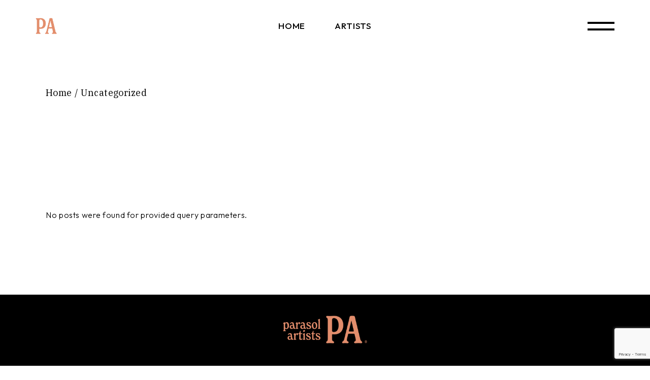

--- FILE ---
content_type: text/html; charset=utf-8
request_url: https://www.google.com/recaptcha/api2/anchor?ar=1&k=6LdKx0MqAAAAAHemiJo7PBR4sua0rTzkFei3v7Tl&co=aHR0cHM6Ly9wYXJhc29sYXJ0aXN0cy5jb206NDQz&hl=en&v=PoyoqOPhxBO7pBk68S4YbpHZ&size=invisible&anchor-ms=20000&execute-ms=30000&cb=jxfsb1ez6xx4
body_size: 48544
content:
<!DOCTYPE HTML><html dir="ltr" lang="en"><head><meta http-equiv="Content-Type" content="text/html; charset=UTF-8">
<meta http-equiv="X-UA-Compatible" content="IE=edge">
<title>reCAPTCHA</title>
<style type="text/css">
/* cyrillic-ext */
@font-face {
  font-family: 'Roboto';
  font-style: normal;
  font-weight: 400;
  font-stretch: 100%;
  src: url(//fonts.gstatic.com/s/roboto/v48/KFO7CnqEu92Fr1ME7kSn66aGLdTylUAMa3GUBHMdazTgWw.woff2) format('woff2');
  unicode-range: U+0460-052F, U+1C80-1C8A, U+20B4, U+2DE0-2DFF, U+A640-A69F, U+FE2E-FE2F;
}
/* cyrillic */
@font-face {
  font-family: 'Roboto';
  font-style: normal;
  font-weight: 400;
  font-stretch: 100%;
  src: url(//fonts.gstatic.com/s/roboto/v48/KFO7CnqEu92Fr1ME7kSn66aGLdTylUAMa3iUBHMdazTgWw.woff2) format('woff2');
  unicode-range: U+0301, U+0400-045F, U+0490-0491, U+04B0-04B1, U+2116;
}
/* greek-ext */
@font-face {
  font-family: 'Roboto';
  font-style: normal;
  font-weight: 400;
  font-stretch: 100%;
  src: url(//fonts.gstatic.com/s/roboto/v48/KFO7CnqEu92Fr1ME7kSn66aGLdTylUAMa3CUBHMdazTgWw.woff2) format('woff2');
  unicode-range: U+1F00-1FFF;
}
/* greek */
@font-face {
  font-family: 'Roboto';
  font-style: normal;
  font-weight: 400;
  font-stretch: 100%;
  src: url(//fonts.gstatic.com/s/roboto/v48/KFO7CnqEu92Fr1ME7kSn66aGLdTylUAMa3-UBHMdazTgWw.woff2) format('woff2');
  unicode-range: U+0370-0377, U+037A-037F, U+0384-038A, U+038C, U+038E-03A1, U+03A3-03FF;
}
/* math */
@font-face {
  font-family: 'Roboto';
  font-style: normal;
  font-weight: 400;
  font-stretch: 100%;
  src: url(//fonts.gstatic.com/s/roboto/v48/KFO7CnqEu92Fr1ME7kSn66aGLdTylUAMawCUBHMdazTgWw.woff2) format('woff2');
  unicode-range: U+0302-0303, U+0305, U+0307-0308, U+0310, U+0312, U+0315, U+031A, U+0326-0327, U+032C, U+032F-0330, U+0332-0333, U+0338, U+033A, U+0346, U+034D, U+0391-03A1, U+03A3-03A9, U+03B1-03C9, U+03D1, U+03D5-03D6, U+03F0-03F1, U+03F4-03F5, U+2016-2017, U+2034-2038, U+203C, U+2040, U+2043, U+2047, U+2050, U+2057, U+205F, U+2070-2071, U+2074-208E, U+2090-209C, U+20D0-20DC, U+20E1, U+20E5-20EF, U+2100-2112, U+2114-2115, U+2117-2121, U+2123-214F, U+2190, U+2192, U+2194-21AE, U+21B0-21E5, U+21F1-21F2, U+21F4-2211, U+2213-2214, U+2216-22FF, U+2308-230B, U+2310, U+2319, U+231C-2321, U+2336-237A, U+237C, U+2395, U+239B-23B7, U+23D0, U+23DC-23E1, U+2474-2475, U+25AF, U+25B3, U+25B7, U+25BD, U+25C1, U+25CA, U+25CC, U+25FB, U+266D-266F, U+27C0-27FF, U+2900-2AFF, U+2B0E-2B11, U+2B30-2B4C, U+2BFE, U+3030, U+FF5B, U+FF5D, U+1D400-1D7FF, U+1EE00-1EEFF;
}
/* symbols */
@font-face {
  font-family: 'Roboto';
  font-style: normal;
  font-weight: 400;
  font-stretch: 100%;
  src: url(//fonts.gstatic.com/s/roboto/v48/KFO7CnqEu92Fr1ME7kSn66aGLdTylUAMaxKUBHMdazTgWw.woff2) format('woff2');
  unicode-range: U+0001-000C, U+000E-001F, U+007F-009F, U+20DD-20E0, U+20E2-20E4, U+2150-218F, U+2190, U+2192, U+2194-2199, U+21AF, U+21E6-21F0, U+21F3, U+2218-2219, U+2299, U+22C4-22C6, U+2300-243F, U+2440-244A, U+2460-24FF, U+25A0-27BF, U+2800-28FF, U+2921-2922, U+2981, U+29BF, U+29EB, U+2B00-2BFF, U+4DC0-4DFF, U+FFF9-FFFB, U+10140-1018E, U+10190-1019C, U+101A0, U+101D0-101FD, U+102E0-102FB, U+10E60-10E7E, U+1D2C0-1D2D3, U+1D2E0-1D37F, U+1F000-1F0FF, U+1F100-1F1AD, U+1F1E6-1F1FF, U+1F30D-1F30F, U+1F315, U+1F31C, U+1F31E, U+1F320-1F32C, U+1F336, U+1F378, U+1F37D, U+1F382, U+1F393-1F39F, U+1F3A7-1F3A8, U+1F3AC-1F3AF, U+1F3C2, U+1F3C4-1F3C6, U+1F3CA-1F3CE, U+1F3D4-1F3E0, U+1F3ED, U+1F3F1-1F3F3, U+1F3F5-1F3F7, U+1F408, U+1F415, U+1F41F, U+1F426, U+1F43F, U+1F441-1F442, U+1F444, U+1F446-1F449, U+1F44C-1F44E, U+1F453, U+1F46A, U+1F47D, U+1F4A3, U+1F4B0, U+1F4B3, U+1F4B9, U+1F4BB, U+1F4BF, U+1F4C8-1F4CB, U+1F4D6, U+1F4DA, U+1F4DF, U+1F4E3-1F4E6, U+1F4EA-1F4ED, U+1F4F7, U+1F4F9-1F4FB, U+1F4FD-1F4FE, U+1F503, U+1F507-1F50B, U+1F50D, U+1F512-1F513, U+1F53E-1F54A, U+1F54F-1F5FA, U+1F610, U+1F650-1F67F, U+1F687, U+1F68D, U+1F691, U+1F694, U+1F698, U+1F6AD, U+1F6B2, U+1F6B9-1F6BA, U+1F6BC, U+1F6C6-1F6CF, U+1F6D3-1F6D7, U+1F6E0-1F6EA, U+1F6F0-1F6F3, U+1F6F7-1F6FC, U+1F700-1F7FF, U+1F800-1F80B, U+1F810-1F847, U+1F850-1F859, U+1F860-1F887, U+1F890-1F8AD, U+1F8B0-1F8BB, U+1F8C0-1F8C1, U+1F900-1F90B, U+1F93B, U+1F946, U+1F984, U+1F996, U+1F9E9, U+1FA00-1FA6F, U+1FA70-1FA7C, U+1FA80-1FA89, U+1FA8F-1FAC6, U+1FACE-1FADC, U+1FADF-1FAE9, U+1FAF0-1FAF8, U+1FB00-1FBFF;
}
/* vietnamese */
@font-face {
  font-family: 'Roboto';
  font-style: normal;
  font-weight: 400;
  font-stretch: 100%;
  src: url(//fonts.gstatic.com/s/roboto/v48/KFO7CnqEu92Fr1ME7kSn66aGLdTylUAMa3OUBHMdazTgWw.woff2) format('woff2');
  unicode-range: U+0102-0103, U+0110-0111, U+0128-0129, U+0168-0169, U+01A0-01A1, U+01AF-01B0, U+0300-0301, U+0303-0304, U+0308-0309, U+0323, U+0329, U+1EA0-1EF9, U+20AB;
}
/* latin-ext */
@font-face {
  font-family: 'Roboto';
  font-style: normal;
  font-weight: 400;
  font-stretch: 100%;
  src: url(//fonts.gstatic.com/s/roboto/v48/KFO7CnqEu92Fr1ME7kSn66aGLdTylUAMa3KUBHMdazTgWw.woff2) format('woff2');
  unicode-range: U+0100-02BA, U+02BD-02C5, U+02C7-02CC, U+02CE-02D7, U+02DD-02FF, U+0304, U+0308, U+0329, U+1D00-1DBF, U+1E00-1E9F, U+1EF2-1EFF, U+2020, U+20A0-20AB, U+20AD-20C0, U+2113, U+2C60-2C7F, U+A720-A7FF;
}
/* latin */
@font-face {
  font-family: 'Roboto';
  font-style: normal;
  font-weight: 400;
  font-stretch: 100%;
  src: url(//fonts.gstatic.com/s/roboto/v48/KFO7CnqEu92Fr1ME7kSn66aGLdTylUAMa3yUBHMdazQ.woff2) format('woff2');
  unicode-range: U+0000-00FF, U+0131, U+0152-0153, U+02BB-02BC, U+02C6, U+02DA, U+02DC, U+0304, U+0308, U+0329, U+2000-206F, U+20AC, U+2122, U+2191, U+2193, U+2212, U+2215, U+FEFF, U+FFFD;
}
/* cyrillic-ext */
@font-face {
  font-family: 'Roboto';
  font-style: normal;
  font-weight: 500;
  font-stretch: 100%;
  src: url(//fonts.gstatic.com/s/roboto/v48/KFO7CnqEu92Fr1ME7kSn66aGLdTylUAMa3GUBHMdazTgWw.woff2) format('woff2');
  unicode-range: U+0460-052F, U+1C80-1C8A, U+20B4, U+2DE0-2DFF, U+A640-A69F, U+FE2E-FE2F;
}
/* cyrillic */
@font-face {
  font-family: 'Roboto';
  font-style: normal;
  font-weight: 500;
  font-stretch: 100%;
  src: url(//fonts.gstatic.com/s/roboto/v48/KFO7CnqEu92Fr1ME7kSn66aGLdTylUAMa3iUBHMdazTgWw.woff2) format('woff2');
  unicode-range: U+0301, U+0400-045F, U+0490-0491, U+04B0-04B1, U+2116;
}
/* greek-ext */
@font-face {
  font-family: 'Roboto';
  font-style: normal;
  font-weight: 500;
  font-stretch: 100%;
  src: url(//fonts.gstatic.com/s/roboto/v48/KFO7CnqEu92Fr1ME7kSn66aGLdTylUAMa3CUBHMdazTgWw.woff2) format('woff2');
  unicode-range: U+1F00-1FFF;
}
/* greek */
@font-face {
  font-family: 'Roboto';
  font-style: normal;
  font-weight: 500;
  font-stretch: 100%;
  src: url(//fonts.gstatic.com/s/roboto/v48/KFO7CnqEu92Fr1ME7kSn66aGLdTylUAMa3-UBHMdazTgWw.woff2) format('woff2');
  unicode-range: U+0370-0377, U+037A-037F, U+0384-038A, U+038C, U+038E-03A1, U+03A3-03FF;
}
/* math */
@font-face {
  font-family: 'Roboto';
  font-style: normal;
  font-weight: 500;
  font-stretch: 100%;
  src: url(//fonts.gstatic.com/s/roboto/v48/KFO7CnqEu92Fr1ME7kSn66aGLdTylUAMawCUBHMdazTgWw.woff2) format('woff2');
  unicode-range: U+0302-0303, U+0305, U+0307-0308, U+0310, U+0312, U+0315, U+031A, U+0326-0327, U+032C, U+032F-0330, U+0332-0333, U+0338, U+033A, U+0346, U+034D, U+0391-03A1, U+03A3-03A9, U+03B1-03C9, U+03D1, U+03D5-03D6, U+03F0-03F1, U+03F4-03F5, U+2016-2017, U+2034-2038, U+203C, U+2040, U+2043, U+2047, U+2050, U+2057, U+205F, U+2070-2071, U+2074-208E, U+2090-209C, U+20D0-20DC, U+20E1, U+20E5-20EF, U+2100-2112, U+2114-2115, U+2117-2121, U+2123-214F, U+2190, U+2192, U+2194-21AE, U+21B0-21E5, U+21F1-21F2, U+21F4-2211, U+2213-2214, U+2216-22FF, U+2308-230B, U+2310, U+2319, U+231C-2321, U+2336-237A, U+237C, U+2395, U+239B-23B7, U+23D0, U+23DC-23E1, U+2474-2475, U+25AF, U+25B3, U+25B7, U+25BD, U+25C1, U+25CA, U+25CC, U+25FB, U+266D-266F, U+27C0-27FF, U+2900-2AFF, U+2B0E-2B11, U+2B30-2B4C, U+2BFE, U+3030, U+FF5B, U+FF5D, U+1D400-1D7FF, U+1EE00-1EEFF;
}
/* symbols */
@font-face {
  font-family: 'Roboto';
  font-style: normal;
  font-weight: 500;
  font-stretch: 100%;
  src: url(//fonts.gstatic.com/s/roboto/v48/KFO7CnqEu92Fr1ME7kSn66aGLdTylUAMaxKUBHMdazTgWw.woff2) format('woff2');
  unicode-range: U+0001-000C, U+000E-001F, U+007F-009F, U+20DD-20E0, U+20E2-20E4, U+2150-218F, U+2190, U+2192, U+2194-2199, U+21AF, U+21E6-21F0, U+21F3, U+2218-2219, U+2299, U+22C4-22C6, U+2300-243F, U+2440-244A, U+2460-24FF, U+25A0-27BF, U+2800-28FF, U+2921-2922, U+2981, U+29BF, U+29EB, U+2B00-2BFF, U+4DC0-4DFF, U+FFF9-FFFB, U+10140-1018E, U+10190-1019C, U+101A0, U+101D0-101FD, U+102E0-102FB, U+10E60-10E7E, U+1D2C0-1D2D3, U+1D2E0-1D37F, U+1F000-1F0FF, U+1F100-1F1AD, U+1F1E6-1F1FF, U+1F30D-1F30F, U+1F315, U+1F31C, U+1F31E, U+1F320-1F32C, U+1F336, U+1F378, U+1F37D, U+1F382, U+1F393-1F39F, U+1F3A7-1F3A8, U+1F3AC-1F3AF, U+1F3C2, U+1F3C4-1F3C6, U+1F3CA-1F3CE, U+1F3D4-1F3E0, U+1F3ED, U+1F3F1-1F3F3, U+1F3F5-1F3F7, U+1F408, U+1F415, U+1F41F, U+1F426, U+1F43F, U+1F441-1F442, U+1F444, U+1F446-1F449, U+1F44C-1F44E, U+1F453, U+1F46A, U+1F47D, U+1F4A3, U+1F4B0, U+1F4B3, U+1F4B9, U+1F4BB, U+1F4BF, U+1F4C8-1F4CB, U+1F4D6, U+1F4DA, U+1F4DF, U+1F4E3-1F4E6, U+1F4EA-1F4ED, U+1F4F7, U+1F4F9-1F4FB, U+1F4FD-1F4FE, U+1F503, U+1F507-1F50B, U+1F50D, U+1F512-1F513, U+1F53E-1F54A, U+1F54F-1F5FA, U+1F610, U+1F650-1F67F, U+1F687, U+1F68D, U+1F691, U+1F694, U+1F698, U+1F6AD, U+1F6B2, U+1F6B9-1F6BA, U+1F6BC, U+1F6C6-1F6CF, U+1F6D3-1F6D7, U+1F6E0-1F6EA, U+1F6F0-1F6F3, U+1F6F7-1F6FC, U+1F700-1F7FF, U+1F800-1F80B, U+1F810-1F847, U+1F850-1F859, U+1F860-1F887, U+1F890-1F8AD, U+1F8B0-1F8BB, U+1F8C0-1F8C1, U+1F900-1F90B, U+1F93B, U+1F946, U+1F984, U+1F996, U+1F9E9, U+1FA00-1FA6F, U+1FA70-1FA7C, U+1FA80-1FA89, U+1FA8F-1FAC6, U+1FACE-1FADC, U+1FADF-1FAE9, U+1FAF0-1FAF8, U+1FB00-1FBFF;
}
/* vietnamese */
@font-face {
  font-family: 'Roboto';
  font-style: normal;
  font-weight: 500;
  font-stretch: 100%;
  src: url(//fonts.gstatic.com/s/roboto/v48/KFO7CnqEu92Fr1ME7kSn66aGLdTylUAMa3OUBHMdazTgWw.woff2) format('woff2');
  unicode-range: U+0102-0103, U+0110-0111, U+0128-0129, U+0168-0169, U+01A0-01A1, U+01AF-01B0, U+0300-0301, U+0303-0304, U+0308-0309, U+0323, U+0329, U+1EA0-1EF9, U+20AB;
}
/* latin-ext */
@font-face {
  font-family: 'Roboto';
  font-style: normal;
  font-weight: 500;
  font-stretch: 100%;
  src: url(//fonts.gstatic.com/s/roboto/v48/KFO7CnqEu92Fr1ME7kSn66aGLdTylUAMa3KUBHMdazTgWw.woff2) format('woff2');
  unicode-range: U+0100-02BA, U+02BD-02C5, U+02C7-02CC, U+02CE-02D7, U+02DD-02FF, U+0304, U+0308, U+0329, U+1D00-1DBF, U+1E00-1E9F, U+1EF2-1EFF, U+2020, U+20A0-20AB, U+20AD-20C0, U+2113, U+2C60-2C7F, U+A720-A7FF;
}
/* latin */
@font-face {
  font-family: 'Roboto';
  font-style: normal;
  font-weight: 500;
  font-stretch: 100%;
  src: url(//fonts.gstatic.com/s/roboto/v48/KFO7CnqEu92Fr1ME7kSn66aGLdTylUAMa3yUBHMdazQ.woff2) format('woff2');
  unicode-range: U+0000-00FF, U+0131, U+0152-0153, U+02BB-02BC, U+02C6, U+02DA, U+02DC, U+0304, U+0308, U+0329, U+2000-206F, U+20AC, U+2122, U+2191, U+2193, U+2212, U+2215, U+FEFF, U+FFFD;
}
/* cyrillic-ext */
@font-face {
  font-family: 'Roboto';
  font-style: normal;
  font-weight: 900;
  font-stretch: 100%;
  src: url(//fonts.gstatic.com/s/roboto/v48/KFO7CnqEu92Fr1ME7kSn66aGLdTylUAMa3GUBHMdazTgWw.woff2) format('woff2');
  unicode-range: U+0460-052F, U+1C80-1C8A, U+20B4, U+2DE0-2DFF, U+A640-A69F, U+FE2E-FE2F;
}
/* cyrillic */
@font-face {
  font-family: 'Roboto';
  font-style: normal;
  font-weight: 900;
  font-stretch: 100%;
  src: url(//fonts.gstatic.com/s/roboto/v48/KFO7CnqEu92Fr1ME7kSn66aGLdTylUAMa3iUBHMdazTgWw.woff2) format('woff2');
  unicode-range: U+0301, U+0400-045F, U+0490-0491, U+04B0-04B1, U+2116;
}
/* greek-ext */
@font-face {
  font-family: 'Roboto';
  font-style: normal;
  font-weight: 900;
  font-stretch: 100%;
  src: url(//fonts.gstatic.com/s/roboto/v48/KFO7CnqEu92Fr1ME7kSn66aGLdTylUAMa3CUBHMdazTgWw.woff2) format('woff2');
  unicode-range: U+1F00-1FFF;
}
/* greek */
@font-face {
  font-family: 'Roboto';
  font-style: normal;
  font-weight: 900;
  font-stretch: 100%;
  src: url(//fonts.gstatic.com/s/roboto/v48/KFO7CnqEu92Fr1ME7kSn66aGLdTylUAMa3-UBHMdazTgWw.woff2) format('woff2');
  unicode-range: U+0370-0377, U+037A-037F, U+0384-038A, U+038C, U+038E-03A1, U+03A3-03FF;
}
/* math */
@font-face {
  font-family: 'Roboto';
  font-style: normal;
  font-weight: 900;
  font-stretch: 100%;
  src: url(//fonts.gstatic.com/s/roboto/v48/KFO7CnqEu92Fr1ME7kSn66aGLdTylUAMawCUBHMdazTgWw.woff2) format('woff2');
  unicode-range: U+0302-0303, U+0305, U+0307-0308, U+0310, U+0312, U+0315, U+031A, U+0326-0327, U+032C, U+032F-0330, U+0332-0333, U+0338, U+033A, U+0346, U+034D, U+0391-03A1, U+03A3-03A9, U+03B1-03C9, U+03D1, U+03D5-03D6, U+03F0-03F1, U+03F4-03F5, U+2016-2017, U+2034-2038, U+203C, U+2040, U+2043, U+2047, U+2050, U+2057, U+205F, U+2070-2071, U+2074-208E, U+2090-209C, U+20D0-20DC, U+20E1, U+20E5-20EF, U+2100-2112, U+2114-2115, U+2117-2121, U+2123-214F, U+2190, U+2192, U+2194-21AE, U+21B0-21E5, U+21F1-21F2, U+21F4-2211, U+2213-2214, U+2216-22FF, U+2308-230B, U+2310, U+2319, U+231C-2321, U+2336-237A, U+237C, U+2395, U+239B-23B7, U+23D0, U+23DC-23E1, U+2474-2475, U+25AF, U+25B3, U+25B7, U+25BD, U+25C1, U+25CA, U+25CC, U+25FB, U+266D-266F, U+27C0-27FF, U+2900-2AFF, U+2B0E-2B11, U+2B30-2B4C, U+2BFE, U+3030, U+FF5B, U+FF5D, U+1D400-1D7FF, U+1EE00-1EEFF;
}
/* symbols */
@font-face {
  font-family: 'Roboto';
  font-style: normal;
  font-weight: 900;
  font-stretch: 100%;
  src: url(//fonts.gstatic.com/s/roboto/v48/KFO7CnqEu92Fr1ME7kSn66aGLdTylUAMaxKUBHMdazTgWw.woff2) format('woff2');
  unicode-range: U+0001-000C, U+000E-001F, U+007F-009F, U+20DD-20E0, U+20E2-20E4, U+2150-218F, U+2190, U+2192, U+2194-2199, U+21AF, U+21E6-21F0, U+21F3, U+2218-2219, U+2299, U+22C4-22C6, U+2300-243F, U+2440-244A, U+2460-24FF, U+25A0-27BF, U+2800-28FF, U+2921-2922, U+2981, U+29BF, U+29EB, U+2B00-2BFF, U+4DC0-4DFF, U+FFF9-FFFB, U+10140-1018E, U+10190-1019C, U+101A0, U+101D0-101FD, U+102E0-102FB, U+10E60-10E7E, U+1D2C0-1D2D3, U+1D2E0-1D37F, U+1F000-1F0FF, U+1F100-1F1AD, U+1F1E6-1F1FF, U+1F30D-1F30F, U+1F315, U+1F31C, U+1F31E, U+1F320-1F32C, U+1F336, U+1F378, U+1F37D, U+1F382, U+1F393-1F39F, U+1F3A7-1F3A8, U+1F3AC-1F3AF, U+1F3C2, U+1F3C4-1F3C6, U+1F3CA-1F3CE, U+1F3D4-1F3E0, U+1F3ED, U+1F3F1-1F3F3, U+1F3F5-1F3F7, U+1F408, U+1F415, U+1F41F, U+1F426, U+1F43F, U+1F441-1F442, U+1F444, U+1F446-1F449, U+1F44C-1F44E, U+1F453, U+1F46A, U+1F47D, U+1F4A3, U+1F4B0, U+1F4B3, U+1F4B9, U+1F4BB, U+1F4BF, U+1F4C8-1F4CB, U+1F4D6, U+1F4DA, U+1F4DF, U+1F4E3-1F4E6, U+1F4EA-1F4ED, U+1F4F7, U+1F4F9-1F4FB, U+1F4FD-1F4FE, U+1F503, U+1F507-1F50B, U+1F50D, U+1F512-1F513, U+1F53E-1F54A, U+1F54F-1F5FA, U+1F610, U+1F650-1F67F, U+1F687, U+1F68D, U+1F691, U+1F694, U+1F698, U+1F6AD, U+1F6B2, U+1F6B9-1F6BA, U+1F6BC, U+1F6C6-1F6CF, U+1F6D3-1F6D7, U+1F6E0-1F6EA, U+1F6F0-1F6F3, U+1F6F7-1F6FC, U+1F700-1F7FF, U+1F800-1F80B, U+1F810-1F847, U+1F850-1F859, U+1F860-1F887, U+1F890-1F8AD, U+1F8B0-1F8BB, U+1F8C0-1F8C1, U+1F900-1F90B, U+1F93B, U+1F946, U+1F984, U+1F996, U+1F9E9, U+1FA00-1FA6F, U+1FA70-1FA7C, U+1FA80-1FA89, U+1FA8F-1FAC6, U+1FACE-1FADC, U+1FADF-1FAE9, U+1FAF0-1FAF8, U+1FB00-1FBFF;
}
/* vietnamese */
@font-face {
  font-family: 'Roboto';
  font-style: normal;
  font-weight: 900;
  font-stretch: 100%;
  src: url(//fonts.gstatic.com/s/roboto/v48/KFO7CnqEu92Fr1ME7kSn66aGLdTylUAMa3OUBHMdazTgWw.woff2) format('woff2');
  unicode-range: U+0102-0103, U+0110-0111, U+0128-0129, U+0168-0169, U+01A0-01A1, U+01AF-01B0, U+0300-0301, U+0303-0304, U+0308-0309, U+0323, U+0329, U+1EA0-1EF9, U+20AB;
}
/* latin-ext */
@font-face {
  font-family: 'Roboto';
  font-style: normal;
  font-weight: 900;
  font-stretch: 100%;
  src: url(//fonts.gstatic.com/s/roboto/v48/KFO7CnqEu92Fr1ME7kSn66aGLdTylUAMa3KUBHMdazTgWw.woff2) format('woff2');
  unicode-range: U+0100-02BA, U+02BD-02C5, U+02C7-02CC, U+02CE-02D7, U+02DD-02FF, U+0304, U+0308, U+0329, U+1D00-1DBF, U+1E00-1E9F, U+1EF2-1EFF, U+2020, U+20A0-20AB, U+20AD-20C0, U+2113, U+2C60-2C7F, U+A720-A7FF;
}
/* latin */
@font-face {
  font-family: 'Roboto';
  font-style: normal;
  font-weight: 900;
  font-stretch: 100%;
  src: url(//fonts.gstatic.com/s/roboto/v48/KFO7CnqEu92Fr1ME7kSn66aGLdTylUAMa3yUBHMdazQ.woff2) format('woff2');
  unicode-range: U+0000-00FF, U+0131, U+0152-0153, U+02BB-02BC, U+02C6, U+02DA, U+02DC, U+0304, U+0308, U+0329, U+2000-206F, U+20AC, U+2122, U+2191, U+2193, U+2212, U+2215, U+FEFF, U+FFFD;
}

</style>
<link rel="stylesheet" type="text/css" href="https://www.gstatic.com/recaptcha/releases/PoyoqOPhxBO7pBk68S4YbpHZ/styles__ltr.css">
<script nonce="Z9xBbFLvTE_3QP9n6fsxzA" type="text/javascript">window['__recaptcha_api'] = 'https://www.google.com/recaptcha/api2/';</script>
<script type="text/javascript" src="https://www.gstatic.com/recaptcha/releases/PoyoqOPhxBO7pBk68S4YbpHZ/recaptcha__en.js" nonce="Z9xBbFLvTE_3QP9n6fsxzA">
      
    </script></head>
<body><div id="rc-anchor-alert" class="rc-anchor-alert"></div>
<input type="hidden" id="recaptcha-token" value="[base64]">
<script type="text/javascript" nonce="Z9xBbFLvTE_3QP9n6fsxzA">
      recaptcha.anchor.Main.init("[\x22ainput\x22,[\x22bgdata\x22,\x22\x22,\[base64]/[base64]/[base64]/[base64]/[base64]/[base64]/KGcoTywyNTMsTy5PKSxVRyhPLEMpKTpnKE8sMjUzLEMpLE8pKSxsKSksTykpfSxieT1mdW5jdGlvbihDLE8sdSxsKXtmb3IobD0odT1SKEMpLDApO08+MDtPLS0pbD1sPDw4fFooQyk7ZyhDLHUsbCl9LFVHPWZ1bmN0aW9uKEMsTyl7Qy5pLmxlbmd0aD4xMDQ/[base64]/[base64]/[base64]/[base64]/[base64]/[base64]/[base64]\\u003d\x22,\[base64]\x22,\x22woTDl0N7cMOdwowtw4BKD8OPXcKHwqjDl8KZdmHCtxvCn0DDlcODF8K0wpESKjrCojzCmMOLwpbCisKfw7jCvlbChMOSwo3DqsO3wrbCu8OYJcKXcHQPKDPCpsOdw5vDvSd0RBxUGMOcLT0rwq/DlwbDmsOCwojDlcONw6LDri7Dox8Aw4bCjwbDh2UJw7TCnMKPU8KJw5LDtcOSw58ewoFiw4/Cm34gw5dSw657ZcKBwobDkcO8OMKNwqrCkxnChcKzwovCiMKTdGrCo8O6w70Ew5Zgw7E5w5Ymw4TDsVnCkcKuw5zDj8KBw4DDgcONw45pwrnDhB/[base64]/[base64]/EG04wpRxJSnCu1BXRMOTwoYvwqVVBMOiaMK9WB0tw5jCvyxJBQEBQsOyw5Qnb8Kfw5zCuEEpwpLCnMOvw51Bw4p/wp/ChsKqwoXCnsOgFnLDtcKkwotawrNWwpJhwqEtYcKJZcOWw6YJw4E4KB3CjljCosK/RsOZVw8IwrwWfsKPaCvCujw1RsO5KcKnf8KRb8OHw5LDqsOLw43CjsK6LMO3c8OUw4PCj0oiwrjDvh3Dt8K7fEvCnFojNsOgVMO3wpnCuSUsTMKwJcOhwqBRRMODRgAjUAjClwguwojDvcKuw5RYwpoRB3B/CB3CslDDtsKxw584VmJnwqjDqzPDv0BOUCEbfcORwqlUAyBeGMOOw5LDqMOHW8Krw5VkEHo9EcO9w4UBBsKxw4XDnsOMCMOnBDBwwpbDmGvDhsOvCDjCosOkfHEhw4LDrWHDrWTDl2MZwpFHwp4Kw4xfwqTCqj/CljPDgS1lw6Uww6ogw5HDjsK3wr7Cg8OwFX3DvcO+SBwfw6Bkwoh7woJbw5EVOkhhw5HDgsOHw5nCjcKRwqRmLWNawrVwQnnCv8O+woLCg8Kiwqwsw7kuLW5XBg17TU1Xw4Blwr/[base64]/Cs3x3wrVKQ0nDiGNWf3rCjsK9w7sFwpdQOsOTXcKfw7vCmMKNBGvCscOIWcOcdBIcL8OnSyFlAcKow5VTw63DsiLDryvDoS1GG2Qkc8KnwqvDq8KUTH3DosKQPsORCcOSworDoToRNBZQwpnDrsOkwo9sw63Dtx/CkiDDvHMkw7/CnVHDkQXCrWsEw5csBHZCwrbDnzTCocKyw5fCuDbDkMKQAMO0QsKxw4wZT1AAw7xPwr89Tk3DjHTCjXHCjj/[base64]/w5/CkcKJEAs7w5nDoMKuw4LChcObIDHCs8ODSUvCgjvDoV/CsMOCw7DCt2lWwqgmXjFnA8OdA2fDjh4If2TDpMK0wqDDi8KUURPDvsO/w6IBCcKVw5zDu8OMw5rChcKcXMOHwr1Vw4UCwr3CucKIwrDDisKGwoXDr8Kiwq3CmX1YBzTCn8O2bcKJHGVCwqBewpPCuMK5w4jDrTLCtMKgwq/Dsi13BmElA1TCkm3DjsO0w5JKwrIzNcKKwrPCocOWw60yw5t0w6QiwoBRwo5AO8OSKMKrKcOQe8Khw7UeOsOzeMOMwo3DgQjCksO/MFzChMOGw6JKwqdNTk9/cyfDqnRlwrvCi8O0e0MfwoHCtj3DkAk3SsKndm1feDM2JcKKUG1cEsOwAsOkdnvDr8OdTX/DvsKMwrh4U3DCl8Kfwp3DpEnDhEPDtFpBw5HCmsKGFMKcR8Ked2vDusOxS8OtwpvCsD/Ciwhewp3CnsKcw6HCm0XDuivDs8O2LsK2F2ZHMcK8w6vDkcKywoofw77DjcOEZ8OZw7pmwqoIUQrDr8KTw7oUfRQ8wrJyOTzCtQjCmSvCsT9vw5A4e8KEwqXDtDRJwqJqOV3DpCXCgsKnGk5zwqA0RMKww50VW8Kdw5VIGFDCmlnDmxlGwrDDtsK/w5kKw7JbEi/[base64]/[base64]/CoRZXwq0xSzcNQV7DnMKPw6/Ch8KIw5AJGyHCpy1rwpdMIsKbXsKowpzCiwIEeD/Cs0bDm3VTw4UAw7rDkAdGcCF9GcKQw7Jgw555wqk3w7TDoR7DvQrCnMKPwpzDtRw6b8KTwp/DoRwjccK7w73DrsKQw4XDiWXCoBF/V8OmE8KMO8KNw7vCi8KDCyJTwrrCk8ORImYoF8KMJinDvHUGwptsaVBxRsODQ2vDtmnCnsODI8OdaSjCiQYva8KRd8KAw47Cq0NrZMOEwrnCqsK/w6HDqTpGw6R5McOQwo4gDnrDn0lQGHdKw4ALwrotZsOOFyZYd8KtYHTDi1oVa8OAw6EAw73Ct8KHRsOOw6/Cj8K4wqJmHQ/CoMOBwqjCjkTDoSogwpZLw6Jsw6HCk2zCtsO/NcKNw4AnEsK5U8KswohcO8OXwrB1wrTCjcO6w7fCuQXDvGpGY8Kkw6c6LU3CmsKpAsOtRsOkCmw2Nw7DqMOzV2xwUsOqasOmw7xcC2XDgEMbKgBSwooAw4AbVcOkIsKMw7bCsSrCmgAqRU7DlWbDksKFA8KoZ0Icw5AscD/ChWs+wosyw4HDi8OuKEDCmVfDgMK9ZMK5QMOCw54/fMOsB8K0ZG3DrydCJ8OHwpDClw9Iw4rDusO3W8K6TcOGNSxbw4tcw450wo0reygJVU/CuA7DjcOJHQ4Ew5zCqsKxwoPClAlxw5U7wpLDiDzCgT0owqHCj8OHBsOLEcKHw7BkAcKbwqkzwoTDscKbfEdEY8O4IsOhwpHDpXJlw7ARwoTDrDLDvEtDbMKFw4Ynwo8yCXTDgMOAaRnDoURpO8KFAljCuVnCpXnChFZUPcOfG8Kjw63DkMKCw6/DmMK2WMK9w6fCmnnDsmDClCBrwrA6wpN/wqIrfsORw4vCjcOUBcKxw7jDmXXDhcO1dsOVwrzDv8ODw6TDmsOHw5dYwrF3w6xhQXfCl1fDnykNCsKJD8OaQ8KKwrrDgT5Rwq1kXiXDkj8dw7JEBRvDhsKAwqPDkcKewpLDlTt6w7zCmcOtJMOPwpV8wrc2K8KTw7l3N8KPwpnCvUHDjcKXw5/Clyo0JsKzwplNPgbDncKQD1vDi8O2Gh9fNSXCj3HCmUlmw5g7dcKhc8Ogw6HCm8KCXFTDtsOlw5LDmsKaw7cvw75jQMK+wrjCuMOEw6rDtkTDoMKDD1NXEy7CgcOZwrB/[base64]/[base64]/[base64]/IcKbw5PCscOlw4l6wr4ILcOLJcKLIMOWwoHCvMOww7fCgxHDvW/DucO0VMOmw5XCq8KGdcK4wqInYw3Clw7CmU5XwrnCoyx9wozDj8O0KsORSsO7ODrCkW3CkcOkHMOKwo53w43Cn8KbwpHDszg3HcOECV3CmW/CvF/Ch0/DkkInwqU7PMK3w7TDpcKEwqpuRGrCuXRkEAXDksO4QsOBYDEcwogBTcOvKMOVwqrCisKqEDPDqcO8wo/CqiA8wozCqcOkS8OZbcODHg7CnMODdsKZVysEwrQYwq/DiMOIeMOTZcOawq/CuXjCng4awqXDhzbDt359wpDCilMWw5oOA2sjw6Fcw75PKxzChjXCpMKwwrDCoWXCtsO6NsOIAFBBPMKKI8O8wqLDszjCp8OJNsKkHRvCmcKnwqnCsMKySDHDl8O/dMK9w6dfwpDDm8OowrfCjsOuRBbCqHnCl8O1w7khwp/DrcKKJm0YUWBxwq/Cr2JmMCLCrFVzwp/Cq8Kzwqg7VMKMwpxAwq4Aw4c8VxXDk8KiwrB2KsKNwqMLGsOAwqNhwprCkRJNE8K/[base64]/DlMKVLcKSw4lSwqc6TyJBw5XCkRXDvxNXw7Zcw5sAKcOxwpFnTCvCgsKzPlc+w7LDssKew5/DrMOSwrDDqHfDkhTCoHzDpGTDh8KRW23CiUQRA8K9w7BCw67Dhn/DusKrCGDDi1LDhMOXeMO3NsKnw5nCjh4Kwrs7wrcwE8K1w5B3worDomfDrMKlE2bCpi91YcO6LyfDsSA+RR4YdMOuwpPCgsK8woVbEVjCm8KxfD5Lw7VEE13DmmPCiMKQSMKNQsOqYsKvw7bCji/CrVHCp8ORw7ZGw5BhKcK9wqHCrgbDgk/DimjDq1fDqQvCn1/ChCALXkXDhTUZZz4AN8KzQhrDmsOxwpPDvMKcwoJowoQyw6zDi2nCgydXccKMJDszbR3CpsKlCgHDhMOvwrfCszAHfHnCrsKdw6BXccKdw4M3wp8wecOJQwV4O8O5w702cVRyw64rS8Kzw7Yxwo1jV8OBYxfDksKaw6Iew4/Ci8ORCcKtw7ZbScKTa3jDuH/Cq1XChV9qw4MlQU12GBzDli4DGMOSwphlw7TCusOkwrXCtUo5LcOXYMODRHlaKcONw5s6wobCtjxMwp5swotjwrrCrQBJCz5aMsOUwpfDmjTCm8Kjw43CsiPCmyDDpgFAw6zDlQBcw6DDlwEJMsOqQmRzBcKtXsKQHQ7DmsK/K8OjwpTDusKfBxBpw654VRFsw5IEw73DjcOiw4fDlzLDgsKKw6lwY8O/SGPCoMKZc3VRw6jCnRzCjsK0PsOHdEF8HhfDp8Kaw4jDhWTDpDzDscKSw6sqc8O9w6HCvDfCjHQmw7lnVcOowqPCucKww5PCmcOrZCTDl8OpNxjChjdwHcOww68KI2BQfQhgw4sXw48eMiMxwpbDt8KkYzTCl3sua8OHN2/DmsKBJcOCwrwURXDDkcKmJEvCgcKALX1PQcKaPMKcEsKXw7/ChsOHwohpOsOiW8O6w4kDL1TDksKDawHCrj1IwqEvw69dS1fCgEMgw4EMaxvCsCfCgcOFwocxw45GKsK6IcK8V8OVSsORwpLDqMOjw77CjmIcw7kWKF47VgkFW8KfZMKDMcK7c8O5UA4IwpMkwr/Ch8OYLcOFQ8OhwqVoJsKUwrU9w43CucOUwp5zwrpOw7fDgEY5aSLClMKIccKwwqrDpsKWD8K7dsOnBGrDgcK3w73CpAdawq3CtMKoNcKYwoopXcOewozCoj5AFWc/wpZidVjDk3FYw5zCkcO/[base64]/HMOeLlhQKQRGaMKUbsKLwo1fO0/[base64]/wrYPSy93U8Obw7VJYFJidhjChXfDhgcBw7DCl0XDpcOneWdwQcKVwqTDnirCngo+ECfDgcOxw447wrxNCMKnw5vDj8K3wrfDpsOHwpLCgsKfPcKbwrfCtSbCisKlwpYlR8KqCX13wqjClMOUw5nCrgfDn0Vyw6bDuBU9w5tdw4LCs8ODNl/[base64]/DpsKlw7EUall/[base64]/[base64]/wqPDoMKUwrMnYy4bBsKoOnAiw6nDgcODLcO1ecOiJMKPwrDCvQh8fsOFWcOMw7Z/w6bDrW3CtFPDucO9w7bCnGgDCMKJMRktOyzCmMKFwpQGw4/[base64]/Vz7CsSnDtUrDmB/DmGxVJ8KySCE/w6DDvcKFw6FhwrVSP8K4fRLDogbCusKgw6lxa1PDiMOmwpA/cMO5wqvCt8K4SsOPwqzDgi0vwrrClndfO8Ocwq/CtcOsOMKtAMObw6IqW8KtwoNuVsOtw6DDjTfCvsKoE3TChsKxZsOSOcO2w4DDnMO2cjnDosOlwpnCmcO5c8K6wrDDhsOBw5VUwo09Cg0jw4VcTlAcQwbDgHDDqsOOMcKlZcOgwowdK8OnNMKswpk4wp3ClcOlw5LDlQfCtMO/DcKFPyhyaULDjMOgJsOaw6jDrsKxwpEqw5DDkjgBLErCthMHYnIOHXU3w6wbM8OkwptCUwHCkjHDscOAwo9xwoNuHsKjaEzDsSc8dMO0WDBDw7LCh8KWbcKYdypdw6hQKCzCgcOVZF/DgSRvw6/Cv8K7w6B5w5bDgsKKD8OxclXCuknCisOqwqjCkV5Hw5/Ci8KQworCkRM+woUJw6FwB8KuN8KPwobDoTRuw5kywpHDgXg0wozDm8KhBB3DpcO6fMOkQQlJEVXCjHZiwqDDgsK/XMOTwovDlcOwUwRbw78Hwq1LQ8K/ZcOzPDAeeMKCFEUhw5QODMOhw5vCiFEXC8KFZ8OKdsKZw4Mdw4ISwpbDn8K3w7LDuTQDZnrCq8Ozw6skw6EjEDzCjzjDjcOnVzXDtcOEw4zCq8KWw7XCtxY0Xmouw65awrPDj8O5wosSD8OHwo3DggdUworCl1fDlGLDk8Ohw7kWwqo7TUBuwqRHPMKUwoAKTH/CrCHCqHNIw6pBwpQ4C0DDvDjDjMKVwoRrC8KBw6zCssONb3szw6FTMwUaw5wlJsKiw6dlwp1Kwp10X8OCK8OzwpxpU2NQVXvDsSdIfDTDsMK0JsOkHcKNWcOBWUAUwp8uXB3Cn2nCi8OFw63Dg8O4wokUDG/CrsKjMGjDllVNFV0LCMOcE8OJZcKbw6jDshrCh8OKwoDCoUg2B3hpw6fDqcKiEcO2fcKNw6M5wp7DkMKYesK4wp95wojDnyQxODthw6vDkVxvO8Kvw7sGwpbChsKjYXdWfcK3YgHDv3fDtsO0VcKBZQrDvcOIwpPDixjClcK4VwQ4w5dUWD/[base64]/MAnDqm3DrcKKK8KlL8KMN8Kow6jCj8Ktw4M9w5zDqnMSw5zDlz3Cm0Nhw4o9AMK7AAnCgMOBwoLDg8OefcKleMKmFE8ewrFlwr4NUsKSw6HDizXCvz0CF8ONOcK9wo3CpsKlwp/[base64]/Ck2DCusKLwrgKw4wfYMO0G3Jrwp3DhU3DvnTDt0bDnnHCo8KLJlkFwos6w4DDmkbCiMOSwo88wq9oIcOCwr/DgcOFwrDCsSACwr3DhsObDjgnwovCnwxyUBd5w77CtxEmADXDij/CojTDnsK/wqXDtDTDp3nCi8OHeQxUwpPDg8K9wrPDg8OpU8KXwo43ai3DpTMWwqXDs3cARsKMUcKRCwHCncOdOMOgdMKvwr5Gw4rCmXTCosKRdcKzYMKhwoghL8Oqw4wNwpvDucOoWEEDIMKLw7ltB8KjXDLDo8O2w6tYf8KDwprDnzzCrFokw6QMwoFBWcK+bMKiOQPDtV5CR8O/wrLDu8KlwrDDpsKcw5LCnBjCrF/DncOlw7HDgsOcw6rClwLChsKCCcK6NSfDi8OCw7DDq8O9w7/[base64]/HsKkURBaE8KOf8O6w4phdC3Do0LDhMKma3NFOSIMwqIaJsKSw5Z5w5vCk0d6w7fDmAPDucOUw63Dgw7Djh/DrzR8w57Dgzo1SMO2AlzCrhLDicKGw74VIzNew6FAOcOTVMKpB0IhbAHCkFXCr8KoIcOSBcO5W1/CicKbcMOGQlzDkSnCscKOD8OwwpnDrn0kcBw9wrLDksKlw6DDhMOjw7TCuMKySgt1wrnDpF/[base64]/CrMOEwonDvcOpaVJeFgxeeFscwpPCq0FCZcKPwocLwp48McKzH8OiI8OSw4LCrcKXdsOzw4TCpMKyw5BNw5Bmw5NrE8KHYGAww6PDisKVwrfCk8Ojw5jDp3fCrSvDvMOjwqQbwo3CgcKBE8KXwqBke8Olw5bChEcmLMKqwogGw5UnworDpcO7wqB/[base64]/DsMONw4YJR0HDocKdwrPCvDwSw4PDp8OidVXDs8ObVyfCtMOWB2LCnFETwpTCmQjDvkN9w49kaMKlBFlxw5/DmcKEw6jDicKFw5jDoG5Xb8KFw5LCtMK9PkRhwoXDjWFMw4/ChkpJwobDmsOxIlnDrjTCosKsJ0BRw4jCgsOtw7YewqbCuMOawoJew67Ci8KFDU5bP11VdcO4w5fDrTg0wr4EQHHDoMKqOcO2HMO9Ah5hwqTCij90wqPDkijDk8Kwwq4/csOrwopBScKAP8KPw60Bw6/DjMKrZgbCk8Ofw7LDl8KCw6jCvsKBRj4bw6c6d3XDvsOrwojCp8O1w7jCvcO2wpTCuwXDr25wwp/CpMKPJg1gUijCkRFtwr7CtMOWwpzCsFPDocKww5JBw5fClcKxw7xmYMOKwqrCjhDDqSjDr3R0LRbChEsfUjIqwpFTccOIeH0EYinDiMOCw49fw452w6/[base64]/[base64]/DnEjCg8OgdzvDlk/DqVQ/[base64]/[base64]/w4nDgE5YLcOXK04BW1DCjsO9wqJWWxTDjcKywpTCocKlw5xPwq7DtsOsw7fDqHzDisK9w5fDhzjCrsKTw7bDscO8GkDDicKQTsOcwqgQGcKyJMOrIsKRe2QMwrZ5e8OPCHLDrzDDhXHCqcOoYQ/CrA7CtsOYwqfCnVjCn8OFwo0QK1IIwq1Rw6sDwojCvcK1YsKibMK9ChDCu8KCacOfQT0Iwo/DosKfwofDu8Odw7PDocKxw6FIw5jCs8KPfMKoNcK0w7xSwq8rwqx3Dy/DmsOgdMOyw75Pw6UowrkHN3tsw7EZw7ZiV8KOD31Cw63CqsOAw7zDpsKiTAPDuXbDsSHDnVbDo8KLJcOYIA/DlsKYGsKxw7c4PAfDgXrDjArCqio3wqDCsnM9wrnCtMKMwo11wr1uAAfCs8KSwqE8AnQBccKmwobDicKBOsOpIcKwwpAOE8ORw5LDk8KVDR1/[base64]/SU8Ww5NfQcOrw7rDs8KQKcK2QsKDw5fDnsKCF1QQwpVGa8KPZMOFwrHDjljCqMOow7TCnSUxb8OoCBvCnAA4wrlMUG51wpvChlFlw5vDr8O9w4IfRMKjwqzDu8OhBsOQwr/DmcOCwoXCvx/CnEdgS2LDrcK9JGVwwofDo8KUwql6w5zDicOowoDCmVVCdF8VwrkUwoDCgQEIw4s6w5MMw7zCksKoesKdY8K5wr/CtcKewpvCpHxnw5TChcOTQRkRNMKHAwvDuy3CjS3ChsKTYMOrw5nDmsOnfmTCu8O3w40mfMKmw6vDjwDCv8K1EnLDs0/[base64]/HMKgw7wqwqLCtMOVwoTCucOzNhbDrcKFwo/CkAzDnsKBMMKnw7zCtMKHw4DCmgBfZsKcVGFkwrxjwr13wqoQw5tHwqTChXxTLsO8wq0vw6hMczQFwo3CukjDk8Kfwr/DoTjDnMOyw6PDqMO3c3dBFhFRKENfGMOhw7/DosKrw5pKJHsOOcKEw4UsRGLCvWREWx3DoTRQM1BwwofDpsKqOT9vw6RKw5lnwrTDsl/DtsO/M0DDhsO0w5pRwo0VwpcIw43CsApvEMKcX8KAwpVGw7scH8OXYTIyZ1nCji7DpsO4w6TDvTl5w6vCrXHDs8KhEWPCpcORBsObw407LUXCn3gvXGfDl8KQQ8Oxwrkjw5VwESpcw7/CvcKaGMKhwqNYwpbCssKiQcOAbyIow7AtbcKHw7HClBDCt8K9cMOLUUrDlHhoGsOuwrYow4bDs8OaAVVEEFhLwox5wrcnMMKzw4EbwrbDhFtfwrbCkVV9wrbCgQ1BbcOIw5DDrsKHw7HDkiFVImrCicOZXiwJUcKCPmDCvyXCv8OuWmrCrwYzDHbDnB7CvsO1wr/[base64]/wobDujzDhHMzwqDCgAcIwpbDojnDiMOuw69ZwprDh8OCwpVhwrsUw7hMw4M2OMOrK8OWJRHDnsKCM34sY8K/w64CwqnDjnjCuDwrw5HDvsOXw6U6JcKvdHDDv8KvasOUQy/CgmLDlMKtTRhNDBfDtcO5fxLCr8KewrzCgQfCkx7Ck8KWwpxldw8iBcKYLVp2woQ+wqNLfMKqw5N6SEDDrcOWw73DjcK8QMKGwp9pVE/Ch3PCpsO/ecOqwqLCgMK4woPCkMK9w6nCl3dDwqwuQH7CoTtYX2/DsCDDrcK+w5jDjDBVwrpJwochwrkSUMKNVsORBnzClsK4w7ZTLD9eO8KZCyQFBcKdw5tZZcOfesOdM8KgKV7DojxhE8Kaw6lAwoXDh8K0wqnDg8KGTyd0wq5sF8OUwpbDncK6LsKCPcKow71Ew4dOwoXDm1rCu8KWAEEeelfDjXnDlkR/aWJTQXfDkjjDin7Dt8O7ciYLdsKHwoPDg3fDuhnCssOPwojDoMO0w410w7lOLUzDpEDCkTbDnAjDuQXDmMO6MMKtCsKdw5jDhzoGCGXDusOSwq5VwrhoZyPCoTwwCQpBw68wHgFnw5g/w4TDqMO5wpQYQMKMwqJfI11VZXrDrcKqDsOjYsOydBVhwo9yCcKbHXxbwopLw4Abw7nDsMOBw4MtaDLDmcKPw4zDtV1fFlVXb8KLDHjDv8KGwqF4csKQJWk8PMOAf8Ovwq4+BF8XV8O3Q3zDgiHCisKKw4/CucOPfMOvwr4gw7nDnMKzIibCrcKGeMOmUBR5e8ObNEHCgxsyw7fDhmrDtljCqgXDtAXDtW46wr/[base64]/[base64]/CozjDr0dnw5N6RlTDpsKgdsKQwpkVaMKfT8OlOVbCqsOHe8K1w77Cn8KrOBx6wp1Ew7PDqjdKwrXDpi1TwpTCmcK9AnxePD4EbMKrEWXDlChmRgt7GCLDmCDCmMOpOU0ew4BmNsOkPsK2ZcO5wqRXwpPDnE9FHgzClBV7Y2ZTw4ZmMHbCgsOFcz/CnDQUwpAXdHM/[base64]/DtT9ow6bDqcKow6wWG8Kxw6nCi8KGwro6GcO0w5bCqcKmf8KRR8O/[base64]/DjMOrwofDm8Oxwo9Lwp7CgsOAwrA5wrjCvcONwqDDoMKwUktYbC/[base64]/[base64]/w7DCunTDiEDClR/DoMO9AnDDsBTDqMOUwrLDgcOnEsKNasO8PcOdD8KvwpbCqcOWwpXDiHkjNhoYTXcTKsKFBcK/w6vDrcOwwrROwqzDvTAwOMKSFHJDJ8OJflZMwqgRwo8xOcKJccOxFsK3ZMOGBcKOw7sRdF/CrsOvw60DbMKow4lBwoLCl3PClMOpw4nCn8KNw6rDi8Ojw5Y+wpJwVcOhwoBBVBvDocONBMK0wqVMwpLCr13DisKFw4/DvwTCgcKbdDEaw63Dmw0jTiIXR0FVfBxqw4jDnXVPCcKnY8KqDCI7RMKBwrjDqVBPekLCox4VGH8/V2LDoXrDtVbCiQbCmMKfLsOidMKYC8KNPMO0dUIcaThiZMKeOGAQw5TCrMO2RMKnwqdrwqUDw5/DrsOTwq4Ow43DrlbClMOQA8KZwpQgYyoaZRjCmTUEXj3DmgjCnkYCwp4gw6bCnmIbR8KIF8OTVMK5w4LDg196FWDCn8OlwoY/w7Ucwr/CtcKwwqMVS2YgC8K/[base64]/DkgABw6xgPFjDpFbCtD4/w5wxwqojw4BBaybCssKIw6whVSJJe28zcHFqbsOWXQIfw7lKwrHCicOqwpp+OExGwqc3Lidrwo7DpcO3B0XCgU98F8K/SS1xfsOCw7HDhMOiwqdcGcKCekcQGcKcc8OKwqgjTMKjdCPDp8KtwrnDjcKkF8O7VSDDqcKDw5XCmAPDlcKuw7pbw4QEwo3DpsKrw4MxGGsJEsKJw4t4w5/CpCF7wrV4TcO9w6YrwqI1M8OrVsKHwoPCoMKZdMKHwqEOw7vDnsO9PxkROsK2LSPCsMOywoNtw49LwogHwoHDocOjc8K4w53Ct8K6woI/dTrCkcKDw5fCo8KjGi5Nw6HDrsKgDlTCocOmwqbDlcOpw7LCjcKqw4IKw53CiMKMfsOxTMOdHD7DqlPCjMO5Xy/Cg8OrwqDDrcOnNWwSNnYuw6xJwqZlw6xUwox/[base64]/w5rDrcO7XyvCmMKMUGfCoBDDiyvDmMOTwpbDo8OeTcKOQ8OfwoEZKsOPZcKww5wjclbDkH/DlcOhw5jDrGAwAcKnw5g8RVQpYRhyw4HDrkfDuWkIFwHDsk/CgcKuw7jDq8Ojw7TCikxKwq3Dm1nDnsOGw5/DkXVBw61FIsOLwpTCmkczwr3Dj8KEw4ZrwqjDoWvDkw3DtmrCuMOswo/[base64]/[base64]/[base64]/[base64]/[base64]/WzZDXMOKwpLDhHN7w4kzVsKiOMKiwrvDuWHCnQbClsOLBMOyU2zCh8OpwqjCuGtRwod1wrtCMcO3woNjTC3CnxAHaT1MSMKKwrvCrnpxbkc3woTDssKIT8O2wp7DvGPDuWrCtsKOwqYHRnF3w7QoUMKOFsOdwpTDhmAyY8KUwqxJZcK9wr/CvRfDpzfDmEIiecKtw70Kwr4Ew6BVSwTCh8O2ayRyEcKBD0IgwqNQDV7CrcO0w68pZ8OWw4MPwoXDncKuw4U5w7vDtwjCi8O0wo5zw43Dj8KLwpFCwqICWcKeJMKCDz5QwqTDhsOjw7jDnk/Dkhg0wonDumY2GsOwG2YTw70Hw5txMxHDuENcw65QwpPDk8KXwoTCs29oG8KcwqzCuMOGNcOjKcKzw4gywrrChMOkfsOKf8OBUcKFbS7Cu0p5w6TDtsOxwqTDrDTDnsOcw6FUHFfDqX50w71ZW0bCjSrDpsKiQ3N8SMKCOMKEwpLDhnF8w7PCvg/DsQfDiMO2wqgAVH3ClMKabDhzwoslwowXw7TCl8KnWQVswprCsMK8wrQyUXLDgMOVw7LCgAJPw6jDkMKsGR1oZ8OLTcOzw5vDvgPDi8KWwr3Ck8OEFsOebsKXK8Oyw6rCh1fCvUd6wonCqm8XOhEow6M9U3Z6wo/CjBHCqsK6N8OOKMKPUcOJw7bCtsK8UsKswr/Du8KKO8Onw7TDocOYBiLDoXbDq1fDhUkkfjRHw5XDhzHCncOVw4LCucO3wrJDCMKLwpNENyx5wpVbw5QUwpjCiEc2wqbDihYDPcKlwovDqMK3d0rCrMOSAMOFRsKNaxliTlXCrsKqfcKYwoQZw4vDihhKwo4uw4rCu8K4aGRuRGkBwpvDnRrCpn/CnnLDnsO8O8KYw7HDsgLDpsKeXE3Dh0d2w4R9GsO/wqvDmMKaUcOQwo/Du8KKXiTDnWzCtjTDp1fDoh53w5YnRsO/Y8Krw7IlW8KzwqDCtMO/w4AUC3HCpsOZBG9EKcOPR8OOWCPDmnrCiMOKw5AqNlvCviZgwokBEsOueEdkwrjCrsO+c8KnwqLDiR5aCcO1W3cAKsK+XCHDoMKaaHLDnMK7woMeNcOEw4TCpsO8P1tUUCHDokdrQMKfd2jChcOZwqLDlsOvFcK1w55mbsKNDcKmVnA2MD/DsgBKw603w4PDpMOaEMOvUMOvWWBeIwDCtwIcwrTCvVfDm3pFT3Bow7JRScOgw79/[base64]/[base64]/wqQPwq5Vwq0uw61vF8KQKVARwoHCpsO8w5fCu8K1cUIRwpvCkcOswr9pXiLDiMOpwqImeMKfKRt0DsKHIWJOw6xmPcOYJwB2d8KuwrVbH8K2aFfCl1caw79TwrnDiMK7w7DCpHHDt8K3EcK6wpvCs8KQfDXDnsKVwqrCsxnCnVUewonDiCdFw7NTZz3Co8Kowp/Dn03ChDbChMKYwp8cw7oqw7hHw7oMwqLChCkaLMKWd8OJw7LDoQBXw5wiwpgLP8O3wq3CtTLCg8KtN8O8fcKEwoDDvkjCqiJewovDnsO+w7YYwoFOw5zCtsO0SBzCn01pLBfCvzHCqlPChh0YCCTCmsKmOTpywoLCrWnDhMO/WMKBKDcodsONFMK8w63CkknDksKmDMO5w5HCt8Kvw6gbLwfCtMO0w7RRw5vCmsOBGcK2LsKcwqnDo8KvwpscZcK2UsKZeMOswpkxw6NRVUBFexbCtMKjCWTDp8Oyw409w5nDhcOzelTDp00tw6PCjgAwFHYFaMKPYMKbXUFpw4/Dj0p0w5rCgSxYCcOCdTTCk8O9woAbw5oIwosbwrDCkMKpwp/CuH7CuF0+w6h+asKYEUjDncK+OsK3DSDDuiskwqjCuUbCj8O+w7rCjF1CMCnCvsK2w6VUc8KPwqt8wofDqjTDsRUIwpkEw7s4wo3Djyt/w6MuHcOTey9LCRXDvMOvOTDDoMOiw6Mwwqlrwq7CmMOAw4loVsO3w7lfcTPDjMOvw6MZwrN+acOwwpMCNMKDw4PCkzzCkm3CqcOHwrReYEcHw6V2RsK1aGYFwoARE8OzwrnCjHtpFcKiWsK4WsKjEMOYBi/DigfCkcKtYcO/[base64]/Dt8KZwqh5wr0FYD9Lw6R3OkjCq8KxwqgMw6nDpC0Wwp81dghHdUfCuUtDwr/DvMKQd8KmG8OnUQzClcK7w6zDpcKZw7VYwp9oPiDCmRfDjhF5wqrDlXkEBGrDsFVechs9wpfCl8Osw4p3w5DCo8K8MMObRcKlLMKIZmxKwqbCgmbCsA3Cpw/[base64]/w5lscSZEw6s7wrRmTWQNGgvDssKCUE/DksKjwpTCvQ/Ds8KiworDrjcQVQcaw6/[base64]/DiizCpyA0LUFJJsORwpHDhGdJZ8OSw6RAw7rDrsOEw5QewrBdK8OVRsKrLiLCr8KBw4FXKcKKw4ZSwrjChCTDjMO4IjDClXk3JyjDsMOibsKfwpYWw7/CkMOVwpLCqcKQR8KawpVww7/DpyzCicOiw5DDnsK8w6gwwpJRSClJwqglM8OIN8O/[base64]/[base64]/[base64]/RcOyw7w7C8KZbMO3w505w6bDq0XDhUYUw6bCnsOGw60uR8OyE2wcYcOuG0bCmBbDkMODLA8TfcKPaGkcw6dveG/DlA4obXbCkcOhw7ECYUTDvk3Cj3TCuTBmwrQIw5/DisKHwq/[base64]/[base64]/[base64]/woUOw7bCmS1qZMK9LBpaIcOjw54vGUUnwqPCgUzCugVgwqHDqnfDvA/[base64]/ChcOywqJhbhF7IMKow6xnwqLDucOGZMO+T8OVw5nCkcK5JVxfwrzCqcKKeMOHT8KpwqDDhMKew4RwUUg9c8KsWBV2NFUtw6XDrMKQeFZiR3xTf8KowpJNwrV9w5kpwpU6w6zCtR8/[base64]/[base64]/[base64]/w4TCpcKTw7hTwoxrw6BTwqTDjcOVBcOtOsOhw49MwoEqGsK2EG8kw47CnWAVwqXCh28WwpPClEHChQkSw6nCqMO0woJWMQzDu8OSwqo8OcOFfsO4w44IG8OHMlUAcXPDosKVfMOmJ8O9JSUEdMOHEMOHcUJ+bx7DpsOXwod7UMOHHWQ8KjFFw5jDs8KwT0fCjXTDrS/DunjCjMO0wphpNMKIwpzDiCzCncOocE7Dm2gGdCxmS8KcRsKXdgPDmQh2w7VbCwjCocKTwobCiMO+DzEbwp3DkxZCUQvCmMK0wrzCi8Onw4bDm8Klw6DCgsKmwodmMGfCu8KoaEsEOMK6w5cxw6LDl8OkwqbDpUvCl8KHwrLCv8KawqIBZsOcBHDDk8KKUMKHa8Ojw5/DiT9awol2wr0kVcKUEiLDnMKrw6XCmFfCu8OQwrjDisKk\x22],null,[\x22conf\x22,null,\x226LdKx0MqAAAAAHemiJo7PBR4sua0rTzkFei3v7Tl\x22,0,null,null,null,1,[21,125,63,73,95,87,41,43,42,83,102,105,109,121],[1017145,391],0,null,null,null,null,0,null,0,null,700,1,null,0,\[base64]/76lBhnEnQkZnOKMAhmv8xEZ\x22,0,0,null,null,1,null,0,0,null,null,null,0],\x22https://parasolartists.com:443\x22,null,[3,1,1],null,null,null,1,3600,[\x22https://www.google.com/intl/en/policies/privacy/\x22,\x22https://www.google.com/intl/en/policies/terms/\x22],\x22AAmszBFqxBB1JVeSvDMudxWQK8hCAdykqTyNb6aXdXY\\u003d\x22,1,0,null,1,1769012054529,0,0,[240,202,3],null,[172,36,246],\x22RC-hirQxLpT1FHtDA\x22,null,null,null,null,null,\x220dAFcWeA5CHN30b8hdRO8UdaLtJ87uWSankLFnx6ByoteiuqzG4KEnG0OvZVrNjIQw01I2nGtX-wCRw8p8OQ18IUWzJ8gOBgIcew\x22,1769094854356]");
    </script></body></html>

--- FILE ---
content_type: text/css
request_url: https://parasolartists.com/wp-content/plugins/munich-core/assets/css/munich-core.min.css?ver=6.9
body_size: 33402
content:
@charset "UTF-8";.munich-core-page-inline-style{position:absolute!important;width:0;height:0;line-height:1;display:none}.qodef--rev-svg-draw svg{fill:transparent;stroke:currentColor;stroke-width:1;stroke-linecap:round;stroke-linejoin:round;stroke-miterlimit:10}.qodef-page-has-custom-section--uncover #qodef-custom-section--uncover{position:fixed!important;width:100%;bottom:0}.qodef-page-has-custom-section--uncover section:not(#qodef-custom-section--uncover){z-index:1}.kc-elm.qodef-shortcode .fa,.kc-elm.qodef-shortcode .fas{font-family:"Font Awesome 5 Free";font-weight:900}.kc-elm.qodef-shortcode .fa:before,.kc-elm.qodef-shortcode .fas:before{font-family:inherit;font-weight:inherit}.kc-elm.qodef-shortcode .fab{font-family:"Font Awesome 5 Brands";font-weight:400}.kc-elm.qodef-shortcode .fab:before{font-family:inherit;font-weight:inherit}#qodef-age-verification-modal{position:fixed;top:0;left:0;width:100%;height:100%;display:flex;align-items:center;justify-content:center;background-color:#000;opacity:0;z-index:115;visibility:hidden;transition:opacity .2s ease-out}#qodef-age-verification-modal .qodef-m-logo{position:absolute;top:30px;left:30px}#qodef-age-verification-modal .qodef-m-logo a{position:relative;display:block;max-width:50%}#qodef-age-verification-modal .qodef-m-logo img{display:block}#qodef-age-verification-modal .qodef-m-content{padding:30px;text-align:center;max-width:700px}#qodef-age-verification-modal .qodef-m-content-title{margin:0;color:#fff}#qodef-age-verification-modal .qodef-m-content-subtitle{margin:11px 0 0;color:var(--qode-main-color)}#qodef-age-verification-modal .qodef-m-content-note{margin:32px 0 0;color:#e5dcdb}#qodef-age-verification-modal .qodef-m-content-prevent{position:relative;display:inline-block;width:100%;vertical-align:top;margin-top:52px}#qodef-age-verification-modal .qodef-button.qodef-prevent--yes{margin-right:10px}#qodef-age-verification-modal .qodef-button.qodef-prevent--no{color:#fff;border-color:#a3a19e}#qodef-age-verification-modal .qodef-button.qodef-prevent--no:hover{color:#fff;border-color:#28201e;background-color:#28201e}.qodef-age-verification--opened #qodef-age-verification-modal{opacity:1;visibility:visible;transition:opacity .2s ease-out}#qodef-back-to-top{position:fixed;display:flex;justify-content:center;align-items:center;width:80.6px;height:83.7px;right:40px;bottom:40px;margin:0;opacity:0;visibility:hidden;z-index:10000}@media only screen and (max-width:680px){#qodef-back-to-top{right:25px;bottom:25px}}#qodef-back-to-top .qodef-back-to-top-text{position:absolute;font-family:Outfit,sans-serif;font-weight:500;text-transform:uppercase;color:#000;font-family:Outfit,sans-serif;font-size:16px;line-height:1.25em;font-weight:600;text-transform:uppercase;letter-spacing:.05em;letter-spacing:.04em;top:34px;transition:all .3s ease-out}#qodef-back-to-top .qodef-back-to-top-icon{position:relative;display:flex;align-items:center;justify-content:center;height:100%;overflow:hidden;transition:all .3s ease-out}#qodef-back-to-top .qodef-back-to-top-icon *{display:block;line-height:inherit}#qodef-back-to-top svg{display:block;width:76px;height:auto;stroke:currentColor}#qodef-back-to-top.qodef--predefined{mix-blend-mode:difference}#qodef-back-to-top.qodef--predefined .qodef-back-to-top-text{color:#fff}#qodef-back-to-top.qodef--predefined svg{stroke:#fff}#qodef-back-to-top.qodef--skin-light .qodef-back-to-top-text{color:var(--qode-header-light-color)}#qodef-back-to-top.qodef--skin-light .qodef-back-to-top-icon svg{stroke:var(--qode-header-light-color)}#qodef-back-to-top:hover .qodef-back-to-top-icon{color:var(--qode-main-color);background-color:transparent}#qodef-back-to-top.qodef--off{opacity:0;visibility:hidden;transition:opacity .15s ease,visibility 0s .15s}#qodef-back-to-top.qodef--on{opacity:1;visibility:visible;transition:opacity .3s ease}.qodef-background-text{position:relative}.qodef-background-text .qodef-m-background-text{color:var(--qode-main-color);font-family:Outfit,sans-serif;font-size:200px;line-height:1em}.qodef-background-text .qodef-m-background-text-holder{display:flex;height:100%;position:absolute;width:100%}.qodef-blog.qodef-item-layout--minimal article .qodef-e-bottom-holder{margin-top:-3px}.qodef-blog.qodef-item-layout--simple article .qodef-e-inner{display:flex;align-items:center}.qodef-blog.qodef-item-layout--simple article .qodef-e-media-image{flex-shrink:0;width:109px!important;margin:0 20px 0 0}.qodef-blog.qodef-item-layout--simple article .qodef-e-bottom-holder{margin-top:-3px}.qodef-blog.qodef-item-layout--standard article .qodef-e-content{padding:0 0 15px}.qodef-blog.qodef-item-layout--standard.qodef-col-num--1 article:not(:last-child) .qodef-e-info.qodef-info--bottom{margin-bottom:34px}.qodef-blog.qodef-item-layout--standard.qodef-col-num--1 article:not(:last-child).format-link .qodef-e-link{margin-bottom:1px}.qodef-blog.qodef-item-layout--standard.qodef-col-num--1 article:not(:last-child).format-quote .qodef-e-quote{margin-bottom:12px}.qodef-blog.qodef-item-layout--standard:not(.qodef-col-num--1) article .qodef-e-media>*{margin-bottom:20px}.qodef-blog.qodef-item-layout--standard:not(.qodef-col-num--1) article .qodef-e-top-holder{margin-bottom:5px}.qodef-blog.qodef-item-layout--standard:not(.qodef-col-num--1) article.format-link .qodef-e-link{padding:66px 46px}.qodef-blog.qodef-item-layout--standard:not(.qodef-col-num--1) article.format-quote .qodef-e-quote{padding:76px 46px}.qodef-blog.qodef-item-layout--standard:not(.qodef-col-num--1) article.format-audio .qodef-e-media-audio{bottom:0}.qodef-blog.qodef-item-layout--standard:not(.qodef-col-num--1) .qodef-e-media-image{overflow:hidden;display:block}.qodef-blog.qodef-item-layout--standard:not(.qodef-col-num--1) .qodef-e-media-image img{will-change:transform;transform-origin:left center;transform:scale(1.001) translateZ(0);transition:transform .5s cubic-bezier(.25,.46,.13,.94)}.qodef-blog.qodef-item-layout--standard:not(.qodef-col-num--1) .qodef-e:hover .qodef-e-media-image img{transform:scale(1.025) translateZ(0)}.widget.widget_munich_core_simple_blog_list .qodef-blog.qodef-item-layout--simple article:not(:last-child){margin-bottom:19px}.widget.widget_munich_core_simple_blog_list .qodef-blog.qodef-item-layout--simple article:first-child{margin-top:6.5px}.widget.widget_munich_core_simple_blog_list .qodef-blog.qodef-item-layout--simple article .qodef-e-media-image{margin-right:20px;width:109px!important}.widget.widget_munich_core_simple_blog_list .qodef-blog.qodef-item-layout--minimal article:not(:last-child){margin:0 0 8px}#qodef-top-area .widget.widget_munich_core_simple_blog_list .qodef-blog.qodef-item-layout--simple article:not(:last-child){margin-bottom:19px}#qodef-top-area .widget.widget_munich_core_simple_blog_list .qodef-blog.qodef-item-layout--simple article:first-child{margin-top:6.5px}#qodef-top-area .widget.widget_munich_core_simple_blog_list .qodef-blog.qodef-item-layout--simple article .qodef-e-media-image{margin-right:20px;width:109px!important}#qodef-top-area .widget.widget_munich_core_simple_blog_list .qodef-blog.qodef-item-layout--minimal article:not(:last-child){margin:0 0 8px}#qodef-page-footer .widget.widget_munich_core_simple_blog_list .qodef-blog.qodef-item-layout--simple article:not(:last-child){margin-bottom:19px}#qodef-page-footer .widget.widget_munich_core_simple_blog_list .qodef-blog.qodef-item-layout--simple article:first-child{margin-top:6.5px}#qodef-page-footer .widget.widget_munich_core_simple_blog_list .qodef-blog.qodef-item-layout--simple article .qodef-e-media-image{margin-right:20px;width:109px!important}#qodef-page-footer .widget.widget_munich_core_simple_blog_list .qodef-blog.qodef-item-layout--minimal article:not(:last-child){margin:0 0 8px}#qodef-page-footer #qodef-page-footer-bottom-area-inner .widget.widget_munich_core_simple_blog_list .qodef-blog.qodef-item-layout--simple article:not(:last-child){margin-bottom:19px}#qodef-page-footer #qodef-page-footer-bottom-area-inner .widget.widget_munich_core_simple_blog_list .qodef-blog.qodef-item-layout--simple article:first-child{margin-top:6.5px}#qodef-page-footer #qodef-page-footer-bottom-area-inner .widget.widget_munich_core_simple_blog_list .qodef-blog.qodef-item-layout--simple article .qodef-e-media-image{margin-right:20px;width:109px!important}#qodef-page-footer #qodef-page-footer-bottom-area-inner .widget.widget_munich_core_simple_blog_list .qodef-blog.qodef-item-layout--minimal article:not(:last-child){margin:0 0 8px}#qodef-side-area .widget.widget_munich_core_simple_blog_list .qodef-blog.qodef-item-layout--simple article:not(:last-child){margin-bottom:19px}#qodef-side-area .widget.widget_munich_core_simple_blog_list .qodef-blog.qodef-item-layout--simple article:first-child{margin-top:6.5px}#qodef-side-area .widget.widget_munich_core_simple_blog_list .qodef-blog.qodef-item-layout--simple article .qodef-e-media-image{margin-right:20px;width:109px!important}#qodef-side-area .widget.widget_munich_core_simple_blog_list .qodef-blog.qodef-item-layout--minimal article:not(:last-child){margin:0 0 8px}.qodef-mega-menu-widget-holder .widget.widget_munich_core_simple_blog_list .qodef-blog.qodef-item-layout--simple article:not(:last-child){margin-bottom:19px}.qodef-mega-menu-widget-holder .widget.widget_munich_core_simple_blog_list .qodef-blog.qodef-item-layout--simple article:first-child{margin-top:6.5px}.qodef-mega-menu-widget-holder .widget.widget_munich_core_simple_blog_list .qodef-blog.qodef-item-layout--simple article .qodef-e-media-image{margin-right:20px;width:109px!important}.qodef-mega-menu-widget-holder .widget.widget_munich_core_simple_blog_list .qodef-blog.qodef-item-layout--minimal article:not(:last-child){margin:0 0 8px}#qodef-author-info{position:relative;display:inline-block;width:100%;vertical-align:top;margin-top:13px;z-index:1}#qodef-author-info .qodef-m-inner{position:relative;display:flex;align-items:center;padding:5% 12% 6.3% 8.6%}#qodef-author-info .qodef-m-image{flex-shrink:0;margin-right:34px}#qodef-author-info .qodef-m-image a,#qodef-author-info .qodef-m-image img{display:block}#qodef-author-info .qodef-m-author{margin:0}#qodef-author-info .qodef-m-position{margin:3px 0 0;font-family:"IBM Plex Serif",serif;font-size:14px;font-weight:400;letter-spacing:.025em;color:#000}#qodef-author-info .qodef-m-email{margin:2px 0 0;font-family:"IBM Plex Serif",serif;font-size:14px;font-weight:400;letter-spacing:.025em;color:#000}#qodef-author-info .qodef-m-description{margin:14px 0 0}#qodef-author-info .qodef-m-social-icons{margin-top:18px}#qodef-author-info .qodef-m-social-icons a{position:relative;display:inline-block;vertical-align:top;margin-right:16px}#qodef-author-info .qodef-m-social-icons a:last-child{margin-right:0}#qodef-author-info .qodef-m-bg{position:absolute;top:0;left:0;width:100%;height:100%;z-index:-1}#qodef-related-posts{position:relative;display:inline-block;width:100%;vertical-align:top;margin-top:86px}#qodef-single-post-navigation{position:relative;display:inline-block;width:100%;vertical-align:top;margin:24px 0 3px}#qodef-single-post-navigation .qodef-m-inner{position:relative;display:flex;align-items:center;justify-content:space-between}#qodef-single-post-navigation .qodef-m-nav{position:relative;display:flex;align-items:center}#qodef-single-post-navigation .qodef-m-nav>*{display:block;line-height:inherit}#qodef-single-post-navigation .qodef-m-nav .qodef-m-pagination-icon{position:relative;display:block;width:33px;height:auto;fill:none;stroke:currentColor}#qodef-single-post-navigation .qodef-m-nav .qodef-m-pagination-icon polygon{transition:fill .3s ease-out;fill:transparent}#qodef-single-post-navigation .qodef-m-nav .qodef-m-pagination-icon polyline{transition:color .3s ease-out;stroke:currentColor}#qodef-single-post-navigation .qodef-m-nav.qodef--next:hover .qodef-m-pagination-icon polygon,#qodef-single-post-navigation .qodef-m-nav.qodef--prev:hover .qodef-m-pagination-icon polygon{fill:var(--qode-main-color)}#qodef-single-post-navigation .qodef-m-nav.qodef--next:hover .qodef-m-pagination-icon polyline,#qodef-single-post-navigation .qodef-m-nav.qodef--prev:hover .qodef-m-pagination-icon polyline{color:#fff}#qodef-single-post-navigation .qodef-m-nav.qodef--prev{left:0}#qodef-single-post-navigation .qodef-m-nav.qodef--prev .qodef-m-pagination-icon{margin-right:17px}#qodef-single-post-navigation .qodef-m-nav.qodef--next{flex-direction:row-reverse;right:0;margin-left:auto;text-align:right}#qodef-single-post-navigation .qodef-m-nav.qodef--next .qodef-m-pagination-icon{margin-left:17px}#qodef-single-post-navigation .qodef-m-nav-label{font-family:Outfit,sans-serif;font-weight:500;text-transform:uppercase;color:#000;font-family:Outfit,sans-serif;font-size:16px;line-height:1.25em;font-weight:600;text-transform:uppercase;letter-spacing:.05em}.qodef-content-side{position:fixed;bottom:45px;z-index:98;opacity:1;transition:opacity .2s ease}.qodef-content-side.qodef--left{left:0;padding-left:50px}.qodef-content-side.qodef--right{right:0;padding-right:50px}.qodef-content-side.qodef-skin--light *{color:#fff!important}.qodef-content-side.qodef-skin--dark *{color:#000!important}.qodef-content-side .qodef-content-side-widget-holder-inner{display:inline-block;vertical-align:middle}.qodef-content-side .widget:not(:last-child){margin-bottom:20px}.qodef-content-side.qodef--off{display:none}#qodef-page-footer .qodef-alignment--left{text-align:left}#qodef-page-footer .qodef-alignment--left .widget img{margin-right:auto}#qodef-page-footer .qodef-alignment--center{text-align:center}#qodef-page-footer .qodef-alignment--center .widget img{margin-right:auto;margin-left:auto}#qodef-page-footer .qodef-alignment--right{text-align:right}#qodef-page-footer .qodef-alignment--right .widget img{margin-left:auto}@media (min-width:681px){#qodef-page-footer-bottom-area-inner .qodef-alignment--space-between .qodef-grid-item:nth-child(2){text-align:right}}.qodef-page-footer--uncover #qodef-page-outer{z-index:90}.no-touchevents .qodef-page-footer--uncover #qodef-page-footer{position:fixed;bottom:0;left:0}#qodef-fullscreen-area{position:fixed;top:0;left:0;width:100%;height:100%;background-color:#000;background-position:center;background-repeat:no-repeat;background-size:cover;overflow-x:hidden!important;visibility:hidden;z-index:99;transform:translateX(100%);transition:transform .6s cubic-bezier(.77,0,.175,1),visibility .1s .6s}@media only screen and (max-width:1024px){#qodef-fullscreen-area.qodef-bg-image-disable-below--1024{background-image:none}}@media only screen and (max-width:1024px){#qodef-fullscreen-area.qodef-svg-decorations-disable-below--1024 #qodef-fullscreen-area-inner .qodef-svg-decoration{display:none}}@media only screen and (max-width:768px){#qodef-fullscreen-area.qodef-bg-image-disable-below--768{background-image:none}}@media only screen and (max-width:768px){#qodef-fullscreen-area.qodef-svg-decorations-disable-below--768 #qodef-fullscreen-area-inner .qodef-svg-decoration{display:none}}@media only screen and (max-width:680px){#qodef-fullscreen-area.qodef-bg-image-disable-below--680{background-image:none}}@media only screen and (max-width:680px){#qodef-fullscreen-area.qodef-svg-decorations-disable-below--680 #qodef-fullscreen-area-inner .qodef-svg-decoration{display:none}}@media only screen and (max-width:480px){#qodef-fullscreen-area.qodef-bg-image-disable-below--480{background-image:none}}@media only screen and (max-width:480px){#qodef-fullscreen-area.qodef-svg-decorations-disable-below--480 #qodef-fullscreen-area-inner .qodef-svg-decoration{display:none}}#qodef-fullscreen-area .qodef-content-grid{height:100%}#qodef-fullscreen-area .qodef-content-grid .qodef-fullscreen-menu{width:100%}.qodef-fullscreen-menu-animate--in #qodef-fullscreen-area{transform:translateX(0);visibility:visible;transition-delay:0s,0s}#qodef-fullscreen-area-inner{display:flex;justify-content:center;flex-direction:column;align-items:center;width:100%;height:100%}#qodef-fullscreen-area-inner .qodef-svg-decoration{position:absolute}#qodef-fullscreen-area-inner .qodef-svg-decoration.qodef--1{top:18.8%;left:67%}#qodef-fullscreen-area-inner .qodef-svg-decoration.qodef--2{top:78%;left:35.5%}#qodef-fullscreen-area-inner .qodef-svg-decoration svg{display:block}.qodef-fullscreen-menu{position:relative;top:0;margin:0 auto;text-align:center}.qodef-fullscreen-menu ul{margin:0;padding:0;list-style:none}.qodef-fullscreen-menu ul li{position:relative;margin:0 0;padding:0}.qodef-fullscreen-menu ul li a .qodef-menu-item-text-inner{position:relative}.qodef-fullscreen-menu ul li a .qodef-menu-item-text-inner svg{display:block;position:absolute;stroke-dasharray:100;stroke-dashoffset:100;transition:fill .2s,stroke .2s,stroke-dashoffset .5s cubic-bezier(.59,1.03,0,.53)}.qodef-fullscreen-menu ul li a .qodef-menu-item-text-inner svg.qodef--main{left:50%;transform:translateX(-50%);bottom:-20px;height:19px;stroke-dasharray:500;stroke-dashoffset:500;transition:fill .2s,stroke .2s,stroke-dashoffset .5s cubic-bezier(.22,.61,.36,1)}.qodef-fullscreen-menu ul li a .qodef-menu-item-text-inner svg.qodef--dropdown{bottom:-8px;height:7px;left:50%;transform:translateX(-50%)}.qodef-fullscreen-menu ul li a .qodef-menu-item-text-inner svg.qodef--main{bottom:-15px}.qodef-fullscreen-menu ul li a .qodef-menu-item-text-inner svg.qodef--dropdown{bottom:-3px}.qodef-fullscreen-menu ul li a .qodef-menu-item-arrow{display:none}.qodef-fullscreen-menu ul li.qodef--hide-link>a{cursor:default}.qodef-fullscreen-menu ul.sub-menu{display:none}.qodef-fullscreen-menu .qodef-menu-item-icon{margin-right:5px}.qodef-fullscreen-menu .qodef-mega-menu-widget-holder{display:none}.qodef-fullscreen-menu>ul>li{margin:17px 0}.qodef-fullscreen-menu>ul>li>a{font-family:Outfit,sans-serif;font-weight:500;text-transform:uppercase;font-family:Outfit,sans-serif;font-size:52px;line-height:1.058em;font-weight:500;text-transform:uppercase;letter-spacing:0;color:#fff;font-size:42px;letter-spacing:.05em}.qodef-fullscreen-menu>ul>li>a:hover{color:#fff}.qodef-fullscreen-menu>ul>li>a:hover .qodef-menu-item-text-inner svg.qodef--main{transition:fill .2s,stroke .2s,stroke-dashoffset 2s cubic-bezier(0,.16,.19,.75);stroke-dashoffset:0}.qodef-fullscreen-menu>ul>li.current-menu-ancestor>a,.qodef-fullscreen-menu>ul>li.current-menu-item>a,.qodef-fullscreen-menu>ul>li.qodef--opened>a{color:#fff}.qodef-fullscreen-menu>ul>li.current-menu-ancestor>a .qodef-menu-item-text-inner svg.qodef--main,.qodef-fullscreen-menu>ul>li.current-menu-item>a .qodef-menu-item-text-inner svg.qodef--main,.qodef-fullscreen-menu>ul>li.qodef--opened>a .qodef-menu-item-text-inner svg.qodef--main{transition:fill .2s,stroke .2s,stroke-dashoffset 2s cubic-bezier(0,.16,.19,.75);stroke-dashoffset:0}.qodef-fullscreen-menu .qodef-drop-down-second-inner>ul{padding:26px 0 6px}.qodef-fullscreen-menu .qodef-drop-down-second-inner ul{padding-left:0;margin:0}.qodef-fullscreen-menu .qodef-drop-down-second-inner ul.sub-menu{margin-top:8px}.qodef-fullscreen-menu .qodef-drop-down-second-inner ul li>a{position:relative;display:flex;white-space:normal;margin:6px 0;transition:padding .2s ease-out;font-family:Outfit,sans-serif;font-weight:500;text-transform:uppercase;color:#000;font-family:"IBM Plex Serif",serif;font-size:15px;line-height:2em;font-weight:400;text-transform:capitalize;letter-spacing:.025em;color:#fff;justify-content:center;margin:0;padding:0}.qodef-fullscreen-menu .qodef-drop-down-second-inner ul li>a .qodef-menu-item-icon{flex-shrink:0}.qodef-fullscreen-menu .qodef-drop-down-second-inner ul li>a .qodef-menu-item-text-inner{display:flex;justify-content:center}.qodef-fullscreen-menu .qodef-drop-down-second-inner ul li>a:hover .qodef-menu-item-text-inner svg.qodef--dropdown{stroke-dashoffset:0}.qodef-fullscreen-menu .qodef-drop-down-second-inner ul li.current-menu-ancestor>a .qodef-menu-item-text-inner svg.qodef--dropdown,.qodef-fullscreen-menu .qodef-drop-down-second-inner ul li.current-menu-item>a .qodef-menu-item-text-inner svg.qodef--dropdown{stroke-dashoffset:0}.qodef-fullscreen-menu--opened .qodef-fullscreen-menu-opener{color:#fff}.qodef-fullscreen-menu--opened #qodef-page-header,.qodef-fullscreen-menu--opened #qodef-page-mobile-header{visibility:hidden}.qodef-fullscreen-menu--opened .qodef-fullscreen-menu-opener,.qodef-fullscreen-menu--opened .qodef-header-logo-image.qodef--customizer,.qodef-fullscreen-menu--opened .qodef-header-logo-link,.qodef-fullscreen-menu--opened .qodef-mobile-header-logo-link{visibility:visible}.qodef-fullscreen-menu--opened #qodef-page-header .qodef-header-logo-link img.qodef--light{opacity:1}.qodef-fullscreen-menu--opened #qodef-page-header .qodef-header-logo-link img.qodef--dark,.qodef-fullscreen-menu--opened #qodef-page-header .qodef-header-logo-link img.qodef--main{opacity:0}.qodef-fullscreen-menu--opened.qodef-fullscreen-menu--hide-logo .qodef-header-logo-image.qodef--customizer,.qodef-fullscreen-menu--opened.qodef-fullscreen-menu--hide-logo .qodef-header-logo-link,.qodef-fullscreen-menu--opened.qodef-fullscreen-menu--hide-logo .qodef-mobile-header-logo-link{visibility:hidden}#qodef-page-header .qodef-widget-holder{display:flex;align-items:center;height:100%;margin-left:24px}#qodef-page-header .qodef-widget-holder .widget{margin:0 12px}#qodef-page-header .qodef-widget-holder .widget:first-child{margin-left:0}#qodef-page-header .qodef-widget-holder .widget:last-child{margin-right:0}#qodef-page-header div[id^=monster-widget-placeholder],#qodef-page-header div[id^=woo-monster-widget-placeholder]{display:none}#qodef-page-header-inner{border-bottom:0 solid transparent}#qodef-page-header-inner.qodef-content-grid{padding:0}#qodef-page-header-inner.qodef-skin--light nav>ul>li>a,.qodef-custom-header-layout.qodef-skin--light nav>ul>li>a{color:var(--qode-header-light-color)!important}#qodef-page-header-inner.qodef-skin--light nav>ul>li>a:hover,.qodef-custom-header-layout.qodef-skin--light nav>ul>li>a:hover{color:var(--qode-header-light-hover-color)!important}#qodef-page-header-inner.qodef-skin--light nav>ul>li.current-menu-ancestor>a,#qodef-page-header-inner.qodef-skin--light nav>ul>li.current-menu-item>a,.qodef-custom-header-layout.qodef-skin--light nav>ul>li.current-menu-ancestor>a,.qodef-custom-header-layout.qodef-skin--light nav>ul>li.current-menu-item>a{color:var(--qode-header-light-hover-color)!important}#qodef-page-header-inner.qodef-skin--light .qodef-opener-icon.qodef-source--icon-pack:not(.qodef--opened),#qodef-page-header-inner.qodef-skin--light .qodef-opener-icon.qodef-source--predefined:not(.qodef--opened),#qodef-page-header-inner.qodef-skin--light .qodef-opener-icon.qodef-source--svg-path:not(.qodef--opened),.qodef-custom-header-layout.qodef-skin--light .qodef-opener-icon.qodef-source--icon-pack:not(.qodef--opened),.qodef-custom-header-layout.qodef-skin--light .qodef-opener-icon.qodef-source--predefined:not(.qodef--opened),.qodef-custom-header-layout.qodef-skin--light .qodef-opener-icon.qodef-source--svg-path:not(.qodef--opened){color:var(--qode-header-light-color)!important}#qodef-page-header-inner.qodef-skin--dark nav>ul>li>a,.qodef-custom-header-layout.qodef-skin--dark nav>ul>li>a{color:var(--qode-header-dark-color)!important}#qodef-page-header-inner.qodef-skin--dark nav>ul>li>a:hover,.qodef-custom-header-layout.qodef-skin--dark nav>ul>li>a:hover{color:var(--qode-header-dark-hover-color)!important}#qodef-page-header-inner.qodef-skin--dark nav>ul>li.current-menu-ancestor>a,#qodef-page-header-inner.qodef-skin--dark nav>ul>li.current-menu-item>a,.qodef-custom-header-layout.qodef-skin--dark nav>ul>li.current-menu-ancestor>a,.qodef-custom-header-layout.qodef-skin--dark nav>ul>li.current-menu-item>a{color:var(--qode-header-dark-hover-color)!important}#qodef-page-header-inner.qodef-skin--dark .qodef-opener-icon.qodef-source--icon-pack:not(.qodef--opened),#qodef-page-header-inner.qodef-skin--dark .qodef-opener-icon.qodef-source--predefined:not(.qodef--opened),#qodef-page-header-inner.qodef-skin--dark .qodef-opener-icon.qodef-source--svg-path:not(.qodef--opened),.qodef-custom-header-layout.qodef-skin--dark .qodef-opener-icon.qodef-source--icon-pack:not(.qodef--opened),.qodef-custom-header-layout.qodef-skin--dark .qodef-opener-icon.qodef-source--predefined:not(.qodef--opened),.qodef-custom-header-layout.qodef-skin--dark .qodef-opener-icon.qodef-source--svg-path:not(.qodef--opened){color:var(--qode-header-dark-color)!important}#qodef-page-header .qodef-header-logo-link img.qodef--main{opacity:1}#qodef-page-header .qodef-header-logo-link img.qodef--dark,#qodef-page-header .qodef-header-logo-link img.qodef--light{opacity:0}#qodef-page-header .qodef-header-logo-link img:not(.qodef--main){position:absolute;top:50%;left:0;transform:translateY(-50%)}#qodef-page-header .qodef-header-logo-link.qodef-source--svg-path svg{display:block;width:50px;height:auto;fill:currentColor;stroke:currentColor}#qodef-page-header .qodef-header-logo-link.qodef-source--textual{font-family:Outfit,sans-serif;font-weight:500;text-transform:uppercase;color:#000;font-family:Outfit,sans-serif;font-size:22px;line-height:1.136em;font-weight:600;text-transform:uppercase;letter-spacing:.035em;transition:color .2s ease-out}#qodef-page-header-inner.qodef-skin--light .qodef-header-logo-link img.qodef--dark,#qodef-page-header-inner.qodef-skin--light .qodef-header-logo-link img.qodef--main{opacity:0}#qodef-page-header-inner.qodef-skin--light .qodef-header-logo-link img.qodef--light{opacity:1}#qodef-page-header-inner.qodef-skin--light .qodef-header-logo-link.qodef-source--svg-path,#qodef-page-header-inner.qodef-skin--light .qodef-header-logo-link.qodef-source--textual{color:var(--qode-header-light-color)!important}#qodef-page-header-inner.qodef-skin--light .qodef-header-logo-link.qodef-source--svg-path:hover,#qodef-page-header-inner.qodef-skin--light .qodef-header-logo-link.qodef-source--textual:hover{color:var(--qode-header-light-hover-color)!important}#qodef-page-header-inner.qodef-skin--dark .qodef-header-logo-link img.qodef--light,#qodef-page-header-inner.qodef-skin--dark .qodef-header-logo-link img.qodef--main{opacity:0}#qodef-page-header-inner.qodef-skin--dark .qodef-header-logo-link img.qodef--dark{opacity:1}#qodef-page-header-inner.qodef-skin--dark .qodef-header-logo-link.qodef-source--svg-path,#qodef-page-header-inner.qodef-skin--dark .qodef-header-logo-link.qodef-source--textual{color:var(--qode-header-dark-color)!important}#qodef-page-header-inner.qodef-skin--dark .qodef-header-logo-link.qodef-source--svg-path:hover,#qodef-page-header-inner.qodef-skin--dark .qodef-header-logo-link.qodef-source--textual:hover{color:var(--qode-header-dark-hover-color)!important}.qodef-header--minimal #qodef-page-header-inner .qodef-header-logo-link{margin-right:auto}.qodef-header--minimal #qodef-page-header-inner .qodef-widget-holder{margin-right:30px}.qodef-header-standard--right #qodef-page-header-inner .qodef-header-navigation{margin-left:auto}.qodef-header-standard--center #qodef-page-header-inner .qodef-header-wrapper{position:relative;display:flex;align-items:center;justify-content:space-between;width:100%;height:100%}.qodef-header-standard--center #qodef-page-header-inner .qodef-header-logo{position:absolute;top:0;left:0;height:100%;display:inline-flex;align-items:center}.qodef-header-standard--center #qodef-page-header-inner .qodef-header-navigation{margin-left:auto;margin-right:auto}.qodef-header-standard--center #qodef-page-header-inner .qodef-widget-holder{position:absolute;top:0;right:0;margin-left:0}.qodef-header-standard--left #qodef-page-header-inner .qodef-header-navigation{margin-right:auto}.qodef-header-standard--left #qodef-page-header-inner .qodef-header-logo-link{margin-right:24px}@media only screen and (min-width:1367px) and (max-width:1680px){.qodef-content-grid-1400.qodef-header--vertical-sliding .qodef-content-grid,.qodef-header--vertical-sliding section.qodef-elementor-content-grid>.elementor-container{width:1100px}}@media only screen and (min-width:1281px) and (max-width:1366px){.qodef-content-grid-1400.qodef-header--vertical-sliding .qodef-content-grid,.qodef-header--vertical-sliding section.qodef-elementor-content-grid>.elementor-container{width:960px}}@media only screen and (min-width:1025px) and (max-width:1280px){.qodef-content-grid-1400.qodef-header--vertical-sliding .qodef-content-grid,.qodef-header--vertical-sliding section.qodef-elementor-content-grid>.elementor-container{width:768px}}@media only screen and (min-width:1367px) and (max-width:1680px){.qodef-content-grid-1300.qodef-header--vertical-sliding .qodef-content-grid,.qodef-header--vertical-sliding section.qodef-elementor-content-grid>.elementor-container{width:1100px}}@media only screen and (min-width:1281px) and (max-width:1366px){.qodef-content-grid-1300.qodef-header--vertical-sliding .qodef-content-grid,.qodef-header--vertical-sliding section.qodef-elementor-content-grid>.elementor-container{width:960px}}@media only screen and (min-width:1025px) and (max-width:1280px){.qodef-content-grid-1300.qodef-header--vertical-sliding .qodef-content-grid,.qodef-header--vertical-sliding section.qodef-elementor-content-grid>.elementor-container{width:768px}}@media only screen and (min-width:1367px) and (max-width:1440px){.qodef-content-grid-1200.qodef-header--vertical-sliding .qodef-content-grid,.qodef-header--vertical-sliding section.qodef-elementor-content-grid>.elementor-container{width:1100px}}@media only screen and (min-width:1281px) and (max-width:1366px){.qodef-content-grid-1200.qodef-header--vertical-sliding .qodef-content-grid,.qodef-header--vertical-sliding section.qodef-elementor-content-grid>.elementor-container{width:960px}}@media only screen and (min-width:1025px) and (max-width:1280px){.qodef-content-grid-1200.qodef-header--vertical-sliding .qodef-content-grid,.qodef-header--vertical-sliding section.qodef-elementor-content-grid>.elementor-container{width:768px}}@media only screen and (min-width:1281px) and (max-width:1366px){.qodef-content-grid-1100.qodef-header--vertical-sliding .qodef-content-grid,.qodef-header--vertical-sliding section.qodef-elementor-content-grid>.elementor-container{width:960px}}@media only screen and (min-width:1025px) and (max-width:1280px){.qodef-content-grid-1100.qodef-header--vertical-sliding .qodef-content-grid,.qodef-header--vertical-sliding section.qodef-elementor-content-grid>.elementor-container{width:768px}}.qodef-header--vertical-sliding #qodef-page-header{height:100%;left:0;position:fixed;top:0;width:85px}.qodef-header--vertical-sliding #qodef-page-header .qodef-header-logo-link img{max-width:unset}.qodef-header--vertical-sliding #qodef-page-header .qodef-vertical-sliding-menu-opener{position:absolute;top:50%;left:50%;transform:translate3d(-50%,-50%,0)}.qodef-header--vertical-sliding #qodef-page-header .qodef-widget-holder{height:auto}.qodef-header--vertical-sliding #qodef-page-header-inner{padding:0}.qodef-header--vertical-sliding .qodef-vertical-sliding-area{display:flex;flex-direction:column;justify-content:space-between;align-items:center;height:100%;width:85px}.qodef-header--vertical-sliding .qodef-vertical-sliding-area .qodef-widget-holder{margin:0!important}.qodef-header--vertical-sliding .qodef-vertical-sliding-area .qodef-widget-holder .widget .qodef-vertical-text-widget{margin:0;transform:rotate(-90deg) translateX(50%);transform-origin:center center;white-space:nowrap}.qodef-header--vertical-sliding .qodef-vertical-sliding-area.qodef--static{background-color:#fff;border-right:2px solid #000;padding-top:38px}.qodef-header--vertical-sliding .qodef-vertical-sliding-area.qodef--static .qodef-header-logo-link,.qodef-header--vertical-sliding .qodef-vertical-sliding-area.qodef--static .qodef-widget-holder{animation:qode-fade-in .25s .6s linear both}.qodef-header--vertical-sliding .qodef-vertical-sliding-area.qodef--dynamic{background-color:#fff;left:-975px;padding-left:149px;padding-right:123px;position:fixed;top:0;transition:all .6s cubic-bezier(.77,0,.175,1);visibility:hidden;width:826px;z-index:-1}.qodef-header--vertical-sliding .qodef-vertical-sliding-area.qodef--dynamic .qodef-vertical-sliding-area-inner{position:relative;width:100%;height:86%;margin-top:14%}.qodef-header--vertical-sliding .qodef-vertical-sliding-area.qodef--dynamic .qodef-header-logo-link,.qodef-header--vertical-sliding .qodef-vertical-sliding-area.qodef--dynamic .qodef-widget-holder{margin-right:149px}.qodef-header--vertical-sliding .qodef-vertical-sliding-area.qodef--dynamic .qodef-header-logo-link img{position:relative!important;top:0!important;transform:none!important}.qodef-header--vertical-sliding .qodef-vertical-sliding-area.qodef--dynamic .qodef-m-bg{position:absolute;top:0;left:0;width:100%;height:100%;z-index:-1}.qodef-header--vertical-sliding #qodef-page-header.qodef-vertical-sliding-menu--opened .qodef--dynamic{left:0;visibility:visible}.qodef-header--vertical-sliding.admin-bar #qodef-page-header,.qodef-header--vertical-sliding.admin-bar .qodef--dynamic{height:calc(100% - 32px);top:32px}.qodef-header--vertical-sliding #qodef-page-footer,.qodef-header--vertical-sliding #qodef-page-outer{padding-left:85px}.qodef-vertical-sliding-menu--opened #qodef-page-header .qodef-header-logo-link img.qodef--light{opacity:1}.qodef-vertical-sliding-menu--opened #qodef-page-header .qodef-header-logo-link img.qodef--dark,.qodef-vertical-sliding-menu--opened #qodef-page-header .qodef-header-logo-link img.qodef--main{opacity:0}.qodef-header--vertical-sliding .qodef-header-vertical-sliding-navigation{display:flex;align-items:center;justify-content:center;text-align:center;height:100%;padding:0 40px;width:100%;z-index:100}.qodef-header--vertical-sliding .qodef-header-vertical-sliding-navigation ul{list-style:none;margin:0;padding:0}.qodef-header--vertical-sliding .qodef-header-vertical-sliding-navigation ul li{margin:0;padding:0;position:relative}.qodef-header--vertical-sliding .qodef-header-vertical-sliding-navigation ul li .qodef-drop-down-second{transform:translateZ(0)}.qodef-header--vertical-sliding .qodef-header-vertical-sliding-navigation ul li .qodef-drop-down-second-inner{display:block;padding:0;position:relative;z-index:997}.qodef-header--vertical-sliding .qodef-header-vertical-sliding-navigation ul li a .qodef-menu-item-text-inner{position:relative}.qodef-header--vertical-sliding .qodef-header-vertical-sliding-navigation ul li a .qodef-menu-item-text-inner svg{display:block;position:absolute;stroke-dasharray:100;stroke-dashoffset:100;transition:fill .2s,stroke .2s,stroke-dashoffset .5s cubic-bezier(.59,1.03,0,.53)}.qodef-header--vertical-sliding .qodef-header-vertical-sliding-navigation ul li a .qodef-menu-item-text-inner svg.qodef--main{left:50%;transform:translateX(-50%);bottom:-20px;height:19px;stroke-dasharray:500;stroke-dashoffset:500;transition:fill .2s,stroke .2s,stroke-dashoffset .5s cubic-bezier(.22,.61,.36,1)}.qodef-header--vertical-sliding .qodef-header-vertical-sliding-navigation ul li a .qodef-menu-item-text-inner svg.qodef--dropdown{bottom:-8px;height:7px;left:50%;transform:translateX(-50%)}.qodef-header--vertical-sliding .qodef-header-vertical-sliding-navigation ul li a .qodef-menu-item-text-inner svg.qodef--main{bottom:-15px}.qodef-header--vertical-sliding .qodef-header-vertical-sliding-navigation ul li a .qodef-menu-item-arrow{display:none}.qodef-header--vertical-sliding .qodef-header-vertical-sliding-navigation ul li.qodef--hide-link>a{cursor:default}.qodef-header--vertical-sliding .qodef-header-vertical-sliding-navigation .qodef-menu-item-icon{margin-right:5px}.qodef-header--vertical-sliding .qodef-header-vertical-sliding-navigation .qodef-mega-menu-widget-holder{display:none}.qodef-header--vertical-sliding .qodef-header-vertical-sliding-navigation>ul>li>a{font-family:Outfit,sans-serif;font-weight:500;text-transform:uppercase;color:#000;font-family:Outfit,sans-serif;font-size:16px;line-height:1.25em;font-weight:600;text-transform:uppercase;letter-spacing:.05em;font-size:42px;font-weight:500;line-height:60px}.qodef-header--vertical-sliding .qodef-header-vertical-sliding-navigation>ul>li>a:hover{color:var(--qode-main-color)}.qodef-header--vertical-sliding .qodef-header-vertical-sliding-navigation>ul>li>a:hover .qodef-menu-item-text-inner svg.qodef--main{transition:fill .2s,stroke .2s,stroke-dashoffset 2s cubic-bezier(0,.16,.19,.75);stroke-dashoffset:0}.qodef-header--vertical-sliding .qodef-header-vertical-sliding-navigation>ul>li .qodef-drop-down-second-inner>ul{padding:19px 0 16px}.qodef-header--vertical-sliding .qodef-header-vertical-sliding-navigation>ul>li .qodef-drop-down-second-inner ul{padding-left:0}.qodef-header--vertical-sliding .qodef-header-vertical-sliding-navigation>ul>li .qodef-drop-down-second-inner ul li>a{position:relative;display:flex;white-space:normal;margin:6px 0;transition:padding .2s ease-out;font-family:Outfit,sans-serif;font-weight:500;text-transform:uppercase;color:#000;font-family:"IBM Plex Serif",serif;font-size:15px;line-height:2em;font-weight:400;text-transform:capitalize;letter-spacing:.025em;justify-content:center;margin:0}.qodef-header--vertical-sliding .qodef-header-vertical-sliding-navigation>ul>li .qodef-drop-down-second-inner ul li>a .qodef-menu-item-icon{flex-shrink:0}.qodef-header--vertical-sliding .qodef-header-vertical-sliding-navigation>ul>li .qodef-drop-down-second-inner ul li.current-menu-ancestor>a .qodef-menu-item-text-inner svg.qodef--dropdown,.qodef-header--vertical-sliding .qodef-header-vertical-sliding-navigation>ul>li .qodef-drop-down-second-inner ul li.current-menu-item>a .qodef-menu-item-text-inner svg.qodef--dropdown,.qodef-header--vertical-sliding .qodef-header-vertical-sliding-navigation>ul>li .qodef-drop-down-second-inner ul li:hover>a .qodef-menu-item-text-inner svg.qodef--dropdown{stroke-dashoffset:0}.qodef-header--vertical-sliding .qodef-header-vertical-sliding-navigation>ul>li.current-menu-ancestor>a,.qodef-header--vertical-sliding .qodef-header-vertical-sliding-navigation>ul>li.current-menu-item>a{color:var(--qode-main-color)}.qodef-header--vertical-sliding .qodef-header-vertical-sliding-navigation>ul>li.current-menu-ancestor>a .qodef-menu-item-text-inner svg.qodef--main,.qodef-header--vertical-sliding .qodef-header-vertical-sliding-navigation>ul>li.current-menu-item>a .qodef-menu-item-text-inner svg.qodef--main{transition:fill .2s,stroke .2s,stroke-dashoffset 2s cubic-bezier(0,.16,.19,.75);stroke-dashoffset:0}.qodef-header--vertical-sliding .qodef-header-vertical-sliding-navigation.qodef-vertical-sliding-drop-down--below ul li .qodef-drop-down-second{display:none}.qodef-header--vertical-sliding .qodef-header-vertical-sliding-navigation.qodef-vertical-sliding-drop-down--side .qodef-drop-down-second{position:absolute;top:0;width:100%}.qodef-header--vertical-sliding .qodef-header-vertical-sliding-navigation.qodef-vertical-sliding-drop-down--side .qodef-drop-down-second ul{background-color:#fff;left:calc(100% + 40px);margin-left:50px;opacity:0;padding:25px 20px;position:absolute;top:-23px;transition:all .2s ease-out;visibility:hidden;width:254px}.qodef-header--vertical-sliding .qodef-header-vertical-sliding-navigation.qodef-vertical-sliding-drop-down--side .qodef-drop-down-second ul.qodef-float--open{margin-left:0;opacity:1;visibility:visible;z-index:900}.qodef-header--vertical-sliding .qodef-header-vertical-sliding-navigation.qodef-vertical-sliding-drop-down--side .qodef-drop-down-second ul ul{left:calc(100% + 20px);top:-25px;transition:all .2s ease;visibility:hidden}.qodef-header--fixed-display #qodef-page-header,.qodef-header--fixed-display #qodef-top-area{position:fixed;top:0;left:0;width:100%}.qodef--boxed.qodef-header--fixed-display #qodef-top-area{left:30px;width:calc(100% - 60px)}.qodef--boxed.qodef-header--fixed-display #qodef-page-header{left:30px;width:calc(100% - 60px)}.qodef-header--fixed-display.admin-bar #qodef-page-header,.qodef-header--fixed-display.admin-bar #qodef-top-area{top:32px}.qodef-header-sticky{position:fixed;top:0;left:0;height:100px;width:100%;background-color:#fff;border-bottom:1px solid #000;transform:translateY(-100%);transition:transform .5s ease,top .5s ease;z-index:100}.qodef-header--sticky-display .qodef-header-sticky{transform:translateY(0)}.admin-bar.qodef-header--sticky-display .qodef-header-sticky{top:32px}.qodef-header-sticky-inner{position:relative;display:flex;align-items:center;justify-content:space-between;height:100%;padding:0 70px}.qodef-header-sticky-inner.qodef-content-grid{padding:0}.qodef-header-standard--right .qodef-header-sticky-inner .qodef-header-logo-link{margin-right:auto}.qodef-header--centered .qodef-header-sticky-inner .qodef-header-wrapper,.qodef-header-standard--center .qodef-header-sticky-inner .qodef-header-wrapper{position:relative;display:flex;align-items:center;justify-content:space-between;width:100%;height:100%}.qodef-header--centered .qodef-header-sticky-inner .qodef-header-logo,.qodef-header-standard--center .qodef-header-sticky-inner .qodef-header-logo{position:absolute;top:0;left:0;height:100%;display:inline-flex;align-items:center}.qodef-header--centered .qodef-header-sticky-inner .qodef-header-navigation,.qodef-header-standard--center .qodef-header-sticky-inner .qodef-header-navigation{margin-left:auto;margin-right:auto}.qodef-header--centered .qodef-header-sticky-inner .qodef-widget-holder,.qodef-header-standard--center .qodef-header-sticky-inner .qodef-widget-holder{position:absolute;top:0;right:0;margin-left:0!important}.qodef-header-standard--left .qodef-header-sticky-inner{justify-content:flex-start}.qodef-header-standard--left .qodef-header-sticky-inner .qodef-header-navigation{margin-left:20px}.qodef-header-standard--left .qodef-header-sticky-inner .qodef-widget-holder{margin-left:auto!important}#qodef-top-area{position:relative;background-color:#000;z-index:101}#qodef-top-area-inner{align-items:center;display:flex;height:40px;justify-content:space-between;padding:0 70px;position:relative}#qodef-top-area-inner.qodef-content-grid{padding:0!important}#qodef-top-area-inner.qodef-alignment--center .qodef-widget-holder{margin:0 auto}#qodef-top-area .qodef-widget-holder{display:flex;align-items:center;height:100%}#qodef-top-area .qodef-widget-holder.qodef--left{margin-right:auto}#qodef-top-area .qodef-widget-holder.qodef--right{margin-left:auto}#qodef-top-area .qodef-widget-holder .widget{margin:0 12px}#qodef-top-area .qodef-widget-holder .widget:first-child{margin-left:0}#qodef-top-area .qodef-widget-holder .widget:last-child{margin-right:0}#qodef-top-area .widget{display:inline-block;vertical-align:middle;line-height:1}#qodef-top-area .widget .textwidget>*,#qodef-top-area .widget .widget p{margin:0}#qodef-top-area div[id^=monster-widget-placeholder],#qodef-top-area div[id^=woo-monster-widget-placeholder]{display:none}#qodef-multiple-map-notice{position:relative;display:flex;align-items:center;height:100%;padding:30px 15%;text-align:center;color:var(--qode-main-color);background-color:#fafafa}.qodef-map-marker-holder{transform:translate(-50%,-100%);z-index:10}.qodef-map-marker-holder.qodef-active{z-index:500}.qodef-map-marker-holder.qodef-active .qodef-map-marker svg path:first-child{fill:#3ebeb4}.qodef-map-marker-holder.qodef-active .qodef-map-marker svg path:last-child{fill:#51a69e}.qodef-map-marker-holder#qodef-geo-location-marker .qodef-info-window{display:block}.qodef-map-marker-holder#qodef-geo-location-marker .qodef-map-marker svg path:first-child{fill:#3ebeb4}.qodef-map-marker-holder#qodef-geo-location-marker .qodef-map-marker svg path:last-child{fill:#51a69e}.qodef-map-marker-holder .qodef-map-marker{position:relative;width:50px;height:auto;transition:all .15s ease-out}.qodef-map-marker-holder .qodef-map-marker .qodef-map-marker-inner{position:relative;width:100%;height:100%}.qodef-map-marker-holder .qodef-map-marker svg{width:100%;height:auto}.qodef-map-marker-holder .qodef-map-marker svg path{transition:fill .2s ease-in-out}.qodef-map-marker-holder .qodef-map-marker:hover svg path:first-child{fill:#3ebeb4}.qodef-map-marker-holder .qodef-map-marker:hover svg path:last-child{fill:#51a69e}.qodef-map-marker-holder .qodef-info-window{position:absolute;top:-10px;left:-17px;display:none;min-width:284px;background-color:#fff;border:1px solid #e1e1e1;border-radius:4px;box-shadow:3px 3px 15px 0 rgba(0,0,0,.5);z-index:10;transition:opacity .3s ease;transform:translate(0,-100%)}.qodef-map-marker-holder .qodef-info-window-inner{position:relative;display:flex;align-items:center;padding:8px}.qodef-map-marker-holder .qodef-info-window-inner:after{content:"";position:absolute;bottom:-4px;left:35px;width:5px;height:5px;background-color:#fff;border-top:1px solid #e1e1e1;border-left:1px solid #e1e1e1;transform:rotate(-135deg)}.qodef-map-marker-holder .qodef-info-window-inner .qodef-info-window-image{margin-right:12px}.qodef-map-marker-holder .qodef-info-window-inner .qodef-info-window-image img{display:block;width:65px}.qodef-map-marker-holder .qodef-info-window-inner .qodef-info-window-title{margin:0;transition:color .2s ease-out}.qodef-map-marker-holder .qodef-info-window-inner .qodef-info-window-location{margin:3px 0 0;font-family:Outfit,sans-serif;font-size:14px;line-height:1.2em}.qodef-map-marker-holder .qodef-info-window-inner .qodef-info-window-link{position:absolute;top:0;left:0;width:100%;height:100%;z-index:5}.qodef-map-marker-holder .qodef-info-window-inner .qodef-info-window-link:hover~.qodef-info-window-details .qodef-info-window-title{color:var(--qode-main-color)}.qodef-cluster-marker{width:50px;height:auto}.qodef-cluster-marker.qodef-active svg path:first-child,.qodef-cluster-marker:hover svg path:first-child{fill:#3ebeb4}.qodef-cluster-marker.qodef-active svg path:last-child,.qodef-cluster-marker:hover svg path:last-child{fill:#51a69e}.qodef-cluster-marker .qodef-cluster-marker-inner{position:relative}.qodef-cluster-marker .qodef-cluster-marker-inner .qodef-cluster-marker-number{position:absolute;top:-4px;left:0;right:0;font-size:30px;font-weight:700;text-align:center;color:#000}.qodef-cluster-marker svg{width:100%;height:auto}.qodef-cluster-marker svg path{transition:fill .2s ease-in-out}.qodef-places-geo-radius{position:absolute;left:0;top:calc(100% + 10px);width:100%;height:48px;display:none;padding:10px 20px;background-color:#fff;border:1px solid #e1e1e1;z-index:9999}.qodef-places-geo-radius .qodef-range-slider-label{display:inline-flex;align-items:center;height:100%}.qodef-places-geo-radius .noUi-target{position:relative;display:inline-flex;height:3px;width:calc(100% - 70px);background-color:#eaeaea;border:0;direction:ltr;-webkit-touch-callout:none;-webkit-tap-highlight-color:transparent;-webkit-user-select:none;touch-action:none;-ms-user-select:none;user-select:none;margin-left:10px}.qodef-places-geo-radius .noUi-target *{-webkit-touch-callout:none;-webkit-tap-highlight-color:transparent;-webkit-user-select:none;touch-action:none;-ms-user-select:none;user-select:none}.qodef-places-geo-radius .noUi-target .noUi-base{position:relative;width:100%;height:100%;z-index:1}.qodef-places-geo-radius .noUi-target .noUi-connects{position:relative;width:100%;height:100%;overflow:hidden;z-index:0}.qodef-places-geo-radius .noUi-target .noUi-connect,.qodef-places-geo-radius .noUi-target .noUi-origin{position:absolute;top:0;left:0;width:100%;height:100%;z-index:1;will-change:transform;transform-origin:0 0}.qodef-places-geo-radius .noUi-target .noUi-connect{background-color:var(--qode-main-color)}.qodef-places-geo-radius .noUi-target .noUi-handle{position:absolute;top:-3px;left:auto;right:-9px;width:9px;height:9px;background-color:var(--qode-main-color);cursor:pointer}.qodef-places-geo-radius .noUi-target .noUi-tooltip{position:absolute;left:50%;bottom:7px;display:block;font-size:12px;white-space:nowrap;transform:translateX(-50%)}.qodef-places-geo-radius .noUi-target .noUi-tooltip:after{content:" km"}.qodef-places-geo-radius .noUi-state-drag *{cursor:inherit!important}.qodef-places-geo-radius .noUi-draggable{cursor:ew-resize}.qodef-places-geo-radius [disabled] .noUi-handle,.qodef-places-geo-radius [disabled].noUi-handle,.qodef-places-geo-radius [disabled].noUi-target{cursor:not-allowed!important}#qodef-page-mobile-header{background-color:#fff}#qodef-page-mobile-header .qodef-widget-holder{display:flex;align-items:center;height:100%}#qodef-page-mobile-header .qodef-widget-holder .widget{margin:0 0 0 12px}#qodef-page-mobile-header .widget{display:inline-block;vertical-align:middle;line-height:1}#qodef-page-mobile-header .widget .textwidget>*,#qodef-page-mobile-header .widget .widget p{margin:0}#qodef-page-mobile-header div[id^=monster-widget-placeholder],#qodef-page-mobile-header div[id^=woo-monster-widget-placeholder]{display:none}#qodef-page-mobile-header .qodef-mobile-header-opener.qodef--opened{color:var(--qode-main-color)}#qodef-page-mobile-header .qodef-mobile-header-opener.qodef--opened .qodef-m-icon{visibility:hidden}#qodef-page-mobile-header .qodef-mobile-header-opener.qodef--opened .qodef-m-icon.qodef--close{visibility:visible}.qodef-mobile-header--sticky #qodef-page-mobile-header{width:100%;position:fixed;top:0;left:0;transform:translateY(-100%)}.qodef-mobile-header--sticky-animation #qodef-page-mobile-header{transition:transform .3s ease,top .3s ease}.qodef-mobile-header--sticky-display #qodef-page-mobile-header{transform:translateY(0)}.admin-bar.qodef-mobile-header--sticky-display #qodef-page-mobile-header{top:46px}.qodef--passepartout #qodef-page-mobile-header-inner{padding:0}.qodef-mobile-header-navigation ul li .qodef-content-grid{width:100%}#qodef-page-mobile-header .qodef-header-logo-image.qodef--customizer{max-height:100%;width:auto;margin-right:auto}#qodef-page-mobile-header .qodef-mobile-header-logo-link img.qodef--main{opacity:1}#qodef-page-mobile-header .qodef-mobile-header-logo-link img.qodef--dark,#qodef-page-mobile-header .qodef-mobile-header-logo-link img.qodef--light{opacity:0}#qodef-page-mobile-header .qodef-mobile-header-logo-link img:not(.qodef--main){position:absolute;top:50%;left:0;transform:translateY(-50%)}#qodef-page-mobile-header .qodef-mobile-header-logo-link.qodef-source--svg-path svg{display:block;width:50px;height:auto;fill:currentColor;stroke:currentColor}#qodef-page-mobile-header .qodef-mobile-header-logo-link.qodef-source--textual{font-family:Outfit,sans-serif;font-weight:500;text-transform:uppercase;color:#000;font-family:Outfit,sans-serif;font-size:22px;line-height:1.136em;font-weight:600;text-transform:uppercase;letter-spacing:.035em;transition:color .2s ease-out}.qodef-mobile-header-navigation ul li a .qodef-menu-item-icon{margin-right:5px}.qodef-mobile-header-navigation ul li.qodef--hide-link>a{cursor:default}.qodef-mobile-header-navigation .qodef-mega-menu-widget-holder{display:none}.qodef-mobile-header--minimal #qodef-page-mobile-header-inner{justify-content:flex-end}.qodef-mobile-header--minimal #qodef-page-mobile-header-inner .qodef-mobile-header-logo-link{margin-right:auto}.qodef-mobile-header--minimal #qodef-page-mobile-header-inner .qodef-opener-icon{margin-left:20px}.qodef-fullscreen-menu--opened{overflow-y:hidden}.qodef-fullscreen-menu--opened #qodef-page-mobile-header .qodef-mobile-header-logo-link img.qodef--light{opacity:1}.qodef-fullscreen-menu--opened #qodef-page-mobile-header .qodef-mobile-header-logo-link img.qodef--dark,.qodef-fullscreen-menu--opened #qodef-page-mobile-header .qodef-mobile-header-logo-link img.qodef--main{opacity:0}.qodef-fullscreen-menu--opened #qodef-page-mobile-header .qodef-mobile-header-logo-link.qodef-source--svg-path,.qodef-fullscreen-menu--opened #qodef-page-mobile-header .qodef-mobile-header-logo-link.qodef-source--textual{color:var(--qode-header-light-color)!important}.qodef-fullscreen-menu--opened #qodef-page-mobile-header .qodef-mobile-header-logo-link.qodef-source--svg-path:hover,.qodef-fullscreen-menu--opened #qodef-page-mobile-header .qodef-mobile-header-logo-link.qodef-source--textual:hover{color:var(--qode-header-light-hover-color)!important}.qodef-mobile-header--side-area #qodef-page-mobile-header-inner .qodef-side-area-mobile-header-opener{margin-left:20px}#qodef-side-area-mobile-header{position:fixed;top:0;right:-340px;width:340px;height:100vh;display:flex;align-items:center;padding:70px 60px;background-color:#121212;overflow:hidden;visibility:hidden;z-index:9999;transition:all .6s cubic-bezier(.77,0,.175,1)}#qodef-side-area-mobile-header .qodef-m-close{position:absolute;top:26px;right:40px;display:block;z-index:1000;color:#fff}#qodef-side-area-mobile-header .qodef-m-navigation{width:100%}#qodef-side-area-mobile-header .qodef-m-navigation ul{margin:0;padding:0;list-style:none}#qodef-side-area-mobile-header .qodef-m-navigation ul li{position:relative;padding:0;margin:0}#qodef-side-area-mobile-header .qodef-m-navigation ul li .qodef-drop-down-second{display:none;transform:translateZ(0)}#qodef-side-area-mobile-header .qodef-m-navigation ul li .qodef-drop-down-second-inner{position:relative;display:block;padding:0;z-index:997}#qodef-side-area-mobile-header .qodef-m-navigation ul li .qodef-menu-item-arrow{position:absolute;top:-1px;right:0;width:25px;height:auto;color:#fff;z-index:9;cursor:pointer;transition:color .2s ease-out;transform:rotate(0);transition:transform .2s ease-out,color .2s ease-out}#qodef-side-area-mobile-header .qodef-m-navigation ul li .qodef-menu-item-arrow:hover{color:#fff}#qodef-side-area-mobile-header .qodef-m-navigation ul li ul li>a{position:relative;display:flex;white-space:normal;margin:6px 0;transition:padding .2s ease-out;font-family:Outfit,sans-serif;font-weight:500;text-transform:uppercase;color:#000;font-family:"IBM Plex Serif",serif;font-size:15px;line-height:2em;font-weight:400;text-transform:capitalize;letter-spacing:.025em;color:#fff}#qodef-side-area-mobile-header .qodef-m-navigation ul li ul li>a .qodef-menu-item-icon{flex-shrink:0}#qodef-side-area-mobile-header .qodef-m-navigation ul li ul li.current-menu-ancestor>a .qodef-menu-item-text-inner svg.qodef--dropdown,#qodef-side-area-mobile-header .qodef-m-navigation ul li ul li.current-menu-item>a .qodef-menu-item-text-inner svg.qodef--dropdown,#qodef-side-area-mobile-header .qodef-m-navigation ul li ul li:hover>a .qodef-menu-item-text-inner svg.qodef--dropdown{stroke-dashoffset:0}#qodef-side-area-mobile-header .qodef-m-navigation ul li ul ul{display:none}#qodef-side-area-mobile-header .qodef-m-navigation ul li.qodef--hide-link>a{cursor:default}#qodef-side-area-mobile-header .qodef-m-navigation ul li.qodef-menu-item--open>.qodef-menu-item-arrow{transform:rotate(90deg)}#qodef-side-area-mobile-header .qodef-m-navigation .qodef-menu-item-icon{margin-right:5px}#qodef-side-area-mobile-header .qodef-m-navigation .qodef-mega-menu-widget-holder{display:none}#qodef-side-area-mobile-header .qodef-m-navigation>ul>li>a{font-family:Outfit,sans-serif;font-weight:500;text-transform:uppercase;font-family:Outfit,sans-serif;font-size:16px;line-height:1.25em;font-weight:600;text-transform:uppercase;letter-spacing:.05em;color:#fff}#qodef-side-area-mobile-header .qodef-m-navigation>ul>li>a:hover{color:var(--qode-main-color)}#qodef-side-area-mobile-header .qodef-m-navigation>ul>li>a:hover .qodef-menu-item-text-inner svg.qodef--main{transition:fill .2s,stroke .2s,stroke-dashoffset 2s cubic-bezier(0,.16,.19,.75);stroke-dashoffset:0}#qodef-side-area-mobile-header .qodef-m-navigation>ul>li.current-menu-ancestor>a,#qodef-side-area-mobile-header .qodef-m-navigation>ul>li.current-menu-item>a{color:var(--qode-main-color)}#qodef-side-area-mobile-header .qodef-m-navigation>ul>li.current-menu-ancestor>a .qodef-menu-item-text-inner svg.qodef--main,#qodef-side-area-mobile-header .qodef-m-navigation>ul>li.current-menu-item>a .qodef-menu-item-text-inner svg.qodef--main{transition:fill .2s,stroke .2s,stroke-dashoffset 2s cubic-bezier(0,.16,.19,.75);stroke-dashoffset:0}#qodef-side-area-mobile-header .qodef-widget-holder{position:absolute;left:60px;bottom:20px;width:calc(100% - 2 * 60px);height:auto}#qodef-side-area-mobile-header .qodef-widget-holder .widget{margin:0}.admin-bar #qodef-side-area-mobile-header{top:32px;height:calc(100vh - 32px)}#qodef-side-area-mobile-header.qodef--opened{right:0;visibility:visible}.qodef-mobile-header--standard #qodef-page-mobile-header-inner{justify-content:flex-end}.qodef-mobile-header--standard #qodef-page-mobile-header-inner .qodef-mobile-header-logo-link{margin-right:auto}.qodef-header-navigation .qodef-menu-item-icon{display:block;margin-right:5px;line-height:inherit}.qodef-header-navigation .qodef-menu-item-icon:before{display:block;line-height:inherit}.qodef-header-navigation ul li .qodef-drop-down-second{position:absolute;top:100%;left:0;display:block;width:auto;height:0;opacity:0;visibility:hidden;overflow:hidden;z-index:10}.qodef-header-navigation ul li .qodef-drop-down-second.qodef-drop-down--start{opacity:1;visibility:visible;overflow:visible;z-index:20;transition:opacity .2s ease-out}.qodef-header-navigation ul li .qodef-mega-menu-widget-holder{display:none;white-space:normal}.qodef-header-navigation ul li.qodef-menu-item--narrow .qodef-drop-down-second{left:-35px}.qodef-header-navigation ul li.qodef-menu-item--narrow .qodef-drop-down-second.qodef-drop-down--right{left:auto;right:-34px}.qodef-header-navigation ul li.qodef-menu-item--narrow .qodef-drop-down-second-inner{position:relative;display:inline-block;width:100%;vertical-align:top}.qodef-header-navigation ul li.qodef-menu-item--narrow .qodef-drop-down-second-inner>ul{position:relative;top:auto;opacity:1;visibility:visible}.qodef-header-navigation ul li.qodef-menu-item--wide .qodef-mega-menu-widget-holder{display:block}.qodef-header-navigation ul li.qodef-menu-item--wide .qodef-drop-down-second{background-color:#121212}.qodef--boxed .qodef-header-navigation ul li.qodef-menu-item--wide .qodef-drop-down-second-inner,.qodef-header-navigation ul li.qodef-menu-item--wide .qodef-drop-down-second-inner:not(.qodef-content-grid){padding:0 70px}.qodef-header-navigation ul li.qodef-menu-item--wide .qodef-drop-down-second-inner>ul{display:flex;justify-content:space-between;padding:34px 0 47px;margin:0 -15px}.qodef-header-navigation ul li.qodef-menu-item--wide .qodef-drop-down-second-inner>ul>li{width:100%;padding:0 15px}.qodef-header-navigation ul li.qodef-menu-item--wide .qodef-drop-down-second-inner>ul>li>a{font-family:Outfit,sans-serif;font-weight:500;text-transform:uppercase;font-family:Outfit,sans-serif;font-size:16px;line-height:1.25em;font-weight:600;text-transform:uppercase;letter-spacing:.05em;color:#fff;font-weight:500}.qodef-header-navigation ul li.qodef-menu-item--wide .qodef-drop-down-second-inner>ul>li .qodef-menu-item-arrow{display:none}.qodef-header-navigation ul li.qodef-menu-item--wide .qodef-drop-down-second-inner>ul>li ul{padding-top:8px}.qodef-header-navigation ul li.qodef-menu-item--wide .qodef-drop-down-second-inner>ul>li ul li>a{position:relative;display:flex;white-space:normal;margin:6px 0;transition:padding .2s ease-out;font-family:Outfit,sans-serif;font-weight:500;text-transform:uppercase;color:#000;font-family:"IBM Plex Serif",serif;font-size:15px;line-height:2em;font-weight:400;text-transform:capitalize;letter-spacing:.025em;color:#fff}.qodef-header-navigation ul li.qodef-menu-item--wide .qodef-drop-down-second-inner>ul>li ul li>a .qodef-menu-item-icon{flex-shrink:0}.qodef-header-navigation ul li.qodef-menu-item--wide .qodef-drop-down-second-inner>ul>li ul li>a .qodef-menu-item-text-inner{position:relative}.qodef-header-navigation ul li.qodef-menu-item--wide .qodef-drop-down-second-inner>ul>li ul li>a .qodef-menu-item-text-inner svg{display:block;position:absolute;stroke-dasharray:100;stroke-dashoffset:100;transition:fill .2s,stroke .2s,stroke-dashoffset .5s cubic-bezier(.59,1.03,0,.53)}.qodef-header-navigation ul li.qodef-menu-item--wide .qodef-drop-down-second-inner>ul>li ul li>a .qodef-menu-item-text-inner svg.qodef--main{left:50%;transform:translateX(-50%);bottom:-20px;height:19px;stroke-dasharray:500;stroke-dashoffset:500;transition:fill .2s,stroke .2s,stroke-dashoffset .5s cubic-bezier(.22,.61,.36,1)}.qodef-header-navigation ul li.qodef-menu-item--wide .qodef-drop-down-second-inner>ul>li ul li>a .qodef-menu-item-text-inner svg.qodef--dropdown{bottom:-8px;height:7px;left:0}.qodef-header-navigation ul li.qodef-menu-item--wide .qodef-drop-down-second-inner>ul>li ul li.current-menu-item>a .qodef-menu-item-text-inner svg.qodef--dropdown,.qodef-header-navigation ul li.qodef-menu-item--wide .qodef-drop-down-second-inner>ul>li ul li:hover>a .qodef-menu-item-text-inner svg.qodef--dropdown{stroke-dashoffset:0}.qodef-header-navigation ul li.qodef-menu-item--wide .qodef-drop-down-second-inner>ul>li.current-menu-ancestor>a,.qodef-header-navigation ul li.qodef-menu-item--wide .qodef-drop-down-second-inner>ul>li.current-menu-item>a{color:#fff}.qodef-header-navigation ul li.qodef-menu-item--wide .qodef-drop-down-second-inner>ul>li.current-menu-ancestor>a .qodef-menu-item-text-inner svg.qodef--main,.qodef-header-navigation ul li.qodef-menu-item--wide .qodef-drop-down-second-inner>ul>li.current-menu-item>a .qodef-menu-item-text-inner svg.qodef--main{transition:fill .2s,stroke .2s,stroke-dashoffset 2s cubic-bezier(0,.16,.19,.75);stroke-dashoffset:0}.qodef-header-navigation ul li.qodef-menu-item--wide .qodef-drop-down-second-inner>ul>li.qodef--hide-link:not(.current-menu-ancestor):not(.current-menu-item)>a:hover{color:#fff}.qodef-header-navigation ul li.qodef-menu-item--wide .qodef-drop-down-second-inner>ul>li.qodef--hide-link:not(.current-menu-ancestor):not(.current-menu-item)>a:hover .qodef-menu-item-text-inner svg.qodef--main{transition:fill .2s,stroke .2s,stroke-dashoffset 2s cubic-bezier(0,.16,.19,.75);stroke-dashoffset:0}body:not(.qodef-drop-down-second--full-width) .qodef-header-navigation ul li.qodef-menu-item--wide .qodef-drop-down-second-inner{padding:0 70px}.qodef-opener-icon{position:relative;display:inline-block;vertical-align:middle;line-height:1}.qodef-opener-icon .qodef-m-icon{position:relative;visibility:visible}.qodef-opener-icon .qodef-m-icon.qodef--close{position:absolute;top:0;left:0;visibility:hidden}.qodef-opener-icon.qodef-source--icon-pack{font-size:35px}.qodef-opener-icon.qodef-source--icon-pack *{display:inline-block;line-height:inherit}.qodef-opener-icon.qodef-source--icon-pack :before{display:inline-block;line-height:inherit}.qodef-opener-icon.qodef-source--icon-pack.qodef--opened .qodef-m-icon.qodef--open{visibility:hidden}.qodef-opener-icon.qodef-source--icon-pack.qodef--opened .qodef-m-icon.qodef--close{visibility:visible}.qodef-opener-icon.qodef-source--svg-path span{position:relative}.qodef-opener-icon.qodef-source--svg-path span>*{vertical-align:middle}.qodef-opener-icon.qodef-source--svg-path span path,.qodef-opener-icon.qodef-source--svg-path span>*{fill:currentColor;stroke:currentColor}.qodef-opener-icon.qodef-source--svg-path.qodef--opened .qodef-m-icon.qodef--open{visibility:hidden}.qodef-opener-icon.qodef-source--svg-path.qodef--opened .qodef-m-icon.qodef--close{visibility:visible}.qodef-opener-icon.qodef-source--predefined .qodef-m-lines{position:relative;display:block;width:53px;height:20px}@media only screen and (max-width:680px){.qodef-opener-icon.qodef-source--predefined .qodef-m-lines{width:48px}}.qodef-opener-icon.qodef-source--predefined .qodef-m-line{position:absolute;left:0;height:4px;width:100%;transition:top .15s ease,transform .3s ease;overflow:hidden}.qodef-opener-icon.qodef-source--predefined .qodef-m-line.qodef--1{top:0}.qodef-opener-icon.qodef-source--predefined .qodef-m-line.qodef--2{top:13px}.qodef-opener-icon.qodef-source--predefined .qodef-m-line.qodef--2 .qodef-m-line-inner{left:unset;right:-140%}.qodef-opener-icon.qodef-source--predefined .qodef-m-line .qodef-m-line-inner{position:absolute;top:0;left:-150%;width:250%;height:100%;background-image:linear-gradient(90deg,currentColor 0,currentColor 45%,transparent 45%,transparent 55%,currentColor 55%,currentColor 100%);transition:transform 1.1s cubic-bezier(.52,.27,0,.95);background-size:100% 100%;background-repeat:no-repeat}.qodef-opener-icon.qodef-source--predefined.qodef--opened .qodef-m-line.qodef--1{top:6px;transform:rotate(45deg)}.qodef-opener-icon.qodef-source--predefined.qodef--opened .qodef-m-line.qodef--2{top:6px;transform:rotate(-45deg)}.qodef-opener-icon.qodef-source--predefined:not(.qodef-mobile-header-opener).qodef--opened .qodef-m-line.qodef--2 .qodef-m-line-inner{transition-delay:.3s}.qodef-opener-icon.qodef-source--predefined:not(.qodef-mobile-header-opener):hover .qodef-m-line.qodef--1 .qodef-m-line-inner{transform:translateX(57%)}.qodef-opener-icon.qodef-source--predefined:not(.qodef-mobile-header-opener):hover .qodef-m-line.qodef--2 .qodef-m-line-inner{transform:translateX(-55%)}.qodef-parallax{position:relative;width:100%;overflow:hidden}.qodef-parallax.elementor-inner-section{height:100%}.qodef-parallax:nth-of-type(odd) .qodef-parallax-img-holder{--qode-y-px:calc(var(--qode-y) * 1px);transform:translateY(var(--qode-y-px)) translateZ(0)}.qodef-parallax-row-holder{position:absolute;top:0;left:0;height:100%;width:100%;overflow:hidden}.qodef-parallax-img-holder{position:absolute;top:0;left:0;height:120%;width:100%;opacity:0}.qodef-page-title .qodef-parallax-img-holder{min-height:500px}.qodef-parallax-content-holder{position:relative;z-index:99}.qodef-parallax-img-wrapper{position:absolute;top:0;left:0;height:100%;width:100%;will-change:transform}img.qodef-parallax-img{position:absolute;top:50%;left:50%;transform:translate(-50%,-50%);object-fit:cover;width:100%;height:100%;max-width:unset}.elementor img.qodef-parallax-img{height:100%;max-width:unset}.qodef-contact-form-7{position:relative;display:inline-block;width:100%;vertical-align:top}.qodef-contact-form-7 p{margin:0}.qodef-contact-form-7 br{display:none}.qodef-contact-form-7 .ajax-loader{display:none}.qodef-contact-form-7 .wpcf7-form-control-wrap{display:block;max-width:100%}.qodef-contact-form-7 .wpcf7-not-valid-tip{margin:10px 0 0 0}.qodef-contact-form-7 .wpcf7-response-output{border-width:1px!important;margin:2em 0 0 0!important;padding:1em 1.5em!important}.qodef-contact-form-7 .wpcf7-form{position:relative}.qodef-contact-form-7 .wpcf7-form:before{position:absolute;top:0;left:0;width:100%;height:100%;background-color:transparent;content:"";visibility:hidden;z-index:98}.qodef-contact-form-7 .wpcf7-form:after{animation:qode-rotate 2s linear infinite;background-color:transparent;border:2px solid #fafafa;border-radius:50%;border-top:2px solid var(--qode-main-color);content:"";height:24px;left:calc(50% - 12px);opacity:1;position:absolute;top:calc(50% - 12px);visibility:hidden;width:24px;z-index:99}.qodef-contact-form-7 .wpcf7-form.submitting>*{opacity:.3}.qodef-contact-form-7 .wpcf7-form.submitting:after,.qodef-contact-form-7 .wpcf7-form.submitting:before{visibility:visible}.wpcf7 .qodef-subscribe-form{position:relative}.wpcf7 .qodef-subscribe-form .qodef-subscribe-form-inner{position:relative}.wpcf7 .qodef-subscribe-form .qodef-subscribe-form-inner .qodef--button-search-inside{position:absolute;display:inline-block;background-color:transparent;border:none;padding:0;right:0;top:8px}.wpcf7 .qodef-subscribe-form .qodef-subscribe-form-inner .qodef--button-search-inside svg{fill:#000}.wpcf7 .qodef-subscribe-form .qodef-subscribe-form-inner .wpcf7-form-control-wrap.your-email{margin:0 0 28px}.wpcf7 .qodef-subscribe-form .wpcf7-not-valid-tip{margin-top:10px}.wpcf7 .qodef-contact-form-1-column .qodef-grid-inner .your-message{margin:12px 0 37px 0}.wpcf7 .qodef-contact-form-1-column .qodef-submit-holder{margin-top:0}.wpcf7 form.invalid div.wpcf7-aborted,.wpcf7 form.invalid div.wpcf7-acceptance-missing,.wpcf7 form.invalid div.wpcf7-mail-sent-ng,.wpcf7 form.invalid div.wpcf7-mail-sent-ok,.wpcf7 form.invalid div.wpcf7-response-output,.wpcf7 form.invalid div.wpcf7-spam-blocked,.wpcf7 form.invalid div.wpcf7-validation-errors{font-size:15px;border-width:1px;margin:15px 0 0}.qodef-instagram-list #sb_instagram{padding:0!important;overflow:hidden!important}html.elementor-html .qodef-instagram-list #sb_instagram #sbi_images .sbi_item.sbi_transition{opacity:1!important}.qodef-instagram-list .sbi_photo_wrap a{background-image:none!important;height:auto!important;padding-bottom:0!important}.qodef-instagram-list .sbi_photo_wrap a:after{color:#fff;content:"\f16d";font-family:"Font Awesome 5 Brands";font-size:20px;left:50%;opacity:0;position:absolute;top:50%;transform:translate(-50%,-50%);transition:opacity .2s ease-out}.qodef-instagram-list .sbi_photo_wrap a:hover:after{opacity:1}.qodef-instagram-list .sbi_photo_wrap a img{display:inline-block!important}.qodef-instagram-list.qodef-swiper-container #sb_instagram #sbi_images .sbi_item{margin:inherit!important}.qodef-twitter-list.qodef-layout--columns.qodef--no-bottom-info #ctf .ctf-tweet-actions{display:none}.qodef-twitter-list.qodef-layout--columns #ctf{overflow:hidden}.qodef-twitter-list.qodef-layout--columns #ctf .ctf-item{position:relative;display:inline-block;width:100%;vertical-align:top;float:left;border:0}.qodef-twitter-list.qodef-layout--columns #ctf .ctf-author-box{margin-left:0;display:block;margin-bottom:8px}.qodef-twitter-list.qodef-layout--columns #ctf .ctf-author-box-link{line-height:1!important;display:flex;align-items:center;flex-flow:row wrap}.qodef-twitter-list.qodef-layout--columns #ctf .ctf-author-avatar{width:37px;height:37px;margin:0 7px 0 0;float:none;border-radius:0}.qodef-twitter-list.qodef-layout--columns #ctf .ctf-author-name{font-family:Outfit,sans-serif;font-weight:500;text-transform:uppercase;color:#000;font-family:Outfit,sans-serif;font-size:16px;line-height:1.25em;font-weight:600;text-transform:uppercase;letter-spacing:.05em;font-weight:600!important;margin:0 4px 0 0}.qodef-twitter-list.qodef-layout--columns #ctf .ctf-screename-sep{display:none}.qodef-twitter-list.qodef-layout--columns #ctf .ctf-context,.qodef-twitter-list.qodef-layout--columns #ctf .ctf-tweet-meta,.qodef-twitter-list.qodef-layout--columns #ctf .ctf-twitterlink{font-family:Outfit,sans-serif;font-size:16px;line-height:1.4375;font-weight:300;letter-spacing:.04em;color:#000;margin-right:4px;margin-left:0}.qodef-twitter-list.qodef-layout--columns #ctf .ctf-context:last-child,.qodef-twitter-list.qodef-layout--columns #ctf .ctf-tweet-meta:last-child,.qodef-twitter-list.qodef-layout--columns #ctf .ctf-twitterlink:last-child{margin-right:0}.qodef-twitter-list.qodef-layout--columns #ctf .ctf-tweet-meta{margin-top:4px}.qodef-twitter-list.qodef-layout--columns #ctf .ctf-author-screenname{display:none}.qodef-twitter-list.qodef-layout--columns #ctf .ctf-tweet-content{display:flex;align-items:baseline;margin-left:0;padding:0;margin-top:-5px}.qodef-twitter-list.qodef-layout--columns #ctf .ctf-tweet-content:before{content:"\e094";font-family:ElegantIcons;padding-right:10px;font-size:18px;position:relative;top:5px}.qodef-twitter-list.qodef-layout--columns #ctf .ctf-tweet-actions{display:flex;align-items:baseline;margin-left:0;margin-top:-3px}.qodef-twitter-list.qodef-layout--columns #ctf .ctf-tweet-actions:before{content:"\e094";font-family:ElegantIcons;padding-right:10px;font-size:18px;visibility:hidden}.qodef-twitter-list.qodef-layout--columns #ctf .ctf-tweet-actions a{padding:0;font-size:14px;margin-right:8px}.qodef-twitter-list.qodef-layout--columns #ctf .ctf-tweet-actions a:last-child{margin-right:0}.qodef-twitter-list.qodef-layout--columns #ctf .ctf-tweet-actions a.ctf-reply{margin-left:0}.qodef-twitter-list.qodef-layout--columns .ctf-tweets:before{content:"";display:table;table-layout:fixed}.qodef-twitter-list.qodef-layout--columns .ctf-tweets:after{clear:both}.qodef-twitter-list.qodef-layout--columns.qodef-col-num--1 #ctf .ctf-tweets>.ctf-item{width:100%}.qodef-twitter-list.qodef-layout--columns.qodef-col-num--2 #ctf .ctf-tweets>.ctf-item{width:50%}@media only screen and (min-width:681px){.qodef-twitter-list.qodef-layout--columns.qodef-col-num--2.qodef-responsive--predefined #ctf .ctf-tweets>.ctf-item:nth-child(2n+1){clear:both}}@media only screen and (min-width:1441px){.qodef-twitter-list.qodef-layout--columns.qodef-col-num--2.qodef-responsive--custom #ctf .ctf-tweets>.ctf-item:nth-child(2n+1){clear:both}}.qodef-twitter-list.qodef-layout--columns.qodef-col-num--3 #ctf .ctf-tweets>.ctf-item{width:33.3333333333%}@media only screen and (min-width:769px){.qodef-twitter-list.qodef-layout--columns.qodef-col-num--3.qodef-responsive--predefined #ctf .ctf-tweets>.ctf-item:nth-child(3n+1){clear:both}}@media only screen and (min-width:1441px){.qodef-twitter-list.qodef-layout--columns.qodef-col-num--3.qodef-responsive--custom #ctf .ctf-tweets>.ctf-item:nth-child(3n+1){clear:both}}.qodef-twitter-list.qodef-layout--columns.qodef-col-num--4 #ctf .ctf-tweets>.ctf-item{width:25%}@media only screen and (min-width:1025px){.qodef-twitter-list.qodef-layout--columns.qodef-col-num--4.qodef-responsive--predefined #ctf .ctf-tweets>.ctf-item:nth-child(4n+1){clear:both}}@media only screen and (min-width:1441px){.qodef-twitter-list.qodef-layout--columns.qodef-col-num--4.qodef-responsive--custom #ctf .ctf-tweets>.ctf-item:nth-child(4n+1){clear:both}}.qodef-twitter-list.qodef-layout--columns.qodef-col-num--5 #ctf .ctf-tweets>.ctf-item{width:20%}@media only screen and (min-width:1367px){.qodef-twitter-list.qodef-layout--columns.qodef-col-num--5.qodef-responsive--predefined #ctf .ctf-tweets>.ctf-item:nth-child(5n+1){clear:both}}@media only screen and (min-width:1441px){.qodef-twitter-list.qodef-layout--columns.qodef-col-num--5.qodef-responsive--custom #ctf .ctf-tweets>.ctf-item:nth-child(5n+1){clear:both}}.qodef-twitter-list.qodef-layout--columns.qodef-col-num--6 #ctf .ctf-tweets>.ctf-item{width:16.6666666667%}@media only screen and (min-width:1441px){.qodef-twitter-list.qodef-layout--columns.qodef-col-num--6.qodef-responsive--predefined #ctf .ctf-tweets>.ctf-item:nth-child(6n+1){clear:both}}@media only screen and (min-width:1441px){.qodef-twitter-list.qodef-layout--columns.qodef-col-num--6.qodef-responsive--custom #ctf .ctf-tweets>.ctf-item:nth-child(6n+1){clear:both}}.qodef-twitter-list.qodef-layout--columns.qodef-col-num--7 #ctf .ctf-tweets>.ctf-item{width:14.2857142857%}@media only screen and (min-width:1367px){.qodef-twitter-list.qodef-layout--columns.qodef-col-num--7.qodef-responsive--predefined #ctf .ctf-tweets>.ctf-item:nth-child(7n+1){clear:both}}@media only screen and (min-width:1441px){.qodef-twitter-list.qodef-layout--columns.qodef-col-num--7.qodef-responsive--custom #ctf .ctf-tweets>.ctf-item:nth-child(7n+1){clear:both}}.qodef-twitter-list.qodef-layout--columns.qodef-col-num--8 #ctf .ctf-tweets>.ctf-item{width:12.5%}@media only screen and (min-width:1367px){.qodef-twitter-list.qodef-layout--columns.qodef-col-num--8.qodef-responsive--predefined #ctf .ctf-tweets>.ctf-item:nth-child(8n+1){clear:both}}@media only screen and (min-width:1441px){.qodef-twitter-list.qodef-layout--columns.qodef-col-num--8.qodef-responsive--custom #ctf .ctf-tweets>.ctf-item:nth-child(8n+1){clear:both}}.qodef-twitter-list.qodef-gutter--no.qodef--no-bottom-space{margin-bottom:0}.qodef-twitter-list.qodef-gutter--no #ctf .ctf-tweets{margin:0}.qodef-twitter-list.qodef-gutter--no #ctf .ctf-tweets>.ctf-item{padding:0;margin:0}.qodef-twitter-list.qodef-gutter--tiny.qodef--no-bottom-space{margin-bottom:-10px}.qodef-twitter-list.qodef-gutter--tiny #ctf .ctf-tweets{margin:0 -5px}.qodef-twitter-list.qodef-gutter--tiny #ctf .ctf-tweets>.ctf-item{padding:0 5px;margin:0 0 10px}.qodef-twitter-list.qodef-gutter--small.qodef--no-bottom-space{margin-bottom:-20px}.qodef-twitter-list.qodef-gutter--small #ctf .ctf-tweets{margin:0 -10px}.qodef-twitter-list.qodef-gutter--small #ctf .ctf-tweets>.ctf-item{padding:0 10px;margin:0 0 20px}.qodef-twitter-list.qodef-gutter--normal.qodef--no-bottom-space{margin-bottom:-30px}.qodef-twitter-list.qodef-gutter--normal #ctf .ctf-tweets{margin:0 -15px}.qodef-twitter-list.qodef-gutter--normal #ctf .ctf-tweets>.ctf-item{padding:0 15px;margin:0 0 30px}.qodef-twitter-list.qodef-gutter--medium.qodef--no-bottom-space{margin-bottom:-40px}.qodef-twitter-list.qodef-gutter--medium #ctf .ctf-tweets{margin:0 -20px}.qodef-twitter-list.qodef-gutter--medium #ctf .ctf-tweets>.ctf-item{padding:0 20px;margin:0 0 40px}.qodef-twitter-list.qodef-gutter--large.qodef--no-bottom-space{margin-bottom:-50px}.qodef-twitter-list.qodef-gutter--large #ctf .ctf-tweets{margin:0 -25px}.qodef-twitter-list.qodef-gutter--large #ctf .ctf-tweets>.ctf-item{padding:0 25px;margin:0 0 50px}.qodef-twitter-list.qodef-gutter--huge.qodef--no-bottom-space{margin-bottom:-80px}.qodef-twitter-list.qodef-gutter--huge #ctf .ctf-tweets{margin:0 -40px}.qodef-twitter-list.qodef-gutter--huge #ctf .ctf-tweets>.ctf-item{padding:0 40px;margin:0 0 80px}#qodef-page-footer .widget .qodef-twitter-list.qodef-layout--columns #ctf a{color:#ccc}#qodef-page-footer .widget .qodef-twitter-list.qodef-layout--columns #ctf a:hover{color:#fff}#qodef-side-area .widget .qodef-twitter-list.qodef-layout--columns #ctf a{color:#ccc}#qodef-side-area .widget .qodef-twitter-list.qodef-layout--columns #ctf a:hover{color:#fff}.qodef-yith-wccl--predefined .select_box{display:inline-block}.qodef-yith-wccl--predefined .select_box:after{display:none}.qodef-yith-wccl--predefined .select_box .select_option{vertical-align:middle;border:0;margin:0 5px 0 0;display:inline-block;float:none;position:relative}.qodef-yith-wccl--predefined .select_box .select_option:last-child{margin-right:0}.qodef-yith-wccl--predefined .select_box .select_option>span:not(.yith_wccl_tooltip){border:0;min-width:auto;width:auto;height:auto;line-height:inherit}.qodef-yith-wccl--predefined .select_box .select_option .yith_wccl_tooltip{width:100px}.qodef-yith-wccl--predefined .select_box .select_option .yith_wccl_tooltip>span{background:#fff;border-radius:0;border:1px solid #e1e1e1!important;padding:10px;color:#000}.qodef-yith-wccl--predefined .select_box .select_option .yith_wccl_tooltip.top span:after{top:100%;bottom:auto}.qodef-yith-wccl--predefined .select_box.select_box_colorpicker .select_option{border:1px solid transparent;padding:1px}.qodef-yith-wccl--predefined .select_box.select_box_colorpicker .select_option>span:not(.yith_wccl_tooltip){width:38px;height:15px}.qodef-yith-wccl--predefined .select_box.select_box_colorpicker .select_option.selected{border-color:#000}.qodef-yith-wccl--predefined .select_box.select_box_image .select_option{border:1px solid transparent;padding:1px}.qodef-yith-wccl--predefined .select_box.select_box_image .select_option>img:not(.yith_wccl_tooltip){width:40px;height:40px;object-fit:cover}.qodef-yith-wccl--predefined .select_box.select_box_image .select_option.selected{border-color:#000}.qodef-yith-wccl--predefined .select_box.select_box_label>*{display:inline-flex;flex-wrap:wrap;font-family:Outfit,sans-serif;font-weight:500;text-transform:uppercase;color:#000;font-family:"IBM Plex Serif",serif;font-size:15px;line-height:2em;font-weight:400;text-transform:capitalize;letter-spacing:.025em;display:inline-flex;vertical-align:middle;flex-wrap:wrap;color:#000}.qodef-yith-wccl--predefined .select_box.select_box_label .select_option{transition:color .2s ease-out;margin:0}.qodef-yith-wccl--predefined .select_box.select_box_label .select_option:after{content:",";margin-right:5px}.qodef-yith-wccl--predefined .select_box.select_box_label .select_option:last-of-type:after{display:none}.qodef-yith-wccl--predefined .select_box.select_box_label .select_option.selected{color:var(--qode-main-color)}.qodef-yith-wccl--predefined li.product .variations_form.cart{margin:0 0 0 20px}.qodef-yith-wccl--predefined li.product .variations_form.cart div.variations{margin-bottom:10px;text-align:right}.qodef-yith-wccl--predefined li.product .variations_form.cart div.variations:last-child{margin-bottom:0}#yith-quick-view-modal .yith-quick-view-overlay{background:rgba(255,255,255,.79)!important}#yith-quick-view-modal .yith-wcqv-wrapper{height:auto!important;width:960px!important;max-width:90vw!important}#yith-quick-view-modal .yith-wcqv-main{box-shadow:3px 3px 15px 0 rgba(0,0,0,.5)!important;overflow-y:hidden!important;max-height:90vh!important}#yith-quick-view-modal #yith-quick-view-content.single-product .qodef-woo-single-inner{margin:0}#yith-quick-view-modal #yith-quick-view-content.single-product .qodef-woo-single-inner>*{padding:0}#yith-quick-view-modal #yith-quick-view-content.single-product .qodef-woo-single-image{align-self:stretch}#yith-quick-view-modal #yith-quick-view-content.single-product .qodef-woo-single-image .qodef-woo-product-mark{transform:translateX(0)}#yith-quick-view-modal #yith-quick-view-content.single-product .qodef-woo-single-image :not(.qodef-woo-product-mark){height:100%}#yith-quick-view-modal #yith-quick-view-content.single-product .qodef-woo-single-image .woocommerce-product-gallery .woocommerce-product-gallery__wrapper{margin:0!important}#yith-quick-view-modal #yith-quick-view-content.single-product .qodef-woo-single-image .woocommerce-product-gallery .woocommerce-product-gallery__wrapper img{object-fit:cover}#yith-quick-view-modal #yith-quick-view-content.single-product .qodef-woo-single-image .woocommerce-product-gallery .woocommerce-product-gallery__wrapper>.woocommerce-product-gallery__image{width:100%!important;margin:0!important}#yith-quick-view-modal #yith-quick-view-content.single-product .qodef-woo-single-image .woocommerce-product-gallery .woocommerce-product-gallery__wrapper>.qodef-woo-thumbnails-wrapper{display:none!important}#yith-quick-view-modal #yith-quick-view-content.single-product .entry-summary{align-self:center;padding:30px}#yith-quick-view-modal #yith-quick-view-close{border:0!important;font-size:0;line-height:1;position:absolute;right:0;top:0;width:25px;height:25px}#yith-quick-view-modal #yith-quick-view-close:after{display:block;line-height:25px;padding:0 3px;position:relative;font-size:18px;content:"";background-image:url(../img/close.svg);background-repeat:no-repeat;height:15px;width:15px}body:not([class*=munich-core]) #yith-quick-view-modal #yith-quick-view-close:after{content:"x";font-family:initial}#yith-quick-view-modal .qodef-yith-wcqv-link{margin-top:38px}.qodef-yith-wcqv--predefined .yith-wcqv-button{font-size:0!important;margin:0!important;padding:0!important;line-height:1!important;background-color:transparent!important}.qodef-yith-wcqv--predefined .yith-wcqv-button:before{font-size:22px;font-family:"Font Awesome 5 Free";font-weight:400;content:"\f06e"}.qodef-yith-wcqv--predefined .qodef-woo-product-image-inner .yith-wcqv-button{color:#fff!important}.qodef-yith-wcqv--predefined .qodef-woo-product-image-inner .yith-wcqv-button:hover{color:var(--qode-main-color)!important}.qodef-yith-wcqv--predefined .qodef-woo-product-image-inner .yith-wcqv-button .blockUI{display:none!important}.yith-wcwl-form .wishlist-title-container{display:none!important}.yith-wcwl-form .shop_table{font-size:100%}.yith-wcwl-form .shop_table tr{border-left:none;border-right:none;border-top:none}.yith-wcwl-form .shop_table td,.yith-wcwl-form .shop_table th{padding:15px 0 15px 15px;vertical-align:middle;text-align:left;border:0}.yith-wcwl-form .shop_table td:first-child,.yith-wcwl-form .shop_table th:first-child{padding-left:0}.yith-wcwl-form .shop_table th{font-family:Outfit,sans-serif;font-weight:500;text-transform:uppercase;color:#000;font-family:Outfit,sans-serif;font-size:16px;line-height:1.25em;font-weight:600;text-transform:uppercase;letter-spacing:.05em}.yith-wcwl-form .shop_table td ul{list-style:none;margin:0;padding:0}.yith-wcwl-form .shop_table td ul li{margin:0 0 10px;padding:0}.yith-wcwl-form .shop_table td ul li:last-child{margin-bottom:0}.yith-wcwl-form .shop_table td ul li label{margin-bottom:0}.yith-wcwl-form .shop_table p{margin:0}.yith-wcwl-form .shop_table .variation:after,.yith-wcwl-form .shop_table .variation:before{content:"";display:table;table-layout:fixed}.yith-wcwl-form .shop_table .variation:after{clear:both}.yith-wcwl-form .shop_table .variation dt{clear:left;float:left;font-weight:initial}@media only screen and (max-width:680px){.yith-wcwl-form .shop_table .variation dt{float:none;width:100%}}.yith-wcwl-form .shop_table .variation dd{clear:right;float:left;margin:0 0 0 5px}@media only screen and (max-width:680px){.yith-wcwl-form .shop_table .variation dd{float:none;margin:0;width:100%}}.yith-wcwl-form .wishlist_table.shop_table tr th{background:0 0!important}.yith-wcwl-form .wishlist_table.shop_table tr th.product-remove{width:auto!important}.yith-wcwl-form .wishlist_table.shop_table tr td{background:0 0!important;color:#000!important;border-color:transparent!important}.yith-wcwl-form .wishlist_table .product-add-to-cart .added_to_cart,.yith-wcwl-form .wishlist_table .product-add-to-cart .button{position:relative!important;display:inline-flex!important;vertical-align:middle!important;width:auto!important;margin:0!important;font-family:Outfit,sans-serif!important;font-size:13px!important;font-weight:500!important;line-height:1.461em!important;letter-spacing:.04em!important;text-decoration:none!important;text-transform:uppercase!important;border-radius:0!important;outline:0!important;transition:color .2s ease-out,background-color .2s ease-out,border-color .2s ease-out!important;padding:24px 48px 21px 44px!important;position:relative;background-color:transparent;border:none;cursor:pointer!important;z-index:3!important;color:#000!important}.yith-wcwl-form .wishlist_table .product-add-to-cart .added_to_cart .qodef-m-text,.yith-wcwl-form .wishlist_table .product-add-to-cart .button .qodef-m-text{position:relative;z-index:1}.yith-wcwl-form .wishlist_table .product-add-to-cart .added_to_cart .qodef-m-bg,.yith-wcwl-form .wishlist_table .product-add-to-cart .button .qodef-m-bg{position:absolute;top:0;left:0;width:100%;height:100%}.yith-wcwl-form .wishlist_table .product-add-to-cart .added_to_cart svg,.yith-wcwl-form .wishlist_table .product-add-to-cart .button svg{display:block;position:absolute;width:100%;height:100%;transition:fill .2s ease-out,stroke .2s ease-out;overflow:visible}.yith-wcwl-form .wishlist_table .product-add-to-cart .added_to_cart svg,.yith-wcwl-form .wishlist_table .product-add-to-cart .button svg{fill:transparent!important;stroke:#000!important}.yith-wcwl-form .wishlist_table .product-add-to-cart .added_to_cart:hover,.yith-wcwl-form .wishlist_table .product-add-to-cart .button:hover{color:#fff!important}.yith-wcwl-form .wishlist_table .product-add-to-cart .added_to_cart:hover svg,.yith-wcwl-form .wishlist_table .product-add-to-cart .button:hover svg{fill:#000!important;stroke:#000!important}.yith-wcwl-form .wishlist_table .product-add-to-cart .added_to_cart i,.yith-wcwl-form .wishlist_table .product-add-to-cart .button i{display:none!important}.yith-wcwl-form .wishlist_table .product-add-to-cart .added_to_cart:before,.yith-wcwl-form .wishlist_table .product-add-to-cart .button:before{display:none!important}.yith-wcwl-form .wishlist_table .product-add-to-cart .added_to_cart.added,.yith-wcwl-form .wishlist_table .product-add-to-cart .button.added{display:none!important}.qodef-yith-wcwl--predefined .yith-wcwl-add-to-wishlist{font-size:0!important;margin:0!important;padding:0!important;line-height:1!important;background-color:transparent!important}.qodef-yith-wcwl--predefined .yith-wcwl-add-to-wishlist a:before{font-size:22px;font-family:"Font Awesome 5 Free";font-weight:400;content:"\f004"}.qodef-yith-wcwl--predefined .yith-wcwl-add-to-wishlist.exists a:before{font-size:22px;font-family:"Font Awesome 5 Free";font-weight:900;content:"\f004"}.qodef-yith-wcwl--predefined .yith-wcwl-add-to-wishlist .blockOverlay,.qodef-yith-wcwl--predefined .yith-wcwl-add-to-wishlist .feedback,.qodef-yith-wcwl--predefined .yith-wcwl-add-to-wishlist .view-wishlist,.qodef-yith-wcwl--predefined .yith-wcwl-add-to-wishlist i,.qodef-yith-wcwl--predefined .yith-wcwl-add-to-wishlist span{display:none!important}.qodef-yith-wcwl--predefined .qodef-woo-product-image-inner .yith-wcwl-add-to-wishlist a{color:#fff!important}.qodef-yith-wcwl--predefined .qodef-woo-product-image-inner .yith-wcwl-add-to-wishlist a:hover{color:var(--qode-main-color)!important}.qodef-yith-wcwl--predefined #yith-wcwl-popup-message{display:none!important}.qodef-yith-wcwl--predefined .yith-wcwl-share{display:none!important}.qodef-order-tracking p:not(.form-row){margin-top:0}.qodef-order-tracking .form-row{margin:0}.qodef-woo-product-category-list.qodef-item-layout--info-on-image .product-category a,.qodef-woo-product-list .product-category a{position:relative;display:inline-block;width:100%;vertical-align:top}.qodef-woo-product-category-list.qodef-item-layout--info-on-image .product-category .woocommerce-loop-category__title,.qodef-woo-product-list .product-category .woocommerce-loop-category__title{background-color:#fff;left:50%;margin:0;padding:12px 41px;position:absolute;top:50%;transform:translate(-50%,-50%);width:auto}.qodef-woo-product-category-list.qodef-item-layout--info-on-image .count,.qodef-woo-product-list .count{display:none}.qodef-woo-product-list.qodef-item-layout--info-on-image .qodef-e-inner .added_to_cart,.qodef-woo-product-list.qodef-item-layout--info-on-image .qodef-e-inner .button{margin-top:10px!important}.qodef-woo-product-list.qodef-item-layout--info-on-image .qodef-e-inner .qodef-woo-product-image .qodef-woo-product-image-inner .qodef-woo-product-categories a,.qodef-woo-product-list.qodef-item-layout--info-on-image .qodef-e-inner .qodef-woo-product-image .qodef-woo-product-image-inner .qodef-woo-product-price,.qodef-woo-product-list.qodef-item-layout--info-on-image .qodef-e-inner .qodef-woo-product-image .qodef-woo-product-image-inner .qodef-woo-product-title{color:#000}.widget_munich_core_woo_dropdown_cart,.widget_shopping_cart{align-items:center;display:flex;height:100%;justify-content:center;position:relative}.widget_munich_core_woo_dropdown_cart .qodef-widget-dropdown-cart-inner,.widget_shopping_cart .qodef-widget-dropdown-cart-inner{align-items:center;display:flex;height:100%;justify-content:center}.widget_munich_core_woo_dropdown_cart .qodef-m-opener,.widget_munich_core_woo_dropdown_cart>.widgettitle,.widget_shopping_cart .qodef-m-opener,.widget_shopping_cart>.widgettitle{align-items:center;cursor:pointer;display:flex;height:100%;justify-content:center;margin:0}.widget_munich_core_woo_dropdown_cart .qodef-m-opener>span,.widget_munich_core_woo_dropdown_cart>.widgettitle>span,.widget_shopping_cart .qodef-m-opener>span,.widget_shopping_cart>.widgettitle>span{font-size:17px;font-weight:500;letter-spacing:.05em;text-transform:uppercase}.widget_munich_core_woo_dropdown_cart .qodef-widget-dropdown-cart-content,.widget_munich_core_woo_dropdown_cart .widget_shopping_cart_content,.widget_shopping_cart .qodef-widget-dropdown-cart-content,.widget_shopping_cart .widget_shopping_cart_content{display:block;padding:34px 0 29px;text-align:left;transition:opacity .2s ease-out,visibility .2s ease-out}.widget_munich_core_woo_dropdown_cart .qodef-widget-dropdown-cart-content .qodef-e-content a,.widget_munich_core_woo_dropdown_cart .qodef-widget-dropdown-cart-content .qodef-e-content p,.widget_munich_core_woo_dropdown_cart .qodef-widget-dropdown-cart-content .qodef-e-content span,.widget_munich_core_woo_dropdown_cart .qodef-widget-dropdown-cart-content a.qodef-e-remove,.widget_munich_core_woo_dropdown_cart .widget_shopping_cart_content .qodef-e-content a,.widget_munich_core_woo_dropdown_cart .widget_shopping_cart_content .qodef-e-content p,.widget_munich_core_woo_dropdown_cart .widget_shopping_cart_content .qodef-e-content span,.widget_munich_core_woo_dropdown_cart .widget_shopping_cart_content a.qodef-e-remove,.widget_shopping_cart .qodef-widget-dropdown-cart-content .qodef-e-content a,.widget_shopping_cart .qodef-widget-dropdown-cart-content .qodef-e-content p,.widget_shopping_cart .qodef-widget-dropdown-cart-content .qodef-e-content span,.widget_shopping_cart .qodef-widget-dropdown-cart-content a.qodef-e-remove,.widget_shopping_cart .widget_shopping_cart_content .qodef-e-content a,.widget_shopping_cart .widget_shopping_cart_content .qodef-e-content p,.widget_shopping_cart .widget_shopping_cart_content .qodef-e-content span,.widget_shopping_cart .widget_shopping_cart_content a.qodef-e-remove{color:#fff!important}.widget_munich_core_woo_dropdown_cart .qodef-widget-dropdown-cart-content .qodef-m-posts-not-found,.widget_munich_core_woo_dropdown_cart .widget_shopping_cart_content .qodef-m-posts-not-found,.widget_shopping_cart .qodef-widget-dropdown-cart-content .qodef-m-posts-not-found,.widget_shopping_cart .widget_shopping_cart_content .qodef-m-posts-not-found{color:#fff}header .widget_munich_core_woo_dropdown_cart .qodef-widget-dropdown-cart-content,header .widget_munich_core_woo_dropdown_cart .widget_shopping_cart_content,header .widget_shopping_cart .qodef-widget-dropdown-cart-content,header .widget_shopping_cart .widget_shopping_cart_content{left:auto;opacity:0!important;position:absolute;right:0;top:100%;visibility:hidden!important;width:380px}.touchevents header .widget_munich_core_woo_dropdown_cart .qodef-widget-dropdown-cart-content,.touchevents header .widget_munich_core_woo_dropdown_cart .widget_shopping_cart_content,.touchevents header .widget_shopping_cart .qodef-widget-dropdown-cart-content,.touchevents header .widget_shopping_cart .widget_shopping_cart_content{display:none}.widget_munich_core_woo_dropdown_cart .qodef-widget-dropdown-cart-content>*,.widget_munich_core_woo_dropdown_cart .widget_shopping_cart_content>*,.widget_shopping_cart .qodef-widget-dropdown-cart-content>*,.widget_shopping_cart .widget_shopping_cart_content>*{padding:0 34px!important}.widget_munich_core_woo_dropdown_cart .qodef-widget-dropdown-cart-content .blockUI,.widget_munich_core_woo_dropdown_cart .widget_shopping_cart_content .blockUI,.widget_shopping_cart .qodef-widget-dropdown-cart-content .blockUI,.widget_shopping_cart .widget_shopping_cart_content .blockUI{display:none!important}.widget_munich_core_woo_dropdown_cart .qodef-woo-mini-cart .qodef-woo-mini-cart-item,.widget_munich_core_woo_dropdown_cart .qodef-woo-mini-cart .woocommerce-mini-cart-item,.widget_munich_core_woo_dropdown_cart .woocommerce-mini-cart .qodef-woo-mini-cart-item,.widget_munich_core_woo_dropdown_cart .woocommerce-mini-cart .woocommerce-mini-cart-item,.widget_shopping_cart .qodef-woo-mini-cart .qodef-woo-mini-cart-item,.widget_shopping_cart .qodef-woo-mini-cart .woocommerce-mini-cart-item,.widget_shopping_cart .woocommerce-mini-cart .qodef-woo-mini-cart-item,.widget_shopping_cart .woocommerce-mini-cart .woocommerce-mini-cart-item{margin:0 0 27px 0!important;position:relative;justify-content:center;align-items:center}.widget_munich_core_woo_dropdown_cart .qodef-woo-mini-cart .qodef-woo-mini-cart-item:last-of-type,.widget_munich_core_woo_dropdown_cart .qodef-woo-mini-cart .woocommerce-mini-cart-item:last-of-type,.widget_munich_core_woo_dropdown_cart .woocommerce-mini-cart .qodef-woo-mini-cart-item:last-of-type,.widget_munich_core_woo_dropdown_cart .woocommerce-mini-cart .woocommerce-mini-cart-item:last-of-type,.widget_shopping_cart .qodef-woo-mini-cart .qodef-woo-mini-cart-item:last-of-type,.widget_shopping_cart .qodef-woo-mini-cart .woocommerce-mini-cart-item:last-of-type,.widget_shopping_cart .woocommerce-mini-cart .qodef-woo-mini-cart-item:last-of-type,.widget_shopping_cart .woocommerce-mini-cart .woocommerce-mini-cart-item:last-of-type{margin:0}.widget_munich_core_woo_dropdown_cart .qodef-woo-mini-cart .qodef-woo-mini-cart-item img,.widget_munich_core_woo_dropdown_cart .qodef-woo-mini-cart .woocommerce-mini-cart-item img,.widget_munich_core_woo_dropdown_cart .woocommerce-mini-cart .qodef-woo-mini-cart-item img,.widget_munich_core_woo_dropdown_cart .woocommerce-mini-cart .woocommerce-mini-cart-item img,.widget_shopping_cart .qodef-woo-mini-cart .qodef-woo-mini-cart-item img,.widget_shopping_cart .qodef-woo-mini-cart .woocommerce-mini-cart-item img,.widget_shopping_cart .woocommerce-mini-cart .qodef-woo-mini-cart-item img,.widget_shopping_cart .woocommerce-mini-cart .woocommerce-mini-cart-item img{margin:0 21px 0 0;width:69px}.widget_munich_core_woo_dropdown_cart .qodef-woo-mini-cart .qodef-woo-mini-cart-item .remove,.widget_munich_core_woo_dropdown_cart .qodef-woo-mini-cart .woocommerce-mini-cart-item .remove,.widget_munich_core_woo_dropdown_cart .woocommerce-mini-cart .qodef-woo-mini-cart-item .remove,.widget_munich_core_woo_dropdown_cart .woocommerce-mini-cart .woocommerce-mini-cart-item .remove,.widget_shopping_cart .qodef-woo-mini-cart .qodef-woo-mini-cart-item .remove,.widget_shopping_cart .qodef-woo-mini-cart .woocommerce-mini-cart-item .remove,.widget_shopping_cart .woocommerce-mini-cart .qodef-woo-mini-cart-item .remove,.widget_shopping_cart .woocommerce-mini-cart .woocommerce-mini-cart-item .remove{font-size:20px;line-height:1;position:absolute;right:-4px;top:7px;z-index:5}.widget_munich_core_woo_dropdown_cart .qodef-woo-mini-cart .qodef-woo-mini-cart-item .variation,.widget_munich_core_woo_dropdown_cart .qodef-woo-mini-cart .woocommerce-mini-cart-item .variation,.widget_munich_core_woo_dropdown_cart .woocommerce-mini-cart .qodef-woo-mini-cart-item .variation,.widget_munich_core_woo_dropdown_cart .woocommerce-mini-cart .woocommerce-mini-cart-item .variation,.widget_shopping_cart .qodef-woo-mini-cart .qodef-woo-mini-cart-item .variation,.widget_shopping_cart .qodef-woo-mini-cart .woocommerce-mini-cart-item .variation,.widget_shopping_cart .woocommerce-mini-cart .qodef-woo-mini-cart-item .variation,.widget_shopping_cart .woocommerce-mini-cart .woocommerce-mini-cart-item .variation{display:none}.widget_munich_core_woo_dropdown_cart .woocommerce-mini-cart-item img,.widget_shopping_cart .woocommerce-mini-cart-item img{float:left;vertical-align:top}.widget_munich_core_woo_dropdown_cart .woocommerce-mini-cart-item a,.widget_shopping_cart .woocommerce-mini-cart-item a{font-family:Outfit,sans-serif;font-weight:500;text-transform:uppercase;font-family:Outfit,sans-serif;font-size:16px;line-height:1.25em;font-weight:600;text-transform:uppercase;letter-spacing:.05em;display:block}.widget_munich_core_woo_dropdown_cart .woocommerce-mini-cart-item:after,.widget_shopping_cart .woocommerce-mini-cart-item:after{clear:both;content:"";display:table}.widget_munich_core_woo_dropdown_cart .qodef-woo-mini-cart,.widget_shopping_cart .qodef-woo-mini-cart{max-height:50vh;overflow:hidden;position:relative}.widget_munich_core_woo_dropdown_cart .qodef-woo-mini-cart-item,.widget_shopping_cart .qodef-woo-mini-cart-item{display:flex}.widget_munich_core_woo_dropdown_cart .qodef-woo-mini-cart-item .qodef-e-image,.widget_shopping_cart .qodef-woo-mini-cart-item .qodef-e-image{flex-shrink:0}.widget_munich_core_woo_dropdown_cart .qodef-woo-mini-cart-item .qodef-e-image a,.widget_shopping_cart .qodef-woo-mini-cart-item .qodef-e-image a{display:block}.widget_munich_core_woo_dropdown_cart .qodef-woo-mini-cart-item .qodef-e-content,.widget_shopping_cart .qodef-woo-mini-cart-item .qodef-e-content{padding:0 20px 0 0;width:100%}.widget_munich_core_woo_dropdown_cart .qodef-woo-mini-cart-item .qodef-e-title,.widget_shopping_cart .qodef-woo-mini-cart-item .qodef-e-title{margin:0}.widget_munich_core_woo_dropdown_cart .qodef-woo-mini-cart-item .qodef-e-price,.widget_shopping_cart .qodef-woo-mini-cart-item .qodef-e-price{font-family:Outfit,sans-serif;font-weight:500;text-transform:uppercase;color:#000;font-family:"IBM Plex Serif",serif;font-size:15px;line-height:2em;font-weight:400;text-transform:capitalize;letter-spacing:.025em;font-size:16px;margin:-5px 0 0}.widget_munich_core_woo_dropdown_cart .qodef-m-order-details,.widget_munich_core_woo_dropdown_cart .woocommerce-mini-cart__total,.widget_shopping_cart .qodef-m-order-details,.widget_shopping_cart .woocommerce-mini-cart__total{align-items:center;display:flex;justify-content:space-between;color:#fff;margin:11px 0 24px 0}.widget_munich_core_woo_dropdown_cart .qodef-m-order-details .amount,.widget_munich_core_woo_dropdown_cart .woocommerce-mini-cart__total .amount,.widget_shopping_cart .qodef-m-order-details .amount,.widget_shopping_cart .woocommerce-mini-cart__total .amount{font-family:Outfit,sans-serif;font-weight:500;text-transform:uppercase;color:#000;font-family:"IBM Plex Serif",serif;font-size:15px;line-height:2em;font-weight:400;text-transform:capitalize;letter-spacing:.025em;font-size:16px;color:#fff}.widget_munich_core_woo_dropdown_cart .qodef-m-action,.widget_munich_core_woo_dropdown_cart .woocommerce-mini-cart__buttons,.widget_shopping_cart .qodef-m-action,.widget_shopping_cart .woocommerce-mini-cart__buttons{align-items:center;display:flex;flex-wrap:wrap;justify-content:space-between;margin:0}.widget_munich_core_woo_dropdown_cart .qodef-m-action a,.widget_munich_core_woo_dropdown_cart .woocommerce-mini-cart__buttons a,.widget_shopping_cart .qodef-m-action a,.widget_shopping_cart .woocommerce-mini-cart__buttons a{position:relative;display:inline-flex;vertical-align:middle;width:auto;margin:0;font-family:Outfit,sans-serif;font-size:13px;font-weight:500;line-height:1.461em;letter-spacing:.04em;text-decoration:none;text-transform:uppercase;border-radius:0;outline:0;transition:color .2s ease-out,background-color .2s ease-out,border-color .2s ease-out;width:100%;justify-content:center;text-align:center;padding:24px 18px 21px 14px;--qodef-color:#fff;--qodef-background-color:#000;--qodef-border-color:#fff;--qodef-hover-color:#000;--qodef-hover-background-color:#fff;--qodef-hover-border-color:#000;position:relative;background-color:transparent;border:none;color:var(--qodef-color)}.widget_munich_core_woo_dropdown_cart .qodef-m-action a .qodef-m-text,.widget_munich_core_woo_dropdown_cart .woocommerce-mini-cart__buttons a .qodef-m-text,.widget_shopping_cart .qodef-m-action a .qodef-m-text,.widget_shopping_cart .woocommerce-mini-cart__buttons a .qodef-m-text{position:relative;z-index:1}.widget_munich_core_woo_dropdown_cart .qodef-m-action a .qodef-m-bg,.widget_munich_core_woo_dropdown_cart .woocommerce-mini-cart__buttons a .qodef-m-bg,.widget_shopping_cart .qodef-m-action a .qodef-m-bg,.widget_shopping_cart .woocommerce-mini-cart__buttons a .qodef-m-bg{position:absolute;top:0;left:0;width:100%;height:100%}.widget_munich_core_woo_dropdown_cart .qodef-m-action a svg,.widget_munich_core_woo_dropdown_cart .woocommerce-mini-cart__buttons a svg,.widget_shopping_cart .qodef-m-action a svg,.widget_shopping_cart .woocommerce-mini-cart__buttons a svg{display:block;position:absolute;width:100%;height:100%;transition:fill .2s ease-out,stroke .2s ease-out;overflow:visible}.widget_munich_core_woo_dropdown_cart .qodef-m-action a svg,.widget_munich_core_woo_dropdown_cart .woocommerce-mini-cart__buttons a svg,.widget_shopping_cart .qodef-m-action a svg,.widget_shopping_cart .woocommerce-mini-cart__buttons a svg{fill:var(--qodef-background-color);stroke:var(--qodef-border-color)}.widget_munich_core_woo_dropdown_cart .qodef-m-action a:hover,.widget_munich_core_woo_dropdown_cart .woocommerce-mini-cart__buttons a:hover,.widget_shopping_cart .qodef-m-action a:hover,.widget_shopping_cart .woocommerce-mini-cart__buttons a:hover{color:var(--qodef-hover-color)}.widget_munich_core_woo_dropdown_cart .qodef-m-action a:hover svg,.widget_munich_core_woo_dropdown_cart .woocommerce-mini-cart__buttons a:hover svg,.widget_shopping_cart .qodef-m-action a:hover svg,.widget_shopping_cart .woocommerce-mini-cart__buttons a:hover svg{fill:var(--qodef-hover-background-color);stroke:var(--qodef-hover-border-color)}.widget_munich_core_woo_dropdown_cart .woocommerce-mini-cart__buttons,.widget_shopping_cart .woocommerce-mini-cart__buttons{flex-direction:column}.widget_munich_core_woo_dropdown_cart .woocommerce-mini-cart__buttons a,.widget_shopping_cart .woocommerce-mini-cart__buttons a{width:100%!important;justify-content:center}.widget_munich_core_woo_dropdown_cart .woocommerce-mini-cart__buttons a:last-child,.widget_shopping_cart .woocommerce-mini-cart__buttons a:last-child{margin-top:5px}header .widget_munich_core_woo_dropdown_cart:hover .qodef-widget-dropdown-cart-content,header .widget_munich_core_woo_dropdown_cart:hover .widget_shopping_cart_content,header .widget_shopping_cart:hover .qodef-widget-dropdown-cart-content,header .widget_shopping_cart:hover .widget_shopping_cart_content{opacity:1!important;visibility:visible!important}.widget_munich_core_woo_dropdown_cart,.widget_shopping_cart{color:#000}.widget_munich_core_woo_dropdown_cart .qodef-widget-dropdown-cart-content,.widget_munich_core_woo_dropdown_cart .widget_shopping_cart_content,.widget_shopping_cart .qodef-widget-dropdown-cart-content,.widget_shopping_cart .widget_shopping_cart_content{background-color:#000}.widget_munich_core_woo_dropdown_cart .woocommerce-mini-cart-item a,.widget_shopping_cart .woocommerce-mini-cart-item a{color:#000}.widget_munich_core_woo_dropdown_cart .woocommerce-mini-cart-item a:hover,.widget_shopping_cart .woocommerce-mini-cart-item a:hover{color:var(--qode-main-color)}.widget_munich_core_woo_dropdown_cart .qodef-woo-mini-cart .qodef-e-title a,.widget_shopping_cart .qodef-woo-mini-cart .qodef-e-title a{color:#000}.widget_munich_core_woo_dropdown_cart .qodef-woo-mini-cart .qodef-e-title a:hover,.widget_shopping_cart .qodef-woo-mini-cart .qodef-e-title a:hover{color:var(--qode-main-color)}.widget_munich_core_woo_dropdown_cart .qodef-woo-mini-cart .qodef-woo-mini-cart-item .remove,.widget_munich_core_woo_dropdown_cart .qodef-woo-mini-cart .woocommerce-mini-cart-item .remove,.widget_munich_core_woo_dropdown_cart .woocommerce-mini-cart .qodef-woo-mini-cart-item .remove,.widget_munich_core_woo_dropdown_cart .woocommerce-mini-cart .woocommerce-mini-cart-item .remove,.widget_shopping_cart .qodef-woo-mini-cart .qodef-woo-mini-cart-item .remove,.widget_shopping_cart .qodef-woo-mini-cart .woocommerce-mini-cart-item .remove,.widget_shopping_cart .woocommerce-mini-cart .qodef-woo-mini-cart-item .remove,.widget_shopping_cart .woocommerce-mini-cart .woocommerce-mini-cart-item .remove{color:#000}.widget_munich_core_woo_dropdown_cart .qodef-woo-mini-cart .qodef-woo-mini-cart-item .remove:hover,.widget_munich_core_woo_dropdown_cart .qodef-woo-mini-cart .woocommerce-mini-cart-item .remove:hover,.widget_munich_core_woo_dropdown_cart .woocommerce-mini-cart .qodef-woo-mini-cart-item .remove:hover,.widget_munich_core_woo_dropdown_cart .woocommerce-mini-cart .woocommerce-mini-cart-item .remove:hover,.widget_shopping_cart .qodef-woo-mini-cart .qodef-woo-mini-cart-item .remove:hover,.widget_shopping_cart .qodef-woo-mini-cart .woocommerce-mini-cart-item .remove:hover,.widget_shopping_cart .woocommerce-mini-cart .qodef-woo-mini-cart-item .remove:hover,.widget_shopping_cart .woocommerce-mini-cart .woocommerce-mini-cart-item .remove:hover{color:var(--qode-main-color)}.widget_munich_core_woo_dropdown_cart .qodef-m-order-details strong,.widget_munich_core_woo_dropdown_cart .woocommerce-mini-cart__total strong,.widget_shopping_cart .qodef-m-order-details strong,.widget_shopping_cart .woocommerce-mini-cart__total strong{color:#000}#qodef-top-area .widget_munich_core_woo_dropdown_cart,#qodef-top-area .widget_shopping_cart{color:#fff}#qodef-page-footer .widget_munich_core_woo_dropdown_cart,#qodef-page-footer .widget_shopping_cart{color:#ccc}#qodef-page-footer .widget_munich_core_woo_dropdown_cart .qodef-widget-dropdown-cart-content,#qodef-page-footer .widget_munich_core_woo_dropdown_cart .widget_shopping_cart_content,#qodef-page-footer .widget_shopping_cart .qodef-widget-dropdown-cart-content,#qodef-page-footer .widget_shopping_cart .widget_shopping_cart_content{background-color:#000}#qodef-page-footer .widget_munich_core_woo_dropdown_cart .woocommerce-mini-cart-item a,#qodef-page-footer .widget_shopping_cart .woocommerce-mini-cart-item a{color:#ccc}#qodef-page-footer .widget_munich_core_woo_dropdown_cart .woocommerce-mini-cart-item a:hover,#qodef-page-footer .widget_shopping_cart .woocommerce-mini-cart-item a:hover{color:#fff}#qodef-page-footer .widget_munich_core_woo_dropdown_cart .qodef-woo-mini-cart .qodef-e-title a,#qodef-page-footer .widget_shopping_cart .qodef-woo-mini-cart .qodef-e-title a{color:#ccc}#qodef-page-footer .widget_munich_core_woo_dropdown_cart .qodef-woo-mini-cart .qodef-e-title a:hover,#qodef-page-footer .widget_shopping_cart .qodef-woo-mini-cart .qodef-e-title a:hover{color:#fff}#qodef-page-footer .widget_munich_core_woo_dropdown_cart .qodef-woo-mini-cart .qodef-woo-mini-cart-item .remove,#qodef-page-footer .widget_munich_core_woo_dropdown_cart .qodef-woo-mini-cart .woocommerce-mini-cart-item .remove,#qodef-page-footer .widget_munich_core_woo_dropdown_cart .woocommerce-mini-cart .qodef-woo-mini-cart-item .remove,#qodef-page-footer .widget_munich_core_woo_dropdown_cart .woocommerce-mini-cart .woocommerce-mini-cart-item .remove,#qodef-page-footer .widget_shopping_cart .qodef-woo-mini-cart .qodef-woo-mini-cart-item .remove,#qodef-page-footer .widget_shopping_cart .qodef-woo-mini-cart .woocommerce-mini-cart-item .remove,#qodef-page-footer .widget_shopping_cart .woocommerce-mini-cart .qodef-woo-mini-cart-item .remove,#qodef-page-footer .widget_shopping_cart .woocommerce-mini-cart .woocommerce-mini-cart-item .remove{color:#ccc}#qodef-page-footer .widget_munich_core_woo_dropdown_cart .qodef-woo-mini-cart .qodef-woo-mini-cart-item .remove:hover,#qodef-page-footer .widget_munich_core_woo_dropdown_cart .qodef-woo-mini-cart .woocommerce-mini-cart-item .remove:hover,#qodef-page-footer .widget_munich_core_woo_dropdown_cart .woocommerce-mini-cart .qodef-woo-mini-cart-item .remove:hover,#qodef-page-footer .widget_munich_core_woo_dropdown_cart .woocommerce-mini-cart .woocommerce-mini-cart-item .remove:hover,#qodef-page-footer .widget_shopping_cart .qodef-woo-mini-cart .qodef-woo-mini-cart-item .remove:hover,#qodef-page-footer .widget_shopping_cart .qodef-woo-mini-cart .woocommerce-mini-cart-item .remove:hover,#qodef-page-footer .widget_shopping_cart .woocommerce-mini-cart .qodef-woo-mini-cart-item .remove:hover,#qodef-page-footer .widget_shopping_cart .woocommerce-mini-cart .woocommerce-mini-cart-item .remove:hover{color:#fff}#qodef-page-footer .widget_munich_core_woo_dropdown_cart .qodef-m-order-details strong,#qodef-page-footer .widget_munich_core_woo_dropdown_cart .woocommerce-mini-cart__total strong,#qodef-page-footer .widget_shopping_cart .qodef-m-order-details strong,#qodef-page-footer .widget_shopping_cart .woocommerce-mini-cart__total strong{color:#ccc}#qodef-page-footer #qodef-page-footer-bottom-area-inner .widget_munich_core_woo_dropdown_cart,#qodef-page-footer #qodef-page-footer-bottom-area-inner .widget_shopping_cart{color:#929292}#qodef-side-area .widget_munich_core_woo_dropdown_cart,#qodef-side-area .widget_shopping_cart{color:#fff}.qodef-mega-menu-widget-holder .widget_munich_core_woo_dropdown_cart,.qodef-mega-menu-widget-holder .widget_shopping_cart{color:#fff}.qodef-shortcode .last_toggle_el_margin,.qodef-shortcode .wpb_button,.qodef-shortcode .wpb_content_element,.qodef-shortcode .wpb_row,.qodef-shortcode ul.wpb_thumbnails-fluid>li{margin-bottom:0!important}.qodef-vc-row-wrapper.qodef--parallax-row{width:100%}.touchevents .qodef-vc-row-wrapper.qodef--parallax-row{height:auto!important}.qodef-clients-list .qodef-e{position:relative;display:inline-block;width:100%;vertical-align:top}.qodef-clients-list.qodef-item-layout--image-only.qodef-hover-animation--fade-in .qodef-e{display:flex;align-items:center;justify-content:center}.qodef-clients-list.qodef-item-layout--image-only.qodef-hover-animation--fade-in .qodef-e .qodef-e-image{line-height:0;position:relative;display:inline-block;vertical-align:top}.qodef-clients-list.qodef-item-layout--image-only.qodef-hover-animation--fade-in .qodef-e .qodef-e-image a{display:inline-block}.qodef-clients-list.qodef-item-layout--image-only.qodef-hover-animation--fade-in .qodef-e .qodef-e-logo{width:auto;opacity:1;will-change:opacity;transition:opacity .15s ease-out;display:inline-block}.qodef-clients-list.qodef-item-layout--image-only.qodef-hover-animation--fade-in .qodef-e .qodef-e-hover-logo{position:absolute;top:0;left:0;width:auto;opacity:0;will-change:opacity;transition:opacity .15s ease-out}.qodef-clients-list.qodef-item-layout--image-only.qodef-hover-animation--fade-in .qodef-e:hover .qodef-e-logo{opacity:0}.qodef-clients-list.qodef-item-layout--image-only.qodef-hover-animation--fade-in .qodef-e:hover .qodef-e-hover-logo{opacity:1}.qodef-clients-list.qodef-item-layout--image-only.qodef-hover-animation--fade .qodef-e{display:flex;align-items:center;justify-content:center}.qodef-clients-list.qodef-item-layout--image-only.qodef-hover-animation--fade .qodef-e .qodef-e-image{line-height:0;position:relative;display:inline-block;vertical-align:top}.qodef-clients-list.qodef-item-layout--image-only.qodef-hover-animation--fade .qodef-e .qodef-e-image a{display:inline-block}.qodef-clients-list.qodef-item-layout--image-only.qodef-hover-animation--fade .qodef-e .qodef-e-logo{width:auto;opacity:var(--qodef-client-initial-opacity,1);will-change:opacity;transition:opacity .3s ease;display:inline-block}.qodef-clients-list.qodef-item-layout--image-only.qodef-hover-animation--fade .qodef-e .qodef-e-hover-logo{display:none}.qodef-clients-list.qodef-item-layout--image-only.qodef-hover-animation--fade .qodef-e:hover .qodef-e-logo{opacity:var(--qodef-client-hover-opacity,.5)}.qodef-clients-list.qodef-item-layout--image-only.qodef-hover-animation--move .qodef-e{display:flex;align-items:center;justify-content:center}.qodef-clients-list.qodef-item-layout--image-only.qodef-hover-animation--move .qodef-e .qodef-e-image{line-height:0;position:relative;display:inline-block;vertical-align:top}.qodef-clients-list.qodef-item-layout--image-only.qodef-hover-animation--move .qodef-e .qodef-e-image a{display:inline-block}.qodef-clients-list.qodef-item-layout--image-only.qodef-hover-animation--move .qodef-e .qodef-e-image a:hover .qodef-e-logo img{transform:translateY(-7px)}.qodef-clients-list.qodef-item-layout--image-only.qodef-hover-animation--move .qodef-e .qodef-e-logo{width:auto;display:inline-block}.qodef-clients-list.qodef-item-layout--image-only.qodef-hover-animation--move .qodef-e .qodef-e-logo img{transform:translateY(0);transition:transform .5s cubic-bezier(.28,.66,.02,.95)}.qodef-clients-list.qodef-item-layout--image-only.qodef-hover-animation--move .qodef-e .qodef-e-hover-logo{display:none}.qodef-clients-list.qodef-item-layout--image-only.qodef-hover-animation--no-hover .qodef-e{display:flex;align-items:center;justify-content:center}.qodef-clients-list.qodef-item-layout--image-only.qodef-hover-animation--no-hover .qodef-e .qodef-e-image{line-height:0;position:relative;display:inline-block;vertical-align:top}.qodef-clients-list.qodef-item-layout--image-only.qodef-hover-animation--no-hover .qodef-e .qodef-e-image a{display:inline-block}.qodef-clients-list.qodef-item-layout--image-only.qodef-hover-animation--no-hover .qodef-e .qodef-e-logo{width:auto;display:inline-block}.qodef-clients-list.qodef-item-layout--image-only.qodef-hover-animation--no-hover .qodef-e .qodef-e-hover-logo{display:none}.qodef-portfolio-single{position:relative;display:inline-block;width:100%;vertical-align:top}.qodef-portfolio-single .qodef-media iframe{max-height:56.25vw}.qodef-portfolio-single .qodef-portfolio-title{margin:0 0 21px}.qodef-portfolio-single .qodef-portfolio-title .qodef--custom{font-family:"IBM Plex Serif",serif;font-weight:400}.qodef-portfolio-single .qodef-portfolio-info>*{display:flex;align-items:flex-start;margin-bottom:14px;flex-direction:column;font-family:Outfit,sans-serif;font-weight:500;text-transform:uppercase;color:#000;font-family:"IBM Plex Serif",serif;font-size:15px;line-height:2em;font-weight:400;text-transform:capitalize;letter-spacing:.025em}.qodef-portfolio-single .qodef-portfolio-info>:last-child{margin-bottom:0}.qodef-portfolio-single .qodef-portfolio-info .qodef-e-label{font-family:Outfit,sans-serif;font-weight:500;text-transform:uppercase;color:#000;font-family:Outfit,sans-serif;font-size:16px;line-height:1.25em;font-weight:600;text-transform:uppercase;letter-spacing:.05em;margin:0}.qodef-portfolio-single .qodef-portfolio-info .qodef-info-holder{margin:3px 0 0}.qodef-portfolio-single .qodef-portfolio-info a,.qodef-portfolio-single .qodef-portfolio-info p{margin:0}.qodef-portfolio-single .qodef-variations--small .qodef-media{margin-right:45px}.qodef-portfolio-single .qodef-variations--small .qodef-portfolio-info{margin-top:66px}.qodef-portfolio-single .qodef-variations--big .qodef-e-content{margin-top:103px}.qodef-portfolio-single .qodef-variations--big .qodef-portfolio-content,.qodef-portfolio-single .qodef-variations--big .qodef-portfolio-title{padding-right:11%}.qodef-portfolio-single .qodef-variations--big .qodef-portfolio-info{margin-top:9px}.qodef-floating-portfolio.qodef-layout--floating-portfolio{position:relative;height:100vh;width:100%;transition:background-color .5s}.admin-bar .qodef-floating-portfolio.qodef-layout--floating-portfolio{height:calc(100vh - 32px)}.qodef-floating-portfolio.qodef-layout--floating-portfolio:after{content:"";position:absolute;top:0;left:0;width:100%;height:100%;background-color:inherit;opacity:1;z-index:1;transition:opacity .8s .5s}.qodef-floating-portfolio.qodef-layout--floating-portfolio.qodef--init:after{opacity:0}.qodef-floating-portfolio.qodef-layout--floating-portfolio .scrolling-text{position:absolute;width:100%;top:50%;transform:translate3d(0,50%,0);font-family:Outfit,sans-serif;font-weight:300;font-size:112px;text-align:center;letter-spacing:-.03em;opacity:0;line-height:1em;overflow:visible;will-change:transform}.qodef-floating-portfolio.qodef-layout--floating-portfolio .scrolling-text .qodef-m-hightlight{display:inline-block;font-style:italic;font-weight:300;opacity:0;transform:translate3d(0,30px,0)}.qodef-floating-portfolio.qodef-layout--floating-portfolio .scrolling-text.qodef--appear{opacity:1;transform:translate3d(0,-50%,0);transition:1s cubic-bezier(.69,.13,0,.95)}.qodef-floating-portfolio.qodef-layout--floating-portfolio .scrolling-text.qodef--appear .qodef-m-hightlight{opacity:1;transform:translate3d(0,0,0);transition:1s .5s cubic-bezier(.69,.13,0,.95)}.qodef-floating-portfolio.qodef-layout--floating-portfolio .scrolling-images-container{position:absolute;width:100%;height:100%;overflow:hidden;z-index:2}.qodef-floating-portfolio.qodef-layout--floating-portfolio .scrolling-images-container article{position:absolute;top:120%;transition:transform 1s cubic-bezier(.2,.84,.5,1);will-change:transform;backface-visibility:hidden;cursor:pointer}@media (min-width:1025px){.qodef-floating-portfolio.qodef-layout--floating-portfolio .scrolling-images-container article.qodef-grid-item{width:auto}}.qodef-floating-portfolio.qodef-layout--floating-portfolio .scrolling-images-container article .qodef-e-inner{opacity:0;transition:opacity .6s}.qodef-floating-portfolio.qodef-layout--floating-portfolio .scrolling-images-container article .qodef-e-inner img{filter:invert(0);transition:filter .6s cubic-bezier(.33,1,.68,1)}.qodef-floating-portfolio.qodef-layout--floating-portfolio .scrolling-images-container article:hover .qodef-e-inner img{filter:invert(1)}.qodef-floating-portfolio.qodef-layout--floating-portfolio .scrolling-images-container article.qodef--scrolling-image-appear .qodef-e-inner{opacity:1}.qodef-floating-portfolio.qodef-layout--floating-portfolio .scrolling-images-container article.bottom-threshold-img{transition:0s;visibility:hidden}.qodef-floating-portfolio.qodef-layout--floating-portfolio .scrolling-images-container article:not(.bottom-threshold-img):nth-of-type(1){top:0;left:25%}.qodef-floating-portfolio.qodef-layout--floating-portfolio .scrolling-images-container article:not(.bottom-threshold-img):nth-of-type(2){top:10%;left:10%}.qodef-floating-portfolio.qodef-layout--floating-portfolio .scrolling-images-container article:not(.bottom-threshold-img):nth-of-type(3){top:0;left:63%}.qodef-floating-portfolio.qodef-layout--floating-portfolio .scrolling-images-container article:not(.bottom-threshold-img):nth-of-type(4){top:45%;left:45%}.qodef-floating-portfolio.qodef-layout--floating-portfolio .scrolling-images-container article:not(.bottom-threshold-img):nth-of-type(5){top:70%;left:83%}.qodef-floating-portfolio.qodef-layout--floating-portfolio .scrolling-images-container article:not(.bottom-threshold-img):nth-of-type(6){top:145%;left:33%}.qodef-floating-portfolio.qodef-layout--floating-portfolio .scrolling-images-container article:not(.bottom-threshold-img):nth-of-type(7){top:130%;left:7%}.qodef-floating-portfolio.qodef-layout--floating-portfolio .scrolling-images-container article:not(.bottom-threshold-img):nth-of-type(8){top:290%;left:12%}.qodef-floating-portfolio.qodef-layout--floating-portfolio .scrolling-images-container article:not(.bottom-threshold-img):nth-of-type(9){top:220%;left:40%}.qodef-floating-portfolio.qodef-layout--floating-portfolio .scrolling-images-container article:not(.bottom-threshold-img):nth-of-type(10){top:100%;left:63%}.qodef-floating-portfolio.qodef-layout--floating-portfolio .scrolling-images-container article:not(.bottom-threshold-img):nth-of-type(11){top:110%;left:12%}.qodef-floating-portfolio.qodef-layout--floating-portfolio .scrolling-images-container article:not(.bottom-threshold-img):nth-of-type(12){top:220%;left:14%}.qodef-floating-portfolio.qodef-layout--floating-portfolio .scrolling-images-container article:not(.bottom-threshold-img):nth-of-type(13){top:163%;left:63%}.qodef-floating-portfolio.qodef-layout--floating-portfolio .scrolling-images-container article:not(.bottom-threshold-img):nth-of-type(14){top:175%;left:70%}.qodef-floating-portfolio.qodef-layout--floating-portfolio .scrolling-images-container article:not(.bottom-threshold-img):nth-of-type(15){top:160%;left:40%}.qodef-floating-portfolio.qodef-layout--floating-portfolio .scrolling-images-container article:not(.bottom-threshold-img):nth-of-type(16){top:200%;left:10%}.qodef-floating-portfolio.qodef-layout--floating-portfolio .scrolling-images-container article:not(.bottom-threshold-img):nth-of-type(17){top:155%;left:65%}.qodef-floating-portfolio.qodef-layout--floating-portfolio .scrolling-images-container article:not(.bottom-threshold-img):nth-of-type(18){top:220%;left:36%}.qodef-floating-portfolio.qodef-layout--floating-portfolio .scrolling-images-container article:not(.bottom-threshold-img):nth-of-type(19){top:150%;left:14%}.qodef-floating-portfolio.qodef-layout--floating-portfolio .scrolling-images-container article:not(.bottom-threshold-img):nth-of-type(20){top:180%;left:63%}.qodef-floating-portfolio.qodef-layout--floating-portfolio .scrolling-images-container article:not(.bottom-threshold-img):last-of-type{transform:none!important}.qodef-floating-portfolio.qodef-items--fixed .qodef-e-image{height:100%;overflow:hidden}.qodef-floating-portfolio.qodef-items--fixed .qodef-e-media-image{height:100%}.qodef-floating-portfolio.qodef-items--fixed .qodef-e-media-image a{height:100%;position:relative;display:inline-block;width:100%;vertical-align:top}.qodef-floating-portfolio .qodef--load-more{margin-top:35px}.qodef-floating-portfolio.qodef-item-layout--info-on-hover .qodef-e-inner{position:relative}.qodef-floating-portfolio.qodef-item-layout--info-on-hover .qodef-e-image img{position:relative;display:inline-block;vertical-align:middle}.qodef-portfolio-category-list .qodef-e-inner{position:relative;display:inline-block;width:100%;vertical-align:top}.qodef-portfolio-category-list .qodef-e-image img{display:block}.qodef-portfolio-category-list .qodef-e-content a{position:relative;z-index:1}.qodef-portfolio-category-list .qodef-e-title{margin:0}.qodef-portfolio-category-list .qodef-e-description{margin:9px 0 0}.qodef-portfolio-category-list .qodef-e-link{position:absolute;top:0;left:0;width:100%;height:100%}.qodef-portfolio-category-list.qodef-text-skin--light .qodef-e-description,.qodef-portfolio-category-list.qodef-text-skin--light .qodef-e-title{color:#fff}.qodef-portfolio-category-list.qodef-text-skin--dark .qodef-e-description,.qodef-portfolio-category-list.qodef-text-skin--dark .qodef-e-title{color:#000}.qodef-portfolio-category-list.qodef-layout--gallery .qodef-e-inner:hover .qodef-e-content{opacity:1}.qodef-portfolio-category-list.qodef-layout--gallery .qodef-e-content{position:absolute;top:0;left:0;width:100%;height:100%;padding:20px;opacity:0;transition:opacity .2s ease-out}.qodef-portfolio-category-list.qodef-layout--gallery .qodef-e-content .qodef-e-bg-holder{position:absolute;top:0;left:0;width:100%;height:100%;padding:47px 73px 28px 34px}.qodef-portfolio-category-list.qodef-layout--gallery .qodef-e-content .qodef-e-bg-holder .qodef-e-bg{display:block;width:100%;height:100%}.qodef-portfolio-category-list.qodef-layout--gallery .qodef-e-content .qodef-e-bg-holder .qodef-e-bg polygon{fill:rgba(255,255,255,.4);stroke:#000}.qodef-portfolio-category-list.qodef-layout--gallery .qodef-e-title{position:absolute;top:50%;left:24%;z-index:3}.qodef-portfolio-category-list.qodef-layout--gallery.qodef-overlay-border-skin--light .qodef-e-content .qodef-e-bg-holder .qodef-e-bg polygon{stroke:#fff}.qodef-portfolio-category-list.qodef-layout--gallery.qodef-overlay-background-skin--dark .qodef-e-content .qodef-e-bg-holder .qodef-e-bg polygon{fill:rgba(0,0,0,.4)}.qodef-portfolio-category-list.qodef-layout--standard .qodef-e-image>a{position:relative;display:block}.qodef-portfolio-category-list.qodef-layout--standard .qodef-e-image>a .qodef-e-bg-holder{position:absolute;top:0;left:0;width:100%;height:100%;display:block;opacity:0;transition:opacity .2s ease-out}.qodef-portfolio-category-list.qodef-layout--standard .qodef-e-image>a .qodef-e-bg-frame{display:block;width:90%;height:90%;border:2px solid #000;position:absolute;transform:skewY(1.5deg)}.qodef-portfolio-category-list.qodef-layout--standard .qodef-e-image>a .qodef-e-bg-frame.qodef--1{top:5%;left:5%}.qodef-portfolio-category-list.qodef-layout--standard .qodef-e-image>a .qodef-e-bg-frame.qodef--2{top:calc(5% - 15px);left:calc(5% - 18px)}.qodef-portfolio-category-list.qodef-layout--standard .qodef-e-image>a .qodef-e-bg-frame.qodef--3{top:calc(5% - 30px);left:calc(5% - 36px)}.qodef-portfolio-category-list.qodef-layout--standard .qodef-e-image>a .qodef-e-bg-frame.qodef--4{top:calc(5% - 45px);left:calc(5% - 54px)}.qodef-portfolio-category-list.qodef-layout--standard .qodef-e-content{margin-top:28px}.qodef-portfolio-category-list.qodef-layout--standard .qodef-e:hover .qodef-e-image>a .qodef-e-bg-holder{opacity:1}.qodef-portfolio-category-list.qodef-layout--standard.qodef-overlay-border-skin--light .qodef-e-image>a .qodef-e-bg-frame{border-color:#fff}.qodef-portfolio-list .qodef-e-inner{position:relative}.qodef-portfolio-list .qodef-e-content,.qodef-portfolio-list .qodef-e-inner,.qodef-portfolio-list .qodef-e-media{position:relative;display:inline-block;width:100%;vertical-align:top}.qodef-portfolio-list .qodef-e-media>*{margin-bottom:30px}.qodef-portfolio-list .qodef-e-media iframe{display:block;height:100%}.qodef-portfolio-list .qodef-e-media-image{position:relative;display:inline-block;vertical-align:top;max-width:100%}.qodef-portfolio-list .qodef-e-media-image a,.qodef-portfolio-list .qodef-e-media-image img{display:block;width:100%}.qodef-portfolio-list .qodef-e-media-image.qodef--background{width:100%;background-position:center;background-repeat:no-repeat;background-size:cover}.qodef-portfolio-list .qodef-e-media-image.qodef--background img{visibility:hidden}.qodef-portfolio-list .qodef-e-title{margin:0}.qodef-portfolio-list .qodef-e-excerpt{margin:15px 0 0}.qodef-portfolio-list .qodef-e-read-more{margin:15px 0 0}.qodef-portfolio-list .qodef-e-top-holder{margin-bottom:4px}.qodef-portfolio-list .qodef-e-post-link{position:absolute;top:0;left:0;width:100%;height:100%}.qodef-portfolio-list .qodef-m-pagination{margin-top:35px}.qodef-portfolio-list.qodef-items--fixed .qodef-e-image{height:100%;overflow:hidden}.qodef-portfolio-list.qodef-items--fixed .qodef-e-media-image{height:100%}.qodef-portfolio-list.qodef-items--fixed .qodef-e-media-image a{position:relative;display:inline-block;width:100%;vertical-align:top;height:100%}.qodef-portfolio-list.qodef-text-skin--light .qodef-e-info>*,.qodef-portfolio-list.qodef-text-skin--light .qodef-e-title{color:#fff}.qodef-portfolio-list.qodef-text-skin--light .qodef-e-info>* a,.qodef-portfolio-list.qodef-text-skin--light .qodef-e-title a{color:inherit}.qodef-portfolio-list.qodef-text-skin--light .qodef-e-info>* a:hover,.qodef-portfolio-list.qodef-text-skin--light .qodef-e-title a:hover{color:#fff}.qodef-portfolio-list.qodef-text-skin--dark .qodef-e-info>*,.qodef-portfolio-list.qodef-text-skin--dark .qodef-e-title{color:#000}.qodef-portfolio-list.qodef-text-skin--dark .qodef-e-info>* a,.qodef-portfolio-list.qodef-text-skin--dark .qodef-e-title a{color:inherit}.qodef-portfolio-list.qodef-text-skin--dark .qodef-e-info>* a:hover,.qodef-portfolio-list.qodef-text-skin--dark .qodef-e-title a:hover{color:#000}.qodef-portfolio-list .qodef-custom-margin .qodef-e-inner{width:auto}@media only screen and (max-width:768px){.qodef-portfolio-list.qodef-item-custom-padding--disabled .qodef-e-inner{margin:0!important}}.qodef-portfolio-list.qodef-item-layout--info-below .qodef-e-content{margin-top:15px}.qodef-portfolio-list.qodef-item-layout--info-below.qodef-custom-hover-style--enabled .qodef-e-media-image a img{filter:invert(0);transition:filter .6s cubic-bezier(.33,1,.68,1)}.qodef-portfolio-list.qodef-item-layout--info-below.qodef-custom-hover-style--enabled .qodef-e-media-image a .qodef-e-bg-holder{display:none}.qodef-portfolio-list.qodef-item-layout--info-below.qodef-custom-hover-style--enabled .qodef-e-media-image a:hover img{filter:invert(1)}.qodef-item-layout--info-below.qodef-hover-animation--overlay .qodef-e-media-image>a{position:relative;display:block}.qodef-item-layout--info-below.qodef-hover-animation--overlay .qodef-e-media-image>a .qodef-e-bg-holder{position:absolute;top:0;left:0;width:100%;height:100%;display:block;opacity:0;transition:opacity .2s ease-out}.qodef-item-layout--info-below.qodef-hover-animation--overlay .qodef-e-media-image>a .qodef-e-bg-frame{display:block;width:90%;height:90%;border:2px solid #000;position:absolute;transform:skewY(1.5deg);transition:transform .45s cubic-bezier(.18,.79,.48,.99);transform-origin:right bottom}.qodef-item-layout--info-below.qodef-hover-animation--overlay .qodef-e-media-image>a .qodef-e-bg-frame.qodef--1{top:5%;left:5%;transform:skewY(1.5deg) translate(-5%,-5%)}.qodef-item-layout--info-below.qodef-hover-animation--overlay .qodef-e-media-image>a .qodef-e-bg-frame.qodef--2{top:calc(5% - 15px);left:calc(5% - 18px);transform:skewY(1.5deg) translate(calc(-5% + 15px),calc(-5% + 18px))}.qodef-item-layout--info-below.qodef-hover-animation--overlay .qodef-e-media-image>a .qodef-e-bg-frame.qodef--3{top:calc(5% - 30px);left:calc(5% - 36px);transform:skewY(1.5deg) translate(calc(-5% + 30px),calc(-5% + 36px))}.qodef-item-layout--info-below.qodef-hover-animation--overlay .qodef-e-media-image>a .qodef-e-bg-frame.qodef--4{top:calc(5% - 45px);left:calc(5% - 54px);transform:skewY(1.5deg) translate(calc(-5% + 45px),calc(-5% + 54px))}.qodef-item-layout--info-below.qodef-hover-animation--overlay .qodef-e:hover .qodef-e-media-image>a .qodef-e-bg-holder{opacity:1}.qodef-item-layout--info-below.qodef-hover-animation--overlay .qodef-e:hover .qodef-e-media-image>a .qodef-e-bg-frame{transform:skewY(1.5deg) translate(0,0)}.qodef-item-layout--info-below.qodef-hover-animation--overlay .qodef-e:hover .qodef-e-media-image>a .qodef-e-bg-frame.qodef--1{transition-delay:.1s}.qodef-item-layout--info-below.qodef-hover-animation--overlay .qodef-e:hover .qodef-e-media-image>a .qodef-e-bg-frame.qodef--2{transition-delay:.15s}.qodef-item-layout--info-below.qodef-hover-animation--overlay .qodef-e:hover .qodef-e-media-image>a .qodef-e-bg-frame.qodef--3{transition-delay:.1s}.qodef-item-layout--info-below.qodef-hover-animation--overlay .qodef-e:hover .qodef-e-media-image>a .qodef-e-bg-frame.qodef--4{transition-delay:50ms}.qodef-item-layout--info-below.qodef-hover-animation--overlay.qodef-overlay-border-skin--light .qodef-e-media-image>a .qodef-e-bg-frame{border-color:#fff}.qodef-portfolio-list.qodef-item-layout--info-on-hover{margin:0}.qodef-portfolio-list.qodef-item-layout--info-on-hover article .qodef-e-media-image.qodef--background{margin-bottom:0}.qodef-portfolio-list.qodef-item-layout--info-on-hover article .qodef-e-content{position:absolute;top:0;left:0;width:100%;height:100%;padding:20px;background-color:rgba(0,0,0,.7607843137)}.qodef-portfolio-list.qodef-item-layout--info-on-hover article .qodef-e-content .qodef-e-content-inner{position:absolute;top:50%;left:24%}.qodef-portfolio-list.qodef-item-layout--info-on-hover article .qodef-e-content .qodef-e-info>*,.qodef-portfolio-list.qodef-item-layout--info-on-hover article .qodef-e-content a{position:relative;z-index:3}.qodef-portfolio-list.qodef-item-layout--info-on-hover article .qodef-e-content .qodef-e-bg-holder{position:absolute;top:0;left:0;width:100%;height:100%;padding:47px 73px 28px 34px}@media only screen and (max-width:1024px){.qodef-portfolio-list.qodef-item-layout--info-on-hover article .qodef-e-content .qodef-e-bg-holder{padding:11% 9%}}@media only screen and (max-width:680px){.qodef-portfolio-list.qodef-item-layout--info-on-hover article .qodef-e-content .qodef-e-bg-holder{padding:4% 4%}}.qodef-portfolio-list.qodef-item-layout--info-on-hover article .qodef-e-content .qodef-e-bg-holder .qodef-e-bg{display:block;width:100%;height:100%;color:#fff}.qodef-portfolio-list.qodef-item-layout--info-on-hover article .qodef-e-post-link{z-index:2}.qodef-portfolio-list.qodef-item-layout--info-on-hover.qodef-overlay-border-skin--light article .qodef-e-content .qodef-e-bg-holder .qodef-e-bg{color:#fff}.qodef-portfolio-list.qodef-item-layout--info-on-hover.qodef-overlay-border-skin--dark article .qodef-e-content .qodef-e-bg-holder .qodef-e-bg{color:#000}.qodef-portfolio-list.qodef-item-layout--info-on-hover.qodef-overlay-background-skin--light article .qodef-e-content{background-color:rgba(255,255,255,.2392156863)}.qodef-item-layout--info-on-hover.qodef-hover-animation--fade-in .qodef-e-content{opacity:0;transition:opacity .3s ease-in-out}.qodef-item-layout--info-on-hover.qodef-hover-animation--fade-in .qodef-e-bg-holder,.qodef-item-layout--info-on-hover.qodef-hover-animation--fade-in .qodef-e-text,.qodef-item-layout--info-on-hover.qodef-hover-animation--fade-in .qodef-e-top-holder{opacity:0;transform:translate3d(0,30px,0) skewY(4deg);transition:opacity .4s cubic-bezier(.22,.61,.36,1),.6s transform cubic-bezier(.18,.79,.48,.99)}.qodef-item-layout--info-on-hover.qodef-hover-animation--fade-in .qodef-e:hover .qodef-e-content{opacity:1}.qodef-item-layout--info-on-hover.qodef-hover-animation--fade-in .qodef-e:hover .qodef-e-bg-holder,.qodef-item-layout--info-on-hover.qodef-hover-animation--fade-in .qodef-e:hover .qodef-e-text,.qodef-item-layout--info-on-hover.qodef-hover-animation--fade-in .qodef-e:hover .qodef-e-top-holder{opacity:1;transform:translate3d(0,0,0) skewY(0)}.qodef-item-layout--info-on-hover.qodef-hover-animation--fade-in .qodef-e:hover .qodef-e-top-holder{transition-delay:.1s,.1s}.qodef-item-layout--info-on-hover.qodef-hover-animation--fade-in .qodef-e:hover .qodef-e-text{transition-delay:.2s,.2s}.qodef-portfolio-list.qodef-item-layout--info-on-image{margin:0}.qodef-portfolio-list.qodef-item-layout--info-on-image article .qodef-e-media-image.qodef--background{margin-bottom:0}.qodef-portfolio-list.qodef-item-layout--info-on-image article .qodef-e-content{position:absolute;top:0;left:0;width:100%;height:100%;padding:20px}.qodef-portfolio-list.qodef-item-layout--info-on-image article .qodef-e-content .qodef-e-content-inner{position:absolute;top:50%;left:24%}.qodef-portfolio-list.qodef-item-layout--info-on-image article .qodef-e-content .qodef-e-info>*,.qodef-portfolio-list.qodef-item-layout--info-on-image article .qodef-e-content a{position:relative;z-index:3}.qodef-portfolio-list.qodef-item-layout--info-on-image article .qodef-e-content .qodef-e-bg-holder{position:absolute;top:0;left:0;width:100%;height:100%;padding:47px 73px 28px 34px}.qodef-portfolio-list.qodef-item-layout--info-on-image article .qodef-e-content .qodef-e-bg-holder .qodef-e-bg{display:block;width:100%;height:100%}.qodef-portfolio-list.qodef-item-layout--info-on-image article .qodef-e-content .qodef-e-bg-holder .qodef-e-bg polygon{fill:rgba(255,255,255,.4);stroke:#000}.qodef-portfolio-list.qodef-item-layout--info-on-image article .qodef-e-post-link{z-index:2}.qodef-portfolio-list.qodef-item-layout--info-on-image.qodef-overlay-border-skin--light article .qodef-e-content .qodef-e-bg-holder .qodef-e-bg polygon{stroke:#fff}.qodef-portfolio-list.qodef-item-layout--info-on-image.qodef-overlay-background-skin--dark article .qodef-e-content .qodef-e-bg-holder .qodef-e-bg polygon{fill:rgba(0,0,0,.4)}.qodef-portfolio-project-info{display:flex;align-items:flex-start;flex-direction:column;font-family:Outfit,sans-serif;font-weight:500;text-transform:uppercase;color:#000;font-family:"IBM Plex Serif",serif;font-size:15px;line-height:2em;font-weight:400;text-transform:capitalize;letter-spacing:.025em}.qodef-portfolio-project-info .qodef-info--info-items{margin-bottom:20px}.qodef-portfolio-project-info .qodef-e-label{font-family:Outfit,sans-serif;font-weight:500;text-transform:uppercase;color:#000;font-family:Outfit,sans-serif;font-size:16px;line-height:1.25em;font-weight:600;text-transform:uppercase;letter-spacing:.05em;margin:0}.qodef-portfolio-project-info a,.qodef-portfolio-project-info p{margin:0}#qodef-portfolio-single-related-items{position:relative;display:inline-block;width:100%;vertical-align:top;margin-top:86px}#qodef-single-portfolio-navigation{position:relative;display:inline-block;width:100%;vertical-align:top;margin:94px 0 3px}#qodef-single-portfolio-navigation .qodef-m-inner{position:relative;display:flex;align-items:center;justify-content:space-between}#qodef-single-portfolio-navigation .qodef-m-nav{position:relative;display:flex;align-items:center}#qodef-single-portfolio-navigation .qodef-m-nav>*{display:block;line-height:inherit}#qodef-single-portfolio-navigation .qodef-m-nav.qodef--prev .qodef-m-nav-icon{margin-right:17px}#qodef-single-portfolio-navigation .qodef-m-nav.qodef--next{flex-direction:row-reverse;text-align:right;margin-left:auto}#qodef-single-portfolio-navigation .qodef-m-nav.qodef--next .qodef-m-nav-icon{margin-left:17px}#qodef-single-portfolio-navigation .qodef-m-nav.qodef--next svg,#qodef-single-portfolio-navigation .qodef-m-nav.qodef--prev svg{stroke:currentColor}#qodef-single-portfolio-navigation .qodef-m-nav.qodef--next svg polygon,#qodef-single-portfolio-navigation .qodef-m-nav.qodef--prev svg polygon{transition:fill .3s ease-out;fill:transparent}#qodef-single-portfolio-navigation .qodef-m-nav.qodef--next svg polyline,#qodef-single-portfolio-navigation .qodef-m-nav.qodef--prev svg polyline{transition:color .3s ease-out;stroke:currentColor}#qodef-single-portfolio-navigation .qodef-m-nav.qodef--next:hover svg polygon,#qodef-single-portfolio-navigation .qodef-m-nav.qodef--prev:hover svg polygon{fill:var(--qode-main-color)}#qodef-single-portfolio-navigation .qodef-m-nav.qodef--next:hover svg polyline,#qodef-single-portfolio-navigation .qodef-m-nav.qodef--prev:hover svg polyline{color:#fff}#qodef-single-portfolio-navigation .qodef-m-nav.qodef--back-link{position:absolute;top:0;left:calc(50% - 13px)}#qodef-single-portfolio-navigation .qodef-m-nav.qodef--back-link .qodef-m-nav-back-link{width:25px;transition:all .35s ease}#qodef-single-portfolio-navigation .qodef-m-nav.qodef--back-link:hover .qodef-m-nav-back-link{fill:transparent}#qodef-single-portfolio-navigation .qodef-m-nav-icon{width:33px}#qodef-single-portfolio-navigation .qodef-m-nav-label{font-family:Outfit,sans-serif;font-weight:500;text-transform:uppercase;font-family:Outfit,sans-serif;font-size:16px;line-height:1.25em;font-weight:600;text-transform:uppercase;letter-spacing:.05em}.qodef-portfolio-single.qodef-layout--images-big .qodef-media .qodef-grid-item{display:block;margin-bottom:40px;float:none}.qodef-portfolio-single.qodef-layout--images-big .qodef-media .qodef-grid-item:last-child{margin-bottom:0}.qodef-portfolio-single.qodef-layout--images-small .qodef-media .qodef-grid-item{display:block;margin-bottom:40px;float:none}.qodef-portfolio-single.qodef-layout--images-small .qodef-media .qodef-grid-item:last-child{margin-bottom:0}.qodef-team-list .qodef-e-title{margin:0}.qodef-team-list .qodef-e-role{font-family:Outfit,sans-serif;font-weight:500;text-transform:uppercase;color:#000;font-family:"IBM Plex Serif",serif;font-size:15px;line-height:2em;font-weight:400;text-transform:capitalize;letter-spacing:.025em;font-size:14px;margin:1px 0 0}.qodef-team-list .qodef-team-member-social-icons{margin:10px 0 0}.qodef-team-list .qodef-team-member-social-icons a{font-family:Outfit,sans-serif;font-weight:500;text-transform:uppercase;color:#000;font-family:"IBM Plex Serif",serif;font-size:15px;line-height:2em;font-weight:400;text-transform:capitalize;letter-spacing:.025em;position:relative;margin-right:21px;padding:15px 10px 26px 14px}@media only screen and (max-width:768px){.qodef-team-list .qodef-team-member-social-icons a{margin-right:20px}}.qodef-team-list .qodef-team-member-social-icons a:last-child{margin:0}.qodef-team-list .qodef-team-member-social-icons a .qodef-e-bg{display:block;position:absolute;top:0;left:0;width:100%;height:100%;z-index:-1}.qodef-team-list .qodef-team-member-social-icons a:hover .qodef-e-bg{stroke-dashoffset:0}.qodef-team-list.qodef-text-skin--light .qodef-e-role,.qodef-team-list.qodef-text-skin--light .qodef-e-title,.qodef-team-list.qodef-text-skin--light .qodef-team-member-social-icons>*{color:#fff}.qodef-team-list.qodef-text-skin--light .qodef-e-role a,.qodef-team-list.qodef-text-skin--light .qodef-e-title a,.qodef-team-list.qodef-text-skin--light .qodef-team-member-social-icons>* a{color:inherit}.qodef-team-list.qodef-text-skin--dark .qodef-e-role,.qodef-team-list.qodef-text-skin--dark .qodef-e-title,.qodef-team-list.qodef-text-skin--dark .qodef-team-member-social-icons>*{color:#000}.qodef-team-list.qodef-text-skin--dark .qodef-e-role a,.qodef-team-list.qodef-text-skin--dark .qodef-e-title a,.qodef-team-list.qodef-text-skin--dark .qodef-team-member-social-icons>* a{color:inherit}.qodef-team-list.qodef-item-layout--info-below .qodef-e-inner{position:relative;display:inline-block;width:100%;vertical-align:top}.qodef-team-list.qodef-item-layout--info-below .qodef-e-inner:hover .qodef-e-image .qodef-e-bg-holder{opacity:1}.qodef-team-list.qodef-item-layout--info-below .qodef-e-inner:hover .qodef-e-image .qodef-e-image-inner .qodef-team-member-social-icons{opacity:1}.qodef-team-list.qodef-item-layout--info-below .qodef-e-inner:hover .qodef-e-image .qodef-e-image-inner .qodef-team-member-social-icons a{opacity:1}.qodef-team-list.qodef-item-layout--info-below .qodef-e-image{position:relative;display:inline-block;width:100%;vertical-align:top}.qodef-team-list.qodef-item-layout--info-below .qodef-e-image .qodef-e-image-inner{position:relative;display:inline-block;width:100%;vertical-align:top;display:flex;justify-content:center;align-items:center}.qodef-team-list.qodef-item-layout--info-below .qodef-e-image .qodef-e-image-inner .qodef-e-media-image{position:relative;display:inline-block;width:100%;vertical-align:top}.qodef-team-list.qodef-item-layout--info-below .qodef-e-image .qodef-e-image-inner .qodef-team-member-social-icons{position:absolute;display:flex;justify-content:center;align-items:center;opacity:0;z-index:1;transition:all .3s ease-in-out}.qodef-team-list.qodef-item-layout--info-below .qodef-e-image .qodef-e-image-inner .qodef-team-member-social-icons a{color:#fff}.qodef-team-list.qodef-item-layout--info-below .qodef-e-image .qodef-e-bg-holder{position:absolute;top:0;left:0;width:100%;height:100%;padding:26px 34px;background-color:rgba(0,0,0,.7607843137);opacity:0;transition:all .3s ease-in-out}@media only screen and (max-width:1366px){.qodef-team-list.qodef-item-layout--info-below .qodef-e-image .qodef-e-bg-holder{padding:8% 10%}}.qodef-team-list.qodef-item-layout--info-below .qodef-e-image .qodef-e-bg-holder .qodef-e-bg{display:block;width:100%;height:100%}.qodef-team-list.qodef-item-layout--info-below .qodef-e-content{margin:15px 0 0}.qodef-team-list.qodef-item-layout--info-below .qodef-e-content .qodef-e-role{margin:0;font-size:15px}.qodef-team-list.qodef-overlay-border-skin--light .qodef-e-image .qodef-e-bg-holder .qodef-e-bg polygon{stroke:#fff}.qodef-team-list.qodef-item-layout--info-on-hover .qodef-e-inner:hover .qodef-e-content{opacity:1}.qodef-team-list.qodef-item-layout--info-on-hover .qodef-e-inner:hover .qodef-e-bg-holder,.qodef-team-list.qodef-item-layout--info-on-hover .qodef-e-inner:hover .qodef-e-role,.qodef-team-list.qodef-item-layout--info-on-hover .qodef-e-inner:hover .qodef-e-title,.qodef-team-list.qodef-item-layout--info-on-hover .qodef-e-inner:hover .qodef-team-member-social-icon{opacity:1;transform:translate3d(0,0,0) skewY(0)}.qodef-team-list.qodef-item-layout--info-on-hover .qodef-e-inner:hover .qodef-e-title{transition-delay:.1s,.1s}.qodef-team-list.qodef-item-layout--info-on-hover .qodef-e-inner:hover .qodef-e-role{transition-delay:.2s,.2s}.qodef-team-list.qodef-item-layout--info-on-hover .qodef-e-inner:hover .qodef-team-member-social-icon{transition-delay:.3s,.3s}.qodef-team-list.qodef-item-layout--info-on-hover .qodef-e-content{position:absolute;width:100%;height:100%;top:0;left:0;background-color:rgba(0,0,0,.7607843137);display:flex;justify-content:center;align-items:center;flex-direction:column;text-align:center;opacity:0;transition:opacity .3s ease-in-out}.qodef-team-list.qodef-item-layout--info-on-hover .qodef-e-content .qodef-e-content-inner-center .qodef-team-member-social-icons{position:relative;transform:translateY(90px);margin:0;z-index:1}@media only screen and (max-width:1440px){.qodef-team-list.qodef-item-layout--info-on-hover .qodef-e-content .qodef-e-content-inner-center .qodef-team-member-social-icons{transform:translateY(60px)}}@media only screen and (max-width:1024px){.qodef-team-list.qodef-item-layout--info-on-hover .qodef-e-content .qodef-e-content-inner-center .qodef-team-member-social-icons{transform:translateY(0);margin:8px 0 0}}.qodef-team-list.qodef-item-layout--info-on-hover .qodef-e-content .qodef-e-bg-holder{position:absolute;top:0;left:0;width:100%;height:100%;padding:40px 60px}@media only screen and (max-width:1366px){.qodef-team-list.qodef-item-layout--info-on-hover .qodef-e-content .qodef-e-bg-holder{padding:8% 10%}}.qodef-team-list.qodef-item-layout--info-on-hover .qodef-e-content .qodef-e-bg-holder .qodef-e-bg{display:block;width:100%;height:100%}.qodef-team-list.qodef-item-layout--info-on-hover .qodef-e-content .qodef-team-member-social-icon{display:inline-block}.qodef-team-list.qodef-item-layout--info-on-hover .qodef-e-content .qodef-e-bg-holder,.qodef-team-list.qodef-item-layout--info-on-hover .qodef-e-content .qodef-e-role,.qodef-team-list.qodef-item-layout--info-on-hover .qodef-e-content .qodef-e-title,.qodef-team-list.qodef-item-layout--info-on-hover .qodef-e-content .qodef-team-member-social-icon{opacity:0;transform:translate3d(0,30px,0) skewY(4deg);transition:opacity .4s cubic-bezier(.22,.61,.36,1),.6s transform cubic-bezier(.18,.79,.48,.99)}.qodef-team-list.qodef-overlay-border-skin--light .qodef-e-content .qodef-e-bg-holder .qodef-e-bg polygon{stroke:#fff}.qodef-testimonials-list .qodef-e-inner{padding-bottom:40px}.qodef-testimonials-list .qodef-e-media-image{line-height:0}.qodef-testimonials-list .qodef-e-media-image img{width:auto}.qodef-testimonials-list .qodef-e-title{margin:0 0 15px}.qodef-testimonials-list .qodef-e-text{font-family:"IBM Plex Serif",serif;font-size:35px;line-height:1.143em;font-weight:400;text-transform:uppercase;letter-spacing:.015em;margin:0}.qodef-testimonials-list .qodef-e-author{margin:20px 0 0}.qodef-testimonials-list .qodef-e-author .qodef-e-author-job,.qodef-testimonials-list .qodef-e-author .qodef-e-author-name{display:block}.qodef-testimonials-list .qodef-e-author .qodef-e-author-name{font-family:Outfit,sans-serif;font-weight:500;text-transform:uppercase;color:#000;font-family:Outfit,sans-serif;font-size:22px;line-height:1.136em;font-weight:600;text-transform:uppercase;letter-spacing:.035em}.qodef-testimonials-list .qodef-e-author .qodef-e-author-job{font-family:Outfit,sans-serif;font-weight:500;text-transform:uppercase;color:#000;font-family:"IBM Plex Serif",serif;font-size:15px;line-height:2em;font-weight:400;text-transform:capitalize;letter-spacing:.025em;margin-top:3px}.qodef-testimonials-list.qodef-item-layout--info-aside{width:calc(100% - 120px)}@media only screen and (max-width:680px){.qodef-testimonials-list.qodef-item-layout--info-aside{width:100%}}.qodef-testimonials-list.qodef-item-layout--info-aside .qodef-e-inner{display:flex}@media only screen and (max-width:1024px){.qodef-testimonials-list.qodef-item-layout--info-aside .qodef-e-inner{flex-direction:column}}.qodef-testimonials-list.qodef-item-layout--info-aside .qodef-e-inner .qodef-e-media-image{flex-shrink:0;max-width:31%;margin:0 80px 0 0}@media only screen and (max-width:1024px){.qodef-testimonials-list.qodef-item-layout--info-aside .qodef-e-inner .qodef-e-media-image{max-width:100%;margin:0 0 25px}}.qodef-testimonials-list.qodef-item-layout--info-aside~.qodef-swiper-nav-holder{display:flex;position:absolute;bottom:45px;right:35px}.qodef-testimonials-list.qodef-item-layout--info-aside~.qodef-swiper-nav-holder .swiper-button-next,.qodef-testimonials-list.qodef-item-layout--info-aside~.qodef-swiper-nav-holder .swiper-button-prev{position:relative;top:auto!important;bottom:auto!important;left:auto!important;right:auto!important;transform:none}.qodef-testimonials-list.qodef-item-layout--info-aside~.qodef-swiper-nav-holder .swiper-button-prev{margin-right:15px!important}.qodef-testimonials-list.qodef-item-layout--info-below .qodef-e-media-image{margin:0 0 25px}.qodef-review-rating{display:flex}.qodef-review-rating .qodef-rating-inner{display:flex;flex-basis:50%}.qodef-review-rating label{margin:0 10px 0 0}.qodef-review-rating .qodef-comment-rating-box{display:flex;margin:0}.qodef-review-rating .qodef-star-rating{position:relative;display:block;margin:0 .1em 0 0;cursor:pointer;color:#000}.qodef-review-rating .qodef-star-rating svg{display:block;width:14px;height:auto;fill:none;stroke:currentColor}.qodef-review-rating .qodef-star-rating.active svg{fill:currentColor}.qodef-review-rating .qodef-comments-ratings{position:relative;display:inline-block;width:100%;vertical-align:top;line-height:1}.qodef-review-rating .qodef-comments-ratings .qodef-m-inner{position:relative;display:inline-block;vertical-align:top}.qodef-review-rating .qodef-comments-ratings .qodef-m-star{color:#000}.qodef-review-rating .qodef-comments-ratings .qodef-m-star svg{display:inline-block;margin-right:9px;width:16px;height:auto}.qodef-review-rating .qodef-comments-ratings .qodef-m-star svg:last-child{margin-right:0}.qodef-review-rating .qodef-comments-ratings .qodef-m-star.qodef--active{position:absolute;top:0;left:0;overflow:hidden;white-space:nowrap}.qodef-review-rating .qodef-comments-ratings .qodef-m-star.qodef--active svg{fill:currentColor}.qodef-reviews-per-criteria .qodef-item-reviews-average-rating{color:var(--qode-main-color);font-size:60px;line-height:1em;font-weight:700}.qodef-reviews-per-criteria .qodef-item-reviews-verbal-description{vertical-align:middle;margin:2px 0 0}.qodef-reviews-per-criteria .qodef-item-reviews-rating-icon{vertical-align:middle;font-size:20px}.qodef-reviews-per-criteria .qodef-item-reviews-display-right{vertical-align:middle;padding-left:200px}.qodef-reviews-per-criteria .qodef-item-reviews-display-right .qodef-item-reviews-display-bar{line-height:28px}.qodef-reviews-per-criteria .qodef-item-reviews-display-right .qodef-item-reviews-display-bar .qodef-item-reviews-display-bar-inner{padding:6px 0}.qodef-reviews-per-mark .qodef-reviews-number-holder{display:flex;align-items:center}.qodef-reviews-per-mark .qodef-reviews-number-wrapper{display:flex;flex-direction:column;width:25%;text-align:center}.qodef-reviews-per-mark .qodef-reviews-number{font-size:72px;color:#ffd740;font-weight:700;line-height:1em}.qodef-reviews-per-mark .qodef-stars-wrapper{display:table-cell;vertical-align:middle}.qodef-reviews-per-mark .qodef-stars-wrapper .qodef-stars{display:block}.qodef-reviews-per-mark .qodef-stars-wrapper .qodef-stars i{color:#ffd740}.qodef-reviews-per-mark .qodef-reviews-count{font-weight:700;font-size:14px}.qodef-reviews-per-mark .qodef-rating-percentage-wrapper{width:75%;padding:29px 50px 40px;background-color:#fafafa;border-left:1px solid #e5e5e5}.qodef-reviews-simple .qodef-reviews-number-wrapper .qodef-reviews-summary{display:inline-block;vertical-align:middle}.qodef-reviews-simple .qodef-reviews-number-wrapper .qodef-stars-wrapper{display:inline-block;vertical-align:middle;padding:0 0 0 15px}.qodef-reviews-simple .qodef-reviews-number-wrapper .qodef-stars-wrapper-inner{display:block}.qodef-comment-list .qodef-comment-name{float:none}.qodef-comment-list .qodef-review-rating{display:inline-block;width:100%}.qodef-comment-list .qodef-rating-inner{display:inline-block;width:100%}@keyframes cover_search_fade_out{0%{opacity:1;visibility:visible;z-index:100}100%{opacity:0;visibility:hidden;z-index:0}}@keyframes cover_search_fade_in{0%{opacity:0;visibility:hidden;z-index:100}100%{opacity:1;visibility:visible;z-index:100}}.qodef-search-cover-form{position:absolute;top:0;left:0;width:100%;height:100%;visibility:hidden;opacity:0;background-color:#fff;z-index:-1;transition:opacity .3s ease}.qodef-search-cover-form .qodef-m-inner{display:flex;height:100%;width:100%;align-items:center;justify-content:space-between;padding:0 70px}.qodef-search-cover-form .qodef-m-form-field{padding:0;margin-bottom:0;font-size:24px;font-weight:400;color:var(--qode-main-color);background-color:transparent;border:0;border-radius:0;outline-offset:0}.qodef-search-cover-form .qodef-m-form-field:focus{color:var(--qode-main-color)}.qodef-search-cover-form .qodef-m-form-field:-ms-input-placeholder{color:inherit;opacity:1}.qodef-search-cover-form .qodef-m-form-field::placeholder{color:inherit;opacity:1}.qodef-search-cover-form .qodef-m-close{flex-shrink:0}.qodef-search-cover-form .qodef-m-close.qodef-source--icon-pack{font-size:23px}.qodef-covers-search--fadeout .qodef-search-cover-form{animation:cover_search_fade_out .3s ease both}.qodef-covers-search--fadein .qodef-search-cover-form{animation:cover_search_fade_in .3s ease both}.qodef-header--sticky-display #qodef-page-header>.qodef-search-cover-form{display:none}.qodef-fullscreen-search-holder{position:fixed;top:0;left:0;width:100%;height:100%;opacity:0;visibility:hidden;display:flex;align-items:center;justify-content:center;background-color:rgba(255,255,255,.98);z-index:100}.qodef-fullscreen-menu-animate--in .qodef-fullscreen-search-holder{display:none}.qodef-fullscreen-search-holder .qodef-m-inner{width:100%}.qodef-fullscreen-search-holder .qodef-m-form{position:relative;width:60%;margin:0 auto}.qodef-fullscreen-search-holder .qodef-m-form-field{height:100%;margin:0;padding:0;font-size:25px;color:#000;line-height:2em;background:0 0;border:0;border-radius:0}.qodef-fullscreen-search-holder .qodef-m-form-submit{position:absolute;right:0;bottom:-20px;width:auto;padding:0;margin:0;color:#000;background:0 0;border:0;outline:0;opacity:0;cursor:pointer;transition:color .2s ease-out}.qodef-fullscreen-search-holder .qodef-m-form-submit:hover{color:var(--qode-main-color);background:0 0}.qodef-fullscreen-search--opened .qodef-fullscreen-search-holder .qodef-m-form-submit{opacity:1;bottom:10px;transition:color .2s ease,opacity .2s ease-out 1.1s,bottom .4s ease-out .9s}.qodef-fullscreen-search-holder .qodef-m-form-submit.qodef-source--icon-pack{font-size:18px}.qodef-fullscreen-search-holder .qodef-m-form-line{position:absolute;left:0;bottom:-2px;width:0;border-bottom:1px solid #000;transition:all .3s ease}.qodef-fullscreen-search--opened .qodef-fullscreen-search-holder .qodef-m-form-line{width:100%;transition:width .5s ease .6s}.qodef-fullscreen-search-holder .qodef-m-close{position:absolute;top:33px;right:70px;color:#000;opacity:0;visibility:hidden;z-index:1}.admin-bar .qodef-fullscreen-search-holder .qodef-m-close{top:72px}.qodef-fullscreen-search-holder .qodef-m-close:hover{color:#000}.qodef-fullscreen-search-holder .qodef-m-close.qodef-source--icon-pack{font-size:25px}.qodef-fullscreen-search--opened .qodef-fullscreen-search-holder .qodef-m-close{opacity:1;visibility:visible}.qodef-fullscreen-search--fadeout .qodef-fullscreen-search-holder{animation:fullscreen_search_fade_out .3s ease both}.qodef-fullscreen-search--fadein .qodef-fullscreen-search-holder{animation:fullscreen_search_fade_in .3s ease both}@keyframes fullscreen_search_fade_out{0%{opacity:1;visibility:visible}100%{opacity:0;visibility:hidden}}@keyframes fullscreen_search_fade_in{0%{opacity:0;visibility:hidden}100%{opacity:1;visibility:visible}}.qodef-search-opener>*{position:relative;display:inline-block;vertical-align:middle;line-height:inherit}.qodef-search-opener.qodef-source--icon-pack{font-size:23px}.qodef-accordion{position:relative;display:inline-block;width:100%;vertical-align:top;visibility:hidden;overflow-anchor:none}.qodef-accordion .qodef-accordion-content-inner{position:relative;display:inline-block;width:100%;vertical-align:top}.qodef-accordion.qodef--init{visibility:visible}.qodef-accordion.qodef-layout--simple .qodef-accordion-title{position:relative;display:flex;align-items:center;justify-content:space-between;margin:12px 0 0;padding:15px 0 2px 0;transition:all .3s ease-in-out;cursor:pointer;border-top:1px solid #000}.qodef-accordion.qodef-layout--simple .qodef-accordion-title:first-child{margin-top:0;border-top:none}.qodef-accordion.qodef-layout--simple .qodef-accordion-title .qodef-accordion-mark{position:relative;flex-shrink:0;width:16px;height:16px;line-height:1;text-align:center;font-size:31px}.qodef-accordion.qodef-layout--simple .qodef-accordion-title .qodef-accordion-mark span{position:absolute;display:block;width:100%;top:50%;transform:translateY(-50%);transition:opacity .2s ease-out}.qodef-accordion.qodef-layout--simple .qodef-accordion-title .qodef-accordion-mark span:before{display:block;line-height:inherit}.qodef-accordion.qodef-layout--simple .qodef-accordion-title .qodef-accordion-mark span.qodef-icon--minus{opacity:0;top:6px}.qodef-accordion.qodef-layout--simple .qodef-accordion-title .qodef-accordion-mark span.qodef-icon--plus{opacity:1}.qodef-accordion.qodef-layout--simple .qodef-accordion-title.ui-state-active .qodef-accordion-mark span.qodef-icon--minus,.qodef-accordion.qodef-layout--simple .qodef-accordion-title.ui-state-hover .qodef-accordion-mark span.qodef-icon--minus{opacity:1}.qodef-accordion.qodef-layout--simple .qodef-accordion-title.ui-state-active .qodef-accordion-mark span.qodef-icon--plus,.qodef-accordion.qodef-layout--simple .qodef-accordion-title.ui-state-hover .qodef-accordion-mark span.qodef-icon--plus{opacity:0}.qodef-accordion.qodef-layout--simple .qodef-accordion-content{padding:6px 45px 12px 0;margin:0}.qodef-accordion.qodef-layout--simple .qodef-accordion-content p{margin:0}.qodef-accordion.qodef-layout--simple.qodef-behavior--toggle .qodef-accordion-content{display:none}.qodef-banner{position:relative;display:inline-block;width:100%;vertical-align:top}.qodef-banner .qodef-m-banner-link{position:absolute;top:0;left:0;width:100%;height:100%;display:block;z-index:1}.qodef-banner .qodef-m-content{position:absolute;top:0;left:0;width:100%;height:100%;display:block}.qodef-banner .qodef-m-content-inner{position:absolute;top:0;left:0;width:100%;height:100%;display:flex}.qodef-banner .qodef-m-title{margin:10px 0 4px}.qodef-banner .qodef-m-title-inner{display:inline-block}.qodef-banner .qodef-m-subtitle{font-family:Outfit,sans-serif;margin:0;opacity:.5;letter-spacing:0}.qodef-banner .qodef-m-text-field{font-size:15px;color:var(--qode-main-color);margin:0 0 10px;font-style:italic}.qodef-banner .qodef-m-image{position:relative;display:inline-block;width:100%;vertical-align:top;overflow:hidden}.qodef-banner .qodef-m-image img{display:block;transition:all .35s ease-out}.qodef-banner.qodef-layout--link-button .qodef-m-content-inner{align-items:flex-start;flex-direction:column;justify-content:flex-end;padding:35px}.qodef-banner.qodef-layout--link-button .qodef-m-title{margin:10px 0}.qodef-banner.qodef-layout--link-button .qodef-m-text{margin:0}.qodef-banner.qodef-layout--link-button .qodef-m-button{margin:10px 0 0}.qodef-banner.qodef-layout--link-overlay .qodef-m-content-inner{align-items:flex-start;flex-direction:column;justify-content:center;padding:30px}.qodef-button.qodef-html--link{position:relative;display:inline-flex;vertical-align:middle;width:auto;margin:0;font-family:Outfit,sans-serif;font-size:13px;font-weight:500;line-height:1.461em;letter-spacing:.04em;text-decoration:none;text-transform:uppercase;border-radius:0;outline:0;transition:color .2s ease-out,background-color .2s ease-out,border-color .2s ease-out;padding:24px 48px 21px 44px}.qodef-button.qodef-html--link.qodef-type--custom{padding:30px 42px 24px 42px}.qodef-button.qodef-size--small{padding:19px 38px 16px 34px}.qodef-button.qodef-size--small.qodef-type--custom{padding:25px 32px 19px 32px}.qodef-button.qodef-size--large{padding:29px 58px 26px 54px}.qodef-button.qodef-size--large.qodef-type--custom{padding:35px 52px 29px 52px}.qodef-button.qodef-size--full{width:100%;justify-content:center;text-align:center;padding:24px 18px 21px 14px}.qodef-button.qodef-size--full.qodef-type--custom{width:100%;justify-content:center;text-align:center;padding:30px 12px 24px 12px}.qodef-button.qodef-layout--filled.qodef-html--link{--qodef-color:#fff;--qodef-background-color:#000;--qodef-border-color:#000;--qodef-hover-color:#000;--qodef-hover-background-color:transparent;--qodef-hover-border-color:#000;position:relative;background-color:transparent;border:none;color:var(--qodef-color)}.qodef-button.qodef-layout--filled.qodef-html--link .qodef-m-text{position:relative;z-index:1}.qodef-button.qodef-layout--filled.qodef-html--link .qodef-m-bg{position:absolute;top:0;left:0;width:100%;height:100%}.qodef-button.qodef-layout--filled.qodef-html--link svg{display:block;position:absolute;width:100%;height:100%;transition:fill .2s ease-out,stroke .2s ease-out;overflow:visible}.qodef-button.qodef-layout--filled.qodef-html--link svg{fill:var(--qodef-background-color);stroke:var(--qodef-border-color)}.qodef-button.qodef-layout--filled.qodef-html--link:hover{color:var(--qodef-hover-color)}.qodef-button.qodef-layout--filled.qodef-html--link:hover svg{fill:var(--qodef-hover-background-color);stroke:var(--qodef-hover-border-color)}.qodef-button.qodef-layout--outlined{--qodef-color:#000;--qodef-background-color:transparent;--qodef-border-color:#000;--qodef-hover-color:#fff;--qodef-hover-background-color:#000;--qodef-hover-border-color:#000;position:relative;background-color:transparent;border:none;color:var(--qodef-color)}.qodef-button.qodef-layout--outlined .qodef-m-text{position:relative;z-index:1}.qodef-button.qodef-layout--outlined .qodef-m-bg{position:absolute;top:0;left:0;width:100%;height:100%}.qodef-button.qodef-layout--outlined svg{display:block;position:absolute;width:100%;height:100%;transition:fill .2s ease-out,stroke .2s ease-out;overflow:visible}.qodef-button.qodef-layout--outlined svg{fill:var(--qodef-background-color);stroke:var(--qodef-border-color)}.qodef-button.qodef-layout--outlined:hover{color:var(--qodef-hover-color)}.qodef-button.qodef-layout--outlined:hover svg{fill:var(--qodef-hover-background-color);stroke:var(--qodef-hover-border-color)}.qodef-button.qodef-layout--textual{padding:0!important;background-color:transparent;border:0;color:#000}.qodef-button.qodef-layout--textual .qodef-m-text{display:inline-block}.qodef-button.qodef-layout--textual svg{position:absolute;bottom:-6px;height:7px;stroke-dasharray:100;stroke-dashoffset:100;transition:fill .2s,stroke .2s,stroke-dashoffset .5s cubic-bezier(.59,1.03,0,.53);left:50%;transform:translateX(-50%)}.qodef-button.qodef-layout--textual:hover svg{stroke-dashoffset:0}.qodef-call-to-action.qodef-layout--standard{position:relative;display:inline-block;width:100%;vertical-align:top}.qodef-call-to-action.qodef-layout--standard .qodef-m-inner{display:flex;align-items:center}.qodef-call-to-action.qodef-layout--standard.qodef-style--stretched .qodef-m-inner{justify-content:space-between}.qodef-call-to-action.qodef-layout--standard.qodef-style--centered .qodef-m-inner{justify-content:center}.qodef-call-to-action.qodef-layout--standard .qodef-m-content{padding-right:20px}.qodef-call-to-action.qodef-layout--standard .qodef-m-content>*{margin:0}.qodef-call-to-action.qodef-layout--standard .qodef-m-button{flex:0 0 auto}.qodef-cards-gallery{position:relative;display:inline-block;width:100%;vertical-align:top;padding:10px 0}.qodef-cards-gallery .qodef-e-inner{position:relative;display:inline-block;width:100%;vertical-align:top}.qodef-cards-gallery img{position:relative;display:block;border:1px solid #5b5959}.qodef-cards-gallery .qodef-m-fake-card{position:relative;display:block;opacity:0;visibility:hidden;pointer-events:none}.qodef-cards-gallery .qodef-m-card{position:absolute;transition:all .3s cubic-bezier(.29,.11,.2,.96)}.qodef-cards-gallery .qodef-m-card .qodef-m-bundle-item{transition:transform .3s cubic-bezier(.29,.11,.2,.96)}.qodef-cards-gallery .qodef-m-card img{border:1px solid #5b5959}.qodef-cards-gallery .qodef-m-card.qodef-animating{transition:all 1s cubic-bezier(.19,1,.22,1);pointer-events:none}.qodef-cards-gallery .qodef-m-card.qodef-animating-siblings{transition:all .6s cubic-bezier(0,0,0,1);pointer-events:none}.qodef-cards-gallery.qodef-orientation--left .qodef-m-card{left:0;will-change:transform}.qodef-cards-gallery.qodef-orientation--left .qodef-m-card.qodef-out{transform:translateX(-100%)}.qodef-cards-gallery.qodef-orientation--left .qodef-m-card:nth-last-child(6){transform:scale(.5) translateX(80%)}.qodef-cards-gallery.qodef-orientation--left .qodef-m-card:nth-last-child(5){transform:scale(.6) translateX(54%)}.qodef-cards-gallery.qodef-orientation--left .qodef-m-card:nth-last-child(4){transform:scale(.7) translateX(35%)}.qodef-cards-gallery.qodef-orientation--left .qodef-m-card:nth-last-child(3){transform:scale(.8) translateX(21%)}.qodef-cards-gallery.qodef-orientation--left .qodef-m-card:nth-last-child(2){transform:scale(1)}.qodef-cards-gallery.qodef-orientation--left .qodef-m-card:last-child{transform:translate(-2.1vW,2.1vW)}.qodef-cards-gallery.qodef-orientation--left .qodef-m-card:not(:last-of-type){cursor:pointer}.qodef-cards-gallery.qodef-orientation--left .qodef-m-card:not(:last-of-type):not(.active):hover .qodef-m-bundle-item{transform:translate3d(-10px,0,0)}.qodef-cards-gallery.qodef-orientation--right .qodef-m-card{right:0;will-change:transform}.qodef-cards-gallery.qodef-orientation--right .qodef-m-card.qodef-out{transform:translateX(100%)}.qodef-cards-gallery.qodef-orientation--right .qodef-m-card:nth-last-child(6){transform:scale(.5) translateX(-80%)}.qodef-cards-gallery.qodef-orientation--right .qodef-m-card:nth-last-child(5){transform:scale(.6) translateX(-54%)}.qodef-cards-gallery.qodef-orientation--right .qodef-m-card:nth-last-child(4){transform:scale(.7) translateX(-35%)}.qodef-cards-gallery.qodef-orientation--right .qodef-m-card:nth-last-child(3){transform:scale(.8) translateX(-21%)}.qodef-cards-gallery.qodef-orientation--right .qodef-m-card:nth-last-child(2){transform:translateX(0)}.qodef-cards-gallery.qodef-orientation--right .qodef-m-card:last-child{transform:translate(2.1vW,2.1vW)}.qodef-cards-gallery.qodef-orientation--right .qodef-m-card:not(:last-of-type){cursor:pointer}.qodef-cards-gallery.qodef-orientation--right .qodef-m-card:not(:last-of-type):not(.active):hover .qodef-m-bundle-item{transform:translate3d(10px,0,0)}.qodef-cards-gallery img{visibility:hidden}.qodef-cards-gallery.qodef-orientation--right.qodef-appeared img{animation:qodefCardAppearFromLeft 1.5s cubic-bezier(.19,1,.22,1) forwards}.qodef-cards-gallery.qodef-orientation--right.qodef-appeared .qodef-m-card:nth-child(1) img:not(.qodef-animation-done){animation-delay:.2s}.qodef-cards-gallery.qodef-orientation--right.qodef-appeared .qodef-m-card:nth-child(2) img:not(.qodef-animation-done){animation-delay:.4s}.qodef-cards-gallery.qodef-orientation--right.qodef-appeared .qodef-m-card:nth-child(3) img:not(.qodef-animation-done){animation-delay:.6s}.qodef-cards-gallery.qodef-orientation--right.qodef-appeared .qodef-m-card:nth-child(4) img:not(.qodef-animation-done){animation-delay:.8s}.qodef-cards-gallery.qodef-orientation--right.qodef-appeared .qodef-m-card:nth-child(5) img:not(.qodef-animation-done){animation-delay:1s}.qodef-cards-gallery.qodef-orientation--right.qodef-appeared .qodef-m-card:nth-child(6) img:not(.qodef-animation-done){animation-delay:1.2s}.qodef-cards-gallery.qodef-orientation--right.qodef-appeared .qodef-m-card:nth-child(7) img:not(.qodef-animation-done){animation-delay:1.4s}.qodef-cards-gallery.qodef-orientation--right.qodef-appeared .qodef-m-card:nth-child(8) img:not(.qodef-animation-done){animation-delay:1.6s}.qodef-cards-gallery.qodef-orientation--left.qodef-appeared img{animation:qodefCardAppearFromRight 1.5s cubic-bezier(.19,1,.22,1) forwards}.qodef-cards-gallery.qodef-orientation--left.qodef-appeared .qodef-m-card:nth-child(1) img:not(.qodef-animation-done){animation-delay:.2s}.qodef-cards-gallery.qodef-orientation--left.qodef-appeared .qodef-m-card:nth-child(2) img:not(.qodef-animation-done){animation-delay:.4s}.qodef-cards-gallery.qodef-orientation--left.qodef-appeared .qodef-m-card:nth-child(3) img:not(.qodef-animation-done){animation-delay:.6s}.qodef-cards-gallery.qodef-orientation--left.qodef-appeared .qodef-m-card:nth-child(4) img:not(.qodef-animation-done){animation-delay:.8s}.qodef-cards-gallery.qodef-orientation--left.qodef-appeared .qodef-m-card:nth-child(5) img:not(.qodef-animation-done){animation-delay:1s}.qodef-cards-gallery.qodef-orientation--left.qodef-appeared .qodef-m-card:nth-child(6) img:not(.qodef-animation-done){animation-delay:1.2s}.qodef-cards-gallery.qodef-orientation--left.qodef-appeared .qodef-m-card:nth-child(7) img:not(.qodef-animation-done){animation-delay:1.4s}.qodef-cards-gallery.qodef-orientation--left.qodef-appeared .qodef-m-card:nth-child(8) img:not(.qodef-animation-done){animation-delay:1.6s}@keyframes qodefCardAppearFromRight{0%{transform:translate3d(50%,0,0);opacity:0;visibility:visible}30%{opacity:1;visibility:visible}100%{visibility:visible;transform:translate3d(0,0,0)}}@keyframes qodefCardAppearFromLeft{0%{visibility:visible;opacity:0;transform:translate3d(-50%,0,0)}30%{visibility:visible;opacity:1}100%{visibility:visible;transform:translate3d(0,0,0)}}.qodef-countdown .qodef-m-date{display:flex;flex-wrap:wrap;justify-content:center}.qodef-countdown .qodef-digit,.qodef-countdown .qodef-label{position:relative;display:inline-block;width:100%;vertical-align:top;text-align:center}.qodef-countdown.qodef-show--1 .qodef-digit-wrapper{width:100%}.qodef-countdown.qodef-show--2 .qodef-digit-wrapper{width:50%}.qodef-countdown.qodef-show--3 .qodef-digit-wrapper{width:33.3333333333%}.qodef-countdown.qodef-show--4 .qodef-digit-wrapper{width:25%}.qodef-countdown.qodef-show--5 .qodef-digit-wrapper{width:20%}.qodef-countdown.qodef-show--6 .qodef-digit-wrapper{width:16.6666666667%}.qodef-countdown.qodef-countdown--light .qodef-digit,.qodef-countdown.qodef-countdown--light .qodef-label{color:#fff!important}.qodef-countdown.qodef-layout--simple .qodef-digit-wrapper{display:inline-block;vertical-align:top;padding:0 20px}.qodef-countdown.qodef-layout--simple .qodef-digit{font-family:Outfit,sans-serif;font-weight:500;text-transform:uppercase;color:#000;font-family:"IBM Plex Serif",serif;font-size:15px;line-height:2em;font-weight:400;text-transform:capitalize;letter-spacing:.025em;font-size:52px;letter-spacing:-.05em;line-height:1;color:#000}.qodef-countdown.qodef-layout--simple .qodef-label{font-weight:600;text-transform:uppercase;margin-top:8px}@media only screen and (max-width:768px){.qodef-countdown.qodef-layout--simple.qodef-show--4 .qodef-digit-wrapper,.qodef-countdown.qodef-layout--simple.qodef-show--5 .qodef-digit-wrapper,.qodef-countdown.qodef-layout--simple.qodef-show--6 .qodef-digit-wrapper{padding:12px 5px}}.qodef-counter.qodef-layout--simple{text-align:center}.qodef-counter.qodef-layout--simple .qodef-m-digit{font-family:Outfit,sans-serif;font-weight:500;text-transform:uppercase;color:#000;font-family:"IBM Plex Serif",serif;font-size:15px;line-height:2em;font-weight:400;text-transform:capitalize;letter-spacing:.025em;font-size:52px;letter-spacing:-.05em;line-height:1;color:#000}.qodef-counter.qodef-layout--simple .qodef-m-title{font-weight:600;text-transform:uppercase;margin:8px 0 0 0}.qodef-counter.qodef-layout--simple .qodef-m-text{margin:0}.widget.widget_munich_core_custom_font{margin-bottom:0!important}.qodef-custom-font{position:relative;margin:0}.qodef-dropcaps{position:relative;display:inline-block;width:100%;vertical-align:top}.qodef-dropcaps .qodef-m-letter{position:relative;top:5px;display:flex;align-items:center;justify-content:center;float:left;margin:0 10px 5px 0;font-family:Outfit,sans-serif;font-weight:500;text-transform:uppercase;color:#000;font-family:Outfit,sans-serif;font-size:52px;line-height:1.058em;font-weight:500;text-transform:uppercase;letter-spacing:0}.qodef-dropcaps .qodef-m-text{display:inline;margin:0}.qodef-dropcaps:not(.qodef-type--simple) .qodef-m-letter{width:40px;height:40px;font-family:Outfit,sans-serif;font-size:22px;line-height:1.136em;font-weight:600;text-transform:uppercase;letter-spacing:.035em;color:#fff;background-color:#000}.qodef-dropcaps.qodef-type--circle .qodef-m-letter{border-radius:100%}.qodef-google-map{position:relative;display:inline-block;width:100%;vertical-align:top}.qodef-google-map .qodef-m-map{display:block;width:100%}.qodef-google-map .qodef-m-map embed,.qodef-google-map .qodef-m-map iframe,.qodef-google-map .qodef-m-map object{width:100%;display:block}.qodef-google-map .qodef-m-map img{max-width:none}.qodef-highlight .qodef-highlight-text{padding:0 5px;color:#fff;background-color:#000}.qodef-with-horizontal-layout{-ms-overflow-style:none!important;scrollbar-width:none!important}.qodef-with-horizontal-layout::-webkit-scrollbar{display:none!important}.qodef-with-horizontal-layout #qodef-back-to-top,.qodef-with-horizontal-layout .qodef-scroll-down{display:none}#qodef-horizontal-layout.qodef--hidden{opacity:0}#qodef-horizontal-layout.qodef--hidden.qodef-appear{animation:qode-fade-in .5s ease-out forwards .3s}#qodef-horizontal-layout.qodef--hidden.qodef-appear .qodef-hl-items-wrapper{transition:transform 1s cubic-bezier(.2,.84,.5,1)}.qodef-scroll-right{position:fixed;left:87.4vw;top:28px}.qodef-scroll-right>div{position:relative}.qodef-scroll-right>div .qodef-button{position:absolute;left:0;top:0;z-index:50}.qodef-scroll-right.qodef--appeared .qodef-button{opacity:1;transform:translateY(0)}.qodef-scroll-right .qodef-button{opacity:0;transform:translateY(50px);transition:.4s ease-out .7s}.qodef-scroll-right.qodef--off .qodef-button{opacity:0;transition:opacity .2s ease-out .1s}.qodef-scroll-right.qodef--on .qodef-button{transition:opacity .3s ease-out;opacity:1}.qodef-scroll-right .qodef-button.qodef-layout--round{pointer-events:none}.qodef-scroll-right .qodef-button.qodef-layout--round .qodef-m-text-holder .qodef-m-icon{display:inline-block;top:0;transform:rotate(45deg)}.qodef-hl-items-wrapper{position:fixed;top:0;height:100vh;right:0;width:100vw}@media screen and (min-width:1025px){.qodef-hl-items-wrapper{left:85px;width:calc(100vw - 85px)}}.qodef-hl-item{position:absolute;top:0;height:100%;width:1350px;transform-origin:100% 50%;background-color:#fff}.qodef-hl-item:first-child{width:73.96vw}.qodef-hli-grid{position:absolute;right:0;width:100%;height:100%;display:flex;flex-direction:column}.qodef-hli-pattern{position:absolute;top:0;left:0;width:100%;height:100%}.qodef-hli-title{margin:0}.qodef-hli-title .qodef--custom{font-family:"IBM Plex Serif",serif;font-weight:400}.qodef-hli-text{font-family:Outfit,sans-serif;font-weight:500;text-transform:uppercase;color:#000;font-family:"IBM Plex Serif",serif;font-size:15px;line-height:2em;font-weight:400;text-transform:capitalize;letter-spacing:.025em;margin:0 0 -3px}.qodef-hli-text a{color:inherit}.qodef-hli-text a:hover{color:inherit}.qodef-hli-btm{position:absolute;bottom:0;left:0;width:100%;height:100vh;overflow:hidden}.qodef-hli-btm-inner{position:absolute;top:0;left:0;width:100%;height:100%}.qodef-hl-item:not(:first-child) .qodef-hli-btm-inner{height:100%}.qodef-hli-btm-inner .qodef-hli-mid{position:absolute;right:0;bottom:420px;width:45.55%;padding-left:43px}@media screen and (min-width:2560px){.qodef-hli-btm-inner .qodef-hli-mid{bottom:527px}}.qodef-hli-btm-item{position:absolute;top:0;left:0;width:100%;height:100%;width:54.45%}.qodef-hli-btm-bg-image{overflow:hidden;height:100%;position:relative}.qodef-hli-btm-bg-image-inner{position:absolute;top:0;left:0;width:100%;height:100%;display:flex;justify-content:center}.qodef-hli-btm-bg-image-inner img{max-width:100vW!important;width:120%!important;margin-left:-150px;transition:transform 1s cubic-bezier(.2,.84,.5,1)}.qodef-hli-image img{height:100%!important;width:100%;object-fit:cover}@media all and (-ms-high-contrast:none),(-ms-high-contrast:active){.qodef-hli-image img{width:auto}}.qodef-hli-image img.qodef-hli-btm-img-1,.qodef-hli-image img.qodef-hli-btm-img-2{position:absolute;width:auto;height:auto!important;bottom:175px;max-width:20.3vw}.qodef-hli-image img.qodef-hli-btm-img-1{left:46.7vw}.qodef-hli-image img.qodef-hli-btm-img-2{left:46.7vw}.qodef-hli-image .qodef-m-video{position:absolute;bottom:175px;left:29.8vw;width:20.3vw}@media screen and (min-width:1921px){.qodef-hli-image .qodef-m-video{left:33.4vw}}.qodef-hli-image .qodef-m-video video{height:100%;width:100%;max-width:100%;object-fit:cover;background-color:#000}@media all and (-ms-high-contrast:none),(-ms-high-contrast:active){.qodef-hli-image .qodef-m-video video{width:auto}}.qodef-hl-intro{position:absolute;top:0;height:100%;width:100vw;box-sizing:border-box;display:flex;align-items:flex-start;justify-content:center;flex-direction:column;z-index:10}@media screen and (min-width:768px){.qodef-hl-intro{width:46.88vw}}@media screen and (min-width:1024px){.qodef-hl-intro{width:38vw}}@media screen and (min-width:1025px){.qodef-hl-intro{width:31.25vw}}@media screen and (min-width:1280px){.qodef-hl-intro{width:40.16vw}}.qodef-hl-intro .qodef-hl-intro-inner{padding-left:13%}.qodef-hl-intro .qodef-hl-intro-title{width:462px}@media only screen and (max-width:1024px){.qodef-hl-intro .qodef-hl-intro-title{width:100%}}.qodef-hl-intro .qodef-hl-intro-title .qodef--custom{font-family:"IBM Plex Serif",serif;font-weight:400}.qodef-hl-intro .qodef-hl-intro-title-decoration svg{fill:transparent;stroke:currentColor;stroke-width:1.5;stroke-linecap:round;stroke-linejoin:round;stroke-miterlimit:10;max-width:100%}.qodef-hl-cta{position:absolute;top:0;right:0;height:100%;width:100vw;padding:91px 70px 70px 70px;box-sizing:border-box;display:flex;justify-content:space-between;flex-direction:column;background-color:#000;background-position:center right;background-repeat:no-repeat}.qodef-hl-cta *{color:#fff}.qodef-hl-cta a{color:inherit}@media screen and (min-width:1025px){.qodef-hl-cta{width:26.85vw}}.qodef-hl-cta .qodef-hl-cta-title{width:65%;margin:0}@media screen and (min-width:1921px){.qodef-hl-cta .qodef-hl-cta-title{width:50%}}.qodef-hl-cta .qodef-hl-cta-description{width:75%;margin:9px 0 0}@media screen and (min-width:1921px){.qodef-hl-cta .qodef-hl-cta-description{width:55%}}.qodef-hl-cta .qodef-hl-cta-additional-info-holder .qodef-e-item{margin:0 0 16px}.qodef-hl-cta .qodef-hl-cta-additional-info-holder .qodef-e-item:last-child{margin:0}.qodef-hl-cta .qodef-hl-cta-additional-info-holder .qodef-e-item .qodef-e-title{margin:0}.qodef-hl-cta .qodef-hl-cta-additional-info-holder .qodef-e-item .qodef-e-text{font-family:Outfit,sans-serif;font-weight:500;text-transform:uppercase;font-family:"IBM Plex Serif",serif;font-size:15px;line-height:2em;font-weight:400;text-transform:capitalize;letter-spacing:.025em;text-transform:none;margin:-2px 0 0}.qodef-hl-cta .qodef-hl-cta-additional-info-holder .qodef-e-item a:hover{color:#bdbdbd}.qodef-hl-cta-btn{position:absolute;top:28px;right:30px;z-index:1}.qodef-hl-cta-btn>div{position:relative}.qodef-hl-cta-btn>div .qodef-button.qodef-layout--round{position:absolute;right:0;top:0}.elementor-editor-active #qodef-horizontal-layout.qodef--hidden{opacity:1}.qodef-icon-list-item{position:relative;display:inline-block;width:100%;vertical-align:top;line-height:1}.qodef-icon-list-item .qodef-e-title{position:relative;display:inline-block;vertical-align:top;margin:0;line-height:1}.qodef-icon-list-item .qodef-e-title a{display:block}.qodef-icon-list-item .qodef-e-title-inner{display:flex;align-items:center}.qodef-icon-list-item .qodef-icon-holder{flex-shrink:0;margin-right:5px;float:none}.qodef-icon-list-item .qodef-icon-holder .qodef-icon{font-size:16px}.qodef-icon-list-item.qodef-icon--custom-icon .qodef-e-icon-wrapper{position:relative;display:inline-block;vertical-align:top}.qodef-icon-list-item.qodef-icon--custom-icon .qodef-e-icon-wrapper a,.qodef-icon-list-item.qodef-icon--custom-icon .qodef-e-icon-wrapper img{display:block}#qodef-page-sidebar .widget.widget_munich_core_icon_list_item{margin-bottom:0}#qodef-page-footer .widget.widget_munich_core_icon_list_item{margin-bottom:0}#qodef-side-area .widget.widget_munich_core_icon_list_item{margin-bottom:0}.qodef-icon-with-text .qodef-m-title{margin:0}.qodef-icon-with-text .qodef-m-title a{display:block}.qodef-icon-with-text .qodef-m-text{margin:8px 0 0}.qodef-icon-with-text .qodef-m-icon-wrapper{line-height:1}.qodef-icon-with-text .qodef-icon-holder{float:none}.qodef-icon-with-text .qodef-m-icon{position:relative;display:inline-block;transition:opacity .3s ease-out,transform .8s cubic-bezier(.33,1,.68,1)}.qodef-icon-with-text .qodef-m-icon a{display:inline-block}.qodef-icon-with-text .qodef-m-content{position:relative;display:inline-block;width:100%;vertical-align:top}.qodef-icon-with-text.qodef--custom-icon .qodef-m-icon-wrapper{position:relative;display:inline-block;vertical-align:top}.qodef-icon-with-text.qodef--custom-icon .qodef-m-icon-wrapper a,.qodef-icon-with-text.qodef--custom-icon .qodef-m-icon-wrapper img{display:block}.qodef-icon-with-text.qodef-layout--before-content{display:flex;align-items:flex-start}.qodef-icon-with-text.qodef-layout--before-content .qodef-m-icon-wrapper{flex-shrink:0;margin-right:21px}.qodef-icon-with-text.qodef-layout--before-title .qodef-m-title{line-height:1}.qodef-icon-with-text.qodef-layout--before-title .qodef-m-title-inner{display:flex;align-items:center}.qodef-icon-with-text.qodef-layout--before-title .qodef-m-icon-wrapper{flex-shrink:0;margin-right:5px}.qodef-icon-with-text.qodef-layout--before-title.qodef--retina img{max-width:50%}.qodef-icon-with-text.qodef-layout--top .qodef-m-title{margin-top:21px}.qodef-icon-with-text.qodef-layout--top.qodef-alignment--center{text-align:center}.qodef-icon-with-text.qodef-layout--top.qodef-alignment--left{text-align:left}.qodef-icon-with-text.qodef-layout--top.qodef-alignment--right{text-align:right}.qodef-icon-with-text.qodef-layout--top.qodef--retina img{max-width:50%;margin:0 auto}.qodef-icon-with-text.qodef-layout--top .qodef-m-icon{max-width:100%}.qodef-icon-with-text.qodef-layout--top .qodef-m-icon svg{max-width:100%;fill:transparent;stroke:currentColor;stroke-width:1;stroke-linecap:round;stroke-linejoin:round;stroke-miterlimit:10}.qodef-icon-holder{position:relative;display:inline-block;vertical-align:top;width:auto;line-height:1}.qodef-icon-holder a{display:block}.qodef-icon-holder .qodef-icon{display:block;line-height:inherit}.qodef-icon-holder .qodef-icon:before{display:block;line-height:inherit}.qodef-icon-holder.qodef-layout--circle,.qodef-icon-holder.qodef-layout--square{width:2em;height:2em;line-height:2em;text-align:center;color:#fff;background-color:var(--qode-main-color);transition:color .2s ease-out,background-color .2s ease-out,border-color .2s ease-out}.qodef-icon-holder.qodef-layout--circle a,.qodef-icon-holder.qodef-layout--square a{color:inherit;transition:none}.qodef-icon-holder.qodef-layout--circle:hover,.qodef-icon-holder.qodef-layout--square:hover{background-color:#000}.qodef-icon-holder.qodef-layout--circle{border-radius:50%}.qodef-icon-holder.qodef-size--tiny{font-size:1.33333333em}.qodef-icon-holder.qodef-size--small{font-size:2em}.qodef-icon-holder.qodef-size--medium{font-size:3em}.qodef-icon-holder.qodef-size--large{font-size:4em}.qodef-icon-holder.qodef-size--huge{font-size:5em}.widget.widget_munich_core_icon{display:inline-block;line-height:1}#qodef-page-sidebar .widget.widget_munich_core_icon{margin-bottom:0}#qodef-page-footer .widget.widget_munich_core_icon{margin-bottom:0}#qodef-side-area .widget.widget_munich_core_icon{margin-bottom:0}.qodef-image-gallery.qodef-swiper-container.swiper-container-horizontal .swiper-pagination-bullets,.qodef-image-gallery.qodef-swiper-container.swiper-horizontal .swiper-pagination-bullets{margin-top:100px}.qodef-image-marquee{position:relative;display:inline-block;width:100%;vertical-align:top}.qodef-image-marquee .qodef-m-content{position:relative;display:inline-block;width:100%;vertical-align:top;margin:0 auto;overflow:hidden}.qodef-image-marquee .qodef-m-content.qodef--mobile{display:none}.qodef-image-marquee .qodef-m-content.qodef--mobile .qodef-m-image{background-size:cover!important}.qodef-image-marquee .qodef-m-image{position:absolute;top:0;left:0;height:100%}.qodef-image-marquee .qodef-m-image.qodef-image--copy{will-change:transform;backface-visibility:hidden;transform:translateX(100%) translateZ(0)}.qodef-image-marquee .qodef-m-image a{position:relative;display:block}.qodef-image-marquee.qodef--move-on-scroll .qodef-m-content{overflow:visible}@keyframes qode-move-marquee{0%{transform:translateX(0) translateZ(0)}100%{transform:translateX(-100%) translateZ(0)}}@keyframes qode-move-marquee-copy{0%{transform:translateX(100%) translateZ(0)}100%{transform:translateX(0) translateZ(0)}}.qodef-image-with-text{position:relative;display:inline-block;width:100%;vertical-align:top}.qodef-image-with-text .qodef-m-image{position:relative;display:inline-block;width:100%;vertical-align:top;transition:all .3s ease-in-out}.qodef-image-with-text .qodef-m-image a,.qodef-image-with-text .qodef-m-image img{display:block}.qodef-image-with-text .qodef-m-image img{border:1px solid #000}.qodef-image-with-text:hover .qodef-m-image{transform:translateY(-10px)}.qodef-image-with-text .qodef-m-content{position:relative;display:inline-block;width:100%;vertical-align:top}.qodef-image-with-text .qodef-m-title{margin:13px 0 0}.qodef-image-with-text .qodef-m-text{margin:15px 0 0}.qodef-interactive-link-showcase{position:relative;display:inline-block;width:100%;vertical-align:top;visibility:hidden}.qodef-interactive-link-showcase .qodef-m-image{position:absolute;top:0;left:0;width:100%;height:100%;opacity:0;transform:translate3d(0,30px,0) skewY(4deg);transition:opacity .3s cubic-bezier(.22,.61,.36,1),transform .5s cubic-bezier(.18,.79,.48,.99)}.qodef-interactive-link-showcase .qodef-m-image.qodef--active{opacity:1;z-index:5;transform:translate3d(0,0,0) skewY(0)}.qodef-interactive-link-showcase .qodef-m-image img{display:none}.qodef-interactive-link-showcase .qodef-m-image .qodef-m-image-holder{position:absolute;top:0;left:0;width:100%;height:100%;background-size:contain;background-position:center;background-repeat:no-repeat}.qodef-interactive-link-showcase .qodef-m-items{display:block;z-index:10}.qodef-interactive-link-showcase .qodef-m-item{position:relative;display:inline-block;vertical-align:top;width:auto;padding:0 6px 5px;margin:13px 0;transition:color .2s ease-out,background-color .2s ease-out}.qodef-interactive-link-showcase .qodef-m-item .qodef-e-title{position:relative;display:block;z-index:2}.qodef-interactive-link-showcase.qodef--init{visibility:visible}.qodef-interactive-link-showcase.qodef-layout--interactive-list{position:relative;height:100vh;padding:12vh 0}.admin-bar .qodef-interactive-link-showcase.qodef-layout--interactive-list{height:calc(100vh - 32px)}.qodef-interactive-link-showcase.qodef-layout--interactive-list .qodef-m-inner{position:relative;display:flex;justify-content:center;align-items:center;flex-direction:column;height:100%;padding:0 12%}@media only screen and (max-width:1024px){.qodef-interactive-link-showcase.qodef-layout--interactive-list .qodef-m-inner{padding:0 6%}}@media only screen and (max-width:680px){.qodef-interactive-link-showcase.qodef-layout--interactive-list .qodef-m-inner{padding:0}}.qodef-interactive-link-showcase.qodef-layout--interactive-list .qodef-m-images{position:relative;display:block;width:100%;height:80%;margin-bottom:5%}@media only screen and (max-width:1024px){.qodef-interactive-link-showcase.qodef-layout--interactive-list .qodef-m-images{height:52.5%;margin-bottom:6.5%}}@media only screen and (max-width:768px){.qodef-interactive-link-showcase.qodef-layout--interactive-list .qodef-m-images{height:50%;margin-bottom:5%}}@media only screen and (max-width:680px){.qodef-interactive-link-showcase.qodef-layout--interactive-list .qodef-m-images{margin-bottom:0}}.qodef-interactive-link-showcase.qodef-layout--interactive-list .qodef-m-items{position:relative;display:block;width:100%;flex-shrink:0;text-align:center}.qodef-interactive-link-showcase.qodef-layout--interactive-list .qodef-m-item{margin:35px 25px 0 0;padding:0;white-space:nowrap}@media only screen and (max-width:680px){.qodef-interactive-link-showcase.qodef-layout--interactive-list .qodef-m-item{display:block;margin:15px 0 0}}.qodef-interactive-link-showcase.qodef-layout--interactive-list .qodef-m-item .qodef-e-title{font-family:Outfit,sans-serif;font-weight:500;text-transform:uppercase;font-family:Outfit,sans-serif;font-size:35px;line-height:1.143em;font-weight:600;text-transform:uppercase;letter-spacing:.015em;padding:0!important;background-color:transparent;border:0;display:inline-block}.qodef-interactive-link-showcase.qodef-layout--interactive-list .qodef-m-item .qodef-e-title .qodef-m-text{display:inline-block}.qodef-interactive-link-showcase.qodef-layout--interactive-list .qodef-m-item .qodef-e-title svg{position:absolute;bottom:-18px;height:18px;stroke-dasharray:100;stroke-dashoffset:100;transition:fill .2s,stroke .2s,stroke-dashoffset .5s cubic-bezier(.59,1.03,0,.53);left:0}@media only screen and (max-width:1024px){.qodef-interactive-link-showcase.qodef-layout--interactive-list .qodef-m-item .qodef-e-title{padding:0!important;background-color:transparent;border:0}.qodef-interactive-link-showcase.qodef-layout--interactive-list .qodef-m-item .qodef-e-title .qodef-m-text{display:inline-block}.qodef-interactive-link-showcase.qodef-layout--interactive-list .qodef-m-item .qodef-e-title svg{position:absolute;bottom:-12px;height:12px;stroke-dasharray:100;stroke-dashoffset:100;transition:fill .2s,stroke .2s,stroke-dashoffset .5s cubic-bezier(.59,1.03,0,.53);left:0}}@media only screen and (max-width:680px){.qodef-interactive-link-showcase.qodef-layout--interactive-list .qodef-m-item .qodef-e-title{font-family:Outfit,sans-serif;font-weight:500;text-transform:uppercase;font-family:Outfit,sans-serif;font-size:22px;line-height:1.136em;font-weight:600;text-transform:uppercase;letter-spacing:.035em;padding:0!important;background-color:transparent;border:0}.qodef-interactive-link-showcase.qodef-layout--interactive-list .qodef-m-item .qodef-e-title .qodef-m-text{display:inline-block}.qodef-interactive-link-showcase.qodef-layout--interactive-list .qodef-m-item .qodef-e-title svg{position:absolute;bottom:-5px;height:8px;stroke-dasharray:100;stroke-dashoffset:100;transition:fill .2s,stroke .2s,stroke-dashoffset .5s cubic-bezier(.59,1.03,0,.53);left:0}}.qodef-interactive-link-showcase.qodef-layout--interactive-list .qodef-m-item .qodef-e-title-separator{font-family:Outfit,sans-serif;font-weight:500;text-transform:uppercase;font-family:"IBM Plex Serif",serif;font-size:15px;line-height:2em;font-weight:400;text-transform:capitalize;letter-spacing:.025em;position:relative;top:-2px;display:inline-block;margin-left:7px;vertical-align:top}.qodef-interactive-link-showcase.qodef-layout--interactive-list .qodef-m-item.qodef--active .qodef-e-title svg,.qodef-interactive-link-showcase.qodef-layout--interactive-list .qodef-m-item:hover .qodef-e-title svg{stroke-dashoffset:0}.qodef-interactive-link-showcase.qodef-layout--interactive-list .qodef-m-item.qodef--active .qodef-e-title svg,.qodef-interactive-link-showcase.qodef-layout--interactive-list .qodef-m-item:hover .qodef-e-title svg{transition:fill .2s,stroke .2s,stroke-dashoffset .8s ease-in-out}.qodef-interactive-link-showcase.qodef-layout--interactive-list.qodef-skin--light .qodef-m-item{color:#fff}.qodef-numbered-text .qodef-m-title{margin:0}.qodef-numbered-text .qodef-m-title a{display:block}.qodef-numbered-text .qodef-m-text{margin:11px 0 0}.qodef-numbered-text .qodef-m-number{position:relative;display:inline-block}.qodef-numbered-text .qodef-m-number .qodef-m-number-text{display:block;font-family:Outfit,sans-serif;font-weight:500;text-transform:uppercase;color:#000;font-family:"IBM Plex Serif",serif;font-size:15px;line-height:2em;font-weight:400;text-transform:capitalize;letter-spacing:.025em;font-size:80px;line-height:.9em;margin:0}.qodef-numbered-text .qodef-m-content{position:relative;display:inline-block;width:100%;vertical-align:top}@media only screen and (max-width:1024px){.qodef-numbered-text.qodef-title-break--disabled .qodef-m-title br{display:none}}.qodef-numbered-text.qodef-layout--before-content{display:flex;align-items:flex-start}.qodef-numbered-text.qodef-layout--before-content .qodef-m-number{flex-shrink:0;margin-right:16px}.qodef-numbered-text.qodef-layout--before-title .qodef-m-title{line-height:1}.qodef-numbered-text.qodef-layout--before-title .qodef-m-title-inner{display:flex;align-items:flex-end}.qodef-numbered-text.qodef-layout--before-title .qodef-m-number{flex-shrink:0;margin-right:4px}.qodef-numbered-text.qodef-layout--top .qodef-m-title{margin-top:14px}.qodef-numbered-text.qodef-layout--top.qodef-alignment--center{text-align:center}.qodef-numbered-text.qodef-layout--top.qodef-alignment--left{text-align:left}.qodef-numbered-text.qodef-layout--top.qodef-alignment--right{text-align:right}.qodef-pricing-table{position:relative;display:inline-block;width:100%;vertical-align:top;text-align:center;--background-color:transparent}.qodef-pricing-table.qodef-status--featured{--background-color:$heading-color}.qodef-pricing-table.qodef-status--featured .qodef-m-inner>:not(.qodef-m-button){color:#fff}.qodef-pricing-table.qodef-status--featured .qodef-m-inner>:not(.qodef-m-button) *{color:inherit}.qodef-pricing-table.qodef-status--featured .qodef-m-inner>.qodef-m-button .qodef-button.qodef-layout--filled.qodef-html--link{--qodef-color:#000;--qodef-background-color:#fff;--qodef-border-color:#fff;--qodef-hover-color:#fff;--qodef-hover-background-color:transparent;--qodef-hover-border-color:#fff}.qodef-pricing-table.qodef-status--featured .qodef-m-inner>.qodef-m-button .qodef-button.qodef-layout--outlined{--qodef-color:#fff;--qodef-background-color:transparent;--qodef-border-color:#fff;--qodef-hover-color:#000;--qodef-hover-background-color:#fff;--qodef-hover-border-color:#fff}.qodef-pricing-table.qodef-status--featured .qodef-m-inner>.qodef-m-button .qodef-button.qodef-layout--textual{color:#fff}.qodef-pricing-table.qodef-status--featured .qodef--frame.qodef--featured{display:block}.qodef-pricing-table.qodef-status--featured .qodef--frame.qodef--not-featured{display:none}.qodef-pricing-table .qodef-m-inner{position:relative;padding:45px;z-index:1}.qodef-pricing-table .qodef-m-title{margin-bottom:43px}.qodef-pricing-table .qodef-m-price{margin:40px 0 16px 0}.qodef-pricing-table .qodef-m-price .qodef-m-price-wrapper{display:flex;margin:0;justify-content:center;font-size:80px;font-family:"IBM Plex Serif",serif;font-weight:400;letter-spacing:-.05em;line-height:75px}.qodef-pricing-table .qodef-m-price .qodef-m-price-wrapper .qodef-m-price-currency,.qodef-pricing-table .qodef-m-price .qodef-m-price-wrapper .qodef-m-price-value{color:inherit}.qodef-pricing-table .qodef-m-price .qodef-m-price-wrapper .qodef-m-price-currency{display:flex;align-items:flex-end;font-size:52px;line-height:50px}.qodef-pricing-table .qodef-m-subtitle>*{margin:0}.qodef-pricing-table .qodef-m-content{margin:23px 0 0}.qodef-pricing-table .qodef-m-content ul{list-style:none;margin:0}.qodef-pricing-table .qodef-m-content ul li{color:#000;margin-bottom:8px}.qodef-pricing-table .qodef-m-content ul li:last-child{margin-bottom:0}.qodef-pricing-table .qodef-m-content ul li:before{content:"\f00c";font-family:"Font Awesome 5 Free";font-weight:900;padding-right:8px}.qodef-pricing-table .qodef-m-button .qodef-button{margin:32px 0 0}.qodef-pricing-table .qodef--frame{position:absolute;top:0;left:0;width:100%;height:100%;z-index:-1}.qodef-pricing-table .qodef--frame polygon{fill:var(--background-color)}.qodef-pricing-table .qodef--frame.qodef--featured{display:none}.qodef-pricing-table .qodef--frame.qodef--not-featured{display:block}.qodef-progress-bar{position:relative;display:inline-block;width:100%;vertical-align:top;visibility:hidden}.qodef-progress-bar .qodef-m-inner{position:relative;display:flex;flex-direction:column;align-items:center;text-align:center}.qodef-progress-bar .qodef-m-canvas{position:relative;display:inline-block;width:100%;vertical-align:top}.qodef-progress-bar .qodef-m-canvas.qodef-circle-custom .qodef-progress-bar .qodef-m-canvas{width:175px}.qodef-progress-bar .qodef-m-canvas svg{display:block}.qodef-progress-bar.qodef-circle-custom .qodef-m-canvas{width:175px}.qodef-progress-bar .qodef-m-title{margin:32px 0 0}.qodef-progress-bar .qodef-m-subtitle{margin:9px 0 0}.qodef-progress-bar.qodef--init{visibility:visible}.qodef-progress-bar:not(.qodef-layout--line) .progressbar-text{position:absolute;top:0;left:0;width:100%;height:100%;display:flex;align-items:center;justify-content:center;padding:0;margin:0;font-family:Outfit,sans-serif;font-weight:500;text-transform:uppercase;color:#000;font-family:"IBM Plex Serif",serif;font-size:15px;line-height:2em;font-weight:400;text-transform:capitalize;letter-spacing:.025em;font-size:52px}.qodef-progress-bar.qodef-layout--semi-circle .progressbar-text{padding-top:20px;transform:none!important}.qodef-progress-bar.qodef-layout--semi-circle .progressbar-text .qodef-m-percentage{font-size:60%;top:-.2em}.qodef-progress-bar.qodef-layout--circle .progressbar-text .qodef-m-percentage{font-size:60%;top:-.2em}.qodef-progress-bar.qodef-layout--line .qodef-m-inner{flex-direction:column-reverse;align-items:flex-start;text-align:left}.qodef-progress-bar.qodef-layout--line .qodef-m-canvas{border:0 solid transparent}.qodef-progress-bar.qodef-layout--line .proggress{width:0}.qodef-progress-bar.qodef-layout--line .percentCount{position:absolute;top:-24px;right:0;width:auto;font-weight:600}.qodef-progress-bar.qodef-layout--line .qodef-m-title{margin:0 0 7px}.qodef-progress-bar.qodef-layout--line.qodef-percentage--floating .percentCount{left:0;right:auto;transform:translateX(-50%)}.qodef-section-title{position:relative;display:inline-block;width:100%;vertical-align:top}.qodef-section-title .qodef-m-icon-wrapper{position:relative}.qodef-section-title .qodef-m-icon-wrapper svg{fill:transparent;stroke:currentColor;stroke-width:2.6;stroke-linecap:round;stroke-linejoin:round;stroke-miterlimit:10;max-width:100%}.qodef-section-title .qodef-m-title{margin:0}.qodef-section-title .qodef-m-title .qodef--custom{font-family:"IBM Plex Serif",serif;font-weight:400}.qodef-section-title .qodef-m-subtitle{margin:8px 0 0}.qodef-section-title .qodef-m-text{margin:12px 0 0}.qodef-section-title.qodef-alignment--center{text-align:center}.qodef-section-title.qodef-alignment--left{text-align:left}.qodef-section-title.qodef-alignment--right{text-align:right}.qodef-section-title.qodef-animate-special-style .qodef-m-title .qodef--custom{display:inline-block;opacity:0;visibility:hidden;transform:translateX(-10px);transition:.5s ease}.qodef-section-title.qodef-animate-special-style .qodef-m-title .qodef--custom.qodef-animate{opacity:1;visibility:visible;transform:translateX(0)}.qodef-section-title.qodef-animate-special-style .qodef-m-title .qodef--custom:nth-of-type(2){transition-delay:.2s}.qodef-section-title.qodef-animate-special-style .qodef-m-title .qodef--custom:nth-of-type(3){transition-delay:.3s}.qodef-section-title.qodef-animate-special-style .qodef-m-title .qodef--custom:nth-of-type(4){transition-delay:.4s}.qodef-section-title.qodef-animate-special-style .qodef-m-title .qodef--custom:nth-of-type(5){transition-delay:.5s}.qodef-section-title.qodef-animate-special-style .qodef-m-title .qodef--custom:nth-of-type(6){transition-delay:.6s}.qodef-section-title.qodef-animate-special-style .qodef-m-title .qodef--custom:nth-of-type(7){transition-delay:.7s}.qodef-section-title.qodef-animate-special-style .qodef-m-title .qodef--custom:nth-of-type(8){transition-delay:.8s}.qodef-section-title.qodef-animate-special-style .qodef-m-title .qodef--custom:nth-of-type(9){transition-delay:.9s}.qodef-section-title.qodef-animate-special-style .qodef-m-title .qodef--custom:nth-of-type(10){transition-delay:1s}.qodef-separator{font-size:0;height:auto;line-height:1;position:relative}.qodef-separator .qodef-m-line{position:relative;display:inline-block;width:100%;vertical-align:top;border-bottom:1px solid #e1e1e1;margin:10px 0}.qodef-separator.qodef-position--center{text-align:center}.qodef-separator.qodef-position--left{text-align:left}.qodef-separator.qodef-position--right{text-align:right}@media only screen and (max-width:1024px){.qodef-separator.qodef-disabled--1024{display:none}}@media only screen and (max-width:768px){.qodef-separator.qodef-disabled--768{display:none}}@media only screen and (max-width:680px){.qodef-separator.qodef-disabled--680{display:none}}@media only screen and (max-width:480px){.qodef-separator.qodef-disabled--480{display:none}}#qodef-page-sidebar .widget.widget_munich_core_separator{margin-bottom:0}#qodef-page-footer .widget.widget_munich_core_separator{margin-bottom:0}#qodef-side-area .widget.widget_munich_core_separator{margin-bottom:0}.qodef-single-image img{display:block}.qodef-tabs{position:relative;display:inline-block;width:100%;vertical-align:top;visibility:hidden}.qodef-tabs.qodef--init{visibility:visible}.qodef-tabs .qodef-tabs-navigation{margin:0;padding:0;list-style:none}.qodef-tabs .qodef-tabs-content{position:relative;display:inline-block;width:100%;vertical-align:top}.qodef-tabs .qodef-tabs-content p{margin:0}.qodef-tabs.qodef-layout--simple .qodef-tabs-navigation{position:relative;display:flex;align-items:center;margin:0;padding:0;list-style:none}.qodef-tabs.qodef-layout--simple .qodef-tabs-navigation li{margin:0 26px 0 0;padding:0}.qodef-tabs.qodef-layout--simple .qodef-tabs-navigation li a{position:relative;display:block;font-family:Outfit,sans-serif;font-weight:500;text-transform:uppercase;font-family:Outfit,sans-serif;font-size:16px;line-height:1.25em;font-weight:600;text-transform:uppercase;letter-spacing:.05em;margin:0 32px 0 0}.qodef-tabs.qodef-layout--simple .qodef-tabs-navigation li a svg{display:block;position:absolute;stroke-dasharray:100;stroke-dashoffset:100;height:7px;bottom:-6px;left:0;transition:fill .2s,stroke .2s,stroke-dashoffset .5s cubic-bezier(.59,1.03,0,.53)}.qodef-tabs.qodef-layout--simple .qodef-tabs-navigation li:last-child{margin-right:0}.qodef-tabs.qodef-layout--simple .qodef-tabs-navigation li a:hover svg,.qodef-tabs.qodef-layout--simple .qodef-tabs-navigation li.active a svg,.qodef-tabs.qodef-layout--simple .qodef-tabs-navigation li.ui-state-active a svg,.qodef-tabs.qodef-layout--simple .qodef-tabs-navigation li.ui-state-hover a svg{stroke-dashoffset:0}@media only screen and (max-width:680px){.qodef-tabs.qodef-layout--simple .qodef-tabs-navigation{flex-direction:column;align-items:flex-start}.qodef-tabs.qodef-layout--simple .qodef-tabs-navigation li{margin:0 0 26px 0;padding:0}.qodef-tabs.qodef-layout--simple .qodef-tabs-navigation li:last-child{margin-bottom:0}}.qodef-tabs.qodef-layout--simple.qodef-orientation--vertical{display:flex;align-items:stretch;justify-content:space-between;height:100%}.qodef-tabs.qodef-layout--simple.qodef-orientation--vertical .qodef-tabs-navigation{flex-shrink:0;display:block;padding-right:26px;margin-right:26px;border-right:1px solid #e1e1e1}.qodef-tabs.qodef-layout--simple.qodef-orientation--vertical .qodef-tabs-navigation li{width:100%;margin-bottom:26px}.qodef-tabs.qodef-layout--simple.qodef-orientation--vertical .qodef-tabs-navigation li:last-child{margin-bottom:0}.qodef-tabs.qodef-layout--simple.qodef-orientation--vertical .qodef-tabs-navigation li a{display:inline-block;width:auto}.qodef-tabs.qodef-layout--simple.qodef-orientation--vertical .qodef-tabs-content{margin-top:0}.qodef-tabs.qodef-layout--simple .qodef-tabs-content{margin:26px 0 0}.qodef-text-marquee{position:relative;display:inline-block;width:100%;vertical-align:top}.qodef-text-marquee .qodef-m-content{display:flex;white-space:nowrap;font-size:100px;font-family:Outfit,sans-serif;line-height:1em;font-weight:700;overflow:hidden}.qodef-text-marquee .qodef-m-text{padding:0 25px;will-change:transform}.qodef-text-marquee .qodef-m-text-1{color:#000}.qodef-text-marquee .qodef-m-text-2{color:#000}.qodef-text-marquee .qodef-m-text-3{color:#000}.qodef-text-marquee .qodef-m-text>span:after{content:"·";display:inline-block;padding:0 28px;color:#000}.qodef-vertical-split-slider--init{height:100vh!important;margin:0;overflow:hidden;padding:0}.admin-bar.qodef-vertical-split-slider--init{height:calc(100vh - 32px)!important}.qodef-vertical-split-slider--init .qodef-vertical-split-slider{visibility:visible}.qodef-vertical-split-slider{height:100vh;position:relative;visibility:hidden}.admin-bar .qodef-vertical-split-slider{height:calc(100vh - 32px)}.qodef-vertical-split-slider .ms-right{right:0!important}.qodef-vertical-split-slider .ms-tableCell{height:100%!important}.qodef-vertical-split-slider-responsive{display:none}.qodef-vertical-split-slider .qodef-m-slide-image,.qodef-vertical-split-slider-responsive .qodef-m-slide-image{background-position:center;background-size:cover;position:relative}.qodef-vertical-split-slider .qodef-m-slide-image .qodef-m-bg-holder,.qodef-vertical-split-slider-responsive .qodef-m-slide-image .qodef-m-bg-holder{width:100%;height:100%}.qodef-vertical-split-slider .qodef-m-slide-image .qodef-m-bg-inner,.qodef-vertical-split-slider-responsive .qodef-m-slide-image .qodef-m-bg-inner{width:100%;height:100%;min-height:50vh}.qodef-vertical-split-slider .qodef-m-slide-image.qodef-bg-image-indent--small .qodef-m-bg-holder,.qodef-vertical-split-slider-responsive .qodef-m-slide-image.qodef-bg-image-indent--small .qodef-m-bg-holder{padding:2%}.qodef-vertical-split-slider .qodef-m-slide-image.qodef-bg-image-indent--medium .qodef-m-bg-holder,.qodef-vertical-split-slider-responsive .qodef-m-slide-image.qodef-bg-image-indent--medium .qodef-m-bg-holder{padding:5%}.qodef-vertical-split-slider .qodef-m-slide-image.qodef-bg-image-indent--large .qodef-m-bg-holder,.qodef-vertical-split-slider-responsive .qodef-m-slide-image.qodef-bg-image-indent--large .qodef-m-bg-holder{padding:10%}.qodef-vertical-split-slider .qodef-m-slide-image.qodef-bg-image--contain .qodef-m-bg-inner,.qodef-vertical-split-slider .qodef-m-slide-image.qodef-bg-image--cover .qodef-m-bg-inner,.qodef-vertical-split-slider-responsive .qodef-m-slide-image.qodef-bg-image--contain .qodef-m-bg-inner,.qodef-vertical-split-slider-responsive .qodef-m-slide-image.qodef-bg-image--cover .qodef-m-bg-inner{background-position:center center;background-repeat:no-repeat}.qodef-vertical-split-slider .qodef-m-slide-content,.qodef-vertical-split-slider-responsive .qodef-m-slide-content{padding:0 24%;position:relative}.qodef-vertical-split-slider .qodef-m-slide-content>div>:not(.qodef-m-image),.qodef-vertical-split-slider-responsive .qodef-m-slide-content>div>:not(.qodef-m-image){position:relative;z-index:1}.qodef-vertical-split-slider .qodef-m-slide-content.qodef-content-alignment--left,.qodef-vertical-split-slider-responsive .qodef-m-slide-content.qodef-content-alignment--left{padding-left:5%;padding-right:43%}.qodef-vertical-split-slider .qodef-m-slide-content.qodef-content-alignment--right,.qodef-vertical-split-slider-responsive .qodef-m-slide-content.qodef-content-alignment--right{padding-left:43%;padding-right:5%}.qodef-vertical-split-slider .qodef-m-label-holder,.qodef-vertical-split-slider-responsive .qodef-m-label-holder{bottom:0;display:block;height:200px;overflow:hidden;position:absolute;width:200px}.qodef-vertical-split-slider .qodef-m-label,.qodef-vertical-split-slider-responsive .qodef-m-label{background-color:#fff;display:flex;flex-direction:column;height:100%;justify-content:space-between;padding:30px 80px 40px 40px;width:100%}.qodef-vertical-split-slider .qodef-m-label-counter,.qodef-vertical-split-slider-responsive .qodef-m-label-counter{font-family:Outfit,sans-serif;font-weight:500;text-transform:uppercase;color:#000;font-family:Outfit,sans-serif;font-size:35px;line-height:1.143em;font-weight:600;text-transform:uppercase;letter-spacing:.015em}.qodef-vertical-split-slider .qodef-m-label-text,.qodef-vertical-split-slider-responsive .qodef-m-label-text{font-family:Outfit,sans-serif;font-weight:500;text-transform:uppercase;color:#000;font-family:Outfit,sans-serif;font-size:16px;line-height:1.25em;font-weight:600;text-transform:uppercase;letter-spacing:.05em}.qodef-vertical-split-slider .qodef-m-image,.qodef-vertical-split-slider-responsive .qodef-m-image{bottom:0;height:200px;overflow:hidden;position:absolute;width:200px;z-index:0}.qodef-vertical-split-slider .qodef-m-image img,.qodef-vertical-split-slider-responsive .qodef-m-image img{height:200px;object-fit:cover;width:200px}.qodef-vertical-split-slider .qodef-slide-layout--image-left .qodef-m-label-holder,.qodef-vertical-split-slider-responsive .qodef-slide-layout--image-left .qodef-m-label-holder{right:0}.qodef-vertical-split-slider .qodef-slide-layout--image-left .qodef-m-image,.qodef-vertical-split-slider-responsive .qodef-slide-layout--image-left .qodef-m-image{left:0}.qodef-vertical-split-slider .qodef-slide-layout--image-right .qodef-m-label-holder,.qodef-vertical-split-slider-responsive .qodef-slide-layout--image-right .qodef-m-label-holder{left:0}.qodef-vertical-split-slider .qodef-slide-layout--image-right .qodef-m-image,.qodef-vertical-split-slider-responsive .qodef-slide-layout--image-right .qodef-m-image{right:0}#multiscroll-nav{display:none}#multiscroll-nav li{height:20px!important;margin:15px 0!important;width:20px!important}#multiscroll-nav li a svg{display:block;width:auto;height:100%;fill:transparent;stroke:currentColor;transition:all .35s ease}#multiscroll-nav li a.active svg,#multiscroll-nav li a:hover svg{fill:currentColor}#multiscroll-nav.right{right:69px!important}.qodef-vertical-split-slider--init #multiscroll-nav{display:block}.qodef-vertical-split-slider--init #multiscroll-nav.qodef-skin--light a{color:#fff}.qodef-vertical-split-slider--init #multiscroll-nav.qodef-skin--dark a{color:#000}.qodef-fullscreen-menu--opened #multiscroll-nav{z-index:98}html.elementor-html #multiscroll-nav{display:none!important}.qodef-vertical-split-slider .qodef-content-layout--type-2 .qodef-m-title,.qodef-vertical-split-slider-responsive .qodef-content-layout--type-2 .qodef-m-title{margin:0 0 35px 0}.qodef-vertical-split-slider .qodef-content-layout--type-2 .qodef-icon-list-item:first-of-type,.qodef-vertical-split-slider-responsive .qodef-content-layout--type-2 .qodef-icon-list-item:first-of-type{margin:0 0 20px 0}.qodef-video-button{position:relative;display:inline-block;vertical-align:middle}.qodef-video-button .qodef-m-play{position:absolute;top:0;left:0;width:100%;height:100%;z-index:1;display:flex;align-items:center;justify-content:center;color:#000;font-size:106px;line-height:1;stroke:#000}.qodef-video-button .qodef-m-play span{display:block;line-height:inherit}.qodef-video-button .qodef-m-play span:before{display:block;line-height:inherit}.qodef-video-button .qodef-m-play .qodef-m-play-inner svg{position:relative}#qodef-side-area{position:fixed;top:0;right:-490px;width:490px;height:100%;min-height:100%;padding:145px 75px 35px;text-align:center;background-color:#000;overflow:hidden;visibility:hidden;z-index:9999;transition:all .6s cubic-bezier(.77,0,.175,1)}.qodef-side-area--opened #qodef-side-area{right:0;visibility:visible}#qodef-side-area.qodef-alignment--center{text-align:center}#qodef-side-area.qodef-alignment--right{text-align:right}#qodef-side-area.qodef-alignment--left{text-align:left}#qodef-side-area-close{position:absolute;top:49px;right:73px;display:block;z-index:1000;color:#fff}.admin-bar #qodef-side-area-close{top:65px}#qodef-side-area-close.qodef-opener-icon.qodef-source--predefined .qodef-m-lines{width:40px;height:40px}.qodef-side-area-cover{position:fixed;top:0;left:0;width:100%;height:100%;opacity:0;overflow:hidden;z-index:0;transition:opacity .2s ease-in-out,z-index .2s ease-in-out}.qodef-side-area--opened .qodef-side-area-cover{opacity:1;z-index:1002}.qodef-social-share{position:relative;display:inline-block;vertical-align:baseline}.qodef-social-share .qodef-social-title{position:relative;display:inline-block;vertical-align:baseline;margin:0 5px 0 0;font-family:Outfit,sans-serif;font-weight:500;text-transform:uppercase;color:#000;font-family:Outfit,sans-serif;font-size:16px;line-height:1.25em;font-weight:600;text-transform:uppercase;letter-spacing:.05em}.qodef-social-share ul{position:relative;display:inline-block;vertical-align:baseline;list-style:none;padding:0;margin:0}.qodef-social-share li{position:relative;display:inline-block;vertical-align:baseline;line-height:1;padding:0;margin:0}.qodef-social-share li a{font-family:Outfit,sans-serif;font-weight:500;text-transform:uppercase;color:#000;font-family:"IBM Plex Serif",serif;font-size:15px;line-height:2em;font-weight:400;text-transform:capitalize;letter-spacing:.025em;text-transform:uppercase}.qodef-social-share li a:hover{color:#000}.qodef-social-share .qodef-e-bg{display:none}.qodef-social-share.qodef-layout--list li{margin-right:15px}.qodef-social-share.qodef-layout--list li:last-child{margin-right:0}.qodef-social-share.qodef-layout--text li{margin-right:18px;z-index:1}.qodef-social-share.qodef-layout--text li a span{display:inline-block;padding:15px 10px 26px 14px}.qodef-social-share.qodef-layout--text li a:hover .qodef-e-bg{stroke-dashoffset:0}.qodef-social-share.qodef-layout--text li:last-child{margin-right:0}.qodef-social-share.qodef-layout--text .qodef-e-bg{display:block;position:absolute;top:0;left:0;width:100%;height:100%}.qodef-social-share.qodef-layout--text:not(.qodef-title--included) ul{margin-left:-14px}.widget .qodef-social-share.qodef-layout--list .qodef-social-title{display:block;margin-bottom:21px}.widget .qodef-social-share.qodef-layout--text .qodef-social-title{display:block;margin-bottom:21px}#qodef-page-sidebar .widget .qodef-social-share.qodef-layout--list li.qodef-facebook-share a:hover{color:#000}#qodef-page-sidebar .widget .qodef-social-share.qodef-layout--list li.qodef-twitter-share a:hover{color:#000}#qodef-page-sidebar .widget .qodef-social-share.qodef-layout--list li.qodef-linkedin-share a:hover{color:#000}#qodef-page-sidebar .widget .qodef-social-share.qodef-layout--list li.qodef-tumblr-share a:hover{color:#000}#qodef-page-sidebar .widget .qodef-social-share.qodef-layout--list li.qodef-pinterest-share a:hover{color:#000}#qodef-page-sidebar .widget .qodef-social-share.qodef-layout--list li.qodef-vk-share a:hover{color:#000}#qodef-page-sidebar .widget .qodef-social-share.qodef-layout--text li.qodef-facebook-share a:hover{color:#000}#qodef-page-sidebar .widget .qodef-social-share.qodef-layout--text li.qodef-twitter-share a:hover{color:#000}#qodef-page-sidebar .widget .qodef-social-share.qodef-layout--text li.qodef-linkedin-share a:hover{color:#000}#qodef-page-sidebar .widget .qodef-social-share.qodef-layout--text li.qodef-tumblr-share a:hover{color:#000}#qodef-page-sidebar .widget .qodef-social-share.qodef-layout--text li.qodef-pinterest-share a:hover{color:#000}#qodef-page-sidebar .widget .qodef-social-share.qodef-layout--text li.qodef-vk-share a:hover{color:#000}#qodef-page-footer .widget .qodef-social-share.qodef-layout--dropdown .qodef-social-title{color:#ccc}#qodef-page-footer .widget .qodef-social-share.qodef-layout--list .qodef-social-title{color:#ccc}#qodef-page-footer .widget .qodef-social-share.qodef-layout--list li.qodef-facebook-share a:hover{color:#000}#qodef-page-footer .widget .qodef-social-share.qodef-layout--list li.qodef-twitter-share a:hover{color:#000}#qodef-page-footer .widget .qodef-social-share.qodef-layout--list li.qodef-linkedin-share a:hover{color:#000}#qodef-page-footer .widget .qodef-social-share.qodef-layout--list li.qodef-tumblr-share a:hover{color:#000}#qodef-page-footer .widget .qodef-social-share.qodef-layout--list li.qodef-pinterest-share a:hover{color:#000}#qodef-page-footer .widget .qodef-social-share.qodef-layout--list li.qodef-vk-share a:hover{color:#000}#qodef-page-footer .widget .qodef-social-share.qodef-layout--text .qodef-social-title{color:#ccc}#qodef-page-footer .widget .qodef-social-share.qodef-layout--text li.qodef-facebook-share a:hover{color:#000}#qodef-page-footer .widget .qodef-social-share.qodef-layout--text li.qodef-twitter-share a:hover{color:#000}#qodef-page-footer .widget .qodef-social-share.qodef-layout--text li.qodef-linkedin-share a:hover{color:#000}#qodef-page-footer .widget .qodef-social-share.qodef-layout--text li.qodef-tumblr-share a:hover{color:#000}#qodef-page-footer .widget .qodef-social-share.qodef-layout--text li.qodef-pinterest-share a:hover{color:#000}#qodef-page-footer .widget .qodef-social-share.qodef-layout--text li.qodef-vk-share a:hover{color:#000}#qodef-side-area .widget .qodef-social-share.qodef-layout--dropdown .qodef-social-title{color:#ccc}#qodef-side-area .widget .qodef-social-share.qodef-layout--list .qodef-social-title{color:#ccc}#qodef-side-area .widget .qodef-social-share.qodef-layout--list li.qodef-facebook-share a:hover{color:#000}#qodef-side-area .widget .qodef-social-share.qodef-layout--list li.qodef-twitter-share a:hover{color:#000}#qodef-side-area .widget .qodef-social-share.qodef-layout--list li.qodef-linkedin-share a:hover{color:#000}#qodef-side-area .widget .qodef-social-share.qodef-layout--list li.qodef-tumblr-share a:hover{color:#000}#qodef-side-area .widget .qodef-social-share.qodef-layout--list li.qodef-pinterest-share a:hover{color:#000}#qodef-side-area .widget .qodef-social-share.qodef-layout--list li.qodef-vk-share a:hover{color:#000}#qodef-side-area .widget .qodef-social-share.qodef-layout--text .qodef-social-title{color:#ccc}#qodef-side-area .widget .qodef-social-share.qodef-layout--text li.qodef-facebook-share a:hover{color:#000}#qodef-side-area .widget .qodef-social-share.qodef-layout--text li.qodef-twitter-share a:hover{color:#000}#qodef-side-area .widget .qodef-social-share.qodef-layout--text li.qodef-linkedin-share a:hover{color:#000}#qodef-side-area .widget .qodef-social-share.qodef-layout--text li.qodef-tumblr-share a:hover{color:#000}#qodef-side-area .widget .qodef-social-share.qodef-layout--text li.qodef-pinterest-share a:hover{color:#000}#qodef-side-area .widget .qodef-social-share.qodef-layout--text li.qodef-vk-share a:hover{color:#000}#qodef-page-spinner{position:fixed;top:0;bottom:0;right:0;left:0;z-index:99999}#qodef-page-spinner .qodef-m-inner{position:relative;display:flex;align-items:center;justify-content:center;width:100%;height:100%;color:var(--qode-main-color);background-color:#fff}#qodef-page-spinner .qodef-m-spinner{position:relative}#qodef-page-spinner.qodef-layout--atom .qodef-m-atom{position:relative;width:100px;height:100px;margin:-50px 0 0 -50px}#qodef-page-spinner.qodef-layout--atom .qodef-m-atom-item.qodef-atom--1{position:absolute;top:50%;left:50%;height:50%;width:50%;z-index:1;animation:qode-atom-shrink 4.5s infinite linear}#qodef-page-spinner.qodef-layout--atom .qodef-m-atom-item.qodef-atom--1:before{content:"";position:absolute;top:-50%;left:-50%;height:100%;width:100%;background:currentColor;border-radius:50%}#qodef-page-spinner.qodef-layout--atom .qodef-m-atom-item.qodef-atom--2,#qodef-page-spinner.qodef-layout--atom .qodef-m-atom-item.qodef-atom--3,#qodef-page-spinner.qodef-layout--atom .qodef-m-atom-item.qodef-atom--4{position:absolute;width:100%;height:100%;z-index:0}#qodef-page-spinner.qodef-layout--atom .qodef-m-atom-item.qodef-atom--2:before,#qodef-page-spinner.qodef-layout--atom .qodef-m-atom-item.qodef-atom--3:before,#qodef-page-spinner.qodef-layout--atom .qodef-m-atom-item.qodef-atom--4:before{content:"";position:absolute;top:0;left:0;height:20px;width:20px;margin:0 auto;background:currentColor;border-radius:50%}#qodef-page-spinner.qodef-layout--atom .qodef-m-atom-item.qodef-atom--2{animation:qode-atom-zindex 1.5s .75s infinite steps(2,end)}#qodef-page-spinner.qodef-layout--atom .qodef-m-atom-item.qodef-atom--2:before{transform:rotate(0);animation:qode-atom-postion 1.5s infinite ease,qode-atom-size 1.5s -1.125s infinite ease}#qodef-page-spinner.qodef-layout--atom .qodef-m-atom-item.qodef-atom--3{transform:rotate(120deg);animation:qode-atom-zindex 1.5s -.25s infinite steps(2,end)}#qodef-page-spinner.qodef-layout--atom .qodef-m-atom-item.qodef-atom--3:before{animation:qode-atom-postion 1.5s -1s infinite ease,qode-atom-size 1.5s -.75s infinite ease}#qodef-page-spinner.qodef-layout--atom .qodef-m-atom-item.qodef-atom--4{transform:rotate(240deg);animation:qode-atom-zindex 1.5s .25s infinite steps(2,end)}#qodef-page-spinner.qodef-layout--atom .qodef-m-atom-item.qodef-atom--4:before{animation:qode-atom-postion 1.5s -.5s infinite ease,qode-atom-size 1.5s -125ms infinite ease}#qodef-page-spinner.qodef-layout--clock .qodef-m-clock{position:relative;width:50px;height:50px;margin:-25px 0 0 -25px;animation:qode-clock 8s infinite steps(8)}#qodef-page-spinner.qodef-layout--clock .qodef-m-clock-item{position:absolute;height:50px;width:50px}#qodef-page-spinner.qodef-layout--clock .qodef-m-clock-item:before{content:"";position:absolute;height:18.31501832px;width:18.31501832px;background:currentColor;border-radius:50%}#qodef-page-spinner.qodef-layout--clock .qodef-m-clock-item.qodef-clock--1{transform:rotate(-135deg);animation:qode-clock-1 1s ease-in infinite}#qodef-page-spinner.qodef-layout--clock .qodef-m-clock-item.qodef-clock--2{transform:rotate(-90deg);animation:qode-clock-2 1s ease-in infinite}#qodef-page-spinner.qodef-layout--clock .qodef-m-clock-item.qodef-clock--3{transform:rotate(-45deg);animation:qode-clock-3 1s ease-in infinite}#qodef-page-spinner.qodef-layout--clock .qodef-m-clock-item.qodef-clock--4{animation:qode-clock-4 1s ease-in infinite}#qodef-page-spinner.qodef-layout--cube .qodef-m-cube{width:60px;height:60px;margin:-30px 0 0 -30px;background-color:currentColor;animation:qode-cube 1.2s infinite ease-in-out}#qodef-page-spinner.qodef-layout--double-pulse .qodef-m-pulses{position:relative;width:40px;height:40px;margin:-20px 0 0 -20px}#qodef-page-spinner.qodef-layout--double-pulse .qodef-m-pulse{position:absolute;top:0;left:0;width:100%;height:100%;background-color:currentColor;border-radius:50%;opacity:.6;animation:qode-double-pulse 2s infinite ease-in-out}#qodef-page-spinner.qodef-layout--double-pulse .qodef-m-pulse.qodef-pulse--2{animation-delay:-1s}#qodef-page-spinner.qodef-layout--five-rotating-circles .qodef-m-five-rotating-circles{position:relative;width:60px;height:60px;margin:-30px 0 0 -30px}#qodef-page-spinner.qodef-layout--five-rotating-circles .qodef-m-circle-item{position:absolute;width:100%;height:100%}#qodef-page-spinner.qodef-layout--five-rotating-circles .qodef-m-circle-item.qodef-item--1 .qodef-circle--2{animation-delay:calc((600ms) - 1500ms)}#qodef-page-spinner.qodef-layout--five-rotating-circles .qodef-m-circle-item.qodef-item--1 .qodef-circle--3{animation-delay:calc((900ms) - 1500ms)}#qodef-page-spinner.qodef-layout--five-rotating-circles .qodef-m-circle-item.qodef-item--1 .qodef-circle--4{animation-delay:calc((1200ms) - 1500ms)}#qodef-page-spinner.qodef-layout--five-rotating-circles .qodef-m-circle-item.qodef-item--2{transform:rotateZ(45deg)}#qodef-page-spinner.qodef-layout--five-rotating-circles .qodef-m-circle-item.qodef-item--2 .qodef-circle--1{animation-delay:calc((300ms) - 1400ms)}#qodef-page-spinner.qodef-layout--five-rotating-circles .qodef-m-circle-item.qodef-item--2 .qodef-circle--2{animation-delay:calc((600ms) - 1400ms)}#qodef-page-spinner.qodef-layout--five-rotating-circles .qodef-m-circle-item.qodef-item--2 .qodef-circle--3{animation-delay:calc((900ms) - 1400ms)}#qodef-page-spinner.qodef-layout--five-rotating-circles .qodef-m-circle-item.qodef-item--2 .qodef-circle--4{animation-delay:calc((1200ms) - 1400ms)}#qodef-page-spinner.qodef-layout--five-rotating-circles .qodef-m-circle-item.qodef-item--3{transform:rotateZ(90deg)}#qodef-page-spinner.qodef-layout--five-rotating-circles .qodef-m-circle-item.qodef-item--3 .qodef-circle--1{animation-delay:calc((300ms) - 1300ms)}#qodef-page-spinner.qodef-layout--five-rotating-circles .qodef-m-circle-item.qodef-item--3 .qodef-circle--2{animation-delay:calc((600ms) - 1300ms)}#qodef-page-spinner.qodef-layout--five-rotating-circles .qodef-m-circle-item.qodef-item--3 .qodef-circle--3{animation-delay:calc((900ms) - 1300ms)}#qodef-page-spinner.qodef-layout--five-rotating-circles .qodef-m-circle-item.qodef-item--3 .qodef-circle--4{animation-delay:calc((1200ms) - 1300ms)}#qodef-page-spinner.qodef-layout--five-rotating-circles .qodef-e-circle{position:absolute;width:12px;height:12px;background-color:currentColor;border-radius:100%;animation:qode-bounce-delay 1.2s infinite ease-in-out both}#qodef-page-spinner.qodef-layout--five-rotating-circles .qodef-e-circle.qodef-circle--1{top:0;left:0}#qodef-page-spinner.qodef-layout--five-rotating-circles .qodef-e-circle.qodef-circle--2{top:0;right:0}#qodef-page-spinner.qodef-layout--five-rotating-circles .qodef-e-circle.qodef-circle--3{right:0;bottom:0}#qodef-page-spinner.qodef-layout--five-rotating-circles .qodef-e-circle.qodef-circle--4{left:0;bottom:0}#qodef-page-spinner.qodef-layout--fusion .qodef-m-fusion{position:relative;width:30px;height:30px;margin:-45px 0 0 -30px}#qodef-page-spinner.qodef-layout--fusion .qodef-m-fusion-item{position:absolute;top:50%;left:50%;height:40px;width:40px;background:currentColor;border-radius:50%}#qodef-page-spinner.qodef-layout--fusion .qodef-m-fusion-item.qodef-fusion--1{top:0;left:50%;animation:qode-fussion-ball-1 1s 0s ease infinite;z-index:1}#qodef-page-spinner.qodef-layout--fusion .qodef-m-fusion-item.qodef-fusion--2{top:50%;left:100%;animation:qode-fussion-ball-2 1s 0s ease infinite;z-index:2}#qodef-page-spinner.qodef-layout--fusion .qodef-m-fusion-item.qodef-fusion--3{top:100%;left:50%;animation:qode-fussion-ball-3 1s 0s ease infinite;z-index:1}#qodef-page-spinner.qodef-layout--fusion .qodef-m-fusion-item.qodef-fusion--4{top:50%;left:0;animation:qode-fussion-ball-4 1s 0s ease infinite;z-index:2}#qodef-page-spinner.qodef-layout--lines .qodef-m-lines{width:60px;height:60px;margin:0 0 0 -30px}#qodef-page-spinner.qodef-layout--lines .qodef-m-line.qodef-line--1{position:absolute;width:60px;height:4px;margin-left:10px;background-color:currentColor;animation:qode-lines-spin 1.5s infinite ease calc((100ms) - 100ms)}#qodef-page-spinner.qodef-layout--lines .qodef-m-line.qodef-line--2{position:absolute;width:60px;height:4px;margin-left:10px;background-color:currentColor;animation:qode-lines-spin 1.5s infinite ease calc((200ms) - 100ms)}#qodef-page-spinner.qodef-layout--lines .qodef-m-line.qodef-line--3{position:absolute;width:60px;height:4px;margin-left:10px;background-color:currentColor;animation:qode-lines-spin 1.5s infinite ease calc((300ms) - 100ms)}#qodef-page-spinner.qodef-layout--lines .qodef-m-line.qodef-line--4{position:absolute;width:60px;height:4px;margin-left:10px;background-color:currentColor;animation:qode-lines-spin 1.5s infinite ease calc((400ms) - 100ms)}#qodef-page-spinner.qodef-layout--mitosis .qodef-m-mitosis{position:relative;height:50px;width:50px;margin:-25px 0 0 -25px;animation:qode-mitosis-invert 2s infinite steps(2,end)}#qodef-page-spinner.qodef-layout--mitosis .qodef-m-mitosis-item{position:absolute;top:0;left:0;width:100%;height:100%;background:currentColor;border-radius:50%}#qodef-page-spinner.qodef-layout--mitosis .qodef-m-mitosis-item.qodef-mitosis--1{animation:qode-mitosis-ball-1 1s infinite alternate linear}#qodef-page-spinner.qodef-layout--mitosis .qodef-m-mitosis-item.qodef-mitosis--2{animation:qode-mitosis-ball-2 1s infinite alternate linear}#qodef-page-spinner.qodef-layout--mitosis .qodef-m-mitosis-item.qodef-mitosis--3{animation:qode-mitosis-ball-3 1s infinite alternate linear}#qodef-page-spinner.qodef-layout--mitosis .qodef-m-mitosis-item.qodef-mitosis--4{animation:qode-mitosis-ball-4 1s infinite alternate linear}#qodef-page-spinner.qodef-layout--progress-bar .qodef-m-spinner-heading{position:relative;display:flex;align-items:center;justify-content:space-between}#qodef-page-spinner.qodef-layout--progress-bar .qodef-m-spinner-heading>*{margin:0;opacity:0;animation:qode-fade-in 1s forwards}#qodef-page-spinner.qodef-layout--progress-bar .qodef-m-spinner-number-holder{flex-shrink:0;animation-delay:.5s}#qodef-page-spinner.qodef-layout--progress-bar .qodef-m-spinner-line{position:relative;display:block;height:3px;width:500px;margin-top:20px;background-color:#e5e1dc;overflow:hidden;opacity:0;animation:qode-fade-in 1s .3s forwards}#qodef-page-spinner.qodef-layout--progress-bar .qodef-m-spinner-line-front{position:absolute;top:0;left:0;width:100%;height:100%;background-color:var(--qode-main-color);width:0}#qodef-page-spinner.qodef-layout--pulse-circles .qodef-m-pulse-circles{position:relative;width:100px;height:100px;margin:-50px 0 0 -50px}#qodef-page-spinner.qodef-layout--pulse-circles .qodef-m-pulse-circle{position:absolute;height:100%;width:100%;background:currentColor;border:0 solid currentColor;border-radius:50%}#qodef-page-spinner.qodef-layout--pulse-circles .qodef-m-pulse-circle.qodef-pulse--1{animation:qode-pulse-circles-pulse 3s infinite calc((-750ms) + 750ms)}#qodef-page-spinner.qodef-layout--pulse-circles .qodef-m-pulse-circle.qodef-pulse--2{animation:qode-pulse-circles-pulse 3s infinite calc((-1500ms) + 750ms)}#qodef-page-spinner.qodef-layout--pulse-circles .qodef-m-pulse-circle.qodef-pulse--3{animation:qode-pulse-circles-pulse 3s infinite calc((-2250ms) + 750ms)}#qodef-page-spinner.qodef-layout--pulse-circles .qodef-m-pulse-circle.qodef-pulse--4{animation:qode-pulse-circles-pulse 3s infinite calc((-3000ms) + 750ms)}#qodef-page-spinner.qodef-layout--pulse .qodef-m-pulse{width:32px;height:32px;margin:-16px 0 0 -16px;background-color:currentColor;border-radius:16px;animation:qode-scaleout 1s infinite ease-in-out}#qodef-page-spinner.qodef-layout--rotate-circles .qodef-m-circles{width:60px;height:20px}#qodef-page-spinner.qodef-layout--rotate-circles .qodef-m-circles>div{display:inline-block;width:12px;height:12px;margin:4px;background-color:currentColor;border-radius:100%;opacity:0;animation:qode-ball-fall 1.5s ease infinite both}#qodef-page-spinner.qodef-layout--rotate-circles .qodef-m-circles>div:nth-last-of-type(1){animation-delay:calc((100ms) - 300ms)}#qodef-page-spinner.qodef-layout--rotate-circles .qodef-m-circles>div:nth-last-of-type(2){animation-delay:calc((200ms) - 300ms)}#qodef-page-spinner.qodef-layout--rotate-circles .qodef-m-circles>div:nth-last-of-type(3){animation-delay:calc((300ms) - 300ms)}#qodef-page-spinner.qodef-layout--rotating-cubes .qodef-m-cubes{position:relative;width:32px;height:32px;margin:-16px 0 0 -16px}#qodef-page-spinner.qodef-layout--rotating-cubes .qodef-m-cube{position:absolute;top:0;left:0;width:10px;height:10px;background-color:currentColor;animation:qode-rotating-cubes 1.8s infinite ease-in-out}#qodef-page-spinner.qodef-layout--rotating-cubes .qodef-m-cube.qodef-cube--2{animation-delay:-.9s}#qodef-page-spinner.qodef-layout--stripes .qodef-m-stripes{width:50px;height:60px;margin:-30px 0 0 -25px;text-align:center}#qodef-page-spinner.qodef-layout--stripes .qodef-m-stripe{display:inline-block;float:left;height:100%;width:6px;margin:0 3px 0 0;background-color:currentColor;animation:qode-stretch-delay 1.2s infinite ease-in-out}#qodef-page-spinner.qodef-layout--stripes .qodef-m-stripe.qodef-stripe--2{animation-delay:calc((200ms) - 1300ms)}#qodef-page-spinner.qodef-layout--stripes .qodef-m-stripe.qodef-stripe--3{animation-delay:calc((300ms) - 1300ms)}#qodef-page-spinner.qodef-layout--stripes .qodef-m-stripe.qodef-stripe--4{animation-delay:calc((400ms) - 1300ms)}#qodef-page-spinner.qodef-layout--stripes .qodef-m-stripe.qodef-stripe--5{animation-delay:calc((500ms) - 1300ms)}#qodef-page-spinner.qodef-layout--textual{transition:1s cubic-bezier(.77,0,.175,1);transform:translateX(0)}#qodef-page-spinner.qodef-layout--textual .qodef-m-inner{background-color:#000;color:#fff}#qodef-page-spinner.qodef-layout--textual .qodef-m-spinner{display:flex;justify-content:center;align-items:center;width:100%;height:100%}#qodef-page-spinner.qodef-layout--textual .qodef-m-text{font-family:Outfit,sans-serif;font-size:13px;font-weight:500;letter-spacing:.04em;white-space:nowrap;position:relative;z-index:2;text-align:center}#qodef-page-spinner.qodef-layout--textual .qodef-textual-spinner-svg-holder{width:150px;height:150px;position:relative}#qodef-page-spinner.qodef-layout--textual .qodef-textual-spinner-svg{position:absolute;top:0;left:0;width:100%;height:100%;fill:transparent;stroke:var(--qodef-blob-color,#fff)}#qodef-page-spinner.qodef-layout--textual .qodef-m-text{opacity:0;transform:translateY(10px);transition:opacity .6s cubic-bezier(.22,.61,.36,1),.8s transform cubic-bezier(.13,.63,.11,.81)}#qodef-page-spinner.qodef-layout--textual .qodef-textual-spinner-svg{transform:scale(0);transition:transform 1s cubic-bezier(.22,.61,0,.95),opacity 1s cubic-bezier(.22,.61,0,.95)}#qodef-page-spinner.qodef-layout--textual.qodef--init .qodef-m-text{opacity:1;transform:translateY(0);transition-delay:.25s,.25s}#qodef-page-spinner.qodef-layout--textual.qodef--init .qodef-textual-spinner-svg{transform:scale(1)}#qodef-page-spinner.qodef-layout--textual.qodef--init.qodef--finished{transform:translateX(-100%)}#qodef-page-spinner.qodef-layout--textual.qodef--init.qodef--finished .qodef-textual-spinner-svg{transform:scale(0);opacity:0}#qodef-page-spinner.qodef-layout--textual.qodef--init.qodef--finished .qodef-m-text{opacity:0;transition-duration:.25s,.25s;transition-delay:0s,0s}#qodef-page-spinner.qodef-layout--two-rotating-circles .qodef-m-two-rotating-circles{position:relative;width:40px;height:40px;margin:-20px 0 0 -20px;text-align:center;animation:qode-rotate-circles 2s infinite linear}#qodef-page-spinner.qodef-layout--two-rotating-circles .qodef-m-circle{position:absolute;top:0;width:60%;height:60%;display:inline-block;background-color:currentColor;border-radius:100%;transform-origin:center bottom;animation:qode-bounce 2s infinite ease-in-out}#qodef-page-spinner.qodef-layout--two-rotating-circles .qodef-m-circle.qodef-circle--2{top:auto;bottom:0;animation-delay:-1s}#qodef-page-spinner.qodef-layout--wave-circles .qodef-m-wave-circles{width:150px;height:30px;margin:-15px 0 0 -75px}#qodef-page-spinner.qodef-layout--wave-circles .qodef-m-wave-circle{float:left;height:30px;width:30px;margin-right:10px;background:currentColor;border-radius:50%}#qodef-page-spinner.qodef-layout--wave-circles .qodef-m-wave-circle.qodef-wave--1{animation:qode-wave-jump-3 1.8s infinite ease-out}#qodef-page-spinner.qodef-layout--wave-circles .qodef-m-wave-circle.qodef-wave--2{animation:qode-wave-jump-2 1.8s infinite ease-out}#qodef-page-spinner.qodef-layout--wave-circles .qodef-m-wave-circle.qodef-wave--3{animation:qode-wave-jump-1 1.8s infinite ease-out}#qodef-page-spinner.qodef-layout--wave-circles .qodef-m-wave-circle.qodef-wave--4{margin-right:0;animation:qode-wave-wipe 1.8s infinite cubic-bezier(.5,0,.5,1)}#qodef-page-spinner.qodef-layout--wave .qodef-m-wave{width:72px;margin:-9px 0 0 -36px;text-align:center}#qodef-page-spinner.qodef-layout--wave .qodef-m-wave-item{display:inline-block;width:18px;height:18px;margin:0 3px 0 0;background-color:currentColor;border-radius:100%;animation:qode-bounce-delay 1.4s infinite ease-in-out both}#qodef-page-spinner.qodef-layout--wave .qodef-m-wave-item.qodef-wave--1{animation-delay:-.32s}#qodef-page-spinner.qodef-layout--wave .qodef-m-wave-item.qodef-wave--2{animation-delay:-.16s}.qodef-sp-holder{position:fixed;top:0;left:0;width:100%;height:100%;opacity:0;z-index:115;visibility:hidden;transition:opacity .2s ease-out;background-color:rgba(0,0,0,.65);display:flex;align-items:center;justify-content:center}.qodef-sp-holder .qodef-sp-inner{width:90%;max-width:600px;background-color:#fff;padding:40px;opacity:0;box-shadow:3px 3px 15px 0 rgba(0,0,0,.5);transition:transform .3s cubic-bezier(.06,.47,.38,.99),opacity .2s ease-out}.qodef-sp-holder .qodef-sp-close{position:absolute;top:16px;right:16px;display:block;color:#000}.qodef-sp-holder .qodef-sp-close:hover{color:#000}.qodef-sp-holder .qodef-sp-close svg{stroke:currentColor;fill:currentColor}.qodef-sp-holder .qodef-sp-content-container{background-color:#fafafa;background-size:cover;padding:40px}.qodef-sp-holder .qodef-sp-title{margin:0 0 30px 0}.qodef-sp-holder .qodef-sp-subtitle{margin:0 0 20px 0}.qodef-sp-holder .wpcf7{width:100%;display:block}.qodef-sp-holder .qodef-sp-prevent{position:relative;display:inline-block;width:100%;vertical-align:top;margin-top:28px}.qodef-sp-holder .qodef-sp-prevent-inner{cursor:pointer}.qodef-sp-holder .qodef-sp-prevent-inner>*{position:relative;display:inline-block;vertical-align:top;line-height:1}.qodef-sp-holder .qodef-sp-prevent-input{margin:1px 1px 0 0;width:11px;height:11px;border:1px solid #000;overflow:hidden}.qodef-sp-holder .qodef-sp-prevent-input svg{position:absolute;top:0;left:0;width:100%;height:100%;opacity:0;transition:opacity .2s ease-out}.qodef-sp-holder .qodef-sp-prevent-input.qodef-sp-prevent-clicked svg{opacity:1}.qodef-sp-holder .qodef-sp-prevent-label{font-size:13px}.qodef-sp-opened .qodef-sp-holder{opacity:1;visibility:visible;transition:opacity .2s ease-out}.qodef-sp-opened .qodef-sp-holder .qodef-sp-inner{opacity:1;transform:scale(1);transition:transform .8s cubic-bezier(.26,.63,0,.96)}.qodef-page-title{background-position:center 0;background-repeat:no-repeat;background-size:cover}.qodef-page-title>.qodef-m-inner{position:relative;z-index:1}.qodef-page-title .qodef-m-title-frame{position:absolute;top:0;left:0;width:100%;height:100%}.qodef-page-title .qodef-m-title-frame svg{display:block;width:100%;height:100%;z-index:-1}.qodef-page-title.qodef-image--responsive{height:auto!important}.qodef-page-title.qodef-image--responsive .qodef-m-content{position:absolute;top:0;left:0}.qodef-page-title.qodef-image--responsive .qodef-m-content.qodef-content-grid{left:50%;transform:translateX(-50%)}.qodef-page-title.qodef-alignment--center{text-align:center}.qodef-page-title.qodef-alignment--right{text-align:right}.qodef-page-title .qodef-m-image{position:relative;display:inline-block;width:100%;vertical-align:top}.qodef-page-title .qodef-m-image img{display:block;width:100%}.qodef-page-title .qodef-m-content.qodef-content-full-width{padding:0 70px}.qodef-page-title .qodef-m-title .qodef--custom{font-family:"IBM Plex Serif",serif;font-weight:400}.qodef-page-title .qodef-m-title-decoration svg{max-width:50%}.qodef-page-title .qodef-breadcrumbs a,.qodef-page-title .qodef-breadcrumbs span{font-family:"IBM Plex Serif",serif;font-size:18px;font-weight:400;letter-spacing:.025em;color:#000}.qodef-page-title .qodef-breadcrumbs .qodef-breadcrumbs-current,.qodef-page-title .qodef-breadcrumbs a{position:relative;display:inline-block}.qodef-page-title .qodef-breadcrumbs .qodef-breadcrumbs-current svg,.qodef-page-title .qodef-breadcrumbs a svg{display:block;position:absolute;stroke-dasharray:100;stroke-dashoffset:100;height:7px;bottom:-6px;left:0;transition:fill .2s,stroke .2s,stroke-dashoffset .5s cubic-bezier(.59,1.03,0,.53)}.qodef-page-title .qodef-breadcrumbs a:hover svg{stroke-dashoffset:0}.qodef-page-title .qodef-breadcrumbs .qodef-breadcrumbs-separator{margin:0 5px}.qodef-page-title .qodef-breadcrumbs .qodef-breadcrumbs-separator:after{content:"/"}.qodef-page-title.qodef-title--standard-with-breadcrumbs .qodef-breadcrumbs{margin-top:5px}.qodef-page-title.qodef-title--standard .qodef-m-subtitle{margin:4px 0 0}.widget.qodef-author-info{position:relative;padding:56px 10% 40px 7%;text-align:center;z-index:1}.widget.qodef-author-info .qodef-author-info-image{margin-bottom:14px;display:inline-block}.widget.qodef-author-info .qodef-author-info-name{margin:0}.widget.qodef-author-info .qodef-author-info-position{font-family:"IBM Plex Serif",serif;font-size:14px;font-weight:400;letter-spacing:.025em;color:#000;margin:3px 0 0}.widget.qodef-author-info .qodef-author-info-description{margin:10px 0 0}.widget.qodef-author-info .qodef-m-bg{position:absolute;top:0;left:0;width:100%;height:100%;z-index:-1}.widget .qodef-contact-info-widget{margin:0}#qodef-top-area .widget .qodef-contact-info-widget a{font-size:16px}.qodef-social-icons-group .qodef-icon-holder{margin-right:9px}.qodef-social-icons-group .qodef-icon-holder a{transition:color .2s ease-out}.qodef-social-icons-group .qodef-icon-holder:last-child{margin-right:0}.qodef-social-icons-group .qodef-icon-holder.qodef--textual{font-family:Outfit,sans-serif;font-weight:500;text-transform:uppercase;color:#000;font-family:"IBM Plex Serif",serif;font-size:15px;line-height:2em;font-weight:400;text-transform:capitalize;letter-spacing:.025em;display:inline-flex;vertical-align:middle;flex-wrap:wrap;color:#000}.qodef-social-icons-group .qodef-icon-holder.qodef--textual a{color:inherit;z-index:1}.qodef-social-icons-group .qodef-icon-holder.qodef--textual a span{display:inline-block;padding:15px 10px 26px 14px}.qodef-social-icons-group .qodef-icon-holder.qodef--textual a .qodef-e-bg{display:block;position:absolute;top:0;left:0;width:100%;height:100%}.qodef-social-icons-group .qodef-icon-holder.qodef--textual.qodef-color--inherit a{color:inherit!important}.qodef-social-icons-group.qodef-icon-layout--textual{margin-left:-14px}.qodef-content-side .qodef-content-side-holder-inner .widget:last-child .qodef-social-icons-group.qodef-icon-layout--textual{margin-bottom:-20px}.qodef-social-icons-group.qodef-icon-orientation--vertical{display:flex;align-items:flex-start;flex-direction:column}.qodef-social-icons-group.qodef-icon-orientation--vertical .qodef-icon-holder{margin-right:0}.widget.widget_munich_core_social_icons_group .qodef-icon-holder.qodef-layout--circle,.widget.widget_munich_core_social_icons_group .qodef-icon-holder.qodef-layout--square{background-color:#fafafa}.widget.widget_munich_core_social_icons_group .qodef-icon-holder.qodef-layout--circle:hover,.widget.widget_munich_core_social_icons_group .qodef-icon-holder.qodef-layout--square:hover{color:#000}.widget.widget_munich_core_social_icons_group .qodef-icon-holder.qodef-layout--circle:hover a,.widget.widget_munich_core_social_icons_group .qodef-icon-holder.qodef-layout--square:hover a{color:#fff}#qodef-side-area .widget.widget_munich_core_social_icons_group .qodef-icon-holder a{color:#fff}#qodef-side-area .widget.widget_munich_core_social_icons_group .qodef-icon-holder a:hover{color:#fff}#qodef-side-area .widget.widget_munich_core_social_icons_group .qodef-icon-holder.qodef--textual a{color:#fff}#qodef-side-area .widget.widget_munich_core_social_icons_group .qodef-icon-holder.qodef--textual a:hover{color:#fff}.widget_munich_core_sticky_sidebar{position:relative;width:100%;height:0;margin:0!important;padding:0!important;border:none!important;background:0 0!important}.qodef-weather-widget .qodef-m-inner{display:flex;align-items:center}.qodef-weather-widget .qodef-m-weather{margin-right:20px;flex-shrink:0}.qodef-weather-widget .qodef-m-weather-icon{font-size:50px;line-height:1;margin-bottom:15px}.qodef-weather-widget .qodef-m-weather-icon:before{content:""}.qodef-weather-widget .qodef-m-weather-icon.qodef--haze:before,.qodef-weather-widget .qodef-m-weather-icon.qodef--mist:before{content:"\f75f"}.qodef-weather-widget .qodef-m-weather-icon.qodef--light-snow:before,.qodef-weather-widget .qodef-m-weather-icon.qodef--snow:before{content:"\f2dc"}.qodef-weather-widget .qodef-m-weather-icon.qodef--thunderstorm:before{content:"\f0e7"}.qodef-weather-widget .qodef-m-weather-icon.qodef--drizzle:before,.qodef-weather-widget .qodef-m-weather-icon.qodef--light-intensity-drizzle:before,.qodef-weather-widget .qodef-m-weather-icon.qodef--light-intensity-shower-rain:before,.qodef-weather-widget .qodef-m-weather-icon.qodef--light-rain-and-snow:before,.qodef-weather-widget .qodef-m-weather-icon.qodef--light-rain:before,.qodef-weather-widget .qodef-m-weather-icon.qodef--moderate-rain:before,.qodef-weather-widget .qodef-m-weather-icon.qodef--rain:before{content:"\f73d"}.qodef-weather-widget .qodef-m-weather-icon.qodef--heavy-intensity-rain:before,.qodef-weather-widget .qodef-m-weather-icon.qodef--shower-rain:before{content:"\f740"}.qodef-weather-widget .qodef-m-weather-icon.qodef--broken-clouds:before,.qodef-weather-widget .qodef-m-weather-icon.qodef--overcast-clouds:before{content:"\f0c2"}.qodef-weather-widget .qodef-m-weather-icon.qodef--clouds:before,.qodef-weather-widget .qodef-m-weather-icon.qodef--few-clouds:before,.qodef-weather-widget .qodef-m-weather-icon.qodef--scattered-clouds:before{content:"\f6c4"}.qodef-weather-widget .qodef-m-weather-icon.qodef--clear-sky:before,.qodef-weather-widget .qodef-m-weather-icon.qodef--clear:before,.qodef-weather-widget .qodef-m-weather-icon.qodef--sky-is-clear:before,.qodef-weather-widget .qodef-m-weather-icon.qodef--sun:before{content:"\f185"}.qodef-weather-widget .qodef-m-temperature{font-size:25px}.qodef-weather-widget .qodef-m-temperature.qodef--high-low .qodef-e-temperature-low:after{content:"-"}.qodef-weather-widget .qodef-m-weather-info p{margin:0}.qodef-weather-widget .qodef-e-heading{margin-bottom:15px}.qodef-weather-widget .qodef-e-heading>*{margin:0}.qodef-weather-widget .qodef-e-heading-description{margin-top:10px}.qodef-weather-widget .qodef-m-other-days{display:flex;justify-content:space-between;margin-top:25px}.qodef-weather-widget .qodef-m-other-days .qodef-m-inner{flex-direction:column}.qodef-weather-widget.qodef-layout--simple .qodef-m-city{padding:0 10px}.qodef-weather-widget .qodef-m-weather-icon{color:var(--qode-main-color)}.qodef-weather-widget .qodef-e-heading-description{color:var(--qode-main-color)}#qodef-page-footer .qodef-weather-widget .qodef-m-weather-icon{color:#fff}#qodef-page-footer .qodef-weather-widget .qodef-e-heading-city{color:#fff}.qodef-wishlist{position:relative;display:inline-block;width:100%;vertical-align:top}.qodef-wishlist .qodef-m-link{line-height:1}.qodef-wishlist .qodef-m-link.qodef--added{color:var(--qode-main-color)}.qodef-wishlist .qodef-m-link.qodef--added i{font-weight:900}.qodef-wishlist .qodef-m-response{position:absolute;top:-6px;bottom:auto;right:-6px;left:auto;width:auto;padding:0 10px;font-size:13px;line-height:30px;color:#000;background-color:#fff;border:1px solid #e1e1e1;border-radius:4px;box-shadow:3px 3px 15px 0 rgba(0,0,0,.5);white-space:nowrap;opacity:0;visibility:hidden;transform:translateY(0);transition:opacity .2s ease}.qodef-wishlist .qodef-m-response.qodef--show{opacity:1;visibility:visible}.qodef-wishlist-dropdown{position:relative;display:inline-block;vertical-align:top;height:100%;margin:0 10px}.qodef-wishlist-dropdown .qodef-m-inner{position:relative;display:inline-block;width:100%;vertical-align:top;height:100%}.qodef-wishlist-dropdown .qodef-m-link{position:relative;display:flex;align-items:center;height:100%}.qodef-wishlist-dropdown .qodef-m-link>*{margin:0;line-height:1}.qodef-wishlist-dropdown .qodef-m-link{color:#000}#qodef-top-area .qodef-wishlist-dropdown .qodef-m-link{color:#000}.qodef-wishlist-dropdown .qodef-m-link-icon{flex-shrink:0;margin-right:2px;font-size:18px}.qodef-wishlist-dropdown .qodef-m-link-icon:before{display:block;line-height:inherit}.qodef-wishlist-dropdown .qodef-m-link-icon{color:var(--qode-main-color)}#qodef-top-area .qodef-wishlist-dropdown .qodef-m-link-icon{color:var(--qode-main-color)}.qodef-wishlist-dropdown .qodef-m-link-count{font-family:Outfit,sans-serif;font-weight:500;text-transform:uppercase;font-family:Outfit,sans-serif;font-size:16px;line-height:1.25em;font-weight:600;text-transform:uppercase;letter-spacing:.05em}.qodef-wishlist-dropdown .qodef-m-items{position:absolute;top:100%;left:auto;right:0;width:266px;padding:25px;text-align:left;background-color:#fff;border:1px solid #e1e1e1;opacity:0;visibility:hidden;z-index:1000;transition:all .35s cubic-bezier(.53,.01,.18,1)}.qodef-wishlist-dropdown .qodef-m-item{position:relative;display:flex;align-items:center;margin:0 0 25px}.qodef-wishlist-dropdown .qodef-m-item:last-child{margin-bottom:0}.qodef-wishlist-dropdown .qodef-e-image-link{flex-shrink:0;max-width:60px;margin-right:15px}.qodef-wishlist-dropdown .qodef-e-image-link img{display:block;border:1px solid #e1e1e1;border-radius:4px}.qodef-wishlist-dropdown .qodef-e-title{margin:0}.qodef-wishlist-dropdown .qodef-e-remove{position:absolute;top:-10px;right:-10px;padding:5px;font-size:13px;line-height:1;z-index:3}.qodef-wishlist-dropdown .qodef-e-remove *{display:block;line-height:inherit}.qodef-wishlist-dropdown .qodef-e-remove :before{display:block;line-height:inherit}.touchevents .qodef-wishlist-dropdown{cursor:pointer}.qodef-wishlist-dropdown.qodef-items--has:hover .qodef-m-items{opacity:1;visibility:visible}.qodef-working-hours-list{position:relative;display:inline-block;width:100%;vertical-align:top}.qodef-working-hours-list .qodef-working-hours-item{display:flex;align-items:baseline;margin-bottom:16px}.qodef-working-hours-list .qodef-e-day{position:relative;margin:0}.qodef-working-hours-list .qodef-e-day-icon{position:absolute;top:-2px;right:-8px;font-size:8px;color:var(--qode-main-color)}.qodef-working-hours-list .qodef-e-line{flex-grow:1;margin:0 10px;border-bottom:1px solid #bfb8b6;opacity:.5}.qodef-working-hours-list .qodef-e-time{margin:0;font-family:Outfit,sans-serif;font-style:italic}.qodef-working-hours-list .qodef-e-time.qodef--closed{color:var(--qode-main-color)}.qodef-working-hours-list .qodef-m-footer{position:relative;top:3px;font-size:14px;color:#817c7b}.qodef-working-hours-list .qodef-m-footer-icon{position:relative;top:-5px;right:0;font-size:8px;color:var(--qode-main-color)}@media only screen and (max-width:680px){#qodef-age-verification-modal .qodef-m-content{min-width:auto}#qodef-age-verification-modal .qodef-m-content-note{display:none}}@media only screen and (max-width:1440px){.qodef-background-text .qodef-m-background-text{font-size:135px}}@media only screen and (max-width:680px){.qodef-background-text .qodef-m-background-text{display:none!important}}@media only screen and (max-width:768px){#qodef-author-info .qodef-m-inner{padding:7% 12% 8.3% 8.6%}}@media only screen and (max-width:680px){#qodef-author-info .qodef-m-inner{flex-wrap:wrap;padding:10% 12% 14.3% 8.6%}#qodef-author-info .qodef-m-content{margin-top:23px}}@media only screen and (max-width:480px){#qodef-author-info .qodef-m-inner{padding:15% 12% 22.3% 8.6%}}@media only screen and (max-width:1024px){.qodef-content-side{display:none}}@media only screen and (max-width:1024px){body:not(.qodef-content-behind-header) #qodef-page-outer{margin-top:0!important}}@media only screen and (max-width:1024px){.qodef-header--vertical-sliding #qodef-page-header-inner{display:none}.qodef-header--vertical-sliding #qodef-page-outer,.qodef-header--vertical-sliding footer{padding-left:0}}@media only screen and (max-width:1024px){#qodef-top-area{display:none}}@media only screen and (max-width:1440px){.qodef-twitter-list.qodef-responsive--predefined.qodef-col-num--6.qodef-layout--columns #ctf .ctf-tweets>.ctf-item{width:20%}}@media only screen and (max-width:1440px) and (min-width:1367px){.qodef-twitter-list.qodef-responsive--predefined.qodef-col-num--6.qodef-layout--columns #ctf .ctf-tweets>.ctf-item:nth-child(5n+1){clear:both}}@media only screen and (max-width:1366px){.qodef-twitter-list.qodef-responsive--predefined.qodef-col-num--5.qodef-layout--columns #ctf .ctf-tweets>.ctf-item{width:25%}}@media only screen and (max-width:1366px) and (min-width:1025px){.qodef-twitter-list.qodef-responsive--predefined.qodef-col-num--5.qodef-layout--columns #ctf .ctf-tweets>.ctf-item:nth-child(4n+1){clear:both}}@media only screen and (max-width:1366px){.qodef-twitter-list.qodef-responsive--predefined.qodef-col-num--6.qodef-layout--columns #ctf .ctf-tweets>.ctf-item{width:25%}}@media only screen and (max-width:1366px) and (min-width:1025px){.qodef-twitter-list.qodef-responsive--predefined.qodef-col-num--6.qodef-layout--columns #ctf .ctf-tweets>.ctf-item:nth-child(4n+1){clear:both}}@media only screen and (max-width:1366px){.qodef-twitter-list.qodef-responsive--predefined.qodef-col-num--7.qodef-layout--columns #ctf .ctf-tweets>.ctf-item{width:25%}}@media only screen and (max-width:1366px) and (min-width:1025px){.qodef-twitter-list.qodef-responsive--predefined.qodef-col-num--7.qodef-layout--columns #ctf .ctf-tweets>.ctf-item:nth-child(4n+1){clear:both}}@media only screen and (max-width:1366px){.qodef-twitter-list.qodef-responsive--predefined.qodef-col-num--8.qodef-layout--columns #ctf .ctf-tweets>.ctf-item{width:25%}}@media only screen and (max-width:1366px) and (min-width:1025px){.qodef-twitter-list.qodef-responsive--predefined.qodef-col-num--8.qodef-layout--columns #ctf .ctf-tweets>.ctf-item:nth-child(4n+1){clear:both}}@media only screen and (max-width:1024px){.qodef-twitter-list.qodef-responsive--predefined.qodef-col-num--4.qodef-layout--columns #ctf .ctf-tweets>.ctf-item{width:33.3333333333%}}@media only screen and (max-width:1024px) and (min-width:769px){.qodef-twitter-list.qodef-responsive--predefined.qodef-col-num--4.qodef-layout--columns #ctf .ctf-tweets>.ctf-item:nth-child(3n+1){clear:both}}@media only screen and (max-width:1024px){.qodef-twitter-list.qodef-responsive--predefined.qodef-col-num--5.qodef-layout--columns #ctf .ctf-tweets>.ctf-item{width:33.3333333333%}}@media only screen and (max-width:1024px) and (min-width:769px){.qodef-twitter-list.qodef-responsive--predefined.qodef-col-num--5.qodef-layout--columns #ctf .ctf-tweets>.ctf-item:nth-child(3n+1){clear:both}}@media only screen and (max-width:1024px){.qodef-twitter-list.qodef-responsive--predefined.qodef-col-num--6.qodef-layout--columns #ctf .ctf-tweets>.ctf-item{width:33.3333333333%}}@media only screen and (max-width:1024px) and (min-width:769px){.qodef-twitter-list.qodef-responsive--predefined.qodef-col-num--6.qodef-layout--columns #ctf .ctf-tweets>.ctf-item:nth-child(3n+1){clear:both}}@media only screen and (max-width:1024px){.qodef-twitter-list.qodef-responsive--predefined.qodef-col-num--7.qodef-layout--columns #ctf .ctf-tweets>.ctf-item{width:33.3333333333%}}@media only screen and (max-width:1024px) and (min-width:769px){.qodef-twitter-list.qodef-responsive--predefined.qodef-col-num--7.qodef-layout--columns #ctf .ctf-tweets>.ctf-item:nth-child(3n+1){clear:both}}@media only screen and (max-width:1024px){.qodef-twitter-list.qodef-responsive--predefined.qodef-col-num--8.qodef-layout--columns #ctf .ctf-tweets>.ctf-item{width:33.3333333333%}}@media only screen and (max-width:1024px) and (min-width:769px){.qodef-twitter-list.qodef-responsive--predefined.qodef-col-num--8.qodef-layout--columns #ctf .ctf-tweets>.ctf-item:nth-child(3n+1){clear:both}}@media only screen and (max-width:768px){.qodef-twitter-list.qodef-responsive--predefined.qodef-col-num--3.qodef-layout--columns #ctf .ctf-tweets>.ctf-item{width:50%}}@media only screen and (max-width:768px) and (min-width:681px){.qodef-twitter-list.qodef-responsive--predefined.qodef-col-num--3.qodef-layout--columns #ctf .ctf-tweets>.ctf-item:nth-child(2n+1){clear:both}}@media only screen and (max-width:768px){.qodef-twitter-list.qodef-responsive--predefined.qodef-col-num--4.qodef-layout--columns #ctf .ctf-tweets>.ctf-item{width:50%}}@media only screen and (max-width:768px) and (min-width:681px){.qodef-twitter-list.qodef-responsive--predefined.qodef-col-num--4.qodef-layout--columns #ctf .ctf-tweets>.ctf-item:nth-child(2n+1){clear:both}}@media only screen and (max-width:768px){.qodef-twitter-list.qodef-responsive--predefined.qodef-col-num--5.qodef-layout--columns #ctf .ctf-tweets>.ctf-item{width:50%}}@media only screen and (max-width:768px) and (min-width:681px){.qodef-twitter-list.qodef-responsive--predefined.qodef-col-num--5.qodef-layout--columns #ctf .ctf-tweets>.ctf-item:nth-child(2n+1){clear:both}}@media only screen and (max-width:768px){.qodef-twitter-list.qodef-responsive--predefined.qodef-col-num--6.qodef-layout--columns #ctf .ctf-tweets>.ctf-item{width:50%}}@media only screen and (max-width:768px) and (min-width:681px){.qodef-twitter-list.qodef-responsive--predefined.qodef-col-num--6.qodef-layout--columns #ctf .ctf-tweets>.ctf-item:nth-child(2n+1){clear:both}}@media only screen and (max-width:768px){.qodef-twitter-list.qodef-responsive--predefined.qodef-col-num--7.qodef-layout--columns #ctf .ctf-tweets>.ctf-item{width:50%}}@media only screen and (max-width:768px) and (min-width:681px){.qodef-twitter-list.qodef-responsive--predefined.qodef-col-num--7.qodef-layout--columns #ctf .ctf-tweets>.ctf-item:nth-child(2n+1){clear:both}}@media only screen and (max-width:768px){.qodef-twitter-list.qodef-responsive--predefined.qodef-col-num--8.qodef-layout--columns #ctf .ctf-tweets>.ctf-item{width:50%}}@media only screen and (max-width:768px) and (min-width:681px){.qodef-twitter-list.qodef-responsive--predefined.qodef-col-num--8.qodef-layout--columns #ctf .ctf-tweets>.ctf-item:nth-child(2n+1){clear:both}}@media only screen and (max-width:680px){.qodef-twitter-list.qodef-responsive--predefined.qodef-col-num--2.qodef-layout--columns #ctf .ctf-tweets>.ctf-item{width:100%}.qodef-twitter-list.qodef-responsive--predefined.qodef-col-num--3.qodef-layout--columns #ctf .ctf-tweets>.ctf-item{width:100%}.qodef-twitter-list.qodef-responsive--predefined.qodef-col-num--4.qodef-layout--columns #ctf .ctf-tweets>.ctf-item{width:100%}.qodef-twitter-list.qodef-responsive--predefined.qodef-col-num--5.qodef-layout--columns #ctf .ctf-tweets>.ctf-item{width:100%}.qodef-twitter-list.qodef-responsive--predefined.qodef-col-num--6.qodef-layout--columns #ctf .ctf-tweets>.ctf-item{width:100%}.qodef-twitter-list.qodef-responsive--predefined.qodef-col-num--7.qodef-layout--columns #ctf .ctf-tweets>.ctf-item{width:100%}.qodef-twitter-list.qodef-responsive--predefined.qodef-col-num--8.qodef-layout--columns #ctf .ctf-tweets>.ctf-item{width:100%}}@media only screen and (max-width:1366px) and (min-width:1025px){.qodef-twitter-list.qodef-responsive--custom.qodef-col-num--1366--1.qodef-layout--columns #ctf .ctf-tweets>.ctf-item{width:100%}}@media only screen and (max-width:1366px) and (min-width:1025px){.qodef-twitter-list.qodef-responsive--custom.qodef-col-num--1366--2.qodef-layout--columns #ctf .ctf-tweets>.ctf-item{width:50%}.qodef-twitter-list.qodef-responsive--custom.qodef-col-num--1366--2.qodef-layout--columns #ctf .ctf-tweets>.ctf-item:nth-child(2n+1){clear:both}}@media only screen and (max-width:1366px) and (min-width:1025px){.qodef-twitter-list.qodef-responsive--custom.qodef-col-num--1366--3.qodef-layout--columns #ctf .ctf-tweets>.ctf-item{width:33.3333333333%}.qodef-twitter-list.qodef-responsive--custom.qodef-col-num--1366--3.qodef-layout--columns #ctf .ctf-tweets>.ctf-item:nth-child(3n+1){clear:both}}@media only screen and (max-width:1366px) and (min-width:1025px){.qodef-twitter-list.qodef-responsive--custom.qodef-col-num--1366--4.qodef-layout--columns #ctf .ctf-tweets>.ctf-item{width:25%}.qodef-twitter-list.qodef-responsive--custom.qodef-col-num--1366--4.qodef-layout--columns #ctf .ctf-tweets>.ctf-item:nth-child(4n+1){clear:both}}@media only screen and (max-width:1366px) and (min-width:1025px){.qodef-twitter-list.qodef-responsive--custom.qodef-col-num--1366--5.qodef-layout--columns #ctf .ctf-tweets>.ctf-item{width:20%}.qodef-twitter-list.qodef-responsive--custom.qodef-col-num--1366--5.qodef-layout--columns #ctf .ctf-tweets>.ctf-item:nth-child(5n+1){clear:both}}@media only screen and (max-width:1366px) and (min-width:1025px){.qodef-twitter-list.qodef-responsive--custom.qodef-col-num--1366--6.qodef-layout--columns #ctf .ctf-tweets>.ctf-item{width:16.6666666667%}.qodef-twitter-list.qodef-responsive--custom.qodef-col-num--1366--6.qodef-layout--columns #ctf .ctf-tweets>.ctf-item:nth-child(6n+1){clear:both}}@media only screen and (max-width:1366px) and (min-width:1025px){.qodef-twitter-list.qodef-responsive--custom.qodef-col-num--1366--7.qodef-layout--columns #ctf .ctf-tweets>.ctf-item{width:14.2857142857%}.qodef-twitter-list.qodef-responsive--custom.qodef-col-num--1366--7.qodef-layout--columns #ctf .ctf-tweets>.ctf-item:nth-child(7n+1){clear:both}}@media only screen and (max-width:1366px) and (min-width:1025px){.qodef-twitter-list.qodef-responsive--custom.qodef-col-num--1366--8.qodef-layout--columns #ctf .ctf-tweets>.ctf-item{width:12.5%}.qodef-twitter-list.qodef-responsive--custom.qodef-col-num--1366--8.qodef-layout--columns #ctf .ctf-tweets>.ctf-item:nth-child(8n+1){clear:both}}@media only screen and (max-width:1366px) and (min-width:1025px){.qodef-twitter-list.qodef-responsive--custom.qodef-col-num--1366--1.qodef-layout--columns #ctf .ctf-tweets>.ctf-item{width:100%}}@media only screen and (max-width:1366px) and (min-width:1025px){.qodef-twitter-list.qodef-responsive--custom.qodef-col-num--1366--2.qodef-layout--columns #ctf .ctf-tweets>.ctf-item{width:50%}.qodef-twitter-list.qodef-responsive--custom.qodef-col-num--1366--2.qodef-layout--columns #ctf .ctf-tweets>.ctf-item:nth-child(2n+1){clear:both}}@media only screen and (max-width:1366px) and (min-width:1025px){.qodef-twitter-list.qodef-responsive--custom.qodef-col-num--1366--3.qodef-layout--columns #ctf .ctf-tweets>.ctf-item{width:33.3333333333%}.qodef-twitter-list.qodef-responsive--custom.qodef-col-num--1366--3.qodef-layout--columns #ctf .ctf-tweets>.ctf-item:nth-child(3n+1){clear:both}}@media only screen and (max-width:1366px) and (min-width:1025px){.qodef-twitter-list.qodef-responsive--custom.qodef-col-num--1366--4.qodef-layout--columns #ctf .ctf-tweets>.ctf-item{width:25%}.qodef-twitter-list.qodef-responsive--custom.qodef-col-num--1366--4.qodef-layout--columns #ctf .ctf-tweets>.ctf-item:nth-child(4n+1){clear:both}}@media only screen and (max-width:1366px) and (min-width:1025px){.qodef-twitter-list.qodef-responsive--custom.qodef-col-num--1366--5.qodef-layout--columns #ctf .ctf-tweets>.ctf-item{width:20%}.qodef-twitter-list.qodef-responsive--custom.qodef-col-num--1366--5.qodef-layout--columns #ctf .ctf-tweets>.ctf-item:nth-child(5n+1){clear:both}}@media only screen and (max-width:1366px) and (min-width:1025px){.qodef-twitter-list.qodef-responsive--custom.qodef-col-num--1366--6.qodef-layout--columns #ctf .ctf-tweets>.ctf-item{width:16.6666666667%}.qodef-twitter-list.qodef-responsive--custom.qodef-col-num--1366--6.qodef-layout--columns #ctf .ctf-tweets>.ctf-item:nth-child(6n+1){clear:both}}@media only screen and (max-width:1366px) and (min-width:1025px){.qodef-twitter-list.qodef-responsive--custom.qodef-col-num--1366--7.qodef-layout--columns #ctf .ctf-tweets>.ctf-item{width:14.2857142857%}.qodef-twitter-list.qodef-responsive--custom.qodef-col-num--1366--7.qodef-layout--columns #ctf .ctf-tweets>.ctf-item:nth-child(7n+1){clear:both}}@media only screen and (max-width:1366px) and (min-width:1025px){.qodef-twitter-list.qodef-responsive--custom.qodef-col-num--1366--8.qodef-layout--columns #ctf .ctf-tweets>.ctf-item{width:12.5%}.qodef-twitter-list.qodef-responsive--custom.qodef-col-num--1366--8.qodef-layout--columns #ctf .ctf-tweets>.ctf-item:nth-child(8n+1){clear:both}}@media only screen and (max-width:1440px) and (min-width:1367px){.qodef-twitter-list.qodef-responsive--custom.qodef-col-num--1440--1.qodef-layout--columns #ctf .ctf-tweets>.ctf-item{width:100%}}@media only screen and (max-width:1440px) and (min-width:1367px){.qodef-twitter-list.qodef-responsive--custom.qodef-col-num--1440--2.qodef-layout--columns #ctf .ctf-tweets>.ctf-item{width:50%}.qodef-twitter-list.qodef-responsive--custom.qodef-col-num--1440--2.qodef-layout--columns #ctf .ctf-tweets>.ctf-item:nth-child(2n+1){clear:both}}@media only screen and (max-width:1440px) and (min-width:1367px){.qodef-twitter-list.qodef-responsive--custom.qodef-col-num--1440--3.qodef-layout--columns #ctf .ctf-tweets>.ctf-item{width:33.3333333333%}.qodef-twitter-list.qodef-responsive--custom.qodef-col-num--1440--3.qodef-layout--columns #ctf .ctf-tweets>.ctf-item:nth-child(3n+1){clear:both}}@media only screen and (max-width:1440px) and (min-width:1367px){.qodef-twitter-list.qodef-responsive--custom.qodef-col-num--1440--4.qodef-layout--columns #ctf .ctf-tweets>.ctf-item{width:25%}.qodef-twitter-list.qodef-responsive--custom.qodef-col-num--1440--4.qodef-layout--columns #ctf .ctf-tweets>.ctf-item:nth-child(4n+1){clear:both}}@media only screen and (max-width:1440px) and (min-width:1367px){.qodef-twitter-list.qodef-responsive--custom.qodef-col-num--1440--5.qodef-layout--columns #ctf .ctf-tweets>.ctf-item{width:20%}.qodef-twitter-list.qodef-responsive--custom.qodef-col-num--1440--5.qodef-layout--columns #ctf .ctf-tweets>.ctf-item:nth-child(5n+1){clear:both}}@media only screen and (max-width:1440px) and (min-width:1367px){.qodef-twitter-list.qodef-responsive--custom.qodef-col-num--1440--6.qodef-layout--columns #ctf .ctf-tweets>.ctf-item{width:16.6666666667%}.qodef-twitter-list.qodef-responsive--custom.qodef-col-num--1440--6.qodef-layout--columns #ctf .ctf-tweets>.ctf-item:nth-child(6n+1){clear:both}}@media only screen and (max-width:1440px) and (min-width:1367px){.qodef-twitter-list.qodef-responsive--custom.qodef-col-num--1440--7.qodef-layout--columns #ctf .ctf-tweets>.ctf-item{width:14.2857142857%}.qodef-twitter-list.qodef-responsive--custom.qodef-col-num--1440--7.qodef-layout--columns #ctf .ctf-tweets>.ctf-item:nth-child(7n+1){clear:both}}@media only screen and (max-width:1440px) and (min-width:1367px){.qodef-twitter-list.qodef-responsive--custom.qodef-col-num--1440--8.qodef-layout--columns #ctf .ctf-tweets>.ctf-item{width:12.5%}.qodef-twitter-list.qodef-responsive--custom.qodef-col-num--1440--8.qodef-layout--columns #ctf .ctf-tweets>.ctf-item:nth-child(8n+1){clear:both}}@media only screen and (max-width:1366px) and (min-width:1025px){.qodef-twitter-list.qodef-responsive--custom.qodef-col-num--1366--1.qodef-layout--columns #ctf .ctf-tweets>.ctf-item{width:100%}}@media only screen and (max-width:1366px) and (min-width:1025px){.qodef-twitter-list.qodef-responsive--custom.qodef-col-num--1366--2.qodef-layout--columns #ctf .ctf-tweets>.ctf-item{width:50%}.qodef-twitter-list.qodef-responsive--custom.qodef-col-num--1366--2.qodef-layout--columns #ctf .ctf-tweets>.ctf-item:nth-child(2n+1){clear:both}}@media only screen and (max-width:1366px) and (min-width:1025px){.qodef-twitter-list.qodef-responsive--custom.qodef-col-num--1366--3.qodef-layout--columns #ctf .ctf-tweets>.ctf-item{width:33.3333333333%}.qodef-twitter-list.qodef-responsive--custom.qodef-col-num--1366--3.qodef-layout--columns #ctf .ctf-tweets>.ctf-item:nth-child(3n+1){clear:both}}@media only screen and (max-width:1366px) and (min-width:1025px){.qodef-twitter-list.qodef-responsive--custom.qodef-col-num--1366--4.qodef-layout--columns #ctf .ctf-tweets>.ctf-item{width:25%}.qodef-twitter-list.qodef-responsive--custom.qodef-col-num--1366--4.qodef-layout--columns #ctf .ctf-tweets>.ctf-item:nth-child(4n+1){clear:both}}@media only screen and (max-width:1366px) and (min-width:1025px){.qodef-twitter-list.qodef-responsive--custom.qodef-col-num--1366--5.qodef-layout--columns #ctf .ctf-tweets>.ctf-item{width:20%}.qodef-twitter-list.qodef-responsive--custom.qodef-col-num--1366--5.qodef-layout--columns #ctf .ctf-tweets>.ctf-item:nth-child(5n+1){clear:both}}@media only screen and (max-width:1366px) and (min-width:1025px){.qodef-twitter-list.qodef-responsive--custom.qodef-col-num--1366--6.qodef-layout--columns #ctf .ctf-tweets>.ctf-item{width:16.6666666667%}.qodef-twitter-list.qodef-responsive--custom.qodef-col-num--1366--6.qodef-layout--columns #ctf .ctf-tweets>.ctf-item:nth-child(6n+1){clear:both}}@media only screen and (max-width:1366px) and (min-width:1025px){.qodef-twitter-list.qodef-responsive--custom.qodef-col-num--1366--7.qodef-layout--columns #ctf .ctf-tweets>.ctf-item{width:14.2857142857%}.qodef-twitter-list.qodef-responsive--custom.qodef-col-num--1366--7.qodef-layout--columns #ctf .ctf-tweets>.ctf-item:nth-child(7n+1){clear:both}}@media only screen and (max-width:1366px) and (min-width:1025px){.qodef-twitter-list.qodef-responsive--custom.qodef-col-num--1366--8.qodef-layout--columns #ctf .ctf-tweets>.ctf-item{width:12.5%}.qodef-twitter-list.qodef-responsive--custom.qodef-col-num--1366--8.qodef-layout--columns #ctf .ctf-tweets>.ctf-item:nth-child(8n+1){clear:both}}@media only screen and (max-width:1024px) and (min-width:769px){.qodef-twitter-list.qodef-responsive--custom.qodef-col-num--1024--1.qodef-layout--columns #ctf .ctf-tweets>.ctf-item{width:100%}}@media only screen and (max-width:1024px) and (min-width:769px){.qodef-twitter-list.qodef-responsive--custom.qodef-col-num--1024--2.qodef-layout--columns #ctf .ctf-tweets>.ctf-item{width:50%}.qodef-twitter-list.qodef-responsive--custom.qodef-col-num--1024--2.qodef-layout--columns #ctf .ctf-tweets>.ctf-item:nth-child(2n+1){clear:both}}@media only screen and (max-width:1024px) and (min-width:769px){.qodef-twitter-list.qodef-responsive--custom.qodef-col-num--1024--3.qodef-layout--columns #ctf .ctf-tweets>.ctf-item{width:33.3333333333%}.qodef-twitter-list.qodef-responsive--custom.qodef-col-num--1024--3.qodef-layout--columns #ctf .ctf-tweets>.ctf-item:nth-child(3n+1){clear:both}}@media only screen and (max-width:1024px) and (min-width:769px){.qodef-twitter-list.qodef-responsive--custom.qodef-col-num--1024--4.qodef-layout--columns #ctf .ctf-tweets>.ctf-item{width:25%}.qodef-twitter-list.qodef-responsive--custom.qodef-col-num--1024--4.qodef-layout--columns #ctf .ctf-tweets>.ctf-item:nth-child(4n+1){clear:both}}@media only screen and (max-width:1024px) and (min-width:769px){.qodef-twitter-list.qodef-responsive--custom.qodef-col-num--1024--5.qodef-layout--columns #ctf .ctf-tweets>.ctf-item{width:20%}.qodef-twitter-list.qodef-responsive--custom.qodef-col-num--1024--5.qodef-layout--columns #ctf .ctf-tweets>.ctf-item:nth-child(5n+1){clear:both}}@media only screen and (max-width:1024px) and (min-width:769px){.qodef-twitter-list.qodef-responsive--custom.qodef-col-num--1024--6.qodef-layout--columns #ctf .ctf-tweets>.ctf-item{width:16.6666666667%}.qodef-twitter-list.qodef-responsive--custom.qodef-col-num--1024--6.qodef-layout--columns #ctf .ctf-tweets>.ctf-item:nth-child(6n+1){clear:both}}@media only screen and (max-width:1024px) and (min-width:769px){.qodef-twitter-list.qodef-responsive--custom.qodef-col-num--1024--7.qodef-layout--columns #ctf .ctf-tweets>.ctf-item{width:14.2857142857%}.qodef-twitter-list.qodef-responsive--custom.qodef-col-num--1024--7.qodef-layout--columns #ctf .ctf-tweets>.ctf-item:nth-child(7n+1){clear:both}}@media only screen and (max-width:1024px) and (min-width:769px){.qodef-twitter-list.qodef-responsive--custom.qodef-col-num--1024--8.qodef-layout--columns #ctf .ctf-tweets>.ctf-item{width:12.5%}.qodef-twitter-list.qodef-responsive--custom.qodef-col-num--1024--8.qodef-layout--columns #ctf .ctf-tweets>.ctf-item:nth-child(8n+1){clear:both}}@media only screen and (max-width:768px) and (min-width:681px){.qodef-twitter-list.qodef-responsive--custom.qodef-col-num--768--1.qodef-layout--columns #ctf .ctf-tweets>.ctf-item{width:100%}}@media only screen and (max-width:768px) and (min-width:681px){.qodef-twitter-list.qodef-responsive--custom.qodef-col-num--768--2.qodef-layout--columns #ctf .ctf-tweets>.ctf-item{width:50%}.qodef-twitter-list.qodef-responsive--custom.qodef-col-num--768--2.qodef-layout--columns #ctf .ctf-tweets>.ctf-item:nth-child(2n+1){clear:both}}@media only screen and (max-width:768px) and (min-width:681px){.qodef-twitter-list.qodef-responsive--custom.qodef-col-num--768--3.qodef-layout--columns #ctf .ctf-tweets>.ctf-item{width:33.3333333333%}.qodef-twitter-list.qodef-responsive--custom.qodef-col-num--768--3.qodef-layout--columns #ctf .ctf-tweets>.ctf-item:nth-child(3n+1){clear:both}}@media only screen and (max-width:768px) and (min-width:681px){.qodef-twitter-list.qodef-responsive--custom.qodef-col-num--768--4.qodef-layout--columns #ctf .ctf-tweets>.ctf-item{width:25%}.qodef-twitter-list.qodef-responsive--custom.qodef-col-num--768--4.qodef-layout--columns #ctf .ctf-tweets>.ctf-item:nth-child(4n+1){clear:both}}@media only screen and (max-width:768px) and (min-width:681px){.qodef-twitter-list.qodef-responsive--custom.qodef-col-num--768--5.qodef-layout--columns #ctf .ctf-tweets>.ctf-item{width:20%}.qodef-twitter-list.qodef-responsive--custom.qodef-col-num--768--5.qodef-layout--columns #ctf .ctf-tweets>.ctf-item:nth-child(5n+1){clear:both}}@media only screen and (max-width:768px) and (min-width:681px){.qodef-twitter-list.qodef-responsive--custom.qodef-col-num--768--6.qodef-layout--columns #ctf .ctf-tweets>.ctf-item{width:16.6666666667%}.qodef-twitter-list.qodef-responsive--custom.qodef-col-num--768--6.qodef-layout--columns #ctf .ctf-tweets>.ctf-item:nth-child(6n+1){clear:both}}@media only screen and (max-width:768px) and (min-width:681px){.qodef-twitter-list.qodef-responsive--custom.qodef-col-num--768--7.qodef-layout--columns #ctf .ctf-tweets>.ctf-item{width:14.2857142857%}.qodef-twitter-list.qodef-responsive--custom.qodef-col-num--768--7.qodef-layout--columns #ctf .ctf-tweets>.ctf-item:nth-child(7n+1){clear:both}}@media only screen and (max-width:768px) and (min-width:681px){.qodef-twitter-list.qodef-responsive--custom.qodef-col-num--768--8.qodef-layout--columns #ctf .ctf-tweets>.ctf-item{width:12.5%}.qodef-twitter-list.qodef-responsive--custom.qodef-col-num--768--8.qodef-layout--columns #ctf .ctf-tweets>.ctf-item:nth-child(8n+1){clear:both}}@media only screen and (max-width:680px) and (min-width:481px){.qodef-twitter-list.qodef-responsive--custom.qodef-col-num--680--1.qodef-layout--columns #ctf .ctf-tweets>.ctf-item{width:100%}}@media only screen and (max-width:680px) and (min-width:481px){.qodef-twitter-list.qodef-responsive--custom.qodef-col-num--680--2.qodef-layout--columns #ctf .ctf-tweets>.ctf-item{width:50%}.qodef-twitter-list.qodef-responsive--custom.qodef-col-num--680--2.qodef-layout--columns #ctf .ctf-tweets>.ctf-item:nth-child(2n+1){clear:both}}@media only screen and (max-width:680px) and (min-width:481px){.qodef-twitter-list.qodef-responsive--custom.qodef-col-num--680--3.qodef-layout--columns #ctf .ctf-tweets>.ctf-item{width:33.3333333333%}.qodef-twitter-list.qodef-responsive--custom.qodef-col-num--680--3.qodef-layout--columns #ctf .ctf-tweets>.ctf-item:nth-child(3n+1){clear:both}}@media only screen and (max-width:680px) and (min-width:481px){.qodef-twitter-list.qodef-responsive--custom.qodef-col-num--680--4.qodef-layout--columns #ctf .ctf-tweets>.ctf-item{width:25%}.qodef-twitter-list.qodef-responsive--custom.qodef-col-num--680--4.qodef-layout--columns #ctf .ctf-tweets>.ctf-item:nth-child(4n+1){clear:both}}@media only screen and (max-width:680px) and (min-width:481px){.qodef-twitter-list.qodef-responsive--custom.qodef-col-num--680--5.qodef-layout--columns #ctf .ctf-tweets>.ctf-item{width:20%}.qodef-twitter-list.qodef-responsive--custom.qodef-col-num--680--5.qodef-layout--columns #ctf .ctf-tweets>.ctf-item:nth-child(5n+1){clear:both}}@media only screen and (max-width:680px) and (min-width:481px){.qodef-twitter-list.qodef-responsive--custom.qodef-col-num--680--6.qodef-layout--columns #ctf .ctf-tweets>.ctf-item{width:16.6666666667%}.qodef-twitter-list.qodef-responsive--custom.qodef-col-num--680--6.qodef-layout--columns #ctf .ctf-tweets>.ctf-item:nth-child(6n+1){clear:both}}@media only screen and (max-width:680px) and (min-width:481px){.qodef-twitter-list.qodef-responsive--custom.qodef-col-num--680--7.qodef-layout--columns #ctf .ctf-tweets>.ctf-item{width:14.2857142857%}.qodef-twitter-list.qodef-responsive--custom.qodef-col-num--680--7.qodef-layout--columns #ctf .ctf-tweets>.ctf-item:nth-child(7n+1){clear:both}}@media only screen and (max-width:680px) and (min-width:481px){.qodef-twitter-list.qodef-responsive--custom.qodef-col-num--680--8.qodef-layout--columns #ctf .ctf-tweets>.ctf-item{width:12.5%}.qodef-twitter-list.qodef-responsive--custom.qodef-col-num--680--8.qodef-layout--columns #ctf .ctf-tweets>.ctf-item:nth-child(8n+1){clear:both}}@media only screen and (max-width:480px) and (min-width:0){.qodef-twitter-list.qodef-responsive--custom.qodef-col-num--480--1.qodef-layout--columns #ctf .ctf-tweets>.ctf-item{width:100%}}@media only screen and (max-width:480px) and (min-width:0){.qodef-twitter-list.qodef-responsive--custom.qodef-col-num--480--2.qodef-layout--columns #ctf .ctf-tweets>.ctf-item{width:50%}}@media only screen and (max-width:480px) and (min-width:0){.qodef-twitter-list.qodef-responsive--custom.qodef-col-num--480--3.qodef-layout--columns #ctf .ctf-tweets>.ctf-item{width:33.3333333333%}}@media only screen and (max-width:480px) and (min-width:0){.qodef-twitter-list.qodef-responsive--custom.qodef-col-num--480--4.qodef-layout--columns #ctf .ctf-tweets>.ctf-item{width:25%}}@media only screen and (max-width:480px) and (min-width:0){.qodef-twitter-list.qodef-responsive--custom.qodef-col-num--480--5.qodef-layout--columns #ctf .ctf-tweets>.ctf-item{width:20%}}@media only screen and (max-width:480px) and (min-width:0){.qodef-twitter-list.qodef-responsive--custom.qodef-col-num--480--6.qodef-layout--columns #ctf .ctf-tweets>.ctf-item{width:16.6666666667%}}@media only screen and (max-width:480px) and (min-width:0){.qodef-twitter-list.qodef-responsive--custom.qodef-col-num--480--7.qodef-layout--columns #ctf .ctf-tweets>.ctf-item{width:14.2857142857%}}@media only screen and (max-width:480px) and (min-width:0){.qodef-twitter-list.qodef-responsive--custom.qodef-col-num--480--8.qodef-layout--columns #ctf .ctf-tweets>.ctf-item{width:12.5%}}@media only screen and (max-width:1440px){.qodef-twitter-list.qodef-gutter--huge.qodef--no-bottom-space{margin-bottom:-70px}.qodef-twitter-list.qodef-gutter--huge #ctf .ctf-tweets{margin:0 -35px}.qodef-twitter-list.qodef-gutter--huge #ctf .ctf-tweets>.ctf-item{padding:0 35px;margin:0 0 70px}}@media only screen and (max-width:680px){#yith-quick-view-modal #yith-quick-view-content.single-product .qodef-woo-single-inner{flex-wrap:wrap}}@media only screen and (max-width:680px){#yith-quick-view-modal #yith-quick-view-content.single-product .qodef-woo-single-image{max-height:30vh}}@media only screen and (max-width:680px){#yith-quick-view-modal #yith-quick-view-content.single-product .woocommerce-product-details__short-description{display:none}}@media only screen and (max-width:1024px){.qodef-portfolio-single .qodef-variations--small .qodef-media{margin:0 0 50px}.qodef-portfolio-single .qodef-variations--big .qodef-e-content{margin-top:50px}.qodef-portfolio-single .qodef-variations--big .qodef-portfolio-content,.qodef-portfolio-single .qodef-variations--big .qodef-portfolio-title{padding-right:0}.qodef-portfolio-single .qodef-variations--big .qodef-portfolio-info{margin-top:53px}}@media only screen and (max-width:1600px){.qodef-floating-portfolio.qodef-layout--floating-portfolio .scrolling-images-container article{max-width:40%}}@media only screen and (max-width:1366px){.qodef-floating-portfolio.qodef-layout--floating-portfolio .scrolling-text{font-size:90px}.qodef-floating-portfolio.qodef-layout--floating-portfolio .scrolling-text .qodef-m-hightlight{padding-right:21px}}@media only screen and (max-width:1024px){.qodef-floating-portfolio.qodef-layout--floating-portfolio{height:auto!important;padding:30px 30px 0}.qodef-floating-portfolio.qodef-layout--floating-portfolio .scrolling-text{position:fixed;top:50%;font-size:80px}.qodef-floating-portfolio.qodef-layout--floating-portfolio .scrolling-text .qodef-m-hightlight{margin-top:10%}.qodef-floating-portfolio.qodef-layout--floating-portfolio .scrolling-images-container article{max-width:unset;width:33.33333%;padding:0 15px;margin:0 0 30px}}@media only screen and (max-width:768px){.qodef-floating-portfolio.qodef-layout--floating-portfolio .scrolling-text{top:52%}.qodef-floating-portfolio.qodef-layout--floating-portfolio .scrolling-images-container article{width:50%}}@media only screen and (max-width:680px){.qodef-floating-portfolio.qodef-layout--floating-portfolio{background-image:none!important}.qodef-floating-portfolio.qodef-layout--floating-portfolio .scrolling-images-container article{width:100%!important;position:relative!important;left:0!important;top:0!important}.qodef-floating-portfolio.qodef-layout--floating-portfolio .scrolling-images-container article .qodef-e-media-image a,.qodef-floating-portfolio.qodef-layout--floating-portfolio .scrolling-images-container article .qodef-e-media-image img{width:100%}}@media only screen and (max-width:680px){.qodef-call-to-action.qodef-layout--standard .qodef-m-inner{display:block}.qodef-call-to-action.qodef-layout--standard .qodef-m-button{margin-top:20px}}@media only screen and (max-width:768px){.qodef-cards-gallery .qodef-m-fake-card{transform:scale(.8)}.qodef-cards-gallery.qodef-orientation--left .qodef-m-card{transform:scale(.8)}.qodef-cards-gallery.qodef-orientation--left .qodef-m-card.qodef-out{transform:translateX(-100%)}.qodef-cards-gallery.qodef-orientation--left .qodef-m-card:nth-last-child(6){transform:scale(.3) translateX(84%)}.qodef-cards-gallery.qodef-orientation--left .qodef-m-card:nth-last-child(5){transform:scale(.4) translateX(60%)}.qodef-cards-gallery.qodef-orientation--left .qodef-m-card:nth-last-child(4){transform:scale(.5) translateX(39%)}.qodef-cards-gallery.qodef-orientation--left .qodef-m-card:nth-last-child(3){transform:scale(.6) translateX(25%)}.qodef-cards-gallery.qodef-orientation--left .qodef-m-card:nth-last-child(2){transform:scale(.7) translateX(11.2%)}.qodef-cards-gallery.qodef-orientation--left .qodef-m-card:last-child{transform:scale(.8) translate(-5%,23%)}.qodef-cards-gallery.qodef-orientation--right .qodef-m-card{transform:scale(.8)}.qodef-cards-gallery.qodef-orientation--right .qodef-m-card.qodef-out{transform:translateX(100%)}.qodef-cards-gallery.qodef-orientation--right .qodef-m-card:nth-last-child(6){transform:scale(.3) translateX(-84%)}.qodef-cards-gallery.qodef-orientation--right .qodef-m-card:nth-last-child(5){transform:scale(.4) translateX(-60%)}.qodef-cards-gallery.qodef-orientation--right .qodef-m-card:nth-last-child(4){transform:scale(.5) translateX(-39%)}.qodef-cards-gallery.qodef-orientation--right .qodef-m-card:nth-last-child(3){transform:scale(.6) translateX(-25%)}.qodef-cards-gallery.qodef-orientation--right .qodef-m-card:nth-last-child(2){transform:scale(.7) translateX(-11.2%)}.qodef-cards-gallery.qodef-orientation--right .qodef-m-card:last-child{transform:scale(.8) translate(5%,24%)}}@media only screen and (max-width:768px){.qodef-countdown.qodef-show--4 .qodef-digit-wrapper,.qodef-countdown.qodef-show--5 .qodef-digit-wrapper,.qodef-countdown.qodef-show--6 .qodef-digit-wrapper{width:33.3333333333%}}@media only screen and (max-width:1024px){.qodef-highlight.qodef-title-break--disabled .qodef-m-title br{display:none}}@media only screen and (max-width:1600px){.qodef-hl-cta .qodef-hl-cta-description,.qodef-hl-cta .qodef-hl-cta-title{width:100%}.qodef-hli-btm-inner .qodef-hli-mid{bottom:427px}#qodef-horizontal-layout .qodef-scroll-right{left:84vw}}@media only screen and (max-width:1440px){.qodef-hl-cta{padding:60px 50px 50px 50px}.qodef-hli-btm-inner .qodef-hli-mid{bottom:292px;width:52.88%}.qodef-hli-btm-item{width:47.12%}.qodef-hl-intro .qodef-hl-intro-title{width:390px}.qodef-hli-image img.qodef-hli-btm-img-1,.qodef-hli-image img.qodef-hli-btm-img-2{bottom:54px}.qodef-hli-image img.qodef-hli-btm-img-1{left:42.8vw}.qodef-hli-image img.qodef-hli-btm-img-2{left:21vw}.qodef-hli-image .qodef-m-video{bottom:54px;left:21vw}}@media only screen and (max-width:1366px){.qodef-hl-cta{padding:50px 40px 40px 40px}.qodef-hli-btm-inner .qodef-hli-mid{bottom:282px}}@media only screen and (max-width:1280px){.qodef-hli-btm-inner .qodef-hli-mid{bottom:270px}}@media screen and (max-width:1194px){.qodef-hli-btm-item{width:49.9%}.qodef-hli-image img.qodef-hli-btm-img-1,.qodef-hli-image img.qodef-hli-btm-img-2{max-width:25.4vw;bottom:54px}.qodef-hli-image img.qodef-hli-btm-img-1{left:63vw}.qodef-hli-image img.qodef-hli-btm-img-2{left:32.5vw}.qodef-hli-image .qodef-m-video{max-width:25.4vw;bottom:54px;left:32.5vw}.qodef-hli-btm-inner .qodef-hli-mid{width:50.1%}#qodef-horizontal-layout .qodef-scroll-right{display:none}}@media only screen and (max-width:1024px){.qodef-hl-item{margin-bottom:11px}.qodef-hl-cta-btn{top:40px}.qodef-hl-cta{height:58vh;padding:80px 7% 70px}.qodef-hli-btm-bg-image{height:520px}.qodef-hli-btm-bg-image-inner img{margin-left:0}.qodef-hl-cta,.qodef-hl-intro,.qodef-hl-intro .qodef-hl-intro-title,.qodef-hl-item,.qodef-hl-items-wrapper,.qodef-hli-btm,.qodef-hli-btm-inner,.qodef-hli-btm-item,.qodef-hli-grid{position:relative}.qodef-hl-item,.qodef-hl-items-wrapper{height:auto;width:100%}.qodef-hl-intro{width:100%;height:auto;padding:80px 7% 70px}.qodef-hl-intro .qodef-hl-intro-inner{padding-left:0}.qodef-hl-intro .qodef-hl-intro-title{right:initial;bottom:initial;width:100%}.qodef-hl-intro .qodef-hl-item{width:100%}.qodef-hli-btm-item{width:100%}.qodef-hli-image .qodef-hli-btm-img-holder{position:relative;top:-86px;display:flex;flex-direction:row-reverse;max-width:80%;margin:0 auto}.qodef-hli-image img.qodef-hli-btm-img-1,.qodef-hli-image img.qodef-hli-btm-img-2{position:relative;display:block;width:50%;max-width:772px}.qodef-hli-image img.qodef-hli-btm-img-1{top:auto;bottom:auto;left:auto;margin:0 0 0 12px}.qodef-hli-image img.qodef-hli-btm-img-2{top:auto;bottom:auto;left:auto;margin:0 12px 0 0}.qodef-hli-image .qodef-m-video{position:relative;display:block;max-width:772px;top:auto;bottom:auto;left:auto;margin:0 12px 0 0}.qodef-hli-btm{height:auto}.qodef-hli-btm-inner .qodef-hli-mid{position:relative;width:100%;bottom:53px;padding:0 7%}}@media only screen and (max-width:768px){.qodef-hl-cta{height:46vh}.qodef-hli-image img.qodef-hli-btm-img-1,.qodef-hli-image img.qodef-hli-btm-img-2{max-width:642px}.qodef-hli-image .qodef-m-video{max-width:642px}}@media only screen and (max-width:680px){.qodef-hl-item{margin-bottom:11px}.qodef-hl-cta-btn{top:40px}.qodef-hl-cta{height:72vh}.qodef-hli-btm-bg-image{height:520px}.qodef-hli-btm-bg-image-inner img{margin-left:0}.qodef-hl-cta,.qodef-hl-intro,.qodef-hl-intro .qodef-hl-intro-title,.qodef-hl-item,.qodef-hl-items-wrapper,.qodef-hli-btm,.qodef-hli-btm-inner,.qodef-hli-btm-item,.qodef-hli-grid{position:relative}.qodef-hl-item,.qodef-hl-items-wrapper{height:auto;width:100%}.qodef-hl-intro{width:100%;height:auto}.qodef-hl-intro .qodef-hl-intro-title{right:initial;bottom:initial;width:100%}.qodef-hl-intro .qodef-hl-item{width:100%}.qodef-hli-image .qodef-hli-btm-img-holder{align-items:center;flex-direction:column-reverse}.qodef-hli-image img.qodef-hli-btm-img-1,.qodef-hli-image img.qodef-hli-btm-img-2{width:100%}.qodef-hli-image img.qodef-hli-btm-img-1{margin:20px 0 0}.qodef-hli-image img.qodef-hli-btm-img-2{margin:0}.qodef-hli-image .qodef-m-video{width:100%;margin:0}.qodef-hli-btm{height:auto}}@media only screen and (max-width:680px){.qodef-image-marquee .qodef-m-content.qodef--desktop{display:none}.qodef-image-marquee .qodef-m-content.qodef--mobile{display:block}}@media only screen and (max-width:1024px){.qodef-section-title.qodef-title-break--disabled .qodef-m-title br{display:none}.qodef-section-title.qodef-disable-icon-below--1024 .qodef-m-icon-wrapper{display:none}}@media only screen and (max-width:768px){.qodef-section-title.qodef-disable-icon-below--768 .qodef-m-icon-wrapper{display:none}}@media only screen and (max-width:680px){.qodef-section-title.qodef-disable-icon-below--680 .qodef-m-icon-wrapper{display:none}}@media only screen and (max-width:480px){.qodef-section-title.qodef-disable-icon-below--480 .qodef-m-icon-wrapper{display:none}}@media only screen and (max-width:680px){.qodef-tabs.qodef-layout--simple.qodef-orientation--vertical{display:block}.qodef-tabs.qodef-layout--simple.qodef-orientation--vertical .qodef-tabs-navigation{padding-right:0;margin-right:0;border-right:0}.qodef-tabs.qodef-layout--simple.qodef-orientation--vertical .qodef-tabs-content{margin-top:26px}.qodef-tabs.qodef-layout--simple .qodef-tabs-content{margin:26px 0 0}}@media only screen and (max-width:1024px){.qodef-vertical-split-slider.qodef-disable-below--1024{display:none}.qodef-vertical-split-slider.qodef-disable-below--1024+.qodef-vertical-split-slider-responsive{display:block}.qodef-vertical-split-slider.qodef-disable-below--1024+.qodef-vertical-split-slider-responsive .qodef-m-slide-content{padding:10% 7%}.qodef-vertical-split-slider.qodef-disable-below--1024+.qodef-vertical-split-slider-responsive .qodef-m-slide-image{min-height:50vh}.qodef-vertical-split-slider.qodef-disable-below--1024+.qodef-vertical-split-slider-responsive .qodef-m-label-holder{left:0;right:auto}}@media only screen and (max-width:768px){.qodef-vertical-split-slider.qodef-disable-below--768{display:none}.qodef-vertical-split-slider.qodef-disable-below--768+.qodef-vertical-split-slider-responsive{display:block}.qodef-vertical-split-slider.qodef-disable-below--768+.qodef-vertical-split-slider-responsive .qodef-m-slide-content{padding:10% 7%}.qodef-vertical-split-slider.qodef-disable-below--768+.qodef-vertical-split-slider-responsive .qodef-m-slide-image{min-height:50vh}.qodef-vertical-split-slider.qodef-disable-below--768+.qodef-vertical-split-slider-responsive .qodef-m-label-holder{left:0;right:auto}}@media only screen and (max-width:1440px){.qodef-vertical-split-slider .qodef-m-label-holder,.qodef-vertical-split-slider-responsive .qodef-m-label-holder{height:140px;width:140px}.qodef-vertical-split-slider .qodef-m-image,.qodef-vertical-split-slider-responsive .qodef-m-image{height:140px;width:140px}.qodef-vertical-split-slider .qodef-m-image img,.qodef-vertical-split-slider-responsive .qodef-m-image img{height:140px;width:140px}}@media only screen and (max-width:1024px){.qodef-page-title .qodef-m-content.qodef-content-full-width{padding:0 7%}body:not(.qodef-content-behind-header) .qodef-page-title .qodef-m-content{padding-top:0!important}.qodef-page-title .qodef-m-content.qodef-title-break--disabled .qodef-m-title br{display:none}.qodef-page-title.qodef-title-svg-frame-disable-below--1024 .qodef-m-title-frame{display:none}}@media only screen and (max-width:768px){.qodef-page-title.qodef-title-svg-frame-disable-below--768 .qodef-m-title-frame{display:none}}@media only screen and (max-width:680px){.qodef-page-title.qodef-title-svg-frame-disable-below--680 .qodef-m-title-frame{display:none}}@media only screen and (max-width:480px){.qodef-page-title.qodef-title-svg-frame-disable-below--480 .qodef-m-title-frame{display:none}}@media only screen and (max-width:1024px){#qodef-page-sidebar .qodef-social-icons-group{justify-content:flex-start}}

--- FILE ---
content_type: text/css
request_url: https://parasolartists.com/wp-content/themes/munich/style.css?ver=6.9
body_size: 30
content:
/*
Theme Name: Munich
Theme URI: https://munich.qodeinteractive.com
Description: A Contemporary Theme for Creative Business
Author: Edge Themes
Author URI: https://qodeinteractive.com
Text Domain: munich
Tags: one-column, two-columns, three-columns, four-columns, left-sidebar, right-sidebar, custom-menu, featured-images, flexible-header, post-formats, sticky-post, threaded-comments, translation-ready
Version: 1.2.1
License: GNU General Public License v2 or later
License URI: http://www.gnu.org/licenses/gpl-2.0.html
*/


--- FILE ---
content_type: text/javascript
request_url: https://parasolartists.com/wp-content/plugins/munich-core/assets/js/munich-core.min.js?ver=6.9
body_size: 17234
content:
(d=>{"object"!=typeof qodef&&(window.qodef={}),window.qodefCore={},qodefCore.shortcodes={},qodefCore.listShortcodesScripts={qodefSwiper:qodef.qodefSwiper,qodefPagination:qodef.qodefPagination,qodefFilter:qodef.qodefFilter,qodefMasonryLayout:qodef.qodefMasonryLayout,qodefJustifiedGallery:qodef.qodefJustifiedGallery,qodefTilt:qodef.qodefTilt},qodefCore.body=d("body"),qodefCore.html=d("html"),qodefCore.windowWidth=d(window).width(),qodefCore.windowHeight=d(window).height(),qodefCore.scroll=0,qodefCore.qodefTilt=qodef.qodefTilt,qodefCore.qodefModifiedButton=qodef.qodefModifiedButton,qodefCore.qodefButtonMorph=qodef.qodefButtonMorph,d(document).ready(function(){qodefCore.scroll=d(window).scrollTop(),e.init()}),d(window).resize(function(){qodefCore.windowWidth=d(window).width(),qodefCore.windowHeight=d(window).height()}),d(window).scroll(function(){qodefCore.scroll=d(window).scrollTop()}),d(window).load(function(){t.init(),i.init(),a.init(),r.init()}),qodefCore.qodefIsInViewport={check:function(o,t,n,i){var e,d;o.length&&(e=void 0!==o.data("viewport-offset")?o.data("viewport-offset"):.15,(d=new IntersectionObserver(function(e){!0===e[0].isIntersecting?(t.call(o),!1!==n&&d.disconnect()):i&&!1===n&&i.call(o)},{threshold:[e]})).observe(o[0]))}};var n={disable:function(){window.addEventListener&&window.addEventListener("wheel",n.preventDefaultValue,{passive:!1}),document.onkeydown=n.keyDown},enable:function(){window.removeEventListener&&window.removeEventListener("wheel",n.preventDefaultValue,{passive:!1}),window.onmousewheel=document.onmousewheel=document.onkeydown=null},preventDefaultValue:function(e){(e=e||window.event).preventDefault&&e.preventDefault(),e.returnValue=!1},keyDown:function(e){for(var o=[37,38,39,40],t=o.length;t--;)if(e.keyCode===o[t])return void n.preventDefaultValue(e)}},o=(qodefCore.qodefScroll=n,{init:function(e){e.length&&o.qodefInitScroll(e)},qodefInitScroll:function(e){var o=new PerfectScrollbar(e[0],{wheelSpeed:.6,suppressScrollX:!0});d(window).resize(function(){o.update()})}}),e=(qodefCore.qodefPerfectScrollbar=o,{init:function(){var e;this.holder=d("#munich-core-page-inline-style"),this.holder.length&&(e=this.holder.data("style")).length&&d("head").append('<style type="text/css">'+e+"</style>")}}),t={init:function(){var e=d(".qodef-parallax-item");e.length&&e.each(function(){var e=d(this),o=Math.floor(-75*Math.random()-25);(e.hasClass("qodef-grid-item")?e.children(".qodef-e-inner"):e).attr("data-parallax",'{"y": '+o+', "smoothness": 30}')}),t.initParallax()},initParallax:function(){d("[data-parallax]").length&&!qodefCore.html.hasClass("touchevents")&&"object"==typeof ParallaxScroll&&ParallaxScroll.init()}},i=(qodefCore.qodefParallaxItem=t,{init:function(){var e=d(".qodef-section-title.qodef--svg-icon, #qodef-horizontal-layout .qodef-hl-intro-title-decoration, .qodef-icon-with-text.qodef-layout--top .qodef-m-icon");e.length&&e.each(function(){var e=d(this);i.initDraw(e)})},initDraw:function(e,o=!1){var t=d(e).find("svg").find("path"),n=DrawSVGPlugin.getLength(t),n=Math.min(1.5*(n/260),2.5);let i=gsap.timeline({paused:!0});i.from(t,{drawSVG:"0% 0%",duration:n,ease:"power2.inOut"}),o||qodefCore.qodefIsInViewport.check(e,function(){i.play()},!1,function(){i.reverse()}),o&&i.restart()}}),a=(qodefCore.qodefDrawSvg=i,{init:function(){var e=d("rs-module");e.length&&e.each(function(){var e=d(this);e.bind("revolution.slide.onloaded",function(){e.bind("revolution.slide.layeraction",function(e,o){var t=o.layer,o=o.eventtype;t.hasClass("qodef--rev-svg-draw")&&"enterstage"===o&&qodefCore.qodefDrawSvg.initDraw(t,!0)})})})}}),r=(qodefCore.qodefRevDrawSvg=a,{init:function(){this.holder=d("#qodef-custom-section--uncover"),this.holder.length&&!qodefCore.html.hasClass("touchevents")&&1024<qodef.windowWidth&&(r.addClass(this.holder),r.setHeight(this.holder),d(window).resize(function(){r.setHeight(r.holder)}))},setHeight:function(e){e.css("height","auto");var o=e.outerHeight();0<o&&(d("#qodef-page-content").css({"margin-bottom":o}),e.css("height",o))},addClass:function(){qodefCore.body.addClass("qodef-page-has-custom-section--uncover")}});qodefCore.qodefUncoverSection=r})(jQuery),(o=>{o(document).ready(function(){t.init()});var t={init:function(){var e;this.holder=o("#qodef-age-verification-modal"),this.holder.length&&(e=this.holder.find(".qodef-m-content-prevent")).length&&e.find(".qodef-prevent--yes").on("click",function(){var e=new Date,e=(e.setTime(e.getTime()+6048e5),"expires="+e.toUTCString());document.cookie="disabledAgeVerification=Yes;"+e+";path=/",t.handleClassAndScroll("remove")})},handleClassAndScroll:function(e){"remove"===e&&(qodefCore.body.removeClass("qodef-age-verification--opened"),qodefCore.qodefScroll.enable()),"add"===e&&(qodefCore.body.addClass("qodef-age-verification--opened"),qodefCore.qodefScroll.disable())}}})(jQuery),(t=>{t(document).ready(function(){n.init()});var n={init:function(){this.holder=t("#qodef-back-to-top"),this.holder.length&&(this.holder.on("click",function(e){e.preventDefault(),n.animateScrollToTop()}),n.showHideBackToTop())},animateScrollToTop:function(){window.scrollTo({top:0,behavior:"smooth"})},showHideBackToTop:function(){t(window).scroll(function(){var e=t(this),o=e.scrollTop(),e=e.height(),o=0<o?o+e/2:1;o<1e3?n.addClass("off"):n.addClass("on")})},addClass:function(e){this.holder.removeClass("qodef--off qodef--on"),"on"===e?this.holder.addClass("qodef--on"):this.holder.addClass("qodef--off")}}})(jQuery),(o=>{o(window).on("load",function(){n.init()}),o(window).resize(function(){n.init()});var n={init:function(){var e=o(".qodef-background-text");e.length&&e.each(function(){n.responsiveOutputHandler(o(this))})},responsiveOutputHandler:function(t){o.each({3840:1441,1440:1367,1366:1025,1024:1},function(e,o){qodef.windowWidth<=e&&qodef.windowWidth>=o&&n.generateResponsiveOutput(t,e)})},generateResponsiveOutput:function(e,o){e=e.find(".qodef-m-background-text");e.length&&e.css({"font-size":e.data("size-"+o)+"px",top:e.data("vertical-offset-"+o)+"px"})}};window.qodefBackgroundText=n})(jQuery),(e=>{e(document).ready(function(){o.init()});var o={init:function(){this.holder=e(".qodef-content-side"),this.holder.length&&o.ShowHideContentSideHolder()},ShowHideContentSideHolder:function(){e(window).scroll(function(){1e3<qodefCore.scroll+qodefCore.windowHeight/2?o.addClass("off"):o.addClass("on")})},addClass:function(e){this.holder.removeClass("qodef--off qodef--on"),"on"===e?this.holder.addClass("qodef--on"):this.holder.addClass("qodef--off")}}})(jQuery),(t=>{t(window).on("load",function(){e.init()});var e={holder:"",init:function(){this.holder=t("#qodef-page-footer.qodef--uncover"),this.holder.length&&!qodefCore.html.hasClass("touchevents")&&(e.addClass(),e.setHeight(this.holder),t(window).resize(function(){e.setHeight(e.holder)}))},setHeight:function(e){e.css("height","auto");var o=e.outerHeight();0<o&&(t("#qodef-page-outer").css({"margin-bottom":o,"background-color":qodefCore.body.css("backgroundColor")}),e.css("height",o))},addClass:function(){qodefCore.body.addClass("qodef-page-footer--uncover")}}})(jQuery),(n=>{n(document).ready(function(){i.init()}),n(window).on("resize",function(){i.handleHeaderWidth("resize")});var i={init:function(){var t=n("a.qodef-fullscreen-menu-opener"),e=n("#qodef-fullscreen-area nav ul li a");t.length&&(i.handleHeaderWidth("init"),t.on("click",function(e){e.preventDefault();var o=n(this);qodefCore.body.hasClass("qodef-fullscreen-menu--opened")?i.closeFullscreen(o):(i.openFullscreen(o),n(document).keyup(function(e){27===e.keyCode&&i.closeFullscreen(o)}))}),e.on("tap click",function(e){var o=n(this);o.parent().hasClass("menu-item-has-children")?(e.preventDefault(),i.clickItemWithChild(o)):"http://#"!==o.attr("href")&&"#"!==o.attr("href")&&i.closeFullscreen(t)}))},openFullscreen:function(e){e.addClass("qodef--opened"),qodefCore.body.removeClass("qodef-fullscreen-menu-animate--out").addClass("qodef-fullscreen-menu--opened qodef-fullscreen-menu-animate--in"),qodefCore.qodefScroll.disable();e=n("#qodef-fullscreen-area-inner .qodef-svg-decoration");qodefCore.qodefDrawSvg.initDraw(e,!0)},closeFullscreen:function(e){e.removeClass("qodef--opened"),qodefCore.body.removeClass("qodef-fullscreen-menu--opened qodef-fullscreen-menu-animate--in").addClass("qodef-fullscreen-menu-animate--out"),qodefCore.qodefScroll.enable(),n("nav.qodef-fullscreen-menu ul.sub_menu").slideUp(200)},clickItemWithChild:function(e){var e=e.parent(),o=e.find(".sub-menu").first();o.is(":visible")?(o.slideUp(300),e.removeClass("qodef--opened")):(o.slideDown(300),e.addClass("qodef--opened").siblings().removeClass("qodef--opened").find(".sub-menu").slideUp(400))},handleHeaderWidth:function(e){var o=n("#qodef-page-header"),t=n("a.qodef-fullscreen-menu-opener");o.length&&t.length&&(1024<qodefCore.windowWidth?qodefCore.body.height()>qodefCore.windowHeight&&("resize"===e&&o.css({width:""}),o.width(o.width())):o.css({width:""}))}}})(jQuery),(()=>{jQuery(document).ready(function(){e.init()});var e={appearanceType:function(){return-1!==qodefCore.body.attr("class").indexOf("qodef-header-appearance--")?qodefCore.body.attr("class").match(/qodef-header-appearance--([\w]+)/)[1]:""},init:function(){var e=this.appearanceType();""!==e&&"none"!==e&&qodefCore[e+"HeaderAppearance"]()}}})(),(n=>{n(document).ready(function(){i.init()});var i={init:function(){var e,o,t;qodefCore.body.hasClass("qodef-mobile-header-appearance--sticky")&&(e=qodefCore.scroll,o=qodefGlobal.vars.mobileHeaderHeight+qodefGlobal.vars.adminBarHeight,t=n("#qodef-page-outer"),i.showHideMobileHeader(e,o,t),n(window).scroll(function(){i.showHideMobileHeader(e,o,t),e=qodefCore.scroll}),n(window).resize(function(){t.css("padding-top",0),i.showHideMobileHeader(e,o,t)}))},showHideMobileHeader:function(e,o,t){qodefCore.windowWidth<=1024&&(qodefCore.scroll>2*o?(qodefCore.body.addClass("qodef-mobile-header--sticky"),setTimeout(function(){qodefCore.body.addClass("qodef-mobile-header--sticky-animation")},300),t.css("padding-top",qodefGlobal.vars.mobileHeaderHeight)):(qodefCore.body.removeClass("qodef-mobile-header--sticky"),setTimeout(function(){qodefCore.body.removeClass("qodef-mobile-header--sticky-animation")},300),t.css("padding-top",0)),e<qodefCore.scroll&&qodefCore.scroll>o||qodefCore.scroll<3*o?qodefCore.body.removeClass("qodef-mobile-header--sticky-display"):qodefCore.body.addClass("qodef-mobile-header--sticky-display"))}}})(jQuery),(r=>{r(document).ready(function(){e.init()});var e={init:function(){e.dropdownBehavior(),e.wideDropdownPosition(),e.dropdownPosition()},dropdownBehavior:function(){r(".qodef-header-navigation > ul > li").each(function(){var t=r(this);t.find(".qodef-drop-down-second").length&&qodef.qodefWaitForImages.check(t,function(){var e=t.find(".qodef-drop-down-second"),o=e.find(".qodef-drop-down-second-inner ul").outerHeight();navigator.userAgent.match(/(iPod|iPhone|iPad)/)?t.on("touchstart mouseenter",function(){e.css({height:o,overflow:"visible",visibility:"visible",opacity:"1"})}).on("mouseleave",function(){e.css({height:"0px",overflow:"hidden",visibility:"hidden",opacity:"0"})}):qodefCore.body.hasClass("qodef-drop-down-second--animate-height")?t.hoverIntent({interval:0,over:function(){setTimeout(function(){e.addClass("qodef-drop-down--start").css({visibility:"visible",height:"0",opacity:"1"}),e.stop().animate({height:o},400,"linear",function(){e.css("overflow","visible")})},100)},timeout:100,out:function(){e.stop().animate({height:"0",opacity:0},100,function(){e.css({overflow:"hidden",visibility:"hidden"})}),e.removeClass("qodef-drop-down--start")}}):t.hoverIntent({interval:0,over:function(){setTimeout(function(){e.addClass("qodef-drop-down--start").stop().css({height:o})},150)},timeout:150,out:function(){e.stop().css({height:"0"}).removeClass("qodef-drop-down--start")}})})})},wideDropdownPosition:function(){var e=r(".qodef-header-navigation > ul > li.qodef-menu-item--wide");e.length&&e.each(function(){var e,o,t=r(this).find(".qodef-drop-down-second");t.length&&(t.css("left",0),e=t.offset().left,qodefCore.body.hasClass("qodef--boxed")?(o=r(".qodef--boxed #qodef-page-wrapper").outerWidth(),e-=(qodefCore.windowWidth-o)/2,t.css({left:-e,width:o})):qodefCore.body.hasClass("qodef-drop-down-second--full-width")?t.css({left:-e,width:qodefCore.windowWidth}):t.css({left:-e+(qodefCore.windowWidth-t.width())/2}))})},dropdownPosition:function(){var e=r(".qodef-header-navigation > ul > li.qodef-menu-item--narrow.menu-item-has-children");e.length&&e.each(function(){var e,o=r(this),t=o.offset().left,n=o.find(".qodef-drop-down-second"),i=n.find(".qodef-drop-down-second-inner ul"),d=i.outerWidth(),a=r(window).width()-t;qodef.body.hasClass("qodef--boxed")&&(a=r(".qodef--boxed #qodef-page-wrapper").outerWidth()-t),0<o.find("li.menu-item-has-children").length&&(e=a-d),n.removeClass("qodef-drop-down--right"),i.removeClass("qodef-drop-down--right"),(a<d||e<d)&&(n.addClass("qodef-drop-down--right"),i.addClass("qodef-drop-down--right"))})}}})(jQuery),(o=>{o(window).on("load",function(){t.init()});var t={init:function(e){this.$sections=o(".qodef-parallax"),o.extend(this.$sections,e),this.$sections.length&&this.$sections.each(function(){t.ready(o(this)),o(this).addClass("qodef-parallax--init")})},ready:function(e){qodef.qodefWaitForImages.check(e,function(){t.animateParallax(e)})},animateParallax:function(e){var o=e.find(".qodef-parallax-img-holder"),t=o.outerHeight()-e.outerHeight();gsap.to(o,{opacity:1}),gsap.timeline({scrollTrigger:{trigger:e,scrub:1.4,start:()=>"top bottom",end:()=>"bottom top"}}).to(o,{y:-t})}};qodefCore.qodefParallaxBackground=t})(jQuery),(d=>{d(document).ready(function(){e.init()});var e={init:function(){function i(e,o){for(var t=0;t<e.length;t++){var n=e[t];t<o?d(n).addClass("active"):d(n).removeClass("active")}}var e=d("#qodef-page-comments-form .qodef-rating-inner");e.each(function(){var e=d(this),o=e.find(".qodef-rating"),t=o.val(),n=e.find(".qodef-star-rating");i(n,t),n.on("click",function(){o.val(d(this).data("value")).trigger("change")}),o.change(function(){t=o.val(),i(n,t)})})}}})(jQuery),(n=>{n(document).ready(function(){i.init()});var i={init:function(){var e=n("a.qodef-side-area-opener"),o=n("#qodef-side-area-close"),t=n("#qodef-side-area");i.openerHoverColor(e),e.on("click",function(e){e.preventDefault(),qodefCore.body.hasClass("qodef-side-area--opened")?i.closeSideArea():(i.openSideArea(),n(document).keyup(function(e){27===e.keyCode&&i.closeSideArea()}))}),o.on("click",function(e){e.preventDefault(),i.closeSideArea()}),t.length&&"object"==typeof qodefCore.qodefPerfectScrollbar&&qodefCore.qodefPerfectScrollbar.init(t)},openSideArea:function(){var e=n("#qodef-page-wrapper"),o=n(window).scrollTop();n(".qodef-side-area-cover").remove(),e.prepend('<div class="qodef-side-area-cover"/>'),qodefCore.body.removeClass("qodef-side-area-animate--out").addClass("qodef-side-area--opened qodef-side-area-animate--in"),n(".qodef-side-area-cover").on("click",function(e){e.preventDefault(),i.closeSideArea()}),n(window).scroll(function(){400<Math.abs(qodefCore.scroll-o)&&i.closeSideArea()})},closeSideArea:function(){qodefCore.body.removeClass("qodef-side-area--opened qodef-side-area-animate--in").addClass("qodef-side-area-animate--out")},openerHoverColor:function(e){var o,t;void 0!==e.data("hover-color")&&(o=e.data("hover-color"),t=e.css("color"),e.on("mouseenter",function(){e.css("color",o)}).on("mouseleave",function(){e.css("color",t)}))}}})(jQuery),(i=>{i(document).ready(function(){d.init()}),i(window).on("load",function(){d.windowLoaded=!0,"visible"===document.visibilityState?d.fadeOutLoader():document.addEventListener("visibilitychange",function(){"visible"===document.visibilityState&&d.fadeOutLoader()})}),i(window).on("elementor/frontend/init",function(){var e=Boolean(elementorFrontend.isEditMode());e&&d.init(e)});var d={holder:"",windowLoaded:!1,init:function(e){this.holder=i("#qodef-page-spinner:not(.qodef--custom-spinner):not(.qodef-layout--textual)"),this.holder.length&&(d.animateSpinner(e),d.fadeOutAnimation())},animateSpinner:function(e){e&&d.fadeOutLoader()},fadeOutLoader:function(o,e,t){var n=d.holder.length?d.holder:i("#qodef-page-spinner:not(.qodef--custom-spinner):not(.qodef-layout--textual)");o=o||600,t=t||"swing",n.delay(e=e||0).fadeOut(o,t),i(window).on("bind","pageshow",function(e){e.originalEvent.persisted&&n.fadeOut(o,t)})},fadeOutAnimation:function(){var t,e;qodefCore.body.hasClass("qodef-spinner--fade-out")&&(t=i("#qodef-page-wrapper"),e=i("a"),window.addEventListener("pageshow",function(e){(e.persisted||void 0!==window.performance&&2===window.performance.navigation.type)&&!t.is(":visible")&&t.show()}),e.on("click",function(e){var o=i(this);1===e.which&&0<=o.attr("href").indexOf(window.location.host)&&!o.hasClass("remove")&&o.parent(".product-remove").length<=0&&o.parents(".woocommerce-product-gallery__image").length<=0&&void 0===o.data("rel")&&void 0===o.attr("rel")&&!o.hasClass("lightbox-active")&&(void 0===o.attr("target")||"_self"===o.attr("target"))&&o.attr("href").split("#")[0]!==window.location.href.split("#")[0]&&(e.preventDefault(),t.fadeOut(600,"easeOutSine",function(){window.location=o.attr("href")}))}))}}})(jQuery),(a=>{a(window).on("load",function(){r.init()});var r={init:function(){var e,o,t,n,i,d;this.holder=a("#qodef-subscribe-popup-modal"),this.holder.length&&(e=this.holder.find(".qodef-sp-prevent"),o=a(".qodef-sp-close"),t="no",e.length&&(n=this.holder.hasClass("qodef-sp-prevent-cookies"),i=e.find(".qodef-sp-prevent-input"),d=i.data("value"),(n?(t=localStorage.getItem("disabledPopup"),sessionStorage):(t=sessionStorage.getItem("disabledPopup"),localStorage)).removeItem("disabledPopup"),e.children().on("click",function(e){"yes"!==d?(d="yes",i.addClass("qodef-sp-prevent-clicked").data("value","yes")):(d="no",i.removeClass("qodef-sp-prevent-clicked").data("value","no")),"yes"===d?(n?localStorage:sessionStorage).setItem("disabledPopup","yes"):(n?localStorage:sessionStorage).setItem("disabledPopup","no")})),"yes"!==t)&&(qodefCore.body.hasClass("qodef-sp-opened")?r.handleClassAndScroll("remove"):r.handleClassAndScroll("add"),o.on("click",function(e){e.preventDefault(),r.handleClassAndScroll("remove")}),a(document).keyup(function(e){27===e.keyCode&&r.handleClassAndScroll("remove")}))},handleClassAndScroll:function(e){"remove"===e&&(qodefCore.body.removeClass("qodef-sp-opened"),qodefCore.qodefScroll.enable()),"add"===e&&(qodefCore.body.addClass("qodef-sp-opened"),qodefCore.qodefScroll.disable())}}})(jQuery),(d=>{d(document).ready(function(){e.init()});var e={init:function(){var e=d(".qodef-wishlist .qodef-m-link");e.length&&e.each(function(){var t=d(this),n=t.html(),i=t.siblings(".qodef-m-response");t.off().on("click",function(e){var o;e.preventDefault(),qodefCore.body.hasClass("logged-in")?"undefined"===(o=t.data("id"))||t.hasClass("qodef--added")||(t.html('<span class="fa fa-spinner fa-spin" aria-hidden="true"></span>'),d.ajax({type:"POST",url:qodefGlobal.vars.restUrl+qodefGlobal.vars.wishlistRestRoute,data:{options:{type:"add",itemID:o}},beforeSend:function(e){e.setRequestHeader("X-WP-Nonce",qodefGlobal.vars.restNonce)},success:function(e){"success"===e.status?(t.addClass("qodef--added"),i.html(e.message).addClass("qodef--show").fadeIn(200),d(document).trigger("munich_core_wishlist_item_is_added",[o,e.data.user_id])):i.html(e.message).addClass("qodef--show").fadeIn(200),setTimeout(function(){t.html(n);var e=t.find(".qodef-m-link-label");e.length&&e.text(e.data("added-title")),i.fadeOut(300).removeClass("qodef--show").empty()},800)}})):d(document.body).trigger("munich_membership_trigger_login_modal")})})}};d(document).on("munich_core_wishlist_item_is_removed",function(e,t){var o=d(".qodef-wishlist .qodef-m-link");o.length&&o.each(function(){var e=d(this),o=e.find(".qodef-m-link-label");e.data("id")===t&&e.hasClass("qodef--added")&&(e.removeClass("qodef--added"),o.length)&&o.text(o.data("title"))})})})(jQuery),(o=>{qodefCore.shortcodes.munich_core_accordion={},o(document).ready(function(){t.init()});var t={init:function(){var e=o(".qodef-accordion");e.length&&e.each(function(){t.initItem(o(this))})},initItem:function(e){e.hasClass("qodef-behavior--accordion")&&t.initAccordion(e),e.hasClass("qodef-behavior--toggle")&&t.initToggle(e),e.addClass("qodef--init")},initAccordion:function(e){e.accordion({animate:"swing",collapsible:!0,active:0,icons:"",heightStyle:"content"})},initToggle:function(e){e.find(".qodef-accordion-title").off().on("mouseenter",function(){o(this).addClass("ui-state-hover")}).on("mouseleave",function(){o(this).removeClass("ui-state-hover")}).on("click",function(e){e.preventDefault(),e.stopImmediatePropagation();e=o(this);e.hasClass("ui-state-active")?(e.removeClass("ui-state-active"),e.next().removeClass("ui-accordion-content-active").slideUp(300)):(e.addClass("ui-state-active"),e.next().addClass("ui-accordion-content-active").slideDown(400))})}};qodefCore.shortcodes.munich_core_accordion.qodefAccordion=t})(jQuery),(e=>{qodefCore.shortcodes.munich_core_button={},e(document).ready(function(){n.init(),o.init()});var n={init:function(){this.buttons=e(".qodef-button"),this.buttons.length&&this.buttons.each(function(){n.initItem(e(this))})},initItem:function(e){n.buttonHoverColor(e),n.buttonHoverBgColor(e),n.buttonHoverBorderColor(e)},buttonHoverColor:function(e){var o,t;void 0!==e.data("hover-color")&&(o=e.data("hover-color"),t=e.css("color"),e.on("mouseenter touchstart",function(){n.changeColor(e,"color",o)}),e.on("mouseleave touchend",function(){n.changeColor(e,"color",t)}))},buttonHoverBgColor:function(e){var o,t;void 0!==e.data("hover-background-color")&&(o=e.data("hover-background-color"),t=e.css("--qodef-background-color"),e.on("mouseenter touchstart",function(){n.changeColor(e.find(".qodef-m-bg svg"),"fill",o)}),e.on("mouseleave touchend",function(){n.changeColor(e.find(".qodef-m-bg svg"),"fill",t)}))},buttonHoverBorderColor:function(e){var o,t;void 0!==e.data("hover-border-color")&&(o=e.data("hover-border-color"),t=e.css("--qodef-border-color"),e.on("mouseenter touchstart",function(){n.changeColor(e.find(".qodef-m-bg svg"),"stroke",o)}),e.on("mouseleave touchend",function(){n.changeColor(e.find(".qodef-m-bg svg"),"stroke",t)}))},changeColor:function(e,o,t){e.css(o,t)}},o={init:function(){this.buttons=e(".qodef-button.qodef-layout--filled, .qodef-button.qodef-layout--outlined"),this.buttons.length&&this.buttons.each(function(){qodefCore.html.hasClass("touchevents")||o.initItem(e(this))})},initItem:function(e){gsap.registerPlugin(MorphSVGPlugin);let o=e.find("svg"),t=o.find("path").attr("id"),n,i=!1,d=(n=o.hasClass("qodef-svg--custom-shape-1")?"m21.652 74.297-10.368-4.565-3.145-1.394-5.556 3.324c-.011.021 2.066-5.221 3.513-7.95l-5.54-2.671 6.741-1.462-2.972-2.682-5.152-4.879 11.29-1.734 4.457-31.75 157.577-.296-.958-6.593 4.104 5.924 6.852-10.173-.306 10.127 7.743 1.19-4.312 7.695 4.811 5.015-4.775.144 4.144 35.49-174.239.286 6.091 6.954Z":"m24.253 16.921 143.011-6.98 10.117 44.498-139.66 6.223-4.722 12.303-2.697-6.957-10.583 9.238-.116-11.633-13.944 5.775 14.129-14.065-6.807-11.658 8.935 2.44 2.337-29.184Z",gsap.timeline({repeat:-1,paused:!0,onRepeat:()=>{i?d.pause():d.resume()}}));d.to("#"+t,{morphSVG:n,duration:.7,repeat:1,yoyo:!0,ease:"circ.inOut"}),e.on("mouseenter",function(){i=!1,d.play()}).on("mouseleave",function(){i=!0})}};qodefCore.shortcodes.munich_core_button.qodefButton=n,qodefCore.shortcodes.munich_core_button.qodefButtonMorph=o})(jQuery),(n=>{qodefCore.shortcodes.munich_core_cards_gallery={},n(document).ready(function(){o.init()});var o={init:function(){this.holder=n(".qodef-cards-gallery"),this.holder.length&&this.holder.each(function(){o.initItem(n(this))})},initItem:function(e){o.initCards(e),o.initBundle(e)},initCards:function(o){var t=o.find(".qodef-m-card");t.each(function(){var e=n(this);e.on("click",function(){if(!t.last().is(e))return e.addClass("qodef-out qodef-animating").siblings().addClass("qodef-animating-siblings"),e.detach(),e.insertAfter(t.last()),setTimeout(function(){e.removeClass("qodef-out")},200),setTimeout(function(){e.removeClass("qodef-animating").siblings().removeClass("qodef-animating-siblings")},1200),t=o.find(".qodef-m-card"),!1})})},initBundle:function(e){qodefCore.qodefIsInViewport.check(e,function(){e.addClass("qodef-appeared"),e.find("img").one("animationend webkitAnimationEnd MSAnimationEnd oAnimationEnd",function(){n(this).addClass("qodef-animation-done")})})}};qodefCore.shortcodes.munich_core_cards_gallery.qodefCardsGallery=o})(jQuery),(e=>{qodefCore.shortcodes.munich_core_countdown={},e(document).ready(function(){r.init()});var r={init:function(){this.countdowns=e(".qodef-countdown"),this.countdowns.length&&this.countdowns.each(function(){r.initItem(e(this))})},initItem:function(e){var o=e.find(".qodef-m-date"),t=["week","day","hour","minute","second"],e=r.generateOptions(e,t);r.initCountdown(o,e,t)},generateOptions:function(e,o){var t={};t.date=void 0!==e.data("date")?e.data("date"):null;for(var n=0;n<o.length;n++){var i=o[n]+"LabelPlural";t[o[n]+"Label"]=void 0!==e.data(o[n]+"-label")?e.data(o[n]+"-label"):"",t[i]=void 0!==e.data(o[n]+"-label-plural")?e.data(o[n]+"-label-plural"):""}return t},initCountdown:function(t,n,i){var d=new Date(n.date).getTime(),a=setInterval(function(){var e=(new Date).getTime(),e=d-e;this.weeks=Math.floor(e/6048e5),this.days=Math.floor(e%6048e5/864e5),this.hours=Math.floor(e%864e5/36e5),this.minutes=Math.floor(e%36e5/6e4),this.seconds=Math.floor(e%6e4/1e3);for(var o=0;o<i.length;o++)r.initiateDate(t,this[i[o]+"s"],i[o],n);e<0&&(clearInterval(a),r.afterClearInterval(t,i,n))},1e3)},initiateDate:function(e,o,t,n){e=e.find(".qodef-"+t+"s");e.find(".qodef-label").html(1===o?n[t+"Label"]:n[t+"LabelPlural"]),o=o<10?"0"+o:o,e.find(".qodef-digit").html(o)},afterClearInterval:function(e,o,t){for(var n=0;n<o.length;n++){var i=e.find(".qodef-"+o[n]+"s");i.find(".qodef-label").html(t[o[n]+"LabelPlural"]),i.find(".qodef-digit").html("00")}}};qodefCore.shortcodes.munich_core_countdown.qodefCountdown=r})(jQuery),(a=>{qodefCore.shortcodes.munich_core_counter={},a(document).ready(function(){n.init()});var n={init:function(){this.counters=a(".qodef-counter"),this.counters.length&&this.counters.each(function(){n.initItem(a(this))})},initItem:function(e){var o=e.find(".qodef-m-digit"),t=n.generateOptions(e);qodefCore.qodefIsInViewport.check(e,function(){n.counterScript(o,t)},!1)},generateOptions:function(e){var o={};return o.start=void 0!==e.data("start-digit")&&""!==e.data("start-digit")?e.data("start-digit"):0,o.end=void 0!==e.data("end-digit")&&""!==e.data("end-digit")?e.data("end-digit"):null,o.step=void 0!==e.data("step-digit")&&""!==e.data("step-digit")?e.data("step-digit"):1,o.delay=void 0!==e.data("step-delay")&&""!==e.data("step-delay")?parseInt(e.data("step-delay"),10):100,o.txt=void 0!==e.data("digit-label")&&""!==e.data("digit-label")?e.data("digit-label"):"",o},counterScript:function(e,o){var t=a.extend({start:0,end:null,step:1,delay:50,txt:""},o||{}),n=t.start,i=t.end,d=(e.text(n+t.txt),setInterval(function(){null!==i&&i<=n||(n+=t.step,i<=n&&(n=i,clearInterval(d)),e.text(n+t.txt))},t.delay))}};qodefCore.shortcodes.munich_core_counter.qodefCounter=n})(jQuery),(e=>{qodefCore.shortcodes.munich_core_google_map={},e(document).on("qodefGoogleMapsCallbackEvent",function(){o.init()});var o={init:function(){this.holder=e(".qodef-google-map"),this.holder.length&&this.holder.each(function(){o.initItem(e(this))})},initItem:function(e){void 0!==window.qodefGoogleMap&&window.qodefGoogleMap.init(e.find(".qodef-m-map"))}};qodefCore.shortcodes.munich_core_google_map.qodefGoogleMap=o})(jQuery),(W=>{var e={},o=(qodefCore.shortcodes.horizontalLayout=e,qodefCore.shortcodes.munich_core_scroll_right={},e.qodefHorizontalLayout=t,e.qodefElementorHorizontalLayout=n,W(window).on("load",function(){t().init(),n(),o.init()}),{init:function(){this.holder=W(".qodef-scroll-right"),this.holder.length&&(this.holder.on("click",function(e){e.preventDefault()}),W("#qodef-scroll-right").addClass("qodef--appeared"),o.showHideScrollDown(),o.progressChart())},progressChart:function(){var t=document.querySelector(".qodef-scroll-right a .qodef-progress-circle path"),n=t.getTotalLength();t.style.transition=t.style.WebkitTransition="none",t.style.strokeDasharray=n+" "+n,t.style.strokeDashoffset=n,t.getBoundingClientRect(),t.style.transition=t.style.WebkitTransition="stroke-dashoffset 10ms linear";W(window).scroll(function(){var e,o;e=W(window).scrollTop(),o=W(document).height()-W(window).height(),t.style.strokeDashoffset=n-e*n/o})},showHideScrollDown:function(){W(window).scroll(function(){var e=W(this),e=(e.scrollTop(),e.height(),!1);(e=0<W(window).scrollTop()?!0:e)?o.addClass("off"):o.addClass("on")})},addClass:function(e){this.holder.removeClass("qodef--off qodef--on"),"on"===e?this.holder.addClass("qodef--on"):this.holder.addClass("qodef--off")}});function t(){function o(){j(),k(),x(),H(),I()}function t(){g.each(function(){var e=W(this);(qodef.windowWidth-a+100>e.offset().left||e.offset().left<=0)&&e.not(".qodef-appeared").addClass("qodef--appeared")})}function n(){var e,o,t=document.querySelector(".qodef-hli-btm-img-1"),n=h.find(".qodef-m-video");null!==t&&n.length&&(e=t.getBoundingClientRect().width,o=t.getBoundingClientRect().height,n.each(function(){W(this).css({width:e-1+"px",height:o+"px"})}))}function e(){var e;qodef.html.addClass("qodef-with-horizontal-layout"),qodef.body.addClass("qodef-with-horizontal-layout"),n(),W(window).resize(function(){n()}),1024<window.innerWidth&&(o(),q.height(200*w+"vh"),qodefCore.html.hasClass("touchevents")?window.addEventListener("touchmove",H):window.addEventListener("scroll",H),window.addEventListener("resize",function(){clearTimeout(e),e=setTimeout(function(){o()},250)}),requestAnimationFrame(M),setTimeout(function(){t()},100),setTimeout(function(){C.each(function(){var e=W(this),o=e.offset().left,t=e.outerWidth(),n=o+t,i=0,d="translateX",a="px",r=150,s=0,l=(qodef.qodefWaitForImages.check(e,function(){e.css("transform",d+"("+r+a+")")}),function(e){e.length&&e.css("transform",d+"("+(s+(1-+i)*Math.abs(1-r))+a+")"),requestAnimationFrame(l)});W(window).on("scroll",function(){qodef.scroll+window.innerWidth>o&&(i=Math.abs(qodef.scroll+window.innerWidth-n)/window.innerWidth)<1&&e.css("transform",d+"("+(s+(1-+i)*Math.abs(1-r))+a+")")})})},200),W(window).scroll(function(){t()}))}var i,d,a,r,s,l,f,c=W(".qodef-hl-items-wrapper"),h=W("#qodef-horizontal-layout"),u=W(".qodef-hl-item"),q=W("#qodef-hl-scroll-area"),m=(W(".qodef-hli-top"),W(".qodef-hli-mid")),p=(W(".qodef-hli-btm"),W(".qodef-hl-intro")),v=W(".qodef-hl-cta"),g=W(".qodef--has-horizontal-appear"),C=W(".qodef-hli-btm-bg-image-inner img"),w=u.length,y=0,b=!1,_=0,S=0,k=function(){a=W(".qodef-header--vertical-sliding #qodef-page-header").length&&1024<window.innerWidth?W(".qodef-header--vertical-sliding #qodef-page-header").width():W(".qodef-header--vertical #qodef-page-header").length&&1024<window.innerWidth?W(".qodef-header--vertical #qodef-page-header").width():0,r=1024<window.innerWidth?window.innerWidth/1.416974169741697:window.innerWidth,s=1024<window.innerWidth?window.innerWidth/1.416974169741697:window.innerWidth,i=v.innerWidth(),d=p.outerWidth(),l=(w-1)*r+s+i+d},x=function(){y=0,m.each(function(){W(this).outerHeight(!0)>y&&(y=W(this).outerHeight(!0))})},H=function(){_=1-qodef.scroll/(parseFloat(q.height())-screen.height)},I=function(){u.each(function(e){W(this).css("right",(w-e-1)*r+i)}),p.css("right",w*r+i)},T=function(e){b=!1,f=Math.min(parseFloat((1-(e.offset().left-a)/(s-a)).toFixed(4)),1),e.prevAll(".qodef-hl-item").css({transform:"translate3d(-"+(s-r)*f+"px, 0, 0)",width:s+"px"}),e.prevAll().find(".qodef-hli-btm-inner").height("100%"),e.css({transform:"translate3d(0, 0, 0)",width:r+(s-r)*f+"px"}),e.next(".qodef-hl-item").css({transform:"translate3d(0, 0, 0)",width:r+"px"})},j=function(){b=!0,u.css("transform","translate3d(0, 0, 0)"),u.not(":first-child").width(r),p.css("transform","translate3d(0, 0, 0)"),p.width(d)},P=function(){var e=u.not(":first-child").filter(function(){var e=W(this);return e.offset().left<=s&&0<e.offset().left});e.length&&T(e.first())},M=function(){S=D(_,S,.1),S=Math.max(S,0),1024<=window.innerWidth&&(S=parseFloat(S.toFixed(4))),c.css("transform","translate3d("+S*(l-window.innerWidth+a)+"px, 0, 0)"),P(),b||0!=qodef.scroll||j(),requestAnimationFrame(M)},D=function(e,o,t){return(1-t)*e+t*o};return{init:function(){c.length&&e(),setTimeout(function(){h.addClass("qodef-appear")},100)}}}function n(){W(window).on("elementor/frontend/init",function(){elementorFrontend.hooks.addAction("frontend/element_ready/qodef_horizontal_layout.default",function(){t().init()})})}qodefCore.shortcodes.munich_core_scroll_right.qodefScrollRight=o})(jQuery),(e=>{qodefCore.shortcodes.munich_core_icon={},e(document).ready(function(){i.init()});var i={init:function(){this.icons=e(".qodef-icon-holder"),this.icons.length&&this.icons.each(function(){i.initItem(e(this))})},initItem:function(e){i.iconHoverColor(e),i.iconHoverBgColor(e),i.iconHoverBorderColor(e)},iconHoverColor:function(e){var o,t,n;void 0!==e.data("hover-color")&&(o=e.find("span").length?e.find("span"):e,t=o.css("color"),n=e.data("hover-color"),e.on("mouseenter",function(){i.changeColor(o,"color",n)}),e.on("mouseleave",function(){i.changeColor(o,"color",t)}))},iconHoverBgColor:function(e){var o,t;void 0!==e.data("hover-background-color")&&(o=e.data("hover-background-color"),t=e.css("background-color"),e.on("mouseenter",function(){i.changeColor(e,"background-color",o)}),e.on("mouseleave",function(){i.changeColor(e,"background-color",t)}))},iconHoverBorderColor:function(e){var o,t;void 0!==e.data("hover-border-color")&&(o=e.data("hover-border-color"),t=e.css("borderTopColor"),e.on("mouseenter",function(){i.changeColor(e,"border-color",o)}),e.on("mouseleave",function(){i.changeColor(e,"border-color",t)}))},changeColor:function(e,o,t){e.css(o,t)}};qodefCore.shortcodes.munich_core_icon.qodefIcon=i})(jQuery),jQuery,qodefCore.shortcodes.munich_core_image_gallery={},qodefCore.shortcodes.munich_core_image_gallery.qodefSwiper=qodef.qodefSwiper,qodefCore.shortcodes.munich_core_image_gallery.qodefMasonryLayout=qodef.qodefMasonryLayout,qodefCore.shortcodes.munich_core_image_gallery.qodefMagnificPopup=qodef.qodefMagnificPopup,(e=>{qodefCore.shortcodes.munich_core_image_marquee={},e(window).load(function(){o.init()});var o={init:function(){this.holder=e(".qodef-image-marquee.qodef--move-on-scroll"),this.holder.length&&this.holder.each(function(){o.moveOnScroll(e(this))})},moveOnScroll:function(e){var o=e.find(".qodef-m-image"),t=o.width()-e.width(),t=Math.min(qodefCore.windowWidth/3,t);gsap.registerPlugin(ScrollTrigger),gsap.timeline({defaults:{duration:1},scrollTrigger:{trigger:e,scrub:.8,start:"top bottom",end:"bottom top"}}).fromTo(o,{x:0,rotate:.001},{x:-t})}};qodefCore.shortcodes.munich_core_image_marquee.qodefImageMarquee=o})(jQuery),jQuery,qodefCore.shortcodes.munich_core_image_with_text={},qodefCore.shortcodes.munich_core_image_with_text.qodefMagnificPopup=qodef.qodefMagnificPopup,jQuery,qodefCore.shortcodes.munich_core_interactive_link_showcase={},jQuery,qodefCore.shortcodes.munich_core_pricing_table={},qodefCore.shortcodes.munich_core_pricing_table.qodefButton=qodefCore.shortcodes.munich_core_button.qodefButton,(e=>{qodefCore.shortcodes.munich_core_progress_bar={},e(document).ready(function(){d.init()});var d={init:function(){this.holder=e(".qodef-progress-bar"),this.holder.length&&this.holder.each(function(){d.initItem(e(this))})},initItem:function(n){var i=n.data("layout");qodefCore.qodefIsInViewport.check(n,function(){n.addClass("qodef--init");var e=n.find(".qodef-m-canvas"),o=d.generateBarData(n,i),t=n.data("number")/100;switch(i){case"circle":d.initCircleBar(e,o,t);break;case"semi-circle":d.initSemiCircleBar(e,o,t);break;case"line":o=d.generateLineData(n,t),d.initLineBar(e,o);break;case"custom":d.initCustomBar(e,o,t)}},!1)},generateBarData:function(e,t){var o=e.data("active-line-width"),n=e.data("active-line-color"),i=e.data("inactive-line-width"),d=e.data("inactive-line-color");return{strokeWidth:o,color:n,trailWidth:i,trailColor:d,easing:"linear",duration:void 0!==e.data("duration")&&""!==e.data("duration")?parseInt(e.data("duration"),10):1600,svgStyle:{width:"100%",height:"100%"},text:{style:{color:e.data("text-color")},autoStyleContainer:!1},from:{color:d},to:{color:n},step:function(e,o){"custom"!==t&&o.setText(Math.round(100*o.value())+'<sup class="qodef-m-percentage">%</sup>')}}},generateLineData:function(e,o){var t=e.data("active-line-width"),n=e.data("active-line-color"),i=e.data("inactive-line-width"),d=e.data("inactive-line-color"),a=e.data("border-line-color"),r=e.data("border-line-width"),s=void 0!==e.data("duration")&&""!==e.data("duration")?parseInt(e.data("duration"),10):1600,l=e.data("text-color");return{percentage:100*o,duration:s,fillBackgroundColor:n,backgroundColor:d,height:t,inactiveHeight:i,borderColor:a,borderWidth:r,followText:e.hasClass("qodef-percentage--floating"),textColor:l}},initCircleBar:function(e,o,t){d.checkBar(e)&&new ProgressBar.Circle(e[0],o).animate(t)},initSemiCircleBar:function(e,o,t){d.checkBar(e)&&new ProgressBar.SemiCircle(e[0],o).animate(t)},initCustomBar:function(e,o,t){d.checkBar(e)&&((e=new ProgressBar.Path(e[0],o)).set(0),e.animate(t))},initLineBar:function(e,o){e.css({"border-width":o.borderWidth,"border-color":o.borderColor}).LineProgressbar(o).find(".percentCount").css({color:o.textColor})},checkBar:function(e){return!e.find("svg").length}};qodefCore.shortcodes.munich_core_progress_bar.qodefProgressBar=d})(jQuery),(i=>{qodefCore.shortcodes.munich_core_section_title={},i(document).ready(function(){d.init()});var d={init:function(){this.holder=i(".qodef-section-title.qodef-animate-special-style"),this.holder.length&&this.holder.each(function(){var o,e,t,n=i(this);n.closest(".qodef-horizontal-showcase").length?680<qodef.windowWidth?o=setInterval(function(){var e;n.closest(".qodef-horizontal-slide").hasClass("qodef--appear")&&(e=n.find(".qodef--custom"),d.animateText(e,"qodef-animate",250),clearInterval(o))},100):n.appear(function(){var e=n.find(".qodef-m-title").find(".qodef--custom");d.animateText(e,"qodef-animate",0)},{accX:0,accY:-50}):n.closest("rs-module").length?n.hasClass("qodef-animate-special-style")&&(e=n.closest("rs-module"),(t=n.find(".qodef--custom")).removeClass("qodef-animate"),e.on("revolution.slide.onbeforeswap",function(){t.removeClass("qodef-animate")}),e.on("revolution.slide.onafterswap",function(){t.addClass("qodef-animate")})):n.appear(function(){var e=n.find(".qodef-m-title").find(".qodef--custom");d.animateText(e,"qodef-animate",0)},{accX:0,accY:-50})})},animateText:function(e,o,t){setTimeout(function(){e.addClass(o)},t)}};qodefCore.shortcodes.munich_core_section_title.qodefSectionTitle=d})(jQuery),jQuery,qodefCore.shortcodes.munich_core_single_image={},qodefCore.shortcodes.munich_core_section_title.qodefTilt=qodefCore.qodefTilt,(a=>{qodefCore.shortcodes.munich_core_tabs={},a(document).ready(()=>{t.init()});let t={init(){this.holder=a(".qodef-tabs"),this.holder.length&&this.holder.each((e,o)=>{t.initItem(a(o))})},initItem(e){e.children(".qodef-tabs-content").each((e,o)=>{e+=1;var o=a(o),t=o.attr("id"),o=o.parent().find(".qodef-tabs-navigation li:nth-child("+e+") a"),e=o.attr("href");-1<(t="#"+t).indexOf(e)&&o.attr("href",t)}),e.addClass("qodef--init").tabs()},setHeight(e){var o=e.find(".qodef-tabs-navigation"),t=e.find(".qodef-tabs-content");let n,i,d=0;o.length&&(n=o.outerHeight(!0)),t.length&&t.each((e,o)=>{i=a(o).outerHeight(!0),d=i>d?i:d}),e.height(n+d)}};qodefCore.shortcodes.munich_core_tabs.qodefTabs=t})(jQuery),(n=>{qodefCore.shortcodes.munich_core_text_marquee={},n(document).ready(function(){i.init()});var i={init:function(){this.holder=n(".qodef-text-marquee"),this.holder.length&&this.holder.each(function(){i.initItem(n(this))})},initItem:function(e){i.initMarquee(e)},initMarquee:function(e){var o=e.find(".qodef-m-text");o.each(function(e){n(this).data("x",0)}),requestAnimationFrame(function(){i.loop(e,o,.05)})},inRange:function(e){return qodefCore.scroll+qodefCore.windowHeight>=e.offset().top&&qodefCore.scroll<e.offset().top+e.height()},loop:function(e,o,t){if(!i.inRange(e))return requestAnimationFrame(function(){i.loop(e,o,t)}),!1;o.each(function(e){var o=n(this);o.css("transform","translate3d("+o.data("x")+"%, 0, 0)"),o.data("x",(o.data("x")-t).toFixed(2)),o.offset().left<-o.width()-25&&o.data("x",100*Math.abs(e-1))}),requestAnimationFrame(function(){i.loop(e,o,t)})}};qodefCore.shortcodes.munich_core_text_marquee.qodefTextMarquee=i})(jQuery),(d=>{qodefCore.shortcodes.munich_vertical_split_slider={},d(document).ready(function(){a.init()});var a={init:function(){var e=d(".qodef-vertical-split-slider");e.length&&a.initItem(e)},initItem:function(t){var n=d("#qodef-page-header-inner"),e=a.getBreakpoint(t),i="";n.hasClass("qodef-skin--light")?i="light":n.hasClass("qodef-skin--dark")&&(i="dark"),t.multiscroll({navigation:!0,navigationPosition:"right",easing:"easeInOutCubic",scrollingSpeed:800,afterRender:function(){a.modifyNavigation(),qodefCore.body.addClass("qodef-vertical-split-slider--init"),a.headerClassHandler(d(".ms-left .ms-section:first-child").data("header-skin"),i,n,t);var e=t.find(".qodef-button");e.length&&e.each(function(){var e=d(this);qodefCore.html.hasClass("touchevents")||qodefCore.shortcodes.munich_core_button.qodefButtonMorph.initItem(e)})},onLeave:function(e,o){a.headerClassHandler(d(d(".ms-left .ms-section")[o-1]).data("header-skin"),i,n,t)}}),a.buildAndDestroy(e),d(window).resize(function(){a.buildAndDestroy(e)})},modifyNavigation:function(){var e=d("#multiscroll-nav");e.length&&e.find("li a").each(function(){d(this).html('<svg class="qodef-svg--bullet" xmlns="http://www.w3.org/2000/svg" xmlns:xlink="http://www.w3.org/1999/xlink" x="0px" y="0px" viewBox="0 0 20.8 21.3" style="enable-background:new 0 0 20.8 21.3;" xml:space="preserve"><polygon points="20.3,17 16.9,20.3 10.6,14 4.1,20.5 0.7,17.2 7.3,10.7 0.9,4.3 4.3,1 10.6,7.3 16.7,1.2 20,4.5 13.9,10.6 "></polygon></svg>')})},getBreakpoint:function(e){return e.hasClass("qodef-disable-below--768")?768:1024},buildAndDestroy:function(e){qodefCore.windowWidth<=e?(d.fn.multiscroll.destroy(),qodefCore.body.removeClass("qodef-vertical-split-slider--init"),qodefCore.body.css({overflow:"initial"}),qodefCore.html.css({overflow:"initial"})):(d.fn.multiscroll.build(),qodefCore.body.addClass("qodef-vertical-split-slider--init"))},headerClassHandler:function(e,o,t,n){var i=d("#multiscroll-nav");void 0!==e&&""!==e?(t.removeClass("qodef-skin--light qodef-skin--dark"),n.hasClass("qodef-header-skin-dynamic-change--enabled")?t.addClass("qodef-skin--"+e):""!==o&&t.addClass("qodef-skin--"+o),i.length&&i.removeClass("qodef-skin--light qodef-skin--dark").addClass("qodef-skin--"+e)):""!==o?(t.removeClass("qodef-skin--light qodef-skin--dark"),n.hasClass("qodef-header-skin-dynamic-change--enabled")?t.addClass("qodef-skin--"+e):t.addClass("qodef-skin--"+o),i.length&&i.removeClass("qodef-skin--light qodef-skin--dark").addClass("qodef-skin--"+e)):(t.removeClass("qodef-skin--light qodef-skin--dark"),i.length&&i.removeClass("qodef-skin--light qodef-skin--dark"))}};qodefCore.shortcodes.munich_vertical_split_slider.qodefVerticalSplitSlider=a,qodefCore.shortcodes.munich_vertical_split_slider.qodefTilt=qodefCore.qodefTilt})(jQuery),jQuery,qodefCore.shortcodes.munich_core_video_button={},qodefCore.shortcodes.munich_core_video_button.qodefMagnificPopup=qodef.qodefMagnificPopup,qodefCore.shortcodes.munich_core_video_button.qodefTilt=qodefCore.qodefTilt,(n=>{n(window).on("load",function(){o.init()});var o={init:function(){var e=n(".widget_munich_core_sticky_sidebar");e.length&&1024<qodefCore.windowWidth&&(e.wrapper=e.parents("#qodef-page-sidebar"),e.offsetM=e.offset().top-e.wrapper.offset().top,e.adj=15,o.callStack(e),n(window).on("resize",function(){1024<qodefCore.windowWidth&&o.callStack(e)}),n(window).on("scroll",function(){1024<qodefCore.windowWidth&&o.infoPosition(e)}))},calc:function(e){var o=n(".qodef-page-content-section"),t=qodefCore.body.hasClass("qodef-header-appearance--none")?0:parseInt(qodefGlobal.vars.headerHeight,10);1024<qodefCore.windowWidth&&o.height()<100&&o.css("height",e.wrapper.height()-o.height()),e.start=o.offset().top,e.end=o.outerHeight(),e.h=e.wrapper.height(),e.w=e.outerWidth(),e.left=e.offset().left,e.top=t+qodefGlobal.vars.adminBarHeight-e.offsetM,e.data("state","top")},infoPosition:function(e){var o;qodefCore.scroll<e.start-e.top&&qodefCore.scroll+e.h&&"top"!==e.data("state")?(gsap.to(e.wrapper,.1,{y:5}),gsap.to(e.wrapper,.3,{y:0,delay:.1}),e.data("state","top"),e.wrapper.css({position:"static"})):qodefCore.scroll>=e.start-e.top&&qodefCore.scroll+e.h+e.adj<=e.start+e.end&&"fixed"!==e.data("state")?(o="top"===e.data("state")?1:-1,e.data("state","fixed"),e.wrapper.css({position:"fixed",top:e.top,left:e.left,width:e.w}),gsap.fromTo(e.wrapper,.2,{y:0},{y:10*o,ease:Power4.easeInOut}),gsap.to(e.wrapper,.2,{y:0,delay:.2})):qodefCore.scroll+e.h+e.adj>e.start+e.end&&"bottom"!==e.data("state")&&(e.data("state","bottom"),e.wrapper.css({position:"absolute",top:e.end-e.h-e.adj,left:"auto",width:e.w}),gsap.fromTo(e.wrapper,.1,{y:0},{y:-5}),gsap.to(e.wrapper,.3,{y:0,delay:.1}))},callStack:function(e){this.calc(e),this.infoPosition(e)}}})(jQuery),(e=>{var t="munich_core_blog_list";qodefCore.shortcodes[t]={},"object"==typeof qodefCore.listShortcodesScripts&&e.each(qodefCore.listShortcodesScripts,function(e,o){qodefCore.shortcodes[t][e]=o}),qodefCore.shortcodes[t].qodefResizeIframes=qodef.qodefResizeIframes})(jQuery),(a=>{a(document).ready(function(){t.init()});var t={openedScroll:0,initNavigation:function(e){e=e.find(".qodef-header-vertical-sliding-navigation");e.hasClass("qodef-vertical-sliding-drop-down--below")?t.dropdownClickToggle(e):e.hasClass("qodef-vertical-sliding-drop-down--side")&&t.dropdownFloat(e)},dropdownClickToggle:function(e){var d=e.find("ul li.menu-item-has-children");d.each(function(){var o=a(this).find(" > .qodef-drop-down-second, > ul"),t=this,n=a(this).find("> a"),i="fast";n.on("click tap",function(e){e.preventDefault(),e.stopPropagation(),o.is(":visible")?(a(t).removeClass("qodef-menu-item--open"),o.slideUp(i)):(n.parent().parent().children().hasClass("qodef-menu-item--open")&&n.parent().parent().parent().hasClass("qodef-vertical-menu")?(a(this).parent().parent().children().removeClass("qodef-menu-item--open"),a(this).parent().parent().children().find(" > .qodef-drop-down-second").slideUp(i)):(a(this).parents("li").hasClass("qodef-menu-item--open")||(d.removeClass("qodef-menu-item--open"),d.find(" > .qodef-drop-down-second, > ul").slideUp(i)),a(this).parent().parent().children().hasClass("qodef-menu-item--open")&&(a(this).parent().parent().children().removeClass("qodef-menu-item--open"),a(this).parent().parent().children().find(" > .qodef-drop-down-second, > ul").slideUp(i))),a(t).addClass("qodef-menu-item--open"),o.slideDown("slow"))})})},dropdownFloat:function(e){var n=e.find("ul li.menu-item-has-children"),i=n.find(" > .qodef-drop-down-second > .qodef-drop-down-second-inner > ul, > ul");n.each(function(){var o=a(this).find(" > .qodef-drop-down-second > .qodef-drop-down-second-inner > ul, > ul"),t=this;Modernizr.touch?a(this).find("> a").on("click tap",function(e){e.preventDefault(),e.stopPropagation(),o.hasClass("qodef-float--open")?(o.removeClass("qodef-float--open"),a(t).removeClass("qodef-menu-item--open")):(a(this).parents("li").hasClass("qodef-menu-item--open")||(n.removeClass("qodef-menu-item--open"),i.removeClass("qodef-float--open")),o.addClass("qodef-float--open"),a(t).addClass("qodef-menu-item--open"))}):a(this).hoverIntent({over:function(){o.addClass("qodef-float--open"),a(t).addClass("qodef-menu-item--open")},out:function(){o.removeClass("qodef-float--open"),a(t).removeClass("qodef-menu-item--open")},timeout:300})})},verticalSlidingAreaScrollable:function(e){return e.hasClass("qodef-with-scroll")},initVerticalSlidingAreaScroll:function(e){t.verticalSlidingAreaScrollable(e)&&"object"==typeof qodefCore.qodefPerfectScrollbar&&qodefCore.qodefPerfectScrollbar.init(e)},verticalSlidingAreaShowHide:function(o){o.find(".qodef-vertical-sliding-menu-opener").on("click",function(e){e.preventDefault();e=a(this);o.hasClass("qodef-vertical-sliding-menu--opened")?(e.removeClass("qodef--opened"),o.removeClass("qodef-vertical-sliding-menu--opened")):(e.addClass("qodef--opened"),o.addClass("qodef-vertical-sliding-menu--opened"),t.openedScroll=qodef.window.scrollTop())})},verticalSlidingAreaCloseOnScroll:function(e){qodef.window.on("scroll",function(){e.hasClass("qodef-vertical-sliding-menu--opened")&&400<Math.abs(qodef.scroll-t.openedScroll)&&(e.find(".qodef-vertical-sliding-menu-opener").removeClass("qodef--opened"),e.removeClass("qodef-vertical-sliding-menu--opened"))})},init:function(){var e=a(".qodef-header--vertical-sliding #qodef-page-header");e.length&&(t.verticalSlidingAreaShowHide(e),t.verticalSlidingAreaCloseOnScroll(e),t.initNavigation(e),t.initVerticalSlidingAreaScroll(e))}}})(jQuery),(t=>{var n={showHideHeader:function(e,o){1024<qodefCore.windowWidth&&(qodefCore.scroll<=0?(qodefCore.body.removeClass("qodef-header--fixed-display"),e.css("padding-top","0"),o.css("margin-top","0")):(qodefCore.body.addClass("qodef-header--fixed-display"),e.css("padding-top",parseInt(qodefGlobal.vars.headerHeight+qodefGlobal.vars.topAreaHeight)+"px"),o.css("margin-top",parseInt(qodefGlobal.vars.topAreaHeight)+"px")))},init:function(){var e,o;qodefCore.body.hasClass("qodef-header--vertical")||(e=t("#qodef-page-outer"),o=t("#qodef-page-header"),n.showHideHeader(e,o),t(window).scroll(function(){n.showHideHeader(e,o)}),t(window).resize(function(){e.css("padding-top","0"),n.showHideHeader(e,o)}))}};qodefCore.fixedHeaderAppearance=n.init})(jQuery),(n=>{var i={header:"",docYScroll:0,init:function(){var e=i.displayAmount();i.header=n(".qodef-header-sticky"),i.docYScroll=n(document).scrollTop(),i.setVisibility(e),n(window).scroll(function(){i.setVisibility(e)})},displayAmount:function(){return 0!==qodefGlobal.vars.qodefStickyHeaderScrollAmount?parseInt(qodefGlobal.vars.qodefStickyHeaderScrollAmount,10):parseInt(qodefGlobal.vars.headerHeight+qodefGlobal.vars.adminBarHeight,10)},setVisibility:function(e){var o,t=qodefCore.scroll<e;i.header.hasClass("qodef-appearance--up")&&(t=(o=n(document).scrollTop())>i.docYScroll&&e<o||o<e,i.docYScroll=n(document).scrollTop()),i.showHideHeader(t)},showHideHeader:function(e){e?qodefCore.body.removeClass("qodef-header--sticky-display"):qodefCore.body.addClass("qodef-header--sticky-display")}};qodefCore.stickyHeaderAppearance=i.init})(jQuery),(a=>{a(document).ready(function(){t.init()});var t={init:function(){var e,o=a("#qodef-side-area-mobile-header");o.length&&qodefCore.body.hasClass("qodef-mobile-header--side-area")&&(e=o.find(".qodef-m-navigation"),t.initOpenerTrigger(o,e),t.initNavigationClickToggle(e),"object"==typeof qodefCore.qodefPerfectScrollbar)&&qodefCore.qodefPerfectScrollbar.init(o)},initOpenerTrigger:function(o,e){var t=a(".qodef-side-area-mobile-header-opener"),n=o.children(".qodef-m-close");t.length&&e.length&&t.on("tap click",function(e){e.stopPropagation(),e.preventDefault(),o.hasClass("qodef--opened")?o.removeClass("qodef--opened"):o.addClass("qodef--opened")}),n.on("tap click",function(e){e.stopPropagation(),e.preventDefault(),o.hasClass("qodef--opened")&&o.removeClass("qodef--opened")})},initNavigationClickToggle:function(e){var d=e.find("ul li.menu-item-has-children");d.each(function(){var o=a(this),t=o.find(" > .qodef-drop-down-second, > ul"),n=o.find("> .qodef-menu-item-arrow"),i="fast";n.on("click tap",function(e){e.preventDefault(),e.stopPropagation(),t.is(":visible")?(o.removeClass("qodef-menu-item--open"),t.slideUp(i)):(n.parent().parent().children().hasClass("qodef-menu-item--open")&&n.parent().parent().parent().hasClass("qodef-vertical-menu")?(o.parent().parent().children().removeClass("qodef-menu-item--open"),o.parent().parent().children().find(" > .qodef-drop-down-second").slideUp(i)):(o.parents("li").hasClass("qodef-menu-item--open")||(d.removeClass("qodef-menu-item--open"),d.find(" > .qodef-drop-down-second, > ul").slideUp(i)),o.parent().parent().children().hasClass("qodef-menu-item--open")&&(o.parent().parent().children().removeClass("qodef-menu-item--open"),o.parent().parent().children().find(" > .qodef-drop-down-second, > ul").slideUp(i))),o.addClass("qodef-menu-item--open"),t.slideDown("slow"))})})}}})(jQuery),(n=>{n(document).ready(function(){i.init()});var i={init:function(){var e=n("a.qodef-search-opener"),o=n(".qodef-search-cover-form"),t=o.find(".qodef-m-close");e.length&&o.length&&(e.on("click",function(e){e.preventDefault(),i.openCoversHeader(o)}),t.on("click",function(e){e.preventDefault(),i.closeCoversHeader(o)}))},openCoversHeader:function(e){qodefCore.body.addClass("qodef-covers-search--opened qodef-covers-search--fadein"),qodefCore.body.removeClass("qodef-covers-search--fadeout"),setTimeout(function(){e.find(".qodef-m-form-field").focus()},600)},closeCoversHeader:function(e){qodefCore.body.removeClass("qodef-covers-search--opened qodef-covers-search--fadein"),qodefCore.body.addClass("qodef-covers-search--fadeout"),setTimeout(function(){e.find(".qodef-m-form-field").val(""),e.find(".qodef-m-form-field").blur(),qodefCore.body.removeClass("qodef-covers-search--fadeout")},300)}}})(jQuery),(n=>{n(document).ready(function(){i.init()});var i={init:function(){var e=n("a.qodef-search-opener"),o=n(".qodef-fullscreen-search-holder"),t=o.find(".qodef-m-close");e.length&&o.length&&(e.on("click",function(e){e.preventDefault(),qodefCore.body.hasClass("qodef-fullscreen-search--opened")?i.closeFullscreen(o):i.openFullscreen(o)}),t.on("click",function(e){e.preventDefault(),i.closeFullscreen(o)}),n(document).keyup(function(e){27===e.keyCode&&qodefCore.body.hasClass("qodef-fullscreen-search--opened")&&i.closeFullscreen(o)}))},openFullscreen:function(e){qodefCore.body.removeClass("qodef-fullscreen-search--fadeout"),qodefCore.body.addClass("qodef-fullscreen-search--opened qodef-fullscreen-search--fadein"),setTimeout(function(){e.find(".qodef-m-form-field").focus()},900),qodefCore.qodefScroll.disable()},closeFullscreen:function(e){qodefCore.body.removeClass("qodef-fullscreen-search--opened qodef-fullscreen-search--fadein"),qodefCore.body.addClass("qodef-fullscreen-search--fadeout"),setTimeout(function(){e.find(".qodef-m-form-field").val(""),e.find(".qodef-m-form-field").blur(),qodefCore.body.removeClass("qodef-fullscreen-search--fadeout")},300),qodefCore.qodefScroll.enable()}}})(jQuery),(o=>{o(document).ready(function(){t.init()});var t={init:function(){this.search=o("a.qodef-search-opener"),this.search.length&&this.search.each(function(){var e=o(this);t.searchHoverColor(e)})},searchHoverColor:function(e){var o,t;void 0!==e.data("hover-color")&&(o=e.data("hover-color"),t=e.css("color"),e.on("mouseenter",function(){e.css("color",o)}).on("mouseleave",function(){e.css("color",t)}))}}})(jQuery),(i=>{i(document).ready(function(){d.init()}),i(window).on("load",function(){d.windowLoaded=!0,d.completeAnimation()}),i(window).on("elementor/frontend/init",function(){var e=Boolean(elementorFrontend.isEditMode());e&&d.init(e)});var d={holder:"",windowLoaded:!1,percentNumber:0,init:function(e){this.holder=i("#qodef-page-spinner.qodef-layout--progress-bar"),this.holder.length&&d.animateSpinner(this.holder,e)},animateSpinner:function(e,o){var t=e.find(".qodef-m-spinner-number-label"),n=(e.find(".qodef-m-spinner-line-front").animate({width:"100%"},1e4,"linear"),setInterval(function(){d.animatePercent(t,d.percentNumber),d.windowLoaded&&clearInterval(n)},100));o&&d.fadeOutLoader(e)},completeAnimation:function(){var e=d.holder.length?d.holder:i("#qodef-page-spinner.qodef-layout--progress-bar"),o=setInterval(function(){100<=d.percentNumber?(clearInterval(o),e.find(".qodef-m-spinner-line-front").stop().animate({width:"100%"},500),e.addClass("qodef--finished"),setTimeout(function(){d.fadeOutLoader(e)},600)):d.animatePercent(e.find(".qodef-m-spinner-number-label"),d.percentNumber)},6)},animatePercent:function(e,o){o<100&&(e.text(o+=5),d.percentNumber=o)},fadeOutLoader:function(o,t,e,n){t=t||600,n=n||"swing",o.delay(e=e||0).fadeOut(t,n),i(window).on("bind","pageshow",function(e){e.originalEvent.persisted&&o.fadeOut(t,n)})}}})(jQuery),(h=>{h(document).ready(function(){u.init()}),h(window).on("load",function(){"visible"===document.visibilityState?u.windowLoaded=!0:document.addEventListener("visibilitychange",function(){"visible"===document.visibilityState&&(u.windowLoaded=!0)})}),h(window).on("elementor/frontend/init",function(){var e=Boolean(elementorFrontend.isEditMode());e&&u.init(e)});let u={init(e){var o=h("#qodef-page-spinner.qodef-layout--textual");o.length&&(e?u.fadeOutLoader(o):u.animateSpinner(o))},animateSpinner(o){var e=o.find(".qodef-textual-spinner-svg"),t=[{x:72.3,y:27.41},{x:79.59,y:36.82},{x:80.52,y:46.09},{x:82.06,y:56.58},{x:80.06,y:65.41},{x:71.68,y:74.96},{x:63.03,y:78.23},{x:54.16,y:82.6},{x:43.8,y:84.1},{x:35.15,y:80.36},{x:27.02,y:73.44},{x:21.46,y:62.98},{x:19.13,y:54.21},{x:16.31,y:44.26},{x:20.72,y:33.07},{x:27.85,y:25.4},{x:35.55,y:21.42},{x:45.9,y:17.82},{x:56.43,y:19.16},{x:66.2,y:21.46}],n=[.42,.41,.87,.71,.48,.57,.88,.96,.73,.79,.65,.67,.64,.99,.87,.96,.76,.83,.93,.84],i=e.find("path")[0],d=2*Math.PI/t.length,a=[];for(var r=new gsap.timeline({onUpdate:function(){o.hasClass("qodef--finished")||i.setAttribute("d",((e,o,t)=>{if(e.length<1)return"M0 0";null==t&&(t=1);for(var n=e.length-(o?0:1),i="M"+e[0].x+" "+e[0].y+" C",d=0;d<n;d++){var a,r,s,l=o?(a=e[(d-1+n)%n],r=e[d],s=e[(d+1)%n],e[(d+2)%n]):(a=0==d?e[0]:e[d-1],r=e[d],s=e[d+1],d==n-1?s:e[d+2]);i+=" "+(r.x+(s.x-a.x)/6*t)+" "+(r.y+(s.y-a.y)/6*t)+" "+(s.x-(l.x-r.x)/6*t)+" "+(s.y-(l.y-r.y)/6*t)+" "+s.x+" "+s.y}return o?i+"z":i})(t,!0,1))},paused:!0,repeat:-1,yoyo:!0}),s=0;s<t.length;s++){var l=9+s*d,f=n[s];a[s]=gsap.to(t[s],f,{x:50+35*Math.cos(l),y:50+35*Math.sin(l),repeat:-1,yoyo:!0,ease:Sine.easeInOut})}r.add(a[s],-f),r.play(),o.addClass("qodef--init");var c=setInterval(function(){var e;u.windowLoaded&&(r.pause(),u.fadeOutLoader(o),clearInterval(c),(e=h("#qodef-main-rev-holder rs-module")).length)&&e.revstart()},5e3)},fadeOutLoader(o){o.length&&(o.addClass("qodef--finished"),h(window).on("bind","pageshow",function(e){e.originalEvent.persisted&&o.addClass("qodef--finished")}))}}})(jQuery),(a=>{a(document).ready(function(){r.init()});var r={init:function(){var e=a(".qodef-wishlist-dropdown");e.length&&e.each(function(){var e=a(this);e.find(".qodef-m-link").on("click",function(e){e.preventDefault()}),r.removeItem(e)})},removeItem:function(i){i.find(".qodef-e-remove").off().on("click",function(e){e.preventDefault();var o=a(this),t=o.html(),n=o.data("id");o.html('<span class="fa fa-spinner fa-spin" aria-hidden="true"></span>'),a.ajax({type:"POST",url:qodefGlobal.vars.restUrl+qodefGlobal.vars.wishlistRestRoute,data:{options:{type:"remove",itemID:n}},beforeSend:function(e){e.setRequestHeader("X-WP-Nonce",qodefGlobal.vars.restNonce)},success:function(e){"success"===e.status?(e=parseInt(e.data.count,10),i.find(".qodef-m-link-count").html(e),0===e&&i.removeClass("qodef-items--has").addClass("qodef-items--no"),o.closest(".qodef-m-item").fadeOut(200).remove(),a(document).trigger("munich_core_wishlist_item_is_removed",[n])):o.html(t)}})})}};a(document).on("munich_core_wishlist_item_is_added",function(e,i,d){var o=a(".qodef-wishlist-dropdown");o.length&&o.each(function(){var o=a(this),t=o.find(".qodef-m-link").find(".qodef-m-link-count"),n=o.find(".qodef-m-items");a.ajax({type:"POST",url:qodefGlobal.vars.restUrl+qodefGlobal.vars.wishlistDropdownRestRoute,data:{options:{itemID:i,userID:d}},beforeSend:function(e){e.setRequestHeader("X-WP-Nonce",qodefGlobal.vars.restNonce)},success:function(e){"success"===e.status&&(t.html(parseInt(e.data.count,10)),o.hasClass("qodef-items--no")&&o.removeClass("qodef-items--no").addClass("qodef-items--has"),n.append(e.data.new_html))},complete:function(){r.init()}})})})})(jQuery),(a=>{qodefCore.shortcodes.munich_core_instagram_list={},a(document).ready(function(){n.init()});var n={init:function(){this.holder=a(".qodef-instagram-list #sb_instagram"),this.holder.length&&this.holder.each(function(){var e,o,t;a(this).parent().hasClass("qodef-instagram-columns")?(o=(e=a(this).find("#sbi_images")).find(".sbi_item.sbi_type_image"),t=e.css("padding"),e.css("padding","0"),e.css("margin","-"+t),e.css("width","calc(100% + "+t+" + "+t+")"),o.attr("style","padding: "+t+"!important")):a(this).parent().hasClass("qodef-instagram-slider")&&n.initSlider(a(this))})},initSlider:function(e,o){var t=e.find("#sbi_images"),n=e.find(".sbi_item.sbi_type_image"),i=t.css("padding"),d=(t.css("padding","0"),n.css("padding","0"),t.attr("style","margin-right: "+i+"!important"),{});d.spaceBetween=parseInt(i),d.customStages=!0,d.slidesPerView=void 0!==e.data("cols")&&""!==e.data("cols")?e.data("cols"):3,d.slidesPerView1024=void 0!==e.data("cols")&&""!==e.data("cols")?e.data("cols"):3,d.slidesPerView680=void 0!==e.data("colstablet")&&""!==e.data("colstablet")?e.data("colstablet"):2,d.slidesPerView480=void 0!==e.data("colsmobile")&&""!==e.data("colsmobile")?e.data("colsmobile"):1,e.attr("data-options",JSON.stringify(d)),t.addClass("swiper-wrapper"),n.length&&n.each(function(){a(this).addClass("qodef-e qodef-image-wrapper swiper-slide")}),"object"==typeof qodef.qodefSwiper&&(!1===o?qodef.qodefSwiper.initSlider(e):qodef.qodefSwiper.init(e))}};qodefCore.shortcodes.munich_core_instagram_list.qodefInstagram=n,qodefCore.shortcodes.munich_core_instagram_list.qodefSwiper=qodef.qodefSwiper})(jQuery),jQuery(document).on("yith_wccl_product_gallery_loaded",function(){"function"==typeof qodefCore.qodefWooMagnificPopup&&qodefCore.qodefWooMagnificPopup.init()}),(o=>{o(document).on("qv_loader_stop qv_variation_gallery_loaded",function(){t.init()});var t={init:function(e){this.holder=[],this.holder.push({holder:o("#yith-quick-view-modal .variations select"),options:{minimumResultsForSearch:1/0}}),o.extend(this.holder,e),"object"==typeof this.holder&&o.each(this.holder,function(e,o){t.createSelect2(o.holder,o.options)})},createSelect2:function(e,o){"function"==typeof e.select2&&e.select2(o)}}})(jQuery),jQuery,qodefCore.shortcodes.munich_core_product_category_list={},qodefCore.shortcodes.munich_core_product_category_list.qodefMasonryLayout=qodef.qodefMasonryLayout,qodefCore.shortcodes.munich_core_product_category_list.qodefSwiper=qodef.qodefSwiper,(e=>{var t="munich_core_product_list";qodefCore.shortcodes[t]={},"object"==typeof qodefCore.listShortcodesScripts&&e.each(qodefCore.listShortcodesScripts,function(e,o){qodefCore.shortcodes[t][e]=o}),qodefCore.shortcodes[t].qodefModifiedButton=qodefCore.qodefModifiedButton})(jQuery),(o=>{o(document).ready(function(){t.init()});var t={init:function(){var e=o(".qodef-widget-dropdown-cart-content");e.length&&e.off().each(function(){var e=o(this);t.trigger(e),qodefCore.body.on("added_to_cart removed_from_cart",function(){t.init()})})},trigger:function(e){e=e.find(".qodef-woo-mini-cart");e.length&&"object"==typeof qodefCore.qodefPerfectScrollbar&&qodefCore.qodefPerfectScrollbar.init(e)}}})(jQuery),jQuery,qodefCore.shortcodes.munich_core_clients_list={},qodefCore.shortcodes.munich_core_clients_list.qodefSwiper=qodef.qodefSwiper,(h=>{qodefCore.shortcodes.munich_core_floating_portfolio={},qodefCore.shortcodes.munich_core_floating_portfolio.qodefMasonryLayout=qodef.qodefMasonryLayout,h(document).ready(function(){e.init(),o.init()});var e={init:function(){var e;1024<qodefCore.windowWidth&&(e=h(".qodef-floating-portfolio")).length&&!qodefCore.html.hasClass("touchevents")&&e.each(function(){var o,t,e=h(this),n=e.find(".scrolling-images-container"),i=n.find("article"),d=e.find(".scrolling-text"),a=0,r=1,s=(e.css("background-color"),i.length,e.addClass("qodef--init"),qodef.body.hasClass("qodef-browser--safari")&&(r=.7),setTimeout(function(){d.addClass("qodef--appear")},400),setTimeout(function(){i.find(".qodef-e-inner").each(function(e){h(this).css("transition-delay",e*qodef.qodefGetRandomIntegerInRange.init(0,150)+"ms")}),i.addClass("qodef--scrolling-image-appear qodef--scrolling-image-show")},1e3),i.on("mouseenter",function(){i.find(".qodef-e-inner").css("transition-delay","0ms"),i.removeClass("qodef--scrolling-image-show"),h(this).addClass("qodef--scrolling-image-show")}).on("mouseleave",function(){i.addClass("qodef--scrolling-image-show")}),[30,59,23,33,17,27,25,27,20,70,25,30,30,20,25,30,20,30,25,25]),l=s[0]/parseInt(i.first().css("top")),e=(i.each(function(e){(o=s[e]/parseInt(h(this).css("top")))<l&&(l=o,t=e)}),s[i.length-1]),f=(Math.abs(s[t]-e)<1.9*s[t]&&(t=i.length-1),s[t]),e=h("article:nth-child("+(t+1)+")").css("top"),c=(h("article:nth-child("+(t+1)+")").clone().addClass("bottom-threshold-img").appendTo(n),h(".bottom-threshold-img"));c.css("top",e);e=((o,t)=>{let n;return function(){var e=arguments;n||(o.apply(this,e),n=!0,setTimeout(()=>n=!1,t))}})(function(e){e=-1!=(0<e.deltaY?1:-1);c.offset().top<.7*n.height()-c.height()&&e||(e?a+=r:a-=r,0<=a?(i.each(function(e){h(this).css({transform:"translate3d(0, "+s[e]*-a+"%, 0)"})}),c.css({transform:"translate3d(0, "+f*-a+"%, 0)"})):a=0)},30);document.querySelector(".scrolling-images-container").addEventListener("wheel",e)})}},o={init:function(e){this.holder=h(".qodef-layout--masonry-on-touch"),h.extend(this.holder,e),qodefCore.windowWidth<=1024&&this.holder.length&&this.holder.each(function(){o.createMasonry(h(this))})},createMasonry:function(e){var o=e.find(".qodef-grid-inner"),t=(o.find(".qodef-grid-item"),o.find(".qodef-grid-masonry-sizer").width(),e.find("article")),n=e.find(".scrolling-text");qodef.qodefWaitForImages.check(o,function(){"function"==typeof o.isotope&&(o.isotope({layoutMode:"packery",itemSelector:".qodef-grid-item",percentPosition:!0,masonry:{columnWidth:".qodef-grid-masonry-sizer",gutter:".qodef-grid-masonry-gutter"}}),o.isotope("layout")),o.addClass("qodef--masonry-init"),setTimeout(function(){n.addClass("qodef--appear")},400),setTimeout(function(){t.find(".qodef-e-inner").each(function(e){h(this).css("transition-delay",e*qodef.qodefGetRandomIntegerInRange.init(0,100)+"ms")}),t.addClass("qodef--scrolling-image-appear qodef--scrolling-image-show")},1700)})}};qodefCore.shortcodes.munich_core_floating_portfolio.qodefScrollingPortfolio=e,qodefCore.shortcodes.munich_core_floating_portfolio.qodefMasonryResponsiveLayout=o})(jQuery),(e=>{var t="munich_core_portfolio_list";qodefCore.shortcodes[t]={},"object"==typeof qodefCore.listShortcodesScripts&&e.each(qodefCore.listShortcodesScripts,function(e,o){qodefCore.shortcodes[t][e]=o})})(jQuery),(e=>{var t="munich_core_team_list",o=(qodefCore.shortcodes[t]={},"object"==typeof qodefCore.listShortcodesScripts&&e.each(qodefCore.listShortcodesScripts,function(e,o){qodefCore.shortcodes[t][e]=o}),e(document).ready(function(){o.init()}),{init:function(){this.holder=e(".qodef-team-list .qodef-team-member-social-icon"),this.holder.length&&this.holder.each(function(){o.drawOnHover(e(this))})},drawOnHover:function(e){var o=e.find("polygon");let t=gsap.timeline({paused:!0});t.from(o,{drawSVG:"-32% -32%",duration:1.3,ease:"power2.inOut"}),e.on("mouseenter touchstart",function(){t.play()}).on("mouseleave touchend",function(){t.reverse()})}});qodefCore.shortcodes[t].qodefTeamIconHover=o})(jQuery),jQuery,qodefCore.shortcodes.munich_core_testimonials_list={},qodefCore.shortcodes.munich_core_testimonials_list.qodefSwiper=qodef.qodefSwiper,(i=>{i(document).ready(function(){e.init()});var e={init:function(){this.holder=i(".qodef-interactive-link-showcase.qodef-layout--interactive-list"),this.holder.length&&this.holder.each(function(){var e=i(this),t=e.find(".qodef-m-image"),n=e.find(".qodef-m-item");t.eq(0).addClass("qodef--active"),n.eq(0).addClass("qodef--active"),n.on("touchstart mouseenter",function(e){var o=i(this);qodefCore.html.hasClass("touchevents")&&o.hasClass("qodef--active")||(e.preventDefault(),t.removeClass("qodef--active").eq(o.index()).addClass("qodef--active"),n.removeClass("qodef--active").eq(o.index()).addClass("qodef--active"))}).on("touchend mouseleave",function(){var e=i(this);qodefCore.html.hasClass("touchevents")&&e.hasClass("qodef--active")||(n.removeClass("qodef--active").eq(e.index()).addClass("qodef--active"),t.removeClass("qodef--active").eq(e.index()).addClass("qodef--active"))}),e.addClass("qodef--init")})}};qodefCore.shortcodes.munich_core_interactive_link_showcase.qodefInteractiveLinkShowcaseInteractiveList=e})(jQuery),(e=>{var o="munich_core_social_share",t=(qodefCore.shortcodes[o]={},e(document).ready(function(){t.init()}),{init:function(){this.holder=e(".qodef-social-share.qodef-layout--text .qodef-share-link"),this.holder.length&&this.holder.each(function(){t.drawOnHover(e(this))})},drawOnHover:function(e){var o=e.find("polygon");let t=gsap.timeline({paused:!0});t.from(o,{drawSVG:"-32% -32%",duration:1.3,ease:"power2.inOut"}),e.on("mouseenter touchstart",function(){t.play()}).on("mouseleave touchend",function(){t.reverse()})}});qodefCore.shortcodes[o].qodefShareIconHover=t})(jQuery);

--- FILE ---
content_type: text/javascript
request_url: https://parasolartists.com/wp-content/themes/munich/assets/js/main.min.js?ver=6.9
body_size: 9689
content:
(h=>{window.qodef={},qodef.body=h("body"),qodef.html=h("html"),qodef.window=h(window),qodef.windowWidth=h(window).width(),qodef.windowHeight=h(window).height(),qodef.scroll=0,h(document).ready(function(){qodef.scroll=h(window).scrollTop(),i.init(),b.init(),o.init(),s.init(),n.init(),t.init(),a.init(),r.init()}),h(window).load(function(){e.init()}),h(window).resize(function(){qodef.windowWidth=h(window).width(),qodef.windowHeight=h(window).height()}),h(window).scroll(function(){qodef.scroll=h(window).scrollTop()}),h(document).on("munich_trigger_get_new_posts",function(){b.init(),o.init(),r.init(),n.init(),t.init()}),h(document.body).on("wc_fragments_loaded",function(){n.refresh()}),h(document.body).on("wc_fragments_refreshed",function(){n.refresh()}),h(document.body).on("wc_update_cart",function(){n.refresh()}),h(document.body).on("cart_page_refreshed",function(){n.init()}),h(document.body).on("updated_checkout",function(){n.init()}),h(document.body).on("removed_from_cart",function(){n.refresh()});var i={init:function(){i.addBodyClassName()},isBrowser:function(e){var t=!1;switch(e){case"chrome":t=/Chrome/.test(navigator.userAgent)&&/Google Inc/.test(navigator.vendor);break;case"safari":t=/Safari/.test(navigator.userAgent)&&/Apple Computer/.test(navigator.vendor);break;case"firefox":t=-1<navigator.userAgent.toLowerCase().indexOf("firefox");break;case"ie":t=0<window.navigator.userAgent.indexOf("MSIE ")||!!navigator.userAgent.match(/Trident.*rv\:11\./);break;case"edge":t=/Edge\/\d./i.test(navigator.userAgent)}return t},addBodyClassName:function(){h.each(["chrome","safari","firefox","ie","edge"],function(e,t){i.isBrowser(t)&&void 0!==qodef.body&&("ie"===t&&(t="ms-explorer"),qodef.body.addClass("qodef-browser--"+t))})}},b={init:function(e){this.holder=h(".qodef-swiper-container"),h.extend(this.holder,e),this.holder.length&&this.holder.each(function(){b.initSlider(h(this))})},initSlider:function(e){var t=b.getOptions(e),i=b.getEvents(e,t);new Swiper(e[0],Object.assign(t,i))},getOptions:function(e,t){var i=void 0!==e.data("options")?e.data("options"):{},o=void 0!==i.direction&&""!==i.direction?i.direction:"horizontal",n=void 0!==i.spaceBetween&&""!==i.spaceBetween?i.spaceBetween:0,a=void 0!==i.slidesPerView&&""!==i.slidesPerView?i.slidesPerView:1,s=void 0!==i.centeredSlides&&""!==i.centeredSlides&&i.centeredSlides,r=void 0!==i.sliderScroll&&""!==i.sliderScroll&&i.sliderScroll,d=void 0===i.loop||""===i.loop||i.loop,l=void 0===i.autoplay||""===i.autoplay||i.autoplay,c=(void 0!==i.speed&&""!==i.speed&&parseInt(i.speed,10),void 0!==i.speedAnimation&&""!==i.speedAnimation?parseInt(i.speedAnimation,10):800),f=void 0!==i.slideAnimation&&""!==i.slideAnimation?i.slideAnimation:"",u=void 0!==i.customStages&&""!==i.customStages&&i.customStages,h=void 0!==i.outsideNavigation&&"yes"===i.outsideNavigation,g=h?".swiper-button-next-"+i.unique:e.find(".swiper-button-next").length?e.find(".swiper-button-next")[0]:null,h=h?".swiper-button-prev-"+i.unique:e.find(".swiper-button-prev").length?e.find(".swiper-button-prev")[0]:null,p=e.find(".swiper-pagination").length?e.find(".swiper-pagination")[0]:null,m=(!1!==l&&(l={disableOnInteraction:!1}),void 0!==i.slidesPerView1440&&""!==i.slidesPerView1440?parseInt(i.slidesPerView1440,10):5),w=void 0!==i.slidesPerView1366&&""!==i.slidesPerView1366?parseInt(i.slidesPerView1366,10):4,v=void 0!==i.slidesPerView1024&&""!==i.slidesPerView1024?parseInt(i.slidesPerView1024,10):3,q=void 0!==i.slidesPerView768&&""!==i.slidesPerView768?parseInt(i.slidesPerView768,10):2,y=void 0!==i.slidesPerView680&&""!==i.slidesPerView680?parseInt(i.slidesPerView680,10):1,u=(u||(a<2?q=v=w=m=a:a<3?v=w=m=a:a<4?w=m=a:a<5&&(m=a)),{direction:o,slidesPerView:a="vertical"===o?1:a,centeredSlides:s,sliderScroll:r,spaceBetween:n,autoplay:l,loop:d,speed:c,navigation:{nextEl:g,prevEl:h},pagination:{el:p,clickable:!0,renderBullet:function(e,t){return'<span class="'+t+'"><svg class="qodef-svg--bullet" xmlns="http://www.w3.org/2000/svg" xmlns:xlink="http://www.w3.org/1999/xlink" x="0px" y="0px" viewBox="0 0 20.8 21.3" style="enable-background:new 0 0 20.8 21.3;" xml:space="preserve"><polygon points="20.3,17 16.9,20.3 10.6,14 4.1,20.5 0.7,17.2 7.3,10.7 0.9,4.3 4.3,1 10.6,7.3 16.7,1.2 20,4.5 13.9,10.6 "/></svg></span>'}},breakpoints:{0:{slidesPerView:void 0!==i.slidesPerView480&&""!==i.slidesPerView480?parseInt(i.slidesPerView480,10):1},481:{slidesPerView:y},681:{slidesPerView:q},769:{slidesPerView:v},1025:{slidesPerView:w},1367:{slidesPerView:m},1441:{slidesPerView:a}}});return f.length&&"fade"===f&&(u.effect="fade",u.fadeEffect={crossFade:!0}),Object.assign(u,b.getSliderDatas(e))},getSliderDatas:function(e){var t,i=e.data(),o={};for(t in i)i.hasOwnProperty(t)&&"options"!==t&&void 0!==i[t]&&""!==i[t]&&(o[t]=i[t]);return o},getEvents:function(o,n){return{on:{beforeInit:function(){var e,t,i;"vertical"===n.direction&&(t=e=0,(i=o.find(".qodef-e")).length&&i.each(function(){t=h(this).outerHeight(),e<t&&(e=t)}),o.css("height",e),i.css("height",e))},init:function(){var t;o.addClass("qodef-swiper--initialized"),qodef.body.trigger("munich_trigger_swiper_is_initialized",[o,n]),n.sliderScroll&&(t=!1,o.on("mousewheel",function(e){e.preventDefault(),t||(t=!0,e.deltaY<0?o[0].swiper.slideNext():o[0].swiper.slidePrev(),setTimeout(function(){t=!1},1e3))}))}}}}},o=(qodef.qodefSwiper=b,{init:function(e){this.holder=h(".qodef-magnific-popup"),h.extend(this.holder,e),this.holder.length&&this.holder.each(function(){o.initPopup(h(this))})},initPopup:function(e){e.hasClass("qodef-popup-item")?o.initSingleImagePopup(e):e.hasClass("qodef-popup-gallery")&&o.initGalleryPopup(e)},initSingleImagePopup:function(e){var t=e.data("type");e.magnificPopup({type:t,titleSrc:"title",removalDelay:350,mainClass:"mfp-fade",image:{cursor:null},closeMarkup:'<button title="%title%" type="button" class="mfp-close">'+qodefGlobal.vars.iconClose+"</button>"})},initGalleryPopup:function(e){var e=e.find(".qodef-popup-item"),t=o.generateGalleryItems(e);e.each(function(e){h(this).magnificPopup({items:t,gallery:{enabled:!0,arrowMarkup:'<button title="%title%" type="button" class="mfp-arrow mfp-arrow-%dir%">'+qodefGlobal.vars.iconArrowLeft+"</button>"},index:e,type:"image",mainClass:"mfp-fade",removalDelay:350,image:{cursor:null},closeMarkup:'<button title="%title%" type="button" class="mfp-close">'+qodefGlobal.vars.iconClose+"</button>",callbacks:{open:function(){qodef.qodefTilt.init()}}})})},generateGalleryItems:function(e){var t=[];return e.length&&e.each(function(){var e=h(this),e={src:e.attr("href"),title:e.attr("title"),type:e.data("type")};t.push(e)}),t}}),s=(qodef.qodefMagnificPopup=o,qodef.qodefGetRandomIntegerInRange={init:function(e,t){return e=Math.ceil(e),t=Math.floor(t),Math.floor(Math.random()*(t-e))+e}},{items:"",init:function(e){this.holder=h(".qodef-anchor"),h.extend(this.holder,e),this.holder.length&&(s.items=this.holder,s.clickTrigger(),h(window).on("load",function(){s.checkAnchorOnScroll(),s.checkAnchorOnLoad()}))},clickTrigger:function(){s.items.on("click",function(e){var t=s.getAnchorItem(this),i=t.attr("href"),o=t.prop("hash").split("#")[1],n=window.location.href,a=-1<n.indexOf("#")?n.split("#")[1]:0;(i.indexOf("http")<0||i===n||0!==a&&i.substring(0,i.length-o.length-1)===n.substring(0,n.length-a.length-1)||0===a&&i.substring(0,i.length-o.length-1)===n)&&e.preventDefault(),s.animateScroll(t,o)})},checkAnchorOnLoad:function(){var t=window.location.hash.split("#")[1];void 0!==t&&""!==t&&s.items.length&&s.items.each(function(){var e=s.getAnchorItem(this);-1<e.attr("href").indexOf(t)&&s.animateScroll(e,t)})},checkAnchorOnScroll:function(){var e;1024<qodef.windowWidth&&(e=h("#qodef-page-inner *[id]")).length&&e.each(function(){var e=h(this),t=h('[href*="#'+e.attr("id")+'"]');t.length&&(s.isTargetInView(e)&&s.setActiveState(t),h(window).scroll(function(){s.isTargetInView(e)?s.setActiveState(t):t.removeClass(s.getItemClasses(t))}))})},isTargetInView:function(e){var e=e[0].getBoundingClientRect(),t=window.innerHeight||document.documentElement.clientHeight;return!(Math.floor(100-(0<=e.top?0:e.top)/-+e.height*100)<20||Math.floor(100-(e.bottom-t)/e.height*100)<20)},getAnchorItem:function(e){return"A"===e.tagName?h(e):h(e).children("a")},animateScroll:function(e,t){var i=""!==t?h('[id="'+t+'"]'):"";if(i.length)return i=i.offset().top-s.getHeaderHeight()-qodefGlobal.vars.adminBarHeight,s.setActiveState(e),qodef.html.stop().animate({scrollTop:Math.round(i)},1e3,function(){history.pushState&&history.pushState(null,"","#"+t)}),!1},getHeaderHeight:function(){var e=0;return e=1024<qodef.windowWidth&&null!==qodefGlobal.vars.headerHeight&&""!==qodefGlobal.vars.headerHeight?parseInt(qodefGlobal.vars.headerHeight,10):e},setActiveState:function(e){var t=!e.parent().hasClass("qodef-anchor"),i=s.getItemClasses(e);s.items.removeClass(i),(t?e:e.parent()).addClass(i)},getItemClasses:function(e){return"qodef-anchor--active"+(e.parents("#qodef-page-header")?" current-menu-item current_page_item":"")}}),n=(qodef.qodefAnchor=s,{init:function(){var e=h('#respond .qodef-comment-form .form-submit button, .woocommerce-form-login__submit, .woocommerce-account .button, .coupon button, button[name="update_cart"], .checkout-button, #place_order, .wc-forward, .woocommerce-Button, .wc-backward, .qodef-woo-product-button-holder a, .single_add_to_cart_button, .woocommerce-form-coupon button, .qodef-order-tracking .button, .woocommerce-widget-layered-nav-dropdown__submit, .widget_price_filter .button, .qodef-woo-product-image-inner a.button, a.qodef-m-action-link');n.addHtml(e)},refresh:function(){var e=h(".wc-forward,.wc-backward, .qodef-m-checkout-link, .qodef-m-cart-link, .qodef-woo-product-button-holder a, a.qodef-m-action-link");n.addHtml(e)},addHtml:function(e){e.length&&e.each(function(){var e=h(this),t=e.text(),i=`<span class="qodef-m-bg">
												<svg class="qodef-svg--custom-shape-2" xmlns="http://www.w3.org/2000/svg" xmlns:xlink="http://www.w3.org/1999/xlink" x="0px" y="0px" viewBox="14 2 176.17 65.11" preserveAspectRatio="none" xml:space="preserve">
   													 <path id=${"qodef-svg--custom-shape-2"+Math.floor(1e3*Math.random())} d="m21.343 17.704 146.42-8.886 12.96 46.846-138.677 4.783-8.026.109-4.086.161-3.248.091-.316-3.089-.368-2.928-.305-3.184-.627-5.157-.869-6.005-2.858-22.741Z"></path>
												</svg>
											</span>`;e.find("qodef-m-bg").length||e.html(`<span class="qodef-m-text"> ${t} </span> `+i),qodef.html.hasClass("touchevents")||n.initMorph(e)})},initMorph:function(e){gsap.registerPlugin(MorphSVGPlugin),h('button[name="update_cart"]').removeAttr("aria-disabled disabled");let t=e.find("svg"),i=t.find("path").attr("id"),o,n=!1,a=(o=t.hasClass("qodef-svg--custom-shape-1")?"m21.652 74.297-10.368-4.565-3.145-1.394-5.556 3.324c-.011.021 2.066-5.221 3.513-7.95l-5.54-2.671 6.741-1.462-2.972-2.682-5.152-4.879 11.29-1.734 4.457-31.75 157.577-.296-.958-6.593 4.104 5.924 6.852-10.173-.306 10.127 7.743 1.19-4.312 7.695 4.811 5.015-4.775.144 4.144 35.49-174.239.286 6.091 6.954Z":"m24.253 16.921 143.011-6.98 10.117 44.498-139.66 6.223-4.722 12.303-2.697-6.957-10.583 9.238-.116-11.633-13.944 5.775 14.129-14.065-6.807-11.658 8.935 2.44 2.337-29.184Z",gsap.timeline({repeat:-1,paused:!0,onRepeat:()=>{n?a.pause():a.resume()}}));a.to("#"+i,{morphSVG:o,duration:.7,repeat:1,yoyo:!0,ease:"circ.inOut"}),e.on("mouseenter",function(){n=!1,a.play()}).on("mouseleave",function(){n=!0})}}),t=(qodef.qodefModifiedButton=n,{init:function(){var e=h(".qodef--custom-hover a, .qodef-breadcrumbs a, .qodef-breadcrumbs .qodef-breadcrumbs-current, .woocommerce-tabs li a, .tagcloud a, .wp-block-tag-cloud a, .wp-block-page-list li a, .widget.widget_pages li a, .wp-block-archives-list li a, .widget.widget_archive li a, .widget.widget_meta li a, .widget.widget_nav_menu li a, .wp-block-categories li a, .widget.widget_categories li a, .widget.widget_layered_nav li a, .wc-block-product-categories li a, .wc-block-product-categories-list li a, .widget.widget_product_categories li a, .widget.widget_recent_comments li a, .widget.widget_recent_entries li a");t.addHtml(e)},addHtml:function(e){e.length&&e.each(function(){var e=h(this),t=e.text();e.html('<span class="qodef-m-text">'+t+'</span><svg class="qodef-svg--custom-shape-3" xmlns="http://www.w3.org/2000/svg" xmlns:xlink="http://www.w3.org/1999/xlink" x="0px" y="0px" viewBox="0 0 46.8 7.9" xml:space="preserve"><path fill="none" stroke-miterlimit="10" stroke-linecap="round" stroke-linejoin="round" d="M1.5,5.8c0-0.3-0.1-0.7-0.2-1.2C1,3.3,0.7,2.5,0.9,2.4c0.1,0,0.1,0,0.3,0.1c0.5,0.3,0.7,0.7,0.7,0.7 C2.8,4.7,3.6,6,4.1,5.9c0.1,0,0.2-0.1,0.3-0.2C4.7,5.4,4.7,5,4.6,4.6C4.6,3.7,4.5,2.9,4.7,2.3C4.8,2.1,4.8,2,4.9,2 c0.1,0,0.3,0.3,0.3,0.4c0.3,0.6,0.7,1,1,1.6c0.6,1.2,1.8,2.5,2.3,2.3c0.2-0.1,0.3-0.3,0.5-0.8c0.1-0.2,0.1-0.3,0.2-0.9 c0.1-0.6,0.1-0.7,0.2-1.1c0.2-0.8,0.2-0.7,0.3-1.2C10,1.4,9.9,1,10.1,1c0.2-0.1,0.5,0.4,0.7,0.8c0.9,1.4,1.9,2.7,2.7,4.1 c0.1,0.1,0.2,0.4,0.4,0.4c0.2,0,0.5-0.2,0.6-0.4c0.6-0.7,0.9-1.6,1-1.9c0.6-1.9,0.8-2.3,1-2.3c0.1,0,0.2,0.1,0.2,0.2 c0.7,1.4,2,5.1,2.8,5.1c0.2,0,0.5-0.2,0.6-0.3c0,0,0.2-0.2,0.4-0.5c0.5-0.9,0.5-2.8,0.8-2.9c0.1,0,0.1,0.1,0.2,0.1 c1,1.3,2.6,1.6,3.4,2.4c0,0,0.1,0.1,0.2,0.1c0.1,0,0.1-0.2,0.1-1c0-1-0.2-1.5,0-1.6c0.1,0,0.2,0,0.4,0.1c1.1,0.7,1.3,1.7,1.9,1.7 c0,0,0.2,0,0.4-0.1c0.6-0.5,0-2,0.2-2.1c0.1,0,0.2,0.1,0.3,0.2c0.3,0.4,0.7,0.7,1,1.1C29.8,5,30.6,6.1,30.9,6C31,6,31,5.8,31,5.4 c0.1-0.8,0.3-0.8,0.7-1.8c0-0.1,0.1-0.2,0.2-0.3c0.2-0.1,0.5,0.1,0.7,0.3c2,1.6,2.2,1.8,2.2,1.8c0.1,0.1,0.2,0.2,0.4,0.2 c0.1,0,0.2-0.2,0.2-0.4c0.1-0.5,0-0.9,0-1.1c0-0.2,0.1-0.7,0.3-1.6c0.1-0.4,0.1-0.7,0.2-0.7C36,1.9,36,2,36,2.1 c0.1,0.2,0.2,0.4,0.5,0.6c1,0.9,1.5,1.1,1.8,1.2c0.1,0,0.3,0.1,0.4,0c0.2-0.1,0.1-0.4,0.1-0.9c0-0.3,0.1-0.6,0.2-0.6 c0.2,0,0.4,0.2,0.5,0.4c1.4,1.8,1.6,1.8,1.7,1.7c0.2-0.1,0.3-0.5,0.3-0.6c0-0.2,0-0.3,0-0.7c0-0.4,0.1-0.5,0.1-0.5 c0.1-0.1,0.2,0,0.6,0.2c0.4,0.3,0.7,0.4,0.8,0.4c0.2,0,0.3,0,1-0.3c0.8-0.3,1-0.4,1.2-0.4c0.3,0,0.6,0,0.7,0.1"/></svg>')})}}),a=(qodef.qodefModifiedSimpleButton=t,{init:function(){var e=h(".qodef-social-icons-group .qodef-icon-holder.qodef--textual a");a.addHtml(e)},addHtml:function(e){e.length&&e.each(function(){var e=h(this),t=e.text();e.find("svg").length||e.html('<span class="qodef-btn-text">'+t+'</span><svg class="qodef-svg--custom-shape-7 qodef-e-bg" xmlns="http://www.w3.org/2000/svg" xmlns:xlink="http://www.w3.org/1999/xlink" x="0px" y="0px" viewBox="0 0 45.83 63.96" preserveAspectRatio="none" style="enable-background:new 0 0 45.83 63.96;" xml:space="preserve"><polygon fill="none" stroke-miterlimit="10" stroke-width="1.5" points="3.64,7.91 41.36,3.7 40.21,57.26 7.02,56.3"/></svg>'),a.drawOnHover(e)})},drawOnHover:function(e){var t=e.find("polygon");let i=gsap.timeline({paused:!0});i.from(t,{drawSVG:"-32% -32%",duration:1.3,ease:"power2.inOut"}),e.on("mouseenter touchstart",function(){i.play()}).on("mouseleave touchend",function(){i.reverse()})}}),r=(qodef.qodefAddHoverFrame=a,{init:function(){var e=[{triggers:h(".qodef-single-image:not(.qodef--disabled-tilt)"),elements:h(".qodef-single-image:not(.qodef--disabled-tilt)")},{triggers:h(".qodef-interactive-link-showcase .qodef-m-image"),elements:h(".qodef-interactive-link-showcase .qodef-m-image-holder")},{triggers:h(".qodef-vertical-split-slider .qodef-m-slide-image"),elements:h(".qodef-vertical-split-slider .qodef-m-slide-image")},{triggers:h(".qodef--custom-tilt"),elements:h(".qodef--custom-tilt")},{triggers:h("#qodef-page-sidebar .qodef-author-info"),elements:h("#qodef-page-sidebar .qodef-author-info .qodef-author-info-image")},{triggers:h(".qodef-video-button .qodef-m-play-inner"),elements:h(".qodef-video-button .qodef-m-play-inner"),isSmallVariation:!0}];1024<qodef.windowWidth&&e.forEach(function(e){var i=e.triggers,t=e.elements,o=e.isSmallVariation,n=e.isExtraSmallVariation;t.length&&t.each(function(e,t){e=i[e];t&&r.addTilt(e,t,o,n)})})},addTilt:function(i,e,t,o){gsap.set(e,{transformOrigin:"50% 50%",transformPerspective:1e3});let n=0,a=0,s=t?10:20,r=t?10:20,d=0,l=0,c=.6,f=(o&&(s=4,r=4,c=.1),gsap.to(e,{duration:c,x:()=>d*s,y:()=>l*r,rotateY:()=>t&&!o?l*r*4:o?.001:l*r,skewY:()=>t&&!o?l*r+"deg":0,skewX:()=>t&&!o?d*s+"deg":0,paused:!0,force3D:!0}));function u(){var e=h(i).outerWidth(),t=h(i).outerHeight();n=gsap.utils.mapRange(0,e,-1,1),a=gsap.utils.mapRange(0,t,-1,1)}window.addEventListener("resize",u),u(),i&&i.addEventListener("mousemove",e=>{d=n(e.pageX-h(i).offset().left),l=a(e.pageY-h(i).offset().top),f.invalidate().restart()}),i&&i.addEventListener("mouseleave",()=>{f.pause(),gsap.to(e,{duration:c,x:0,y:0,skewX:0,rotateY:0,skewY:0,scale:1,overwrite:!0})})}}),d=(qodef.qodefTilt=r,{init:function(){var e=h(".qodef--custom-tilt-rev-holder");e.length&&e.each(function(e,t){d.addTilt(t)})},addTilt:function(i){let e=h(i).find(".qodef--custom-tilt-rev"),o=(gsap.set(e,{transformOrigin:()=>"50% 50%",transformPerspective:1e3}),0),n=0,t=0,a=0,s=gsap.to(e,{duration:e=>e/2+.8,x:e=>e%2==0?30*t:-30*t,y:()=>30*a,rotateY:()=>30*a*.7,paused:!0});function r(){var e=h(i).outerWidth(),t=h(i).outerHeight();o=gsap.utils.mapRange(0,e,-1,1),n=gsap.utils.mapRange(0,t,-1,1)}window.addEventListener("resize",r),r(),i&&i.addEventListener("mouseenter",()=>{s.resume()}),i&&i.addEventListener("mousemove",e=>{t=o(e.pageX-h(i).offset().left),a=n(e.pageY-h(i).offset().top),s.invalidate().restart()}),i.addEventListener("mouseleave",()=>{s.pause(),gsap.to(e,{duration:.4,x:0,y:0,skewX:0,rotateY:0,scale:1})})}}),e=(qodef.qodefRevTilt=d,qodef.qodefWaitForImages={check:function(e,t){if(e.length){var i=e.find("img");if(i.length)for(var o=0,n=0;n<i.length;n++){var a,s=i[n];s.complete?++o===i.length&&t.call(e):((a=new Image).addEventListener("load",function(){if(++o===i.length)return t.call(e),!1},!1),a.src=s.src)}else t.call(e)}}},"function"!=typeof Object.assign&&(Object.assign=function(e){if(null==e)throw new TypeError("Cannot convert undefined or null to object");e=Object(e);for(var t=1;t<arguments.length;t++){var i=arguments[t];if(null!==i)for(var o in i)Object.prototype.hasOwnProperty.call(i,o)&&(e[o]=i[o])}return e}),{init:function(){var e=h("rs-module");e.length&&e.each(function(){h(this).on("revolution.slide.onafterswap",function(e,t){d.init(),r.init()})})}});qodef.qodefRevSliderJs=e})(jQuery),(o=>{o(document).ready(function(){n.init()}),o(window).resize(function(){n.init()}),o(document).on("munich_trigger_get_new_posts",function(e,t){t.hasClass("qodef-blog")&&(i.resize(t),n.resize(t))});var i={init:function(){var e=o(".qodef-blog");e.length&&i.resize(e)},resize:function(e){e=e.find(".wp-video-shortcode, .wp-audio-shortcode").not(".mejs-container");e.length&&e.each(function(){var e=o(this);"function"==typeof e.mediaelementplayer&&e.mediaelementplayer({videoWidth:"100%",videoHeight:"56.5%"})})}},n=(qodef.qodefReInitMediaElementPostFormats=i,{init:function(){var e=o(".qodef-blog");e.length&&n.resize(e)},resize:function(e){e=e.find(".qodef-e-media iframe");e.length&&e.each(function(){var e=o(this),t=e.attr("width"),i=e.attr("height"),t=e.width()/t*i;e.css("height",t)})}});qodef.qodefResizeIframes=n})(jQuery),(n=>{n(document).ready(function(){a.init()}),n(document).on("munich_trigger_get_new_posts",function(e,t){t.hasClass("qodef-filter--on")&&t.removeClass("qodef--filter-loading")});var a={init:function(e){this.holder=n(".qodef-filter--on"),n.extend(this.holder,e),this.holder.length&&this.holder.each(function(){var e=n(this),t=e.find(".qodef-m-filter-item"),i=a.checkCustomListQuery(e.data("options"));a.clickEvent(e,t,i)})},checkCustomListQuery:function(e){if(void 0!==e.additional_query_args&&void 0!==e.additional_query_args.tax_query)return e.additional_query_args.tax_query},clickEvent:function(t,i,o){i.on("click",function(e){e.preventDefault();e=n(this);e.hasClass("qodef--active")||(t.addClass("qodef--filter-loading"),i.removeClass("qodef--active"),e.addClass("qodef--active"),a.setVisibility(t,e,o))})},setVisibility:function(e,t,i){var o=t.data("taxonomy"),t=t.data("filter"),n={},n="*"===t?i:{0:{taxonomy:o,field:"number"==typeof t?"term_id":"slug",terms:t}};e.data("options").additional_query_args={tax_query:n},qodef.body.trigger("munich_trigger_load_more",[e,1])},isMasonryLayout:function(e){return e.hasClass("qodef-layout--masonry")},hasLoadMore:function(e){return e.hasClass("qodef-pagination-type--load-more")}};qodef.qodefFilter=a})(jQuery),(r=>{r(document).ready(function(){t.init()}),r(document).on("munich_trigger_get_new_posts",function(){t.init()});var t={init:function(){var e=r(".qodef-layout--justified-gallery");e.length&&e.each(function(){t.setJustifyGallery(r(this))})},setJustifyGallery:function(e){var t=e.data("options"),i=e.children(".qodef-grid-inner"),o=void 0!==t.justified_gallery_row_height&&""!==t.justified_gallery_row_height?t.justified_gallery_row_height:150,n=void 0!==t.justified_gallery_row_height_max&&""!==t.justified_gallery_row_height_max&&t.justified_gallery_row_height_max,a=void 0!==t.space_value?2*t.space_value:0,s=void 0!==t.justified_gallery_treshold&&""!==t.justified_gallery_treshold?t.justified_gallery_treshold:.75;qodef.qodefWaitForImages.check(i,function(){"function"==typeof i.justifiedGallery&&i.justifiedGallery({captions:!1,rowHeight:o,maxRowHeight:n,margins:a,border:0,lastRow:"nojustify",justifyThreshold:s,selector:".qodef-grid-item"}).on("jg.complete jg.rowflush",function(){var t=r(this),i=!1;t.find(".qodef-grid-item").addClass("show").each(function(){var e=r(this);e.height(Math.round(e.height())),i||0!==e.width()||(t.height(t.height()-e.height()-a),i=!0)})}),e.addClass("qodef--justified-gallery-init")})}};qodef.qodefJustifiedGallery=t})(jQuery),(t=>{t(document).ready(function(){n.init()}),t(window).resize(function(){n.reInit()}),t(document).on("munich_trigger_get_new_posts",function(e,t){t.hasClass("qodef-layout--masonry")&&n.init()});var n={init:function(e){this.holder=t(".qodef-layout--masonry"),t.extend(this.holder,e),this.holder.length&&this.holder.each(function(){n.createMasonry(t(this))})},reInit:function(e){this.holder=t(".qodef-layout--masonry"),t.extend(this.holder,e),this.holder.length&&this.holder.each(function(){var e=t(this).find(".qodef-grid-inner");"function"==typeof e.isotope&&e.isotope("layout")})},createMasonry:function(t){var i=t.find(".qodef-grid-inner"),o=i.find(".qodef-grid-item");qodef.qodefWaitForImages.check(i,function(){var e;"function"==typeof i.isotope&&(i.isotope({layoutMode:"packery",itemSelector:".qodef-grid-item",percentPosition:!0,masonry:{columnWidth:".qodef-grid-masonry-sizer",gutter:".qodef-grid-masonry-gutter"}}),t.hasClass("qodef-items--fixed")&&(e=n.getFixedImageSize(i,o),n.setFixedImageProportionSize(i,o,e)),i.isotope("layout")),i.addClass("qodef--masonry-init")})},getFixedImageSize:function(e,t){var i,o=e.find(".qodef-item--square");return o.length?(i=(o=o.find("img")).width())!==(o=o.height())?o:i:e.find(".qodef-grid-masonry-sizer").width()-2*parseInt(t.css("paddingLeft"),10)},setFixedImageProportionSize:function(e,t,i){var o=parseInt(t.css("paddingLeft"),10),n=(e.find(".qodef-item--square"),e.find(".qodef-item--landscape")),a=e.find(".qodef-item--portrait"),e=e.find(".qodef-item--huge-square"),s=qodef.windowWidth<=680;t.css("height",i),n.length&&n.css("height",Math.round(i/2)),a.length&&a.css("height",Math.round(2*(i+o))),s||(n.length&&n.css("height",i),e.length&&e.css("height",Math.round(2*(i+o))))}};qodef.qodefMasonryLayout=n})(jQuery),(t=>{t(document).ready(function(){i.init()});var i={init:function(){var e=t("#qodef-page-mobile-header");e.length&&(i.initMobileHeaderOpener(e),i.initDropDownMobileMenu())},initMobileHeaderOpener:function(e){var t,i=e.find(".qodef-mobile-header-opener");i.length&&(t=e.find(".qodef-mobile-header-navigation"),i.on("tap click",function(e){e.preventDefault(),t.is(":visible")?(t.slideUp(450),i.removeClass("qodef--opened")):(t.slideDown(450),i.addClass("qodef--opened"))}))},initDropDownMobileMenu:function(){var e=t(".qodef-mobile-header-navigation .menu-item-has-children > .qodef-menu-item-arrow, .qodef-mobile-header-navigation .menu-item-has-children.qodef--hide-link > a");e.length&&e.each(function(){var o=t(this);o.on("tap click",function(e){e.preventDefault();var t,e=o.parent(),i=e.siblings(".menu-item-has-children");e.hasClass("menu-item-has-children")&&((t=e.find("ul.sub-menu").first()).is(":visible")?(t.slideUp(450),e.removeClass("qodef--opened")):(e.addClass("qodef--opened"),(0===i.length?e:e.siblings().removeClass("qodef--opened")).find(".sub-menu").slideUp(400,function(){t.slideDown(400)})))})})}}})(jQuery),(a=>{a(document).ready(function(){e.init()});var e={init:function(){var e=a(".qodef-header-navigation.qodef-header-navigation-initial > ul > li.qodef-menu-item--narrow.menu-item-has-children");e.length&&e.each(function(){var e,t=a(this),i=t.offset().left,o=t.find(" > ul"),n=o.outerWidth(),i=a(window).width()-i;0<t.find("li.menu-item-has-children").length&&(e=i-n),o.removeClass("qodef-drop-down--right"),(i<n||e<n)&&o.addClass("qodef-drop-down--right")})}}})(jQuery),(a=>{a(document).ready(function(){s.init()}),a(window).scroll(function(){s.scroll()}),a(document).on("munich_trigger_load_more",function(e,t,i){s.triggerLoadMore(t,i)});var s={init:function(e){this.holder=a(".qodef-pagination--on"),a.extend(this.holder,e),this.holder.length&&this.holder.each(function(){var e=a(this);s.initPaginationType(e)})},scroll:function(e){this.holder=a(".qodef-pagination--on"),a.extend(this.holder,e),this.holder.length&&this.holder.each(function(){var e=a(this);e.hasClass("qodef-pagination-type--infinite-scroll")&&s.initInfiniteScroll(e)})},initPaginationType:function(e){e.hasClass("qodef-pagination-type--standard")?s.initStandard(e):e.hasClass("qodef-pagination-type--load-more")?s.initLoadMore(e):e.hasClass("qodef-pagination-type--infinite-scroll")&&s.initInfiniteScroll(e)},initStandard:function(i,e){var t,o=i.find(".qodef-m-pagination-items");o.length&&(t=i.data("options"),e=void 0!==e&&""!==e?parseInt(e,10):1,s.changeStandardState(i,t.max_pages_num,e),o.children().each(function(){var t=a(this);t.on("click",function(e){e.preventDefault(),t.hasClass("qodef--active")||s.getNewPosts(i,t.data("paged"))})}))},changeStandardState:function(e,t,i){var o,n,a;e.hasClass("qodef-pagination-type--standard")&&(o=(e=e.find(".qodef-m-pagination-items")).children(".qodef--number"),n=e.children(".qodef--prev"),a=e.children(".qodef--next"),s.standardPaginationVisibility(e,t),o.removeClass("qodef--active").eq(i-1).addClass("qodef--active"),n.data("paged",i-1),1<i?(n.show(),n.next().removeClass("qodef-prev--hidden")):(n.hide(),n.next().addClass("qodef-prev--hidden")),a.data("paged",i+1),i===t?a.hide():a.show())},standardPaginationVisibility:function(e,t){1===t?e.hide():1<t&&!e.is(":visible")&&e.show()},changeStandardHtml:function(e,t,i,o){var n,a;e.hasClass("qodef-pagination-type--standard")&&(n=e.find(".qodef-m-pagination"),a=e.find(".qodef-m-pagination-spinner"),s.standardPaginationVisibility(n,t),n.remove(),a.remove(),e.append(o),s.initStandard(e,i))},triggerStandardScrollAnimation:function(e){e.hasClass("qodef-pagination-type--standard")&&a("html, body").animate({scrollTop:e.offset().top-100},500)},initLoadMore:function(t){t.find(".qodef-load-more-button").on("click",function(e){e.preventDefault(),s.getNewPosts(t)})},triggerLoadMore:function(e,t){s.getNewPosts(e,t)},loadMoreButtonVisibility:function(e,t){e.hasClass("qodef-pagination-type--load-more")&&(t.next_page>t.max_pages_num||1===t.max_pages_num?e.find(".qodef-load-more-button").hide():1<t.max_pages_num&&t.next_page<=t.max_pages_num&&e.find(".qodef-load-more-button").show())},initInfiniteScroll:function(e){var t=e.outerHeight()+e.offset().top,i=qodef.scroll+qodef.windowHeight,o=e.data("options");!e.hasClass("qodef--loading")&&t<i&&o.max_pages_num>=o.next_page&&s.getNewPosts(e)},getNewPosts:function(t,i){t.addClass("qodef--loading");var o=t.children(".qodef-grid-inner"),n=t.data("options");s.setNextPageValue(n,i,!1),a.ajax({type:"GET",url:qodefGlobal.vars.restUrl+qodefGlobal.vars.paginationRestRoute,data:{options:n},beforeSend:function(e){e.setRequestHeader("X-WP-Nonce",qodefGlobal.vars.restNonce)},success:function(e){"success"===e.status?(n.max_pages_num!==e.data.max_pages_num&&(n.max_pages_num=e.data.max_pages_num),s.setNextPageValue(n,i,!0),s.changeStandardHtml(t,n.max_pages_num,i,e.data.pagination_html),s.addPosts(o,e.data.html,i),s.reInitMasonryPosts(t,o),setTimeout(function(){qodef.body.trigger("munich_trigger_get_new_posts",[t,e.data,i])},300),s.triggerStandardScrollAnimation(t),s.loadMoreButtonVisibility(t,n)):console.log(e.message)},complete:function(){t.removeClass("qodef--loading")}})},setNextPageValue:function(e,t,i){void 0===t||""===t||i?i&&(e.next_page=parseInt(e.next_page,10)+1):e.next_page=t},addPosts:function(e,t,i){void 0!==i&&""!==i?e.html(t):e.append(t)},reInitMasonryPosts:function(e,t){e.hasClass("qodef-layout--masonry")&&(t.isotope("reloadItems").isotope({sortBy:"original-order"}),setTimeout(function(){t.isotope("layout")},200))}};qodef.qodefPagination=s})(jQuery),(d=>{d(document).ready(function(){e.init(),t.init(),o.init()}),d(window).on("load",function(){i.init()});var i={init:function(e){this.holder=[],this.holder.push({holder:d("#qodef-woo-page .woocommerce-ordering select"),options:{minimumResultsForSearch:1/0}}),this.holder.push({holder:d('.variations select:not(.yith_wccl_custom):not([data-type="colorpicker"]):not([data-type="image"]):not([data-type="label"])'),options:{minimumResultsForSearch:1/0}}),this.holder.push({holder:d("#qodef-woo-page #calc_shipping_country"),options:{}}),this.holder.push({holder:d("#qodef-woo-page .shipping select#calc_shipping_state"),options:{}}),this.holder.push({holder:d(".widget.widget_archive select"),options:{}}),this.holder.push({holder:d(".widget .wp-block-group .wp-block-archives-dropdown select")}),this.holder.push({holder:d(".widget.widget_categories select"),options:{}}),this.holder.push({holder:d(".widget .wp-block-group .wp-block-categories-dropdown select"),options:{}}),this.holder.push({holder:d(".widget.widget_text select"),options:{}}),d.extend(this.holder,e),"object"==typeof this.holder&&d.each(this.holder,function(e,t){i.createSelect2(t.holder,t.options)})},createSelect2:function(e,t){"function"==typeof e.select2&&e.select2(t)}},e={init:function(){d(document).on("click",".qodef-quantity-minus, .qodef-quantity-plus",function(e){e.stopPropagation();var t,e=d(this),i=e.siblings(".qodef-quantity-input"),o=parseFloat(i.data("step")),n=parseFloat(i.data("max")),a=parseFloat(i.data("min")),s=!1,r="function"==typeof Number.isNaN&&Number.isNaN(parseFloat(i.val()))?a:parseFloat(i.val());(s=e.hasClass("qodef-quantity-minus")?!0:s)?a<=(t=r-o)?i.val(t):i.val(a):(t=r+o,void 0!==n&&n<=t?i.val(n):i.val(t)),i.trigger("change")})}},t={init:function(){var e;"object"==typeof qodef.qodefMagnificPopup&&(e=d(".qodef--single.qodef-magnific-popup.qodef-popup-gallery .woocommerce-product-gallery__image")).length&&(e.each(function(){d(this).children("a").attr("data-type","image").addClass("qodef-popup-item")}),qodef.qodefMagnificPopup.init())}},o=(qodef.qodefWooMagnificPopup=t,{init:function(){var e=d(".widget .wc-block-product-search");e.length&&e.each(function(){var e=d(this).find(".wc-block-product-search__label"),t=d(this).find(".wc-block-product-search__fields"),i=d(this).find(".wc-block-product-search__field"),o=d(this).find(".wc-block-product-search__button");e.length&&e.removeClass().addClass("qodef-search-form-label"),t.length&&t.removeClass().addClass("qodef-search-form-inner"),i.length&&i.removeClass().addClass("qodef-search-form-field"),o.length&&(o.removeClass().addClass("qodef-search-form-button qodef--button-inside qodef--has-icon"),o.html('<svg class="qodef-svg--search" xmlns="http://www.w3.org/2000/svg" xmlns:xlink="http://www.w3.org/1999/xlink" x="0px" y="0px" viewBox="0 0 32.2 32.2" style="enable-background:new 0 0 32.2 32.2;" xml:space="preserve"><g><path d="M19,0C11.8,0,6,5.8,6,13c0,3.1,1.1,5.9,2.9,8.2l-8.6,8.6c-0.5,0.5-0.5,1.4,0,2s1.4,0.5,2,0l8.6-8.6 c2.2,1.8,5.1,2.9,8.2,2.9c7.2,0,13-5.8,13-13S26.2,0,19,0z M19,24c-6.1,0-11-4.9-11-11S12.9,2,19,2s11,4.9,11,11S25.1,24,19,24z"/></g></svg>'))})}})})(jQuery);